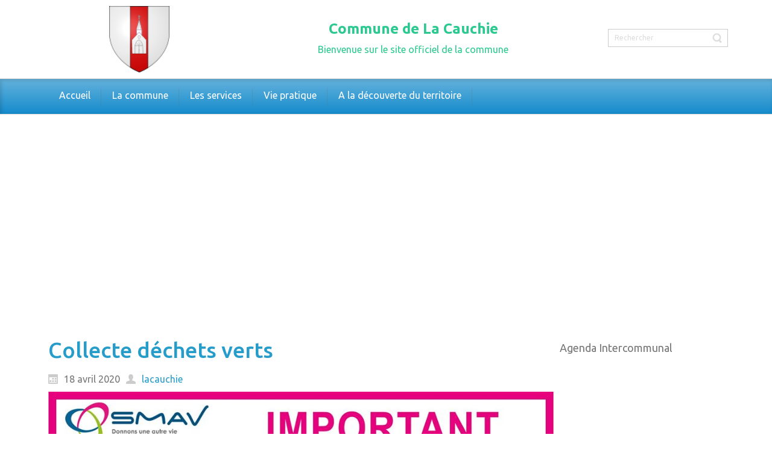

--- FILE ---
content_type: text/html; charset=UTF-8
request_url: https://lacauchie.fr/accueil/collecte-dechets-verts/
body_size: 49059
content:
<!DOCTYPE html>
<html dir="ltr" lang="fr-FR">
<head>
    <meta charset="UTF-8" />
    
    <link rel="pingback" href="https://lacauchie.fr/xmlrpc.php" />
    <script>
    var themeHasJQuery = !!window.jQuery;
</script>
<script src="https://lacauchie.fr/wp-content/themes/wpcommune2/jquery.js?ver=1.0.344"></script>
<script>
    window._$ = jQuery.noConflict(themeHasJQuery);
</script>
    <meta name="viewport" content="width=device-width, initial-scale=1.0">
<link class="" href='//fonts.googleapis.com/css?family=Ubuntu:300,300italic,regular,italic,500,500italic,700,700italic&subset=latin' rel='stylesheet' type='text/css'>
<script src="https://lacauchie.fr/wp-content/themes/wpcommune2/CloudZoom.js?ver=1.0.344" type="text/javascript"></script>
    
    <title>Collecte déchets verts &#8211; La Cauchie</title>
<meta name='robots' content='max-image-preview:large' />
<link rel="alternate" type="application/rss+xml" title="La Cauchie &raquo; Flux" href="https://lacauchie.fr/feed/" />
<link rel="alternate" type="application/rss+xml" title="La Cauchie &raquo; Flux des commentaires" href="https://lacauchie.fr/comments/feed/" />
<link rel="alternate" title="oEmbed (JSON)" type="application/json+oembed" href="https://lacauchie.fr/wp-json/oembed/1.0/embed?url=https%3A%2F%2Flacauchie.fr%2Faccueil%2Fcollecte-dechets-verts%2F" />
<link rel="alternate" title="oEmbed (XML)" type="text/xml+oembed" href="https://lacauchie.fr/wp-json/oembed/1.0/embed?url=https%3A%2F%2Flacauchie.fr%2Faccueil%2Fcollecte-dechets-verts%2F&#038;format=xml" />
<style id='wp-img-auto-sizes-contain-inline-css' type='text/css'>
img:is([sizes=auto i],[sizes^="auto," i]){contain-intrinsic-size:3000px 1500px}
/*# sourceURL=wp-img-auto-sizes-contain-inline-css */
</style>
<style id='wp-emoji-styles-inline-css' type='text/css'>

	img.wp-smiley, img.emoji {
		display: inline !important;
		border: none !important;
		box-shadow: none !important;
		height: 1em !important;
		width: 1em !important;
		margin: 0 0.07em !important;
		vertical-align: -0.1em !important;
		background: none !important;
		padding: 0 !important;
	}
/*# sourceURL=wp-emoji-styles-inline-css */
</style>
<style id='wp-block-library-inline-css' type='text/css'>
:root{--wp-block-synced-color:#7a00df;--wp-block-synced-color--rgb:122,0,223;--wp-bound-block-color:var(--wp-block-synced-color);--wp-editor-canvas-background:#ddd;--wp-admin-theme-color:#007cba;--wp-admin-theme-color--rgb:0,124,186;--wp-admin-theme-color-darker-10:#006ba1;--wp-admin-theme-color-darker-10--rgb:0,107,160.5;--wp-admin-theme-color-darker-20:#005a87;--wp-admin-theme-color-darker-20--rgb:0,90,135;--wp-admin-border-width-focus:2px}@media (min-resolution:192dpi){:root{--wp-admin-border-width-focus:1.5px}}.wp-element-button{cursor:pointer}:root .has-very-light-gray-background-color{background-color:#eee}:root .has-very-dark-gray-background-color{background-color:#313131}:root .has-very-light-gray-color{color:#eee}:root .has-very-dark-gray-color{color:#313131}:root .has-vivid-green-cyan-to-vivid-cyan-blue-gradient-background{background:linear-gradient(135deg,#00d084,#0693e3)}:root .has-purple-crush-gradient-background{background:linear-gradient(135deg,#34e2e4,#4721fb 50%,#ab1dfe)}:root .has-hazy-dawn-gradient-background{background:linear-gradient(135deg,#faaca8,#dad0ec)}:root .has-subdued-olive-gradient-background{background:linear-gradient(135deg,#fafae1,#67a671)}:root .has-atomic-cream-gradient-background{background:linear-gradient(135deg,#fdd79a,#004a59)}:root .has-nightshade-gradient-background{background:linear-gradient(135deg,#330968,#31cdcf)}:root .has-midnight-gradient-background{background:linear-gradient(135deg,#020381,#2874fc)}:root{--wp--preset--font-size--normal:16px;--wp--preset--font-size--huge:42px}.has-regular-font-size{font-size:1em}.has-larger-font-size{font-size:2.625em}.has-normal-font-size{font-size:var(--wp--preset--font-size--normal)}.has-huge-font-size{font-size:var(--wp--preset--font-size--huge)}.has-text-align-center{text-align:center}.has-text-align-left{text-align:left}.has-text-align-right{text-align:right}.has-fit-text{white-space:nowrap!important}#end-resizable-editor-section{display:none}.aligncenter{clear:both}.items-justified-left{justify-content:flex-start}.items-justified-center{justify-content:center}.items-justified-right{justify-content:flex-end}.items-justified-space-between{justify-content:space-between}.screen-reader-text{border:0;clip-path:inset(50%);height:1px;margin:-1px;overflow:hidden;padding:0;position:absolute;width:1px;word-wrap:normal!important}.screen-reader-text:focus{background-color:#ddd;clip-path:none;color:#444;display:block;font-size:1em;height:auto;left:5px;line-height:normal;padding:15px 23px 14px;text-decoration:none;top:5px;width:auto;z-index:100000}html :where(.has-border-color){border-style:solid}html :where([style*=border-top-color]){border-top-style:solid}html :where([style*=border-right-color]){border-right-style:solid}html :where([style*=border-bottom-color]){border-bottom-style:solid}html :where([style*=border-left-color]){border-left-style:solid}html :where([style*=border-width]){border-style:solid}html :where([style*=border-top-width]){border-top-style:solid}html :where([style*=border-right-width]){border-right-style:solid}html :where([style*=border-bottom-width]){border-bottom-style:solid}html :where([style*=border-left-width]){border-left-style:solid}html :where(img[class*=wp-image-]){height:auto;max-width:100%}:where(figure){margin:0 0 1em}html :where(.is-position-sticky){--wp-admin--admin-bar--position-offset:var(--wp-admin--admin-bar--height,0px)}@media screen and (max-width:600px){html :where(.is-position-sticky){--wp-admin--admin-bar--position-offset:0px}}

/*# sourceURL=wp-block-library-inline-css */
</style><style id='wp-block-image-inline-css' type='text/css'>
.wp-block-image>a,.wp-block-image>figure>a{display:inline-block}.wp-block-image img{box-sizing:border-box;height:auto;max-width:100%;vertical-align:bottom}@media not (prefers-reduced-motion){.wp-block-image img.hide{visibility:hidden}.wp-block-image img.show{animation:show-content-image .4s}}.wp-block-image[style*=border-radius] img,.wp-block-image[style*=border-radius]>a{border-radius:inherit}.wp-block-image.has-custom-border img{box-sizing:border-box}.wp-block-image.aligncenter{text-align:center}.wp-block-image.alignfull>a,.wp-block-image.alignwide>a{width:100%}.wp-block-image.alignfull img,.wp-block-image.alignwide img{height:auto;width:100%}.wp-block-image .aligncenter,.wp-block-image .alignleft,.wp-block-image .alignright,.wp-block-image.aligncenter,.wp-block-image.alignleft,.wp-block-image.alignright{display:table}.wp-block-image .aligncenter>figcaption,.wp-block-image .alignleft>figcaption,.wp-block-image .alignright>figcaption,.wp-block-image.aligncenter>figcaption,.wp-block-image.alignleft>figcaption,.wp-block-image.alignright>figcaption{caption-side:bottom;display:table-caption}.wp-block-image .alignleft{float:left;margin:.5em 1em .5em 0}.wp-block-image .alignright{float:right;margin:.5em 0 .5em 1em}.wp-block-image .aligncenter{margin-left:auto;margin-right:auto}.wp-block-image :where(figcaption){margin-bottom:1em;margin-top:.5em}.wp-block-image.is-style-circle-mask img{border-radius:9999px}@supports ((-webkit-mask-image:none) or (mask-image:none)) or (-webkit-mask-image:none){.wp-block-image.is-style-circle-mask img{border-radius:0;-webkit-mask-image:url('data:image/svg+xml;utf8,<svg viewBox="0 0 100 100" xmlns="http://www.w3.org/2000/svg"><circle cx="50" cy="50" r="50"/></svg>');mask-image:url('data:image/svg+xml;utf8,<svg viewBox="0 0 100 100" xmlns="http://www.w3.org/2000/svg"><circle cx="50" cy="50" r="50"/></svg>');mask-mode:alpha;-webkit-mask-position:center;mask-position:center;-webkit-mask-repeat:no-repeat;mask-repeat:no-repeat;-webkit-mask-size:contain;mask-size:contain}}:root :where(.wp-block-image.is-style-rounded img,.wp-block-image .is-style-rounded img){border-radius:9999px}.wp-block-image figure{margin:0}.wp-lightbox-container{display:flex;flex-direction:column;position:relative}.wp-lightbox-container img{cursor:zoom-in}.wp-lightbox-container img:hover+button{opacity:1}.wp-lightbox-container button{align-items:center;backdrop-filter:blur(16px) saturate(180%);background-color:#5a5a5a40;border:none;border-radius:4px;cursor:zoom-in;display:flex;height:20px;justify-content:center;opacity:0;padding:0;position:absolute;right:16px;text-align:center;top:16px;width:20px;z-index:100}@media not (prefers-reduced-motion){.wp-lightbox-container button{transition:opacity .2s ease}}.wp-lightbox-container button:focus-visible{outline:3px auto #5a5a5a40;outline:3px auto -webkit-focus-ring-color;outline-offset:3px}.wp-lightbox-container button:hover{cursor:pointer;opacity:1}.wp-lightbox-container button:focus{opacity:1}.wp-lightbox-container button:focus,.wp-lightbox-container button:hover,.wp-lightbox-container button:not(:hover):not(:active):not(.has-background){background-color:#5a5a5a40;border:none}.wp-lightbox-overlay{box-sizing:border-box;cursor:zoom-out;height:100vh;left:0;overflow:hidden;position:fixed;top:0;visibility:hidden;width:100%;z-index:100000}.wp-lightbox-overlay .close-button{align-items:center;cursor:pointer;display:flex;justify-content:center;min-height:40px;min-width:40px;padding:0;position:absolute;right:calc(env(safe-area-inset-right) + 16px);top:calc(env(safe-area-inset-top) + 16px);z-index:5000000}.wp-lightbox-overlay .close-button:focus,.wp-lightbox-overlay .close-button:hover,.wp-lightbox-overlay .close-button:not(:hover):not(:active):not(.has-background){background:none;border:none}.wp-lightbox-overlay .lightbox-image-container{height:var(--wp--lightbox-container-height);left:50%;overflow:hidden;position:absolute;top:50%;transform:translate(-50%,-50%);transform-origin:top left;width:var(--wp--lightbox-container-width);z-index:9999999999}.wp-lightbox-overlay .wp-block-image{align-items:center;box-sizing:border-box;display:flex;height:100%;justify-content:center;margin:0;position:relative;transform-origin:0 0;width:100%;z-index:3000000}.wp-lightbox-overlay .wp-block-image img{height:var(--wp--lightbox-image-height);min-height:var(--wp--lightbox-image-height);min-width:var(--wp--lightbox-image-width);width:var(--wp--lightbox-image-width)}.wp-lightbox-overlay .wp-block-image figcaption{display:none}.wp-lightbox-overlay button{background:none;border:none}.wp-lightbox-overlay .scrim{background-color:#fff;height:100%;opacity:.9;position:absolute;width:100%;z-index:2000000}.wp-lightbox-overlay.active{visibility:visible}@media not (prefers-reduced-motion){.wp-lightbox-overlay.active{animation:turn-on-visibility .25s both}.wp-lightbox-overlay.active img{animation:turn-on-visibility .35s both}.wp-lightbox-overlay.show-closing-animation:not(.active){animation:turn-off-visibility .35s both}.wp-lightbox-overlay.show-closing-animation:not(.active) img{animation:turn-off-visibility .25s both}.wp-lightbox-overlay.zoom.active{animation:none;opacity:1;visibility:visible}.wp-lightbox-overlay.zoom.active .lightbox-image-container{animation:lightbox-zoom-in .4s}.wp-lightbox-overlay.zoom.active .lightbox-image-container img{animation:none}.wp-lightbox-overlay.zoom.active .scrim{animation:turn-on-visibility .4s forwards}.wp-lightbox-overlay.zoom.show-closing-animation:not(.active){animation:none}.wp-lightbox-overlay.zoom.show-closing-animation:not(.active) .lightbox-image-container{animation:lightbox-zoom-out .4s}.wp-lightbox-overlay.zoom.show-closing-animation:not(.active) .lightbox-image-container img{animation:none}.wp-lightbox-overlay.zoom.show-closing-animation:not(.active) .scrim{animation:turn-off-visibility .4s forwards}}@keyframes show-content-image{0%{visibility:hidden}99%{visibility:hidden}to{visibility:visible}}@keyframes turn-on-visibility{0%{opacity:0}to{opacity:1}}@keyframes turn-off-visibility{0%{opacity:1;visibility:visible}99%{opacity:0;visibility:visible}to{opacity:0;visibility:hidden}}@keyframes lightbox-zoom-in{0%{transform:translate(calc((-100vw + var(--wp--lightbox-scrollbar-width))/2 + var(--wp--lightbox-initial-left-position)),calc(-50vh + var(--wp--lightbox-initial-top-position))) scale(var(--wp--lightbox-scale))}to{transform:translate(-50%,-50%) scale(1)}}@keyframes lightbox-zoom-out{0%{transform:translate(-50%,-50%) scale(1);visibility:visible}99%{visibility:visible}to{transform:translate(calc((-100vw + var(--wp--lightbox-scrollbar-width))/2 + var(--wp--lightbox-initial-left-position)),calc(-50vh + var(--wp--lightbox-initial-top-position))) scale(var(--wp--lightbox-scale));visibility:hidden}}
/*# sourceURL=https://lacauchie.fr/wp-includes/blocks/image/style.min.css */
</style>
<style id='wp-block-paragraph-inline-css' type='text/css'>
.is-small-text{font-size:.875em}.is-regular-text{font-size:1em}.is-large-text{font-size:2.25em}.is-larger-text{font-size:3em}.has-drop-cap:not(:focus):first-letter{float:left;font-size:8.4em;font-style:normal;font-weight:100;line-height:.68;margin:.05em .1em 0 0;text-transform:uppercase}body.rtl .has-drop-cap:not(:focus):first-letter{float:none;margin-left:.1em}p.has-drop-cap.has-background{overflow:hidden}:root :where(p.has-background){padding:1.25em 2.375em}:where(p.has-text-color:not(.has-link-color)) a{color:inherit}p.has-text-align-left[style*="writing-mode:vertical-lr"],p.has-text-align-right[style*="writing-mode:vertical-rl"]{rotate:180deg}
/*# sourceURL=https://lacauchie.fr/wp-includes/blocks/paragraph/style.min.css */
</style>
<style id='global-styles-inline-css' type='text/css'>
:root{--wp--preset--aspect-ratio--square: 1;--wp--preset--aspect-ratio--4-3: 4/3;--wp--preset--aspect-ratio--3-4: 3/4;--wp--preset--aspect-ratio--3-2: 3/2;--wp--preset--aspect-ratio--2-3: 2/3;--wp--preset--aspect-ratio--16-9: 16/9;--wp--preset--aspect-ratio--9-16: 9/16;--wp--preset--color--black: #000000;--wp--preset--color--cyan-bluish-gray: #abb8c3;--wp--preset--color--white: #ffffff;--wp--preset--color--pale-pink: #f78da7;--wp--preset--color--vivid-red: #cf2e2e;--wp--preset--color--luminous-vivid-orange: #ff6900;--wp--preset--color--luminous-vivid-amber: #fcb900;--wp--preset--color--light-green-cyan: #7bdcb5;--wp--preset--color--vivid-green-cyan: #00d084;--wp--preset--color--pale-cyan-blue: #8ed1fc;--wp--preset--color--vivid-cyan-blue: #0693e3;--wp--preset--color--vivid-purple: #9b51e0;--wp--preset--gradient--vivid-cyan-blue-to-vivid-purple: linear-gradient(135deg,rgb(6,147,227) 0%,rgb(155,81,224) 100%);--wp--preset--gradient--light-green-cyan-to-vivid-green-cyan: linear-gradient(135deg,rgb(122,220,180) 0%,rgb(0,208,130) 100%);--wp--preset--gradient--luminous-vivid-amber-to-luminous-vivid-orange: linear-gradient(135deg,rgb(252,185,0) 0%,rgb(255,105,0) 100%);--wp--preset--gradient--luminous-vivid-orange-to-vivid-red: linear-gradient(135deg,rgb(255,105,0) 0%,rgb(207,46,46) 100%);--wp--preset--gradient--very-light-gray-to-cyan-bluish-gray: linear-gradient(135deg,rgb(238,238,238) 0%,rgb(169,184,195) 100%);--wp--preset--gradient--cool-to-warm-spectrum: linear-gradient(135deg,rgb(74,234,220) 0%,rgb(151,120,209) 20%,rgb(207,42,186) 40%,rgb(238,44,130) 60%,rgb(251,105,98) 80%,rgb(254,248,76) 100%);--wp--preset--gradient--blush-light-purple: linear-gradient(135deg,rgb(255,206,236) 0%,rgb(152,150,240) 100%);--wp--preset--gradient--blush-bordeaux: linear-gradient(135deg,rgb(254,205,165) 0%,rgb(254,45,45) 50%,rgb(107,0,62) 100%);--wp--preset--gradient--luminous-dusk: linear-gradient(135deg,rgb(255,203,112) 0%,rgb(199,81,192) 50%,rgb(65,88,208) 100%);--wp--preset--gradient--pale-ocean: linear-gradient(135deg,rgb(255,245,203) 0%,rgb(182,227,212) 50%,rgb(51,167,181) 100%);--wp--preset--gradient--electric-grass: linear-gradient(135deg,rgb(202,248,128) 0%,rgb(113,206,126) 100%);--wp--preset--gradient--midnight: linear-gradient(135deg,rgb(2,3,129) 0%,rgb(40,116,252) 100%);--wp--preset--font-size--small: 13px;--wp--preset--font-size--medium: 20px;--wp--preset--font-size--large: 36px;--wp--preset--font-size--x-large: 42px;--wp--preset--spacing--20: 0.44rem;--wp--preset--spacing--30: 0.67rem;--wp--preset--spacing--40: 1rem;--wp--preset--spacing--50: 1.5rem;--wp--preset--spacing--60: 2.25rem;--wp--preset--spacing--70: 3.38rem;--wp--preset--spacing--80: 5.06rem;--wp--preset--shadow--natural: 6px 6px 9px rgba(0, 0, 0, 0.2);--wp--preset--shadow--deep: 12px 12px 50px rgba(0, 0, 0, 0.4);--wp--preset--shadow--sharp: 6px 6px 0px rgba(0, 0, 0, 0.2);--wp--preset--shadow--outlined: 6px 6px 0px -3px rgb(255, 255, 255), 6px 6px rgb(0, 0, 0);--wp--preset--shadow--crisp: 6px 6px 0px rgb(0, 0, 0);}:where(.is-layout-flex){gap: 0.5em;}:where(.is-layout-grid){gap: 0.5em;}body .is-layout-flex{display: flex;}.is-layout-flex{flex-wrap: wrap;align-items: center;}.is-layout-flex > :is(*, div){margin: 0;}body .is-layout-grid{display: grid;}.is-layout-grid > :is(*, div){margin: 0;}:where(.wp-block-columns.is-layout-flex){gap: 2em;}:where(.wp-block-columns.is-layout-grid){gap: 2em;}:where(.wp-block-post-template.is-layout-flex){gap: 1.25em;}:where(.wp-block-post-template.is-layout-grid){gap: 1.25em;}.has-black-color{color: var(--wp--preset--color--black) !important;}.has-cyan-bluish-gray-color{color: var(--wp--preset--color--cyan-bluish-gray) !important;}.has-white-color{color: var(--wp--preset--color--white) !important;}.has-pale-pink-color{color: var(--wp--preset--color--pale-pink) !important;}.has-vivid-red-color{color: var(--wp--preset--color--vivid-red) !important;}.has-luminous-vivid-orange-color{color: var(--wp--preset--color--luminous-vivid-orange) !important;}.has-luminous-vivid-amber-color{color: var(--wp--preset--color--luminous-vivid-amber) !important;}.has-light-green-cyan-color{color: var(--wp--preset--color--light-green-cyan) !important;}.has-vivid-green-cyan-color{color: var(--wp--preset--color--vivid-green-cyan) !important;}.has-pale-cyan-blue-color{color: var(--wp--preset--color--pale-cyan-blue) !important;}.has-vivid-cyan-blue-color{color: var(--wp--preset--color--vivid-cyan-blue) !important;}.has-vivid-purple-color{color: var(--wp--preset--color--vivid-purple) !important;}.has-black-background-color{background-color: var(--wp--preset--color--black) !important;}.has-cyan-bluish-gray-background-color{background-color: var(--wp--preset--color--cyan-bluish-gray) !important;}.has-white-background-color{background-color: var(--wp--preset--color--white) !important;}.has-pale-pink-background-color{background-color: var(--wp--preset--color--pale-pink) !important;}.has-vivid-red-background-color{background-color: var(--wp--preset--color--vivid-red) !important;}.has-luminous-vivid-orange-background-color{background-color: var(--wp--preset--color--luminous-vivid-orange) !important;}.has-luminous-vivid-amber-background-color{background-color: var(--wp--preset--color--luminous-vivid-amber) !important;}.has-light-green-cyan-background-color{background-color: var(--wp--preset--color--light-green-cyan) !important;}.has-vivid-green-cyan-background-color{background-color: var(--wp--preset--color--vivid-green-cyan) !important;}.has-pale-cyan-blue-background-color{background-color: var(--wp--preset--color--pale-cyan-blue) !important;}.has-vivid-cyan-blue-background-color{background-color: var(--wp--preset--color--vivid-cyan-blue) !important;}.has-vivid-purple-background-color{background-color: var(--wp--preset--color--vivid-purple) !important;}.has-black-border-color{border-color: var(--wp--preset--color--black) !important;}.has-cyan-bluish-gray-border-color{border-color: var(--wp--preset--color--cyan-bluish-gray) !important;}.has-white-border-color{border-color: var(--wp--preset--color--white) !important;}.has-pale-pink-border-color{border-color: var(--wp--preset--color--pale-pink) !important;}.has-vivid-red-border-color{border-color: var(--wp--preset--color--vivid-red) !important;}.has-luminous-vivid-orange-border-color{border-color: var(--wp--preset--color--luminous-vivid-orange) !important;}.has-luminous-vivid-amber-border-color{border-color: var(--wp--preset--color--luminous-vivid-amber) !important;}.has-light-green-cyan-border-color{border-color: var(--wp--preset--color--light-green-cyan) !important;}.has-vivid-green-cyan-border-color{border-color: var(--wp--preset--color--vivid-green-cyan) !important;}.has-pale-cyan-blue-border-color{border-color: var(--wp--preset--color--pale-cyan-blue) !important;}.has-vivid-cyan-blue-border-color{border-color: var(--wp--preset--color--vivid-cyan-blue) !important;}.has-vivid-purple-border-color{border-color: var(--wp--preset--color--vivid-purple) !important;}.has-vivid-cyan-blue-to-vivid-purple-gradient-background{background: var(--wp--preset--gradient--vivid-cyan-blue-to-vivid-purple) !important;}.has-light-green-cyan-to-vivid-green-cyan-gradient-background{background: var(--wp--preset--gradient--light-green-cyan-to-vivid-green-cyan) !important;}.has-luminous-vivid-amber-to-luminous-vivid-orange-gradient-background{background: var(--wp--preset--gradient--luminous-vivid-amber-to-luminous-vivid-orange) !important;}.has-luminous-vivid-orange-to-vivid-red-gradient-background{background: var(--wp--preset--gradient--luminous-vivid-orange-to-vivid-red) !important;}.has-very-light-gray-to-cyan-bluish-gray-gradient-background{background: var(--wp--preset--gradient--very-light-gray-to-cyan-bluish-gray) !important;}.has-cool-to-warm-spectrum-gradient-background{background: var(--wp--preset--gradient--cool-to-warm-spectrum) !important;}.has-blush-light-purple-gradient-background{background: var(--wp--preset--gradient--blush-light-purple) !important;}.has-blush-bordeaux-gradient-background{background: var(--wp--preset--gradient--blush-bordeaux) !important;}.has-luminous-dusk-gradient-background{background: var(--wp--preset--gradient--luminous-dusk) !important;}.has-pale-ocean-gradient-background{background: var(--wp--preset--gradient--pale-ocean) !important;}.has-electric-grass-gradient-background{background: var(--wp--preset--gradient--electric-grass) !important;}.has-midnight-gradient-background{background: var(--wp--preset--gradient--midnight) !important;}.has-small-font-size{font-size: var(--wp--preset--font-size--small) !important;}.has-medium-font-size{font-size: var(--wp--preset--font-size--medium) !important;}.has-large-font-size{font-size: var(--wp--preset--font-size--large) !important;}.has-x-large-font-size{font-size: var(--wp--preset--font-size--x-large) !important;}
/*# sourceURL=global-styles-inline-css */
</style>

<style id='classic-theme-styles-inline-css' type='text/css'>
/*! This file is auto-generated */
.wp-block-button__link{color:#fff;background-color:#32373c;border-radius:9999px;box-shadow:none;text-decoration:none;padding:calc(.667em + 2px) calc(1.333em + 2px);font-size:1.125em}.wp-block-file__button{background:#32373c;color:#fff;text-decoration:none}
/*# sourceURL=/wp-includes/css/classic-themes.min.css */
</style>
<link rel='stylesheet' id='theme-bootstrap-css' href='//lacauchie.fr/wp-content/themes/wpcommune2/bootstrap.min.css?ver=1.0.344' type='text/css' media='all' />
<link rel='stylesheet' id='theme-style-css' href='//lacauchie.fr/wp-content/themes/wpcommune2/style.min.css?ver=1.0.344' type='text/css' media='all' />
<script type="text/javascript" src="https://lacauchie.fr/wp-includes/js/jquery/jquery.min.js?ver=3.7.1" id="jquery-core-js"></script>
<script type="text/javascript" src="https://lacauchie.fr/wp-includes/js/jquery/jquery-migrate.min.js?ver=3.4.1" id="jquery-migrate-js"></script>
<script type="text/javascript" id="ai-js-js-extra">
/* <![CDATA[ */
var MyAjax = {"ajaxurl":"https://lacauchie.fr/wp-admin/admin-ajax.php","security":"05cc94234a"};
//# sourceURL=ai-js-js-extra
/* ]]> */
</script>
<script type="text/javascript" src="https://lacauchie.fr/wp-content/plugins/advanced-iframe/js/ai.min.js?ver=736682" id="ai-js-js"></script>
<script type="text/javascript" src="//lacauchie.fr/wp-content/themes/wpcommune2/bootstrap.min.js?ver=1.0.344" id="theme-bootstrap-js"></script>
<script type="text/javascript" src="//lacauchie.fr/wp-content/themes/wpcommune2/script.js?ver=1.0.344" id="theme-script-js"></script>
<link rel="https://api.w.org/" href="https://lacauchie.fr/wp-json/" /><link rel="alternate" title="JSON" type="application/json" href="https://lacauchie.fr/wp-json/wp/v2/posts/686" /><link rel="EditURI" type="application/rsd+xml" title="RSD" href="https://lacauchie.fr/xmlrpc.php?rsd" />
<link rel="canonical" href="https://lacauchie.fr/accueil/collecte-dechets-verts/" />
<link rel='shortlink' href='https://lacauchie.fr/?p=686' />
    
    <!--[if lte IE 9]>
    <link rel="stylesheet" type="text/css" href="https://lacauchie.fr/wp-content/themes/wpcommune2/style.ie.css?ver=1.0.344" />
    <![endif]-->
</head>
<body class="wp-singular post-template-default single single-post postid-686 single-format-standard wp-theme-wpcommune2  bootstrap bd-body-6 bd-pagebackground post-template">
<header class=" bd-headerarea-1">
        <section class=" bd-section-5 bd-tagstyles bd-aligncontent bd-aligncontent-2" data-aligncontent-size="sheet" id="section5" data-section-title="3 Columns">
    <div class="bd-section-inner">
        <div class="bd-section-align-wrapper">
            <div class=" bd-layoutcontainer-11 bd-columns
    
        bd-columns-flex
        
 bd-columns-align-middle
    ">
    <div class="bd-container-inner">
        <div class="container-fluid">
            <div class="row">
                <div class=" bd-columnwrapper-7 
 col-lg-3
 col-sm-4">
    <div class="bd-layoutcolumn-7 bd-column" ><div class="bd-vertical-align-wrapper"><div  class=" bd-sidebar-16 clearfix" data-position="Area-3"><div class=" bd-block-11 widget widget_text" data-block-id="text-2">
<div class="bd-container-inner">
        <div class=" bd-blockcontent bd-tagstyles ">
			<div class="textwidget"><div class="bd-vertical-align-wrapper text-center"><a href="/" class="bd-imagelink-3  "> <img src="http://lacauchie.fr/wp-content/uploads/2016/04/Blason-La-Cauchie.png" width="100" alt="Blason" /> </a></div></div>
		</div>
</div>
</div></div></div></div>
</div>
	
		<div class=" bd-columnwrapper-20 
 col-lg-7
 col-sm-4
 hidden-sm hidden-xs">
    <div class="bd-layoutcolumn-20 hidden-sm hidden-xs bd-column" ><div class="bd-vertical-align-wrapper"><div  class=" bd-sidebar-18 clearfix" data-position="Area-5"><div class=" bd-block-10 widget widget_text" data-block-id="text-3">
<div class="bd-container-inner">
        <div class=" bd-blockcontent bd-tagstyles ">
			<div class="textwidget"><p><span style="color: #2bc98f; font-size: x-large;"><strong>Commune de La Cauchie</strong></span></p>
<p><span style="color: #2bc98f; font-size: medium;">Bienvenue sur le site officiel de la commune</span></p></div>
		</div>
</div>
</div></div></div></div>
</div>
	
		<div class=" bd-columnwrapper-24 
 col-lg-2
 col-sm-4">
    <div class="bd-layoutcolumn-24 bd-column" ><div class="bd-vertical-align-wrapper"><form id="search-10" class=" bd-search-10 form-inline" method="get" name="searchform" action="https://lacauchie.fr/">
    <div class="bd-container-inner">
        <div class="bd-search-wrapper">
            
                <input name="s" type="text" class=" bd-bootstrapinput-8 form-control input-sm" value="" placeholder="Rechercher">
                <a href="#" class="bd-icon-25 bd-icon " link-disable="true"></a>
        </div>
    </div>
        <script>
        (function (jQuery, $) {
            jQuery('.bd-search-10 .bd-icon-25').on('click', function (e) {
                e.preventDefault();
                jQuery('#search-10').submit();
            });
        })(window._$, window._$);
    </script>
</form></div></div>
</div>
            </div>
        </div>
    </div>
</div>
        </div>
    </div>
</section>
	
		<section class=" bd-section-1 bd-tagstyles" id="section1" data-section-title="">
    <div class="bd-section-inner">
        <div class="bd-section-align-wrapper">
                <div data-affix
     data-offset=""
     data-fix-at-screen="top"
     data-clip-at-control="top"
     
 data-enable-lg
     
 data-enable-md
     
 data-enable-sm
     
     class=" bd-affix-1">
    <nav class=" bd-hmenu-1 bd-background-width  " data-responsive-menu="true" data-responsive-levels="">
        
            <div class=" bd-responsivemenu-11 collapse-button">
    <div class="bd-container-inner">
        <div class=" bd-menuitem-4">
            <a  data-toggle="collapse"
                data-target=".bd-hmenu-1 .collapse-button + .navbar-collapse"
                href="#" onclick="return false;">
                    <span>Menu</span>
            </a>
        </div>
    </div>
</div>
            <div class="navbar-collapse collapse">
        
        <div class=" bd-horizontalmenu-1 clearfix">
            <div class="bd-container-inner">
            
<ul class=" bd-menu-1 nav nav-pills navbar-left">
    	<li class=" bd-menuitem-1 ">
    <a class=" "  href="http://lacauchie.fr/">
        <span>
            Accueil        </span>
    </a>
	    </li>
    

	<li class=" bd-menuitem-1  bd-submenu-icon-only">
    <a class=" "  href="#">
        <span>
            La commune        </span>
    </a>
	<div class="bd-menu-2-popup">
    <ul class=" bd-menu-2 ">
		<li class=" bd-menuitem-2 ">
    <a class=" "  href="https://lacauchie.fr/categorie/la-commune/les-actualites-du-territoire/">
        <span>
            Agenda Intercommunal        </span>
    </a>
		    </li>
    

		<li class=" bd-menuitem-2 ">
    <a class=" "  href="https://lacauchie.fr/categorie/la-commune/la-mairie/">
        <span>
            La mairie        </span>
    </a>
		    </li>
    

		<li class=" bd-menuitem-2 ">
    <a class=" "  href="https://lacauchie.fr/categorie/la-commune/les-permanences/">
        <span>
            Les permanences        </span>
    </a>
		    </li>
    

		<li class=" bd-menuitem-2 ">
    <a class=" "  href="https://lacauchie.fr/categorie/la-commune/le-conseil-municipal/">
        <span>
            Le conseil municipal        </span>
    </a>
		    </li>
    

		<li class=" bd-menuitem-2 ">
    <a class=" "  href="https://lacauchie.fr/categorie/la-commune/la-commune-en-photos/">
        <span>
            La commune en photos        </span>
    </a>
		    </li>
    

		<li class=" bd-menuitem-2 ">
    <a class=" "  href="https://lacauchie.fr/categorie/la-commune/lecole/">
        <span>
            L’école        </span>
    </a>
		    </li>
    

		<li class=" bd-menuitem-2 ">
    <a class=" "  href="https://lacauchie.fr/categorie/la-commune/histoire-et-patrimoine/">
        <span>
            Histoire et patrimoine        </span>
    </a>
		    </li>
    

	        </ul>
    </div>
    

	    </li>
    

	<li class=" bd-menuitem-1  bd-submenu-icon-only">
    <a class=" "  href="#">
        <span>
            Les services        </span>
    </a>
	<div class="bd-menu-2-popup">
    <ul class=" bd-menu-2 ">
		<li class=" bd-menuitem-2 ">
    <a class=" "  href="https://lacauchie.fr/categorie/les-services/demarches-administratives/">
        <span>
            Démarches administratives        </span>
    </a>
		    </li>
    

		<li class=" bd-menuitem-2 ">
    <a class=" "  href="https://lacauchie.fr/categorie/les-services/la-salle-des-fetes/">
        <span>
            La salle des fêtes        </span>
    </a>
		    </li>
    

		<li class=" bd-menuitem-2 ">
    <a class=" "  href="https://lacauchie.fr/categorie/les-services/etat-civil/">
        <span>
            Etat civil        </span>
    </a>
		    </li>
    

		<li class=" bd-menuitem-2 ">
    <a class=" "  href="https://lacauchie.fr/categorie/les-services/social/">
        <span>
            Social        </span>
    </a>
		    </li>
    

		<li class=" bd-menuitem-2 ">
    <a class=" "  href="https://lacauchie.fr/categorie/les-services/urbanisme/">
        <span>
            Urbanisme        </span>
    </a>
		    </li>
    

	        </ul>
    </div>
    

	    </li>
    

	<li class=" bd-menuitem-1  bd-submenu-icon-only">
    <a class=" "  href="#">
        <span>
            Vie pratique        </span>
    </a>
	<div class="bd-menu-2-popup">
    <ul class=" bd-menu-2 ">
		<li class=" bd-menuitem-2 ">
    <a class=" "  href="https://lacauchie.fr/categorie/vie-pratique/les-associations/">
        <span>
            Les associations        </span>
    </a>
		    </li>
    

		<li class=" bd-menuitem-2 ">
    <a class=" "  href="https://lacauchie.fr/categorie/vie-pratique/les-artisans-et-commercants/">
        <span>
            Les artisans et commerçants        </span>
    </a>
		    </li>
    

		<li class=" bd-menuitem-2 ">
    <a class=" "  href="https://lacauchie.fr/categorie/vie-pratique/informations-pratiques/">
        <span>
            Informations pratiques        </span>
    </a>
		    </li>
    

		<li class=" bd-menuitem-2 ">
    <a class=" "  href="https://lacauchie.fr/categorie/vie-pratique/les-assistantes-maternelles/">
        <span>
            Les assistantes maternelles        </span>
    </a>
		    </li>
    

		<li class=" bd-menuitem-2 ">
    <a class=" "  href="https://lacauchie.fr/categorie/vie-pratique/gestion-des-dechets/">
        <span>
            Gestion des déchets        </span>
    </a>
		    </li>
    

	        </ul>
    </div>
    

	    </li>
    

	<li class=" bd-menuitem-1  bd-submenu-icon-only">
    <a class=" "  href="#">
        <span>
            A la découverte du territoire        </span>
    </a>
	<div class="bd-menu-2-popup">
    <ul class=" bd-menu-2 ">
		<li class=" bd-menuitem-2 ">
    <a class=" "  href="https://lacauchie.fr/categorie/a-la-decouverte-du-territoire/sentiers-de-randonnee/">
        <span>
            Sentiers de randonnée        </span>
    </a>
		    </li>
    

	        </ul>
    </div>
    

	    </li>
    

</ul>            </div>
        </div>
        
        
            </div>
    </nav>
    </div>
        </div>
    </div>
</section>
	
		<div class="bd-containereffect-2 container "><div class=" bd-layoutcontainer-8  bd-columns
    
    ">
    <div class="bd-container-inner">
        <div class="container-fluid">
            <div class="row">
                <div class=" bd-columnwrapper-9 
 col-md-12">
    <div class="bd-layoutcolumn-9 bd-column" ><div class="bd-vertical-align-wrapper"><div  class=" bd-sidebar-14 clearfix" data-position="Area-1"><div class=" bd-block widget_text widget widget_custom_html" data-block-id="custom_html-3">
<div class="bd-container-inner">
        <div class=" bd-blockcontent bd-tagstyles ">
<div class="textwidget custom-html-widget">
<!-- iframe plugin v.6.0 wordpress.org/plugins/iframe/ -->
<iframe src="https://carousel.campagnesartois.fr/?c=24" width="100%" height="340" scrolling="yes" class="iframe-class" frameborder="0"></iframe>
</div></div>
</div>
</div></div></div></div>
</div>
            </div>
        </div>
    </div>
</div></div>
</header>
	
		<div class=" bd-stretchtobottom-4 bd-stretch-to-bottom" data-control-selector=".bd-contentlayout-6">
<div class="bd-contentlayout-6  bd-sheetstyles ">
    <div class="bd-container-inner">

        
        <div class="bd-flex-vertical bd-stretch-inner">
            
 
                                        <div class="bd-flex-horizontal bd-flex-wide">
                
 
                                            <div class="bd-flex-vertical bd-flex-wide">
                    

                    <div class=" bd-layoutitemsbox-20 bd-flex-wide">
    <div class=" bd-content-15">
    <div class="bd-container-inner">
    
            <div class=" bd-blog-2">
        
                    
        <div class=" bd-grid-5">
          <div class="container-fluid">
            <div class="separated-grid row">
                
                <div class="separated-item-34 col-md-12 ">
                
                    <div class="bd-griditem-34">
                        <article id="post-686" class=" bd-article-3 clearfix post-686 post type-post status-publish format-standard hentry category-accueil">
    <h2 class=" bd-postheader-3">
    Collecte déchets verts</h2>
	
		<div class=" bd-layoutbox-8 clearfix">
    <div class="bd-container-inner">
        <div class=" bd-posticondate-4">
    <span class=" bd-icon bd-icon-39"><span>18 avril 2020</span></span>
</div>
	
		<div class=" bd-posticonauthor-5">
    <a href="https://lacauchie.fr/author/lacauchie/" title="View all posts by lacauchie">
        <span class=" bd-icon bd-icon-41"><span>lacauchie</span></span>
    </a>
</div>
	
		<div class=" bd-posticonedit-6">
    </div>
    </div>
</div>
	
		<div class=" bd-layoutbox-10 clearfix">
    <div class="bd-container-inner">
        	
		<div class=" bd-postcontent-2 bd-tagstyles ">
    <div class="bd-container-inner" >
        
<figure class="wp-block-image size-large"><img fetchpriority="high" decoding="async" width="960" height="960" src="http://lacauchie.fr/wp-content/uploads/2020/04/smav.jpg" alt="" class="wp-image-687" srcset="https://lacauchie.fr/wp-content/uploads/2020/04/smav.jpg 960w, https://lacauchie.fr/wp-content/uploads/2020/04/smav-300x300.jpg 300w, https://lacauchie.fr/wp-content/uploads/2020/04/smav-150x150.jpg 150w, https://lacauchie.fr/wp-content/uploads/2020/04/smav-768x768.jpg 768w" sizes="(max-width: 960px) 100vw, 960px" /></figure>



<p>Pour les habitants de La Cauchie , ce sera le mardi à Avesnes le comte.</p>



<p></p>
    </div>
</div>
    </div>
</div>
	
		<div class=" bd-layoutbox-12 clearfix">
    <div class="bd-container-inner">
        <div class=" bd-posticontags-8">
        </div>
	
		<div class=" bd-posticoncategory-7">
        <span class=" bd-icon bd-icon-44"><span><a href="https://lacauchie.fr/categorie/accueil/" rel="category tag">Accueil</a></span></span>
    </div>
    </div>
</div>
</article>
                                                                                                </div>
                </div>
                </div>
            </div>
        </div>
        <div class=" bd-blogpagination-2">
    <ul class="bd-pagination-15 pagination">
        <li class="bd-paginationitem-15">
        <a href="https://lacauchie.fr/accueil/releve-des-compteurs-deau/" title="Relevé des compteurs d&rsquo;eau" rel="prev">&laquo; Relevé des compteurs d&rsquo;eau</a>    </li>
    
        <li class="bd-paginationitem-15">
        <a href="https://lacauchie.fr/accueil/flash-info/" title="Flash info" rel="next">Flash info &raquo;</a>    </li>
    </ul>
</div>
    </div>
    </div>
</div>
</div>

        
                    
                </div>
                
 
                                    <aside class="bd-sidebararea-1-column  bd-flex-vertical bd-flex-fixed">
                    <div class="bd-sidebararea-1 bd-flex-wide">
                        
                        <div  class=" bd-secondarywidgetarea-12 clearfix" data-position="secondary"><div class=" bd-block widget_text widget widget_custom_html" data-block-id="custom_html-2">
<div class="bd-container-inner">
        
    <div class=" bd-blockheader bd-tagstyles">
        <h4>Agenda Intercommunal</h4>
    </div>
    
    <div class=" bd-blockcontent bd-tagstyles ">
<div class="textwidget custom-html-widget">
<!-- iframe plugin v.6.0 wordpress.org/plugins/iframe/ -->
<iframe src="https://evenements.campagnesartois.fr/eve_module.php?c=24&#038;nb=6" width="100%" height="320" scrolling="yes" class="iframe-class" frameborder="0"></iframe>
</div></div>
</div>
</div></div>                        
                    </div>
                </aside>
                                </div>
            
        </div>

    </div>
</div></div>
	
		<footer class=" bd-footerarea-1">
            <section class=" bd-section-2 bd-tagstyles" id="section2" data-section-title="">
    <div class="bd-section-inner">
        <div class="bd-section-align-wrapper">
            <div class="bd-containereffect-3 container "><div class=" bd-layoutcontainer-28  bd-columns
    
    ">
    <div class="bd-container-inner">
        <div class="container-fluid">
            <div class="row">
                <div class=" bd-columnwrapper-62 
 col-md-4
 col-sm-6
 col-xs-12">
    <div class="bd-layoutcolumn-62 bd-column" ><div class="bd-vertical-align-wrapper"><div  class=" bd-footerwidgetarea-3 clearfix" data-position="footer1"><div class=" bd-block-2 widget widget_text" data-block-id="text-5">
<div class="bd-container-inner">
        
    <div class=" bd-blockheader bd-tagstyles">
        <h4>Nous contacter</h4>
    </div>
    
    <div class=" bd-blockcontent bd-tagstyles ">
			<div class="textwidget"><span style="color: #ffffff;">

Mairie de La Cauchie<br/><br/>

2, rue du Maréchal de Lattre de Tassigny- 62158 La Cauchie<br/>
Tél : 03 21 48 96 74<br/>

E-mail : mairielacauchie@neuf.fr<br/><br/>

Ouverture : les jeudis de 15h à 16h et vendredis de 16h à 18h.<br/>
Permanence du Maire sur rendez-vous jeudi ou vendredi après midi.
</span></div>
		</div>
</div>
</div></div></div></div>
</div>
	
		<div class=" bd-columnwrapper-63 
 col-md-4
 col-sm-6
 col-xs-12">
    <div class="bd-layoutcolumn-63 bd-column" ><div class="bd-vertical-align-wrapper"><div  class=" bd-footerwidgetarea-4 clearfix" data-position="footer2"><div class=" bd-block-8 widget widget_recent_entries" data-block-id="recent-posts-2">
<div class="bd-container-inner">
        
    <div class=" bd-blockheader bd-tagstyles">
        <h4>Articles récents</h4>
    </div>
    
    <div class=" bd-blockcontent bd-tagstyles ">

		
		
		<ul>
											<li>
					<a href="https://lacauchie.fr/accueil/chti-journal-n9/">chti journal n°9</a>
									</li>
											<li>
					<a href="https://lacauchie.fr/accueil/plan-communal-de-sauvegarde/">Plan communal de sauvegarde</a>
									</li>
											<li>
					<a href="https://lacauchie.fr/vie-pratique/les-associations/comite-des-fetes/">Comité des fêtes</a>
									</li>
											<li>
					<a href="https://lacauchie.fr/accueil/fetes-de-fin-dannee-2/">Fêtes de fin d&rsquo;année</a>
									</li>
											<li>
					<a href="https://lacauchie.fr/accueil/horaires-de-bus/">HORAIRES DE BUS</a>
									</li>
					</ul>

		</div>
</div>
</div></div></div></div>
</div>
	
		<div class=" bd-columnwrapper-6 
 col-md-4
 col-sm-6">
    <div class="bd-layoutcolumn-6 bd-background-width  bd-column" ><div class="bd-vertical-align-wrapper"><div  class=" bd-footerwidgetarea-13 clearfix" data-position="footer1"><div class=" bd-block-9 widget widget_nav_menu" data-block-id="nav_menu-2">
<div class="bd-container-inner">
        
    <div class=" bd-blockheader bd-tagstyles">
        <h4>Liens utiles</h4>
    </div>
    
    <div class=" bd-blockcontent bd-tagstyles ">
<div class="menu-menu-footer-container"><ul id="menu-menu-footer"><li id="menu-item-324" class="menu-item menu-item-type-custom menu-item-object-custom menu-item-324"><a href="http://lacauchie.fr/la-commune/la-mairie/pour-nous-joindre/">Nous contacter</a></li>
<li id="menu-item-327" class="menu-item menu-item-type-custom menu-item-object-custom menu-item-327"><a href="http://lacauchie.fr/categorie/la-commune/les-actualites-du-territoire/">Agenda</a></li>
<li id="menu-item-325" class="menu-item menu-item-type-custom menu-item-object-custom menu-item-325"><a href="http://annuaire.laportedesvallees.fr/">Annuaire en ligne</a></li>
<li id="menu-item-326" class="menu-item menu-item-type-custom menu-item-object-custom menu-item-326"><a href="http://laportedesvallees.fr/">Intercommunalité La Porte des Vallées</a></li>
<li id="menu-item-323" class="menu-item menu-item-type-post_type menu-item-object-post menu-item-323"><a href="https://lacauchie.fr/accueil/mentions-legales/">Mentions légales</a></li>
</ul></div></div>
</div>
</div></div></div></div>
</div>
            </div>
        </div>
    </div>
</div></div>
	
		<div class="bd-containereffect-1 container "><div class=" bd-layoutcontainer-3  bd-columns
    
    ">
    <div class="bd-container-inner">
        <div class="container-fluid">
            <div class="row">
                <div class=" bd-columnwrapper-19 
 col-md-12">
    <div class="bd-layoutcolumn-19 bd-column" ><div class="bd-vertical-align-wrapper"><div  class=" bd-footerwidgetarea-14 clearfix" data-position="footer1"><div class=" bd-block-3 widget widget_text" data-block-id="text-7">
<div class="bd-container-inner">
        <div class=" bd-blockcontent bd-tagstyles ">
			<div class="textwidget"><p style="text-align: center;"><span style="color: #ffffff;">Copyright 2016&copy; Tous droits r&eacute;serv&eacute;s.</span></p></div>
		</div>
</div>
</div></div></div></div>
</div>
            </div>
        </div>
    </div>
</div></div>
        </div>
    </div>
</section>
    </footer>
	
		<div data-smooth-scroll data-animation-time="250" class=" bd-smoothscroll-3"><a href="#" class=" bd-backtotop-1 ">
    <span class="bd-icon-67 bd-icon "></span>
</a></div>
<div id="wp-footer">
    <script type="speculationrules">
{"prefetch":[{"source":"document","where":{"and":[{"href_matches":"/*"},{"not":{"href_matches":["/wp-*.php","/wp-admin/*","/wp-content/uploads/*","/wp-content/*","/wp-content/plugins/*","/wp-content/themes/wpcommune2/*","/*\\?(.+)"]}},{"not":{"selector_matches":"a[rel~=\"nofollow\"]"}},{"not":{"selector_matches":".no-prefetch, .no-prefetch a"}}]},"eagerness":"conservative"}]}
</script>
<script type="text/javascript" src="https://lacauchie.fr/wp-includes/js/comment-reply.min.js?ver=6.9" id="comment-reply-js" async="async" data-wp-strategy="async" fetchpriority="low"></script>
<script id="wp-emoji-settings" type="application/json">
{"baseUrl":"https://s.w.org/images/core/emoji/17.0.2/72x72/","ext":".png","svgUrl":"https://s.w.org/images/core/emoji/17.0.2/svg/","svgExt":".svg","source":{"concatemoji":"https://lacauchie.fr/wp-includes/js/wp-emoji-release.min.js?ver=6.9"}}
</script>
<script type="module">
/* <![CDATA[ */
/*! This file is auto-generated */
const a=JSON.parse(document.getElementById("wp-emoji-settings").textContent),o=(window._wpemojiSettings=a,"wpEmojiSettingsSupports"),s=["flag","emoji"];function i(e){try{var t={supportTests:e,timestamp:(new Date).valueOf()};sessionStorage.setItem(o,JSON.stringify(t))}catch(e){}}function c(e,t,n){e.clearRect(0,0,e.canvas.width,e.canvas.height),e.fillText(t,0,0);t=new Uint32Array(e.getImageData(0,0,e.canvas.width,e.canvas.height).data);e.clearRect(0,0,e.canvas.width,e.canvas.height),e.fillText(n,0,0);const a=new Uint32Array(e.getImageData(0,0,e.canvas.width,e.canvas.height).data);return t.every((e,t)=>e===a[t])}function p(e,t){e.clearRect(0,0,e.canvas.width,e.canvas.height),e.fillText(t,0,0);var n=e.getImageData(16,16,1,1);for(let e=0;e<n.data.length;e++)if(0!==n.data[e])return!1;return!0}function u(e,t,n,a){switch(t){case"flag":return n(e,"\ud83c\udff3\ufe0f\u200d\u26a7\ufe0f","\ud83c\udff3\ufe0f\u200b\u26a7\ufe0f")?!1:!n(e,"\ud83c\udde8\ud83c\uddf6","\ud83c\udde8\u200b\ud83c\uddf6")&&!n(e,"\ud83c\udff4\udb40\udc67\udb40\udc62\udb40\udc65\udb40\udc6e\udb40\udc67\udb40\udc7f","\ud83c\udff4\u200b\udb40\udc67\u200b\udb40\udc62\u200b\udb40\udc65\u200b\udb40\udc6e\u200b\udb40\udc67\u200b\udb40\udc7f");case"emoji":return!a(e,"\ud83e\u1fac8")}return!1}function f(e,t,n,a){let r;const o=(r="undefined"!=typeof WorkerGlobalScope&&self instanceof WorkerGlobalScope?new OffscreenCanvas(300,150):document.createElement("canvas")).getContext("2d",{willReadFrequently:!0}),s=(o.textBaseline="top",o.font="600 32px Arial",{});return e.forEach(e=>{s[e]=t(o,e,n,a)}),s}function r(e){var t=document.createElement("script");t.src=e,t.defer=!0,document.head.appendChild(t)}a.supports={everything:!0,everythingExceptFlag:!0},new Promise(t=>{let n=function(){try{var e=JSON.parse(sessionStorage.getItem(o));if("object"==typeof e&&"number"==typeof e.timestamp&&(new Date).valueOf()<e.timestamp+604800&&"object"==typeof e.supportTests)return e.supportTests}catch(e){}return null}();if(!n){if("undefined"!=typeof Worker&&"undefined"!=typeof OffscreenCanvas&&"undefined"!=typeof URL&&URL.createObjectURL&&"undefined"!=typeof Blob)try{var e="postMessage("+f.toString()+"("+[JSON.stringify(s),u.toString(),c.toString(),p.toString()].join(",")+"));",a=new Blob([e],{type:"text/javascript"});const r=new Worker(URL.createObjectURL(a),{name:"wpTestEmojiSupports"});return void(r.onmessage=e=>{i(n=e.data),r.terminate(),t(n)})}catch(e){}i(n=f(s,u,c,p))}t(n)}).then(e=>{for(const n in e)a.supports[n]=e[n],a.supports.everything=a.supports.everything&&a.supports[n],"flag"!==n&&(a.supports.everythingExceptFlag=a.supports.everythingExceptFlag&&a.supports[n]);var t;a.supports.everythingExceptFlag=a.supports.everythingExceptFlag&&!a.supports.flag,a.supports.everything||((t=a.source||{}).concatemoji?r(t.concatemoji):t.wpemoji&&t.twemoji&&(r(t.twemoji),r(t.wpemoji)))});
//# sourceURL=https://lacauchie.fr/wp-includes/js/wp-emoji-loader.min.js
/* ]]> */
</script>
    <!-- 57 queries. 0,085 seconds. -->
</div>
</body>
</html>

--- FILE ---
content_type: text/css
request_url: https://lacauchie.fr/wp-content/themes/wpcommune2/style.min.css?ver=1.0.344
body_size: 295970
content:
body,h6{font-size:16px;line-height:22.86px}h4,h5{color:#777}#todays-events,.bd-body-1,.bd-body-7,.bd-container-inner,.bd-container-inner-wrapper,.bd-content,.separated-item-28,body,div.avatar,div.bd-center-inner,div.bd-center-wrapper,span.page-navi-inner,span.page-navi-outer{position:relative}.bd-columns:before,.bd-contentlayout-1,.bd-contentlayout-2,.bd-contentlayout-3,.bd-contentlayout-4,.bd-contentlayout-6,.bd-contentlayout-7,.bd-contentlayout-8,.bd-contentlayout-9,.bd-empty-grid-item,.bd-products,.bd-productsgridbar-37,.bd-productsslider-1,.bd-slider,.gallery{clear:both}.bd-container-37,.bd-text404-1,.bd-text404-2,.bd-text404-3,p{word-wrap:break-word}.woocommerce #content div.product div.images,.woocommerce div.product div.images,.woocommerce-page #content div.product div.images,.woocommerce-page div.product div.images{float:none;width:auto}.bd-flex-wide:not(.bd-flex-horizontal),.bd-slide,.bd-slides{width:100%}html{height:100%;overflow:auto}.bd-layoutbox-10,.bd-layoutbox-12,.bd-layoutbox-14,.bd-layoutbox-16,.bd-layoutbox-18,.bd-layoutbox-2,.bd-layoutbox-4,.bd-layoutbox-8,.bd-parallax-image-wrapper,.bd-productnewicon,.bd-productoutofstockicon,.bd-productsslider-1.carousel carousel-inner,.bd-slidesWrapper,.gallery,body{overflow:hidden}body{height:auto;min-height:100%}a{color:#269ccb}a:hover{color:#d9534f;text-decoration:underline}h1 a:hover,h2,h2 a:hover,h3,h3 a:hover,h6,h6 a:hover{text-decoration:none}h5{line-height:25.71px;text-decoration:none;font-size:18px;text-transform:none}h4{line-height:34.29px;text-decoration:none;font-size:24px;text-transform:uppercase}.carousel-inner>[data-url]{cursor:pointer}.bd-slides{height:100%}.bd-slide{-webkit-box-sizing:border-box;-moz-box-sizing:border-box;-o-box-sizing:border-box;-ms-box-sizing:border-box;box-sizing:border-box;height:100%;z-index:0}.bd-section-align-wrapper{margin-left:auto;margin-right:auto}.bd-affix-fake{display:none}.bd-flex-horizontal,.bd-flex-vertical{display:-webkit-box;display:-webkit-flex;display:-ms-flexbox;display:flex}.bd-flex-vertical{-webkit-box-orient:vertical;-webkit-box-direction:normal;-webkit-flex-direction:column;-ms-flex-direction:column;flex-direction:column}.bd-flex-wide{-webkit-flex-basis:auto;-ms-flex-preferred-size:auto;flex-basis:auto;-webkit-box-flex:1;-webkit-flex-grow:1;-ms-flex-positive:1;flex-grow:1;-webkit-flex-shrink:1;-ms-flex-negative:1;flex-shrink:1;min-width:0;min-height:0}.bd-flex-fixed{-webkit-flex-basis:auto;-ms-flex-preferred-size:auto;flex-basis:auto;-webkit-box-flex:0;-webkit-flex-grow:0;-ms-flex-positive:0;flex-grow:0;-webkit-flex-shrink:0;-ms-flex-negative:0;flex-shrink:0}@media (min-width:768px){html[dir=rtl] .navbar-left{float:right!important}}html[dir=rtl] .navbar-left>li{float:right}@media (min-width:768px){html[dir=rtl] .navbar-right{float:left!important}}html[dir=rtl] .navbar-right>li{float:right}.alignleft,div.avatar{float:left}.comment-form textarea{width:99%}.comments-list,.comments-list li{background:0 0;padding:0;white-space:normal}.comments-list li li{margin-left:20px}div.avatar{margin:7px;border:1px solid #aaa;padding:1px;background:#fff}div.avatar img,div.avatar img.wp-post-image{margin:0!important;padding:0;border:none}span.page-navi-inner,span.page-navi-outer{display:block;float:left;margin:0;padding:0}span.page-navi-outer{margin:1px;border:1px solid #aaa}span.page-navi-inner{padding:1px;min-width:14px;line-height:18px;text-align:center;border:2px solid #fff;font-weight:700}a span.page-navi-inner,span.page-navi-caption span.page-navi-inner{border-width:1px;font-weight:400}a span.page-navi-outer,span.page-navi-caption{margin:2px 1px}.comments-list li cite{font-size:1.2em}#commentform{text-align:left}.rtl #commentform{text-align:right}.navigation,.wp-caption,.wp-caption p,p.aligncenter,p.center{text-align:center}img.wp-smiley{border:none;margin:1px;vertical-align:middle;padding:0}.navigation{display:block}.aligncenter,.aligncenter img,.aligncenter img.bd-article,.bd-article .aligncenter img,div.aligncenter,img.aligncenter{display:block;margin-left:auto;margin-right:auto}.alignright{float:right}.wp-caption{border:1px solid #ddd;background-color:#f3f3f3;padding-top:4px;margin:10px}.wp-caption img{margin:0;padding:0;border:0}.wp-caption p.wp-caption-text{font-size:11px;line-height:17px;padding:0 4px 5px;margin:0}#cancel-comment-reply-link,.comment-respond .form-allowed-tags{line-height:18px;font-size:12px}.gallery{margin:0 auto 18px;letter-spacing:normal}.gallery .gallery-item{float:left;margin-top:0;text-align:center;width:33%}.gallery .gallery-caption{color:#888;font-size:12px;margin:0 0 12px}.gallery dl{margin:0}.gallery img{border:10px solid #f1f1f1}.gallery br+br,.hidden{display:none}#wp-calendar a,.screen-reader-text:focus,a.added_to_cart{display:block}#wp-calendar{empty-cells:show;margin:10px auto 0;width:155px}#wp-calendar #next a{padding-right:10px;text-align:right}#wp-calendar #prev a{padding-left:10px;text-align:left}#wp-calendar caption{text-align:center;width:100%}#wp-calendar td{padding:3px 0;text-align:center}.bd-content{z-index:1}#todays-events{z-index:11}#upcoming-events{position:relative;z-index:10}.comments-list li{list-style-image:none;background:0 0;list-style-type:none}div.bd-footer-1 div.bd-content-layout{margin:0 auto;width:100%}div.bd-layout-cell-size1{width:100%}div.bd-layout-cell-size2{width:50%}div.bd-layout-cell-size3{width:33%}div.bd-layout-cell-size4{width:25%}.bd-widget-title{padding:0 0 0 24px;margin-bottom:0}div.bd-center-wrapper{float:right;right:50%}div.bd-center-inner{float:left;left:50%}.firefox2 div.bd-center-inner{float:none}.comment-respond p,div.breadcrumbs h4,div.breadcrumbs p,h3#reply-title,h4#comments,h4.box-title,li.pingback p{margin:0}.comment-respond .comment-notes{margin-bottom:1em}.form-allowed-tags{line-height:1em}.form-allowed-tags code{white-space:normal}.comments-list .comment-respond{margin-left:20px!important}#cancel-comment-reply-link{font-weight:400}.comment-respond .required{color:#ff4b33;font-weight:700}.comment-respond input{margin:0 0 9px;width:98%}.comment-respond textarea{width:98%}.comment-respond .form-allowed-tags code{font-size:11px}.comment-respond .form-submit{margin:12px 0}.comment-respond .form-submit input{width:auto}.bd-footer-1 .bd-widget-title{font-size:1.2em;padding:0}.bd-footer-1 .bd-widget,.bd-footer-1 .bd-widget a,.bd-footer-1 .bd-widget a:hover,.bd-footer-1 .bd-widget a:link,.bd-footer-1 .bd-widget a:visited{text-align:left}DIV[id^=GMPmap] IMG{margin:0}.quantity input.qty{margin-bottom:0}.screen-reader-text{clip:rect(1px,1px,1px,1px);position:absolute}.screen-reader-text:focus{background-color:#f1f1f1;border-radius:3px;box-shadow:0 0 2px 2px rgba(0,0,0,.6);clip:auto;color:#21759b;font-size:14px;font-weight:700;height:auto;line-height:normal;padding:15px 23px 14px;position:absolute;left:5px;top:5px;text-decoration:none;text-transform:none;width:auto;z-index:100000}.wc-add-to-cart.single_add_to_cart_button:disabled{opacity:.5;cursor:not-allowed}input[type=number],input[type=email],input[type=url],input[type=search],input[type=tel],input[type=color],input[type=text],input[type=password],input[type=datetime],input[type=datetime-local],input[type=date],input[type=month],input[type=time],input[type=week],select,textarea{display:block;width:100%;height:34px;padding:6px 12px;font-size:14px;line-height:1.42857143;color:#777;background-color:#fff;background-image:none;border:1px solid #ccc;border-radius:4px;-webkit-box-shadow:inset 0 1px 1px rgba(0,0,0,.075);box-shadow:inset 0 1px 1px rgba(0,0,0,.075);-webkit-transition:border-color ease-in-out .15s,box-shadow ease-in-out .15s;transition:border-color ease-in-out .15s,box-shadow ease-in-out .15s}input[type=number]:focus,input[type=email]:focus,input[type=url]:focus,input[type=search]:focus,input[type=tel]:focus,input[type=color]:focus,input[type=text]:focus,input[type=password]:focus,input[type=datetime]:focus,input[type=datetime-local]:focus,input[type=date]:focus,input[type=month]:focus,input[type=time]:focus,input[type=week]:focus,select:focus,textarea:focus{border-color:#66afe9;outline:0;-webkit-box-shadow:inset 0 1px 1px rgba(0,0,0,.075),0 0 8px rgba(102,175,233,.6);box-shadow:inset 0 1px 1px rgba(0,0,0,.075),0 0 8px rgba(102,175,233,.6)}input[type=number]::-moz-placeholder,input[type=email]::-moz-placeholder,input[type=url]::-moz-placeholder,input[type=search]::-moz-placeholder,input[type=tel]::-moz-placeholder,input[type=color]::-moz-placeholder,input[type=text]::-moz-placeholder,input[type=password]::-moz-placeholder,input[type=datetime]::-moz-placeholder,input[type=datetime-local]::-moz-placeholder,input[type=date]::-moz-placeholder,input[type=month]::-moz-placeholder,input[type=time]::-moz-placeholder,input[type=week]::-moz-placeholder,select::-moz-placeholder,textarea::-moz-placeholder{color:#ddd;opacity:1}input[type=number]:-ms-input-placeholder,input[type=email]:-ms-input-placeholder,input[type=url]:-ms-input-placeholder,input[type=search]:-ms-input-placeholder,input[type=tel]:-ms-input-placeholder,input[type=color]:-ms-input-placeholder,input[type=text]:-ms-input-placeholder,input[type=password]:-ms-input-placeholder,input[type=datetime]:-ms-input-placeholder,input[type=datetime-local]:-ms-input-placeholder,input[type=date]:-ms-input-placeholder,input[type=month]:-ms-input-placeholder,input[type=time]:-ms-input-placeholder,input[type=week]:-ms-input-placeholder,select:-ms-input-placeholder,textarea:-ms-input-placeholder{color:#ddd}input[type=number]::-webkit-input-placeholder,input[type=email]::-webkit-input-placeholder,input[type=url]::-webkit-input-placeholder,input[type=search]::-webkit-input-placeholder,input[type=tel]::-webkit-input-placeholder,input[type=color]::-webkit-input-placeholder,input[type=text]::-webkit-input-placeholder,input[type=password]::-webkit-input-placeholder,input[type=datetime]::-webkit-input-placeholder,input[type=datetime-local]::-webkit-input-placeholder,input[type=date]::-webkit-input-placeholder,input[type=month]::-webkit-input-placeholder,input[type=time]::-webkit-input-placeholder,input[type=week]::-webkit-input-placeholder,select::-webkit-input-placeholder,textarea::-webkit-input-placeholder{color:#ddd}fieldset[disabled] input[type=number],fieldset[disabled] input[type=email],fieldset[disabled] input[type=url],fieldset[disabled] input[type=search],fieldset[disabled] input[type=tel],fieldset[disabled] input[type=color],fieldset[disabled] input[type=text],fieldset[disabled] input[type=password],fieldset[disabled] input[type=datetime],fieldset[disabled] input[type=datetime-local],fieldset[disabled] input[type=date],fieldset[disabled] input[type=month],fieldset[disabled] input[type=time],fieldset[disabled] input[type=week],fieldset[disabled] select,fieldset[disabled] textarea,input[type=number][disabled],input[type=number][readonly],input[type=email][disabled],input[type=email][readonly],input[type=url][disabled],input[type=url][readonly],input[type=search][disabled],input[type=search][readonly],input[type=tel][disabled],input[type=tel][readonly],input[type=color][disabled],input[type=color][readonly],input[type=text][disabled],input[type=text][readonly],input[type=password][disabled],input[type=password][readonly],input[type=datetime][disabled],input[type=datetime][readonly],input[type=datetime-local][disabled],input[type=datetime-local][readonly],input[type=date][disabled],input[type=date][readonly],input[type=month][disabled],input[type=month][readonly],input[type=time][disabled],input[type=time][readonly],input[type=week][disabled],input[type=week][readonly],select[disabled],select[readonly],textarea[disabled],textarea[readonly]{cursor:not-allowed;background-color:#f5f5f5;opacity:1}textarea,textareainput[type=number],textareainput[type=email],textareainput[type=url],textareainput[type=search],textareainput[type=tel],textareainput[type=color],textareainput[type=text],textareainput[type=password],textareainput[type=datetime],textareainput[type=datetime-local],textareainput[type=date],textareainput[type=month],textareainput[type=time],textareainput[type=week],textareaselect,textareatextarea{height:auto}input[type=number].input-lg,input[type=email].input-lg,input[type=url].input-lg,input[type=search].input-lg,input[type=tel].input-lg,input[type=color].input-lg,input[type=text].input-lg,input[type=password].input-lg,input[type=datetime].input-lg,input[type=datetime-local].input-lg,input[type=date].input-lg,input[type=month].input-lg,input[type=time].input-lg,input[type=week].input-lg{height:46px;padding:10px 16px;font-size:18px;line-height:1.33;border-radius:6px}selectinput[type=number].input-lg,selectinput[type=email].input-lg,selectinput[type=url].input-lg,selectinput[type=search].input-lg,selectinput[type=tel].input-lg,selectinput[type=color].input-lg,selectinput[type=text].input-lg,selectinput[type=password].input-lg,selectinput[type=datetime].input-lg,selectinput[type=datetime-local].input-lg,selectinput[type=date].input-lg,selectinput[type=month].input-lg,selectinput[type=time].input-lg,selectinput[type=week].input-lg{height:46px;line-height:46px}select[multiple]input[type=number].input-lg,select[multiple]input[type=email].input-lg,select[multiple]input[type=url].input-lg,select[multiple]input[type=search].input-lg,select[multiple]input[type=tel].input-lg,select[multiple]input[type=color].input-lg,select[multiple]input[type=text].input-lg,select[multiple]input[type=password].input-lg,select[multiple]input[type=datetime].input-lg,select[multiple]input[type=datetime-local].input-lg,select[multiple]input[type=date].input-lg,select[multiple]input[type=month].input-lg,select[multiple]input[type=time].input-lg,select[multiple]input[type=week].input-lg,textareainput[type=number].input-lg,textareainput[type=email].input-lg,textareainput[type=url].input-lg,textareainput[type=search].input-lg,textareainput[type=tel].input-lg,textareainput[type=color].input-lg,textareainput[type=text].input-lg,textareainput[type=password].input-lg,textareainput[type=datetime].input-lg,textareainput[type=datetime-local].input-lg,textareainput[type=date].input-lg,textareainput[type=month].input-lg,textareainput[type=time].input-lg,textareainput[type=week].input-lg{height:auto}input[type=number].input-sm,input[type=email].input-sm,input[type=url].input-sm,input[type=search].input-sm,input[type=tel].input-sm,input[type=color].input-sm,input[type=text].input-sm,input[type=password].input-sm,input[type=datetime].input-sm,input[type=datetime-local].input-sm,input[type=date].input-sm,input[type=month].input-sm,input[type=time].input-sm,input[type=week].input-sm{height:30px;padding:5px 10px;font-size:12px;line-height:1.5;border-radius:3px}selectinput[type=number].input-sm,selectinput[type=email].input-sm,selectinput[type=url].input-sm,selectinput[type=search].input-sm,selectinput[type=tel].input-sm,selectinput[type=color].input-sm,selectinput[type=text].input-sm,selectinput[type=password].input-sm,selectinput[type=datetime].input-sm,selectinput[type=datetime-local].input-sm,selectinput[type=date].input-sm,selectinput[type=month].input-sm,selectinput[type=time].input-sm,selectinput[type=week].input-sm{height:30px;line-height:30px}select[multiple]input[type=number].input-sm,select[multiple]input[type=email].input-sm,select[multiple]input[type=url].input-sm,select[multiple]input[type=search].input-sm,select[multiple]input[type=tel].input-sm,select[multiple]input[type=color].input-sm,select[multiple]input[type=text].input-sm,select[multiple]input[type=password].input-sm,select[multiple]input[type=datetime].input-sm,select[multiple]input[type=datetime-local].input-sm,select[multiple]input[type=date].input-sm,select[multiple]input[type=month].input-sm,select[multiple]input[type=time].input-sm,select[multiple]input[type=week].input-sm,textareainput[type=number].input-sm,textareainput[type=email].input-sm,textareainput[type=url].input-sm,textareainput[type=search].input-sm,textareainput[type=tel].input-sm,textareainput[type=color].input-sm,textareainput[type=text].input-sm,textareainput[type=password].input-sm,textareainput[type=datetime].input-sm,textareainput[type=datetime-local].input-sm,textareainput[type=date].input-sm,textareainput[type=month].input-sm,textareainput[type=time].input-sm,textareainput[type=week].input-sm{height:auto}.bd-tagstyles:not(.shape-only).bd-bootstrap-btn button,.bd-tagstyles:not(.shape-only).bd-bootstrap-btn input[type=submit],.bd-tagstyles:not(.shape-only).bd-bootstrap-btn input[type=button]{display:inline-block;margin-bottom:0;font-weight:400;text-align:center;vertical-align:middle;cursor:pointer;background-image:none;border:1px solid transparent;white-space:nowrap;padding:6px 12px;font-size:14px;line-height:1.42857143;border-radius:4px;-webkit-user-select:none;-moz-user-select:none;-ms-user-select:none;user-select:none}.bd-tagstyles:not(.shape-only).bd-bootstrap-btn button.active:focus,.bd-tagstyles:not(.shape-only).bd-bootstrap-btn button:active:focus,.bd-tagstyles:not(.shape-only).bd-bootstrap-btn button:focus,.bd-tagstyles:not(.shape-only).bd-bootstrap-btn input[type=submit].active:focus,.bd-tagstyles:not(.shape-only).bd-bootstrap-btn input[type=submit]:active:focus,.bd-tagstyles:not(.shape-only).bd-bootstrap-btn input[type=submit]:focus,.bd-tagstyles:not(.shape-only).bd-bootstrap-btn input[type=button].active:focus,.bd-tagstyles:not(.shape-only).bd-bootstrap-btn input[type=button]:active:focus,.bd-tagstyles:not(.shape-only).bd-bootstrap-btn input[type=button]:focus{outline:dotted thin;outline:-webkit-focus-ring-color auto 5px;outline-offset:-2px}.bd-accordion .bd-menuitem-8>a:focus,.bd-hmenu-1 .collapse-button .bd-menuitem-4>a:focus,.bd-indicators>li>a:focus,.bd-menu-1.nav-pills .bd-menuitem-1>a:focus,.bd-menu-11.nav-pills .bd-menuitem-11>a:focus,.bd-menu-12.nav-tabs .bd-menuitem-12>a:focus,.bd-menu-13 .bd-menuitem-13>a:focus,.bd-menu-2 .bd-menuitem-2>a:focus,.bd-menu-23 .bd-menuitem-23>a:focus,.bd-menu-24 .bd-menuitem-24>a:focus,.bd-menu-45 .bd-menuitem-43>a:focus,.bd-menu-47.nav-pills .bd-menuitem-39>a:focus,.bd-responsivemenu-11 .bd-menuitem-4>a:focus{outline-width:0}.bd-tagstyles:not(.shape-only).bd-bootstrap-btn button:focus,.bd-tagstyles:not(.shape-only).bd-bootstrap-btn button:hover,.bd-tagstyles:not(.shape-only).bd-bootstrap-btn input[type=submit]:focus,.bd-tagstyles:not(.shape-only).bd-bootstrap-btn input[type=submit]:hover,.bd-tagstyles:not(.shape-only).bd-bootstrap-btn input[type=button]:focus,.bd-tagstyles:not(.shape-only).bd-bootstrap-btn input[type=button]:hover{color:#333;text-decoration:none}.bd-tagstyles:not(.shape-only).bd-bootstrap-btn button.active,.bd-tagstyles:not(.shape-only).bd-bootstrap-btn button:active,.bd-tagstyles:not(.shape-only).bd-bootstrap-btn input[type=submit].active,.bd-tagstyles:not(.shape-only).bd-bootstrap-btn input[type=submit]:active,.bd-tagstyles:not(.shape-only).bd-bootstrap-btn input[type=button].active,.bd-tagstyles:not(.shape-only).bd-bootstrap-btn input[type=button]:active{outline:0;background-image:none;-webkit-box-shadow:inset 0 3px 5px rgba(0,0,0,.125);box-shadow:inset 0 3px 5px rgba(0,0,0,.125)}.bd-tagstyles:not(.shape-only).bd-bootstrap-btn button.disabled,.bd-tagstyles:not(.shape-only).bd-bootstrap-btn button[disabled],.bd-tagstyles:not(.shape-only).bd-bootstrap-btn input[type=submit].disabled,.bd-tagstyles:not(.shape-only).bd-bootstrap-btn input[type=submit][disabled],.bd-tagstyles:not(.shape-only).bd-bootstrap-btn input[type=button].disabled,.bd-tagstyles:not(.shape-only).bd-bootstrap-btn input[type=button][disabled],fieldset[disabled] .bd-tagstyles:not(.shape-only).bd-bootstrap-btn button,fieldset[disabled] .bd-tagstyles:not(.shape-only).bd-bootstrap-btn input[type=submit],fieldset[disabled] .bd-tagstyles:not(.shape-only).bd-bootstrap-btn input[type=button]{cursor:not-allowed;pointer-events:none;opacity:.65;filter:alpha(opacity=65);-webkit-box-shadow:none;box-shadow:none}.bd-pagination-5 span,.bd-pagination-6 span{cursor:default}.bd-btn-default.bd-tagstyles:not(.shape-only).bd-bootstrap-btn button,.bd-btn-default.bd-tagstyles:not(.shape-only).bd-bootstrap-btn input[type=submit],.bd-btn-default.bd-tagstyles:not(.shape-only).bd-bootstrap-btn input[type=button]{color:#333;background-color:#fff;border-color:#ccc}.bd-btn-default.bd-tagstyles:not(.shape-only).bd-bootstrap-btn button.active,.bd-btn-default.bd-tagstyles:not(.shape-only).bd-bootstrap-btn button:active,.bd-btn-default.bd-tagstyles:not(.shape-only).bd-bootstrap-btn button:focus,.bd-btn-default.bd-tagstyles:not(.shape-only).bd-bootstrap-btn button:hover,.bd-btn-default.bd-tagstyles:not(.shape-only).bd-bootstrap-btn input[type=submit].active,.bd-btn-default.bd-tagstyles:not(.shape-only).bd-bootstrap-btn input[type=submit]:active,.bd-btn-default.bd-tagstyles:not(.shape-only).bd-bootstrap-btn input[type=submit]:focus,.bd-btn-default.bd-tagstyles:not(.shape-only).bd-bootstrap-btn input[type=submit]:hover,.bd-btn-default.bd-tagstyles:not(.shape-only).bd-bootstrap-btn input[type=button].active,.bd-btn-default.bd-tagstyles:not(.shape-only).bd-bootstrap-btn input[type=button]:active,.bd-btn-default.bd-tagstyles:not(.shape-only).bd-bootstrap-btn input[type=button]:focus,.bd-btn-default.bd-tagstyles:not(.shape-only).bd-bootstrap-btn input[type=button]:hover,.open .dropdown-toggle.bd-btn-default.bd-tagstyles:not(.shape-only).bd-bootstrap-btn button,.open .dropdown-toggle.bd-btn-default.bd-tagstyles:not(.shape-only).bd-bootstrap-btn input[type=submit],.open .dropdown-toggle.bd-btn-default.bd-tagstyles:not(.shape-only).bd-bootstrap-btn input[type=button]{color:#333;background-color:#ebebeb;border-color:#adadad}.bd-btn-default.bd-tagstyles:not(.shape-only).bd-bootstrap-btn button.active,.bd-btn-default.bd-tagstyles:not(.shape-only).bd-bootstrap-btn button:active,.bd-btn-default.bd-tagstyles:not(.shape-only).bd-bootstrap-btn input[type=submit].active,.bd-btn-default.bd-tagstyles:not(.shape-only).bd-bootstrap-btn input[type=submit]:active,.bd-btn-default.bd-tagstyles:not(.shape-only).bd-bootstrap-btn input[type=button].active,.bd-btn-default.bd-tagstyles:not(.shape-only).bd-bootstrap-btn input[type=button]:active,.open .dropdown-toggle.bd-btn-default.bd-tagstyles:not(.shape-only).bd-bootstrap-btn button,.open .dropdown-toggle.bd-btn-default.bd-tagstyles:not(.shape-only).bd-bootstrap-btn input[type=submit],.open .dropdown-toggle.bd-btn-default.bd-tagstyles:not(.shape-only).bd-bootstrap-btn input[type=button]{background-image:none}.bd-btn-default.bd-tagstyles:not(.shape-only).bd-bootstrap-btn button.disabled,.bd-btn-default.bd-tagstyles:not(.shape-only).bd-bootstrap-btn button.disabled.active,.bd-btn-default.bd-tagstyles:not(.shape-only).bd-bootstrap-btn button.disabled:active,.bd-btn-default.bd-tagstyles:not(.shape-only).bd-bootstrap-btn button.disabled:focus,.bd-btn-default.bd-tagstyles:not(.shape-only).bd-bootstrap-btn button.disabled:hover,.bd-btn-default.bd-tagstyles:not(.shape-only).bd-bootstrap-btn button[disabled],.bd-btn-default.bd-tagstyles:not(.shape-only).bd-bootstrap-btn button[disabled].active,.bd-btn-default.bd-tagstyles:not(.shape-only).bd-bootstrap-btn button[disabled]:active,.bd-btn-default.bd-tagstyles:not(.shape-only).bd-bootstrap-btn button[disabled]:focus,.bd-btn-default.bd-tagstyles:not(.shape-only).bd-bootstrap-btn button[disabled]:hover,.bd-btn-default.bd-tagstyles:not(.shape-only).bd-bootstrap-btn input[type=submit].disabled,.bd-btn-default.bd-tagstyles:not(.shape-only).bd-bootstrap-btn input[type=submit].disabled.active,.bd-btn-default.bd-tagstyles:not(.shape-only).bd-bootstrap-btn input[type=submit].disabled:active,.bd-btn-default.bd-tagstyles:not(.shape-only).bd-bootstrap-btn input[type=submit].disabled:focus,.bd-btn-default.bd-tagstyles:not(.shape-only).bd-bootstrap-btn input[type=submit].disabled:hover,.bd-btn-default.bd-tagstyles:not(.shape-only).bd-bootstrap-btn input[type=submit][disabled],.bd-btn-default.bd-tagstyles:not(.shape-only).bd-bootstrap-btn input[type=submit][disabled].active,.bd-btn-default.bd-tagstyles:not(.shape-only).bd-bootstrap-btn input[type=submit][disabled]:active,.bd-btn-default.bd-tagstyles:not(.shape-only).bd-bootstrap-btn input[type=submit][disabled]:focus,.bd-btn-default.bd-tagstyles:not(.shape-only).bd-bootstrap-btn input[type=submit][disabled]:hover,.bd-btn-default.bd-tagstyles:not(.shape-only).bd-bootstrap-btn input[type=button].disabled,.bd-btn-default.bd-tagstyles:not(.shape-only).bd-bootstrap-btn input[type=button].disabled.active,.bd-btn-default.bd-tagstyles:not(.shape-only).bd-bootstrap-btn input[type=button].disabled:active,.bd-btn-default.bd-tagstyles:not(.shape-only).bd-bootstrap-btn input[type=button].disabled:focus,.bd-btn-default.bd-tagstyles:not(.shape-only).bd-bootstrap-btn input[type=button].disabled:hover,.bd-btn-default.bd-tagstyles:not(.shape-only).bd-bootstrap-btn input[type=button][disabled],.bd-btn-default.bd-tagstyles:not(.shape-only).bd-bootstrap-btn input[type=button][disabled].active,.bd-btn-default.bd-tagstyles:not(.shape-only).bd-bootstrap-btn input[type=button][disabled]:active,.bd-btn-default.bd-tagstyles:not(.shape-only).bd-bootstrap-btn input[type=button][disabled]:focus,.bd-btn-default.bd-tagstyles:not(.shape-only).bd-bootstrap-btn input[type=button][disabled]:hover,fieldset[disabled] .bd-btn-default.bd-tagstyles:not(.shape-only).bd-bootstrap-btn button,fieldset[disabled] .bd-btn-default.bd-tagstyles:not(.shape-only).bd-bootstrap-btn button.active,fieldset[disabled] .bd-btn-default.bd-tagstyles:not(.shape-only).bd-bootstrap-btn button:active,fieldset[disabled] .bd-btn-default.bd-tagstyles:not(.shape-only).bd-bootstrap-btn button:focus,fieldset[disabled] .bd-btn-default.bd-tagstyles:not(.shape-only).bd-bootstrap-btn button:hover,fieldset[disabled] .bd-btn-default.bd-tagstyles:not(.shape-only).bd-bootstrap-btn input[type=submit],fieldset[disabled] .bd-btn-default.bd-tagstyles:not(.shape-only).bd-bootstrap-btn input[type=submit].active,fieldset[disabled] .bd-btn-default.bd-tagstyles:not(.shape-only).bd-bootstrap-btn input[type=submit]:active,fieldset[disabled] .bd-btn-default.bd-tagstyles:not(.shape-only).bd-bootstrap-btn input[type=submit]:focus,fieldset[disabled] .bd-btn-default.bd-tagstyles:not(.shape-only).bd-bootstrap-btn input[type=submit]:hover,fieldset[disabled] .bd-btn-default.bd-tagstyles:not(.shape-only).bd-bootstrap-btn input[type=button],fieldset[disabled] .bd-btn-default.bd-tagstyles:not(.shape-only).bd-bootstrap-btn input[type=button].active,fieldset[disabled] .bd-btn-default.bd-tagstyles:not(.shape-only).bd-bootstrap-btn input[type=button]:active,fieldset[disabled] .bd-btn-default.bd-tagstyles:not(.shape-only).bd-bootstrap-btn input[type=button]:focus,fieldset[disabled] .bd-btn-default.bd-tagstyles:not(.shape-only).bd-bootstrap-btn input[type=button]:hover{background-color:#fff;border-color:#ccc}.bd-btn-default.bd-tagstyles:not(.shape-only).bd-bootstrap-btn button .badge,.bd-btn-default.bd-tagstyles:not(.shape-only).bd-bootstrap-btn input[type=submit] .badge,.bd-btn-default.bd-tagstyles:not(.shape-only).bd-bootstrap-btn input[type=button] .badge{color:#fff;background-color:#333}.bd-btn-primary.bd-tagstyles:not(.shape-only).bd-bootstrap-btn button,.bd-btn-primary.bd-tagstyles:not(.shape-only).bd-bootstrap-btn input[type=submit],.bd-btn-primary.bd-tagstyles:not(.shape-only).bd-bootstrap-btn input[type=button]{color:#fff;background-color:#428bca;border-color:#357ebd}.bd-btn-primary.bd-tagstyles:not(.shape-only).bd-bootstrap-btn button.active,.bd-btn-primary.bd-tagstyles:not(.shape-only).bd-bootstrap-btn button:active,.bd-btn-primary.bd-tagstyles:not(.shape-only).bd-bootstrap-btn button:focus,.bd-btn-primary.bd-tagstyles:not(.shape-only).bd-bootstrap-btn button:hover,.bd-btn-primary.bd-tagstyles:not(.shape-only).bd-bootstrap-btn input[type=submit].active,.bd-btn-primary.bd-tagstyles:not(.shape-only).bd-bootstrap-btn input[type=submit]:active,.bd-btn-primary.bd-tagstyles:not(.shape-only).bd-bootstrap-btn input[type=submit]:focus,.bd-btn-primary.bd-tagstyles:not(.shape-only).bd-bootstrap-btn input[type=submit]:hover,.bd-btn-primary.bd-tagstyles:not(.shape-only).bd-bootstrap-btn input[type=button].active,.bd-btn-primary.bd-tagstyles:not(.shape-only).bd-bootstrap-btn input[type=button]:active,.bd-btn-primary.bd-tagstyles:not(.shape-only).bd-bootstrap-btn input[type=button]:focus,.bd-btn-primary.bd-tagstyles:not(.shape-only).bd-bootstrap-btn input[type=button]:hover,.open .dropdown-toggle.bd-btn-primary.bd-tagstyles:not(.shape-only).bd-bootstrap-btn button,.open .dropdown-toggle.bd-btn-primary.bd-tagstyles:not(.shape-only).bd-bootstrap-btn input[type=submit],.open .dropdown-toggle.bd-btn-primary.bd-tagstyles:not(.shape-only).bd-bootstrap-btn input[type=button]{color:#fff;background-color:#3276b1;border-color:#285e8e}.bd-btn-primary.bd-tagstyles:not(.shape-only).bd-bootstrap-btn button.active,.bd-btn-primary.bd-tagstyles:not(.shape-only).bd-bootstrap-btn button:active,.bd-btn-primary.bd-tagstyles:not(.shape-only).bd-bootstrap-btn input[type=submit].active,.bd-btn-primary.bd-tagstyles:not(.shape-only).bd-bootstrap-btn input[type=submit]:active,.bd-btn-primary.bd-tagstyles:not(.shape-only).bd-bootstrap-btn input[type=button].active,.bd-btn-primary.bd-tagstyles:not(.shape-only).bd-bootstrap-btn input[type=button]:active,.open .dropdown-toggle.bd-btn-primary.bd-tagstyles:not(.shape-only).bd-bootstrap-btn button,.open .dropdown-toggle.bd-btn-primary.bd-tagstyles:not(.shape-only).bd-bootstrap-btn input[type=submit],.open .dropdown-toggle.bd-btn-primary.bd-tagstyles:not(.shape-only).bd-bootstrap-btn input[type=button]{background-image:none}.bd-btn-primary.bd-tagstyles:not(.shape-only).bd-bootstrap-btn button.disabled,.bd-btn-primary.bd-tagstyles:not(.shape-only).bd-bootstrap-btn button.disabled.active,.bd-btn-primary.bd-tagstyles:not(.shape-only).bd-bootstrap-btn button.disabled:active,.bd-btn-primary.bd-tagstyles:not(.shape-only).bd-bootstrap-btn button.disabled:focus,.bd-btn-primary.bd-tagstyles:not(.shape-only).bd-bootstrap-btn button.disabled:hover,.bd-btn-primary.bd-tagstyles:not(.shape-only).bd-bootstrap-btn button[disabled],.bd-btn-primary.bd-tagstyles:not(.shape-only).bd-bootstrap-btn button[disabled].active,.bd-btn-primary.bd-tagstyles:not(.shape-only).bd-bootstrap-btn button[disabled]:active,.bd-btn-primary.bd-tagstyles:not(.shape-only).bd-bootstrap-btn button[disabled]:focus,.bd-btn-primary.bd-tagstyles:not(.shape-only).bd-bootstrap-btn button[disabled]:hover,.bd-btn-primary.bd-tagstyles:not(.shape-only).bd-bootstrap-btn input[type=submit].disabled,.bd-btn-primary.bd-tagstyles:not(.shape-only).bd-bootstrap-btn input[type=submit].disabled.active,.bd-btn-primary.bd-tagstyles:not(.shape-only).bd-bootstrap-btn input[type=submit].disabled:active,.bd-btn-primary.bd-tagstyles:not(.shape-only).bd-bootstrap-btn input[type=submit].disabled:focus,.bd-btn-primary.bd-tagstyles:not(.shape-only).bd-bootstrap-btn input[type=submit].disabled:hover,.bd-btn-primary.bd-tagstyles:not(.shape-only).bd-bootstrap-btn input[type=submit][disabled],.bd-btn-primary.bd-tagstyles:not(.shape-only).bd-bootstrap-btn input[type=submit][disabled].active,.bd-btn-primary.bd-tagstyles:not(.shape-only).bd-bootstrap-btn input[type=submit][disabled]:active,.bd-btn-primary.bd-tagstyles:not(.shape-only).bd-bootstrap-btn input[type=submit][disabled]:focus,.bd-btn-primary.bd-tagstyles:not(.shape-only).bd-bootstrap-btn input[type=submit][disabled]:hover,.bd-btn-primary.bd-tagstyles:not(.shape-only).bd-bootstrap-btn input[type=button].disabled,.bd-btn-primary.bd-tagstyles:not(.shape-only).bd-bootstrap-btn input[type=button].disabled.active,.bd-btn-primary.bd-tagstyles:not(.shape-only).bd-bootstrap-btn input[type=button].disabled:active,.bd-btn-primary.bd-tagstyles:not(.shape-only).bd-bootstrap-btn input[type=button].disabled:focus,.bd-btn-primary.bd-tagstyles:not(.shape-only).bd-bootstrap-btn input[type=button].disabled:hover,.bd-btn-primary.bd-tagstyles:not(.shape-only).bd-bootstrap-btn input[type=button][disabled],.bd-btn-primary.bd-tagstyles:not(.shape-only).bd-bootstrap-btn input[type=button][disabled].active,.bd-btn-primary.bd-tagstyles:not(.shape-only).bd-bootstrap-btn input[type=button][disabled]:active,.bd-btn-primary.bd-tagstyles:not(.shape-only).bd-bootstrap-btn input[type=button][disabled]:focus,.bd-btn-primary.bd-tagstyles:not(.shape-only).bd-bootstrap-btn input[type=button][disabled]:hover,fieldset[disabled] .bd-btn-primary.bd-tagstyles:not(.shape-only).bd-bootstrap-btn button,fieldset[disabled] .bd-btn-primary.bd-tagstyles:not(.shape-only).bd-bootstrap-btn button.active,fieldset[disabled] .bd-btn-primary.bd-tagstyles:not(.shape-only).bd-bootstrap-btn button:active,fieldset[disabled] .bd-btn-primary.bd-tagstyles:not(.shape-only).bd-bootstrap-btn button:focus,fieldset[disabled] .bd-btn-primary.bd-tagstyles:not(.shape-only).bd-bootstrap-btn button:hover,fieldset[disabled] .bd-btn-primary.bd-tagstyles:not(.shape-only).bd-bootstrap-btn input[type=submit],fieldset[disabled] .bd-btn-primary.bd-tagstyles:not(.shape-only).bd-bootstrap-btn input[type=submit].active,fieldset[disabled] .bd-btn-primary.bd-tagstyles:not(.shape-only).bd-bootstrap-btn input[type=submit]:active,fieldset[disabled] .bd-btn-primary.bd-tagstyles:not(.shape-only).bd-bootstrap-btn input[type=submit]:focus,fieldset[disabled] .bd-btn-primary.bd-tagstyles:not(.shape-only).bd-bootstrap-btn input[type=submit]:hover,fieldset[disabled] .bd-btn-primary.bd-tagstyles:not(.shape-only).bd-bootstrap-btn input[type=button],fieldset[disabled] .bd-btn-primary.bd-tagstyles:not(.shape-only).bd-bootstrap-btn input[type=button].active,fieldset[disabled] .bd-btn-primary.bd-tagstyles:not(.shape-only).bd-bootstrap-btn input[type=button]:active,fieldset[disabled] .bd-btn-primary.bd-tagstyles:not(.shape-only).bd-bootstrap-btn input[type=button]:focus,fieldset[disabled] .bd-btn-primary.bd-tagstyles:not(.shape-only).bd-bootstrap-btn input[type=button]:hover{background-color:#428bca;border-color:#357ebd}.bd-btn-primary.bd-tagstyles:not(.shape-only).bd-bootstrap-btn button .badge,.bd-btn-primary.bd-tagstyles:not(.shape-only).bd-bootstrap-btn input[type=submit] .badge,.bd-btn-primary.bd-tagstyles:not(.shape-only).bd-bootstrap-btn input[type=button] .badge{color:#428bca;background-color:#fff}.bd-btn-warning.bd-tagstyles:not(.shape-only).bd-bootstrap-btn button,.bd-btn-warning.bd-tagstyles:not(.shape-only).bd-bootstrap-btn input[type=submit],.bd-btn-warning.bd-tagstyles:not(.shape-only).bd-bootstrap-btn input[type=button]{color:#fff;background-color:#f0ad4e;border-color:#eea236}.bd-btn-warning.bd-tagstyles:not(.shape-only).bd-bootstrap-btn button.active,.bd-btn-warning.bd-tagstyles:not(.shape-only).bd-bootstrap-btn button:active,.bd-btn-warning.bd-tagstyles:not(.shape-only).bd-bootstrap-btn button:focus,.bd-btn-warning.bd-tagstyles:not(.shape-only).bd-bootstrap-btn button:hover,.bd-btn-warning.bd-tagstyles:not(.shape-only).bd-bootstrap-btn input[type=submit].active,.bd-btn-warning.bd-tagstyles:not(.shape-only).bd-bootstrap-btn input[type=submit]:active,.bd-btn-warning.bd-tagstyles:not(.shape-only).bd-bootstrap-btn input[type=submit]:focus,.bd-btn-warning.bd-tagstyles:not(.shape-only).bd-bootstrap-btn input[type=submit]:hover,.bd-btn-warning.bd-tagstyles:not(.shape-only).bd-bootstrap-btn input[type=button].active,.bd-btn-warning.bd-tagstyles:not(.shape-only).bd-bootstrap-btn input[type=button]:active,.bd-btn-warning.bd-tagstyles:not(.shape-only).bd-bootstrap-btn input[type=button]:focus,.bd-btn-warning.bd-tagstyles:not(.shape-only).bd-bootstrap-btn input[type=button]:hover,.open .dropdown-toggle.bd-btn-warning.bd-tagstyles:not(.shape-only).bd-bootstrap-btn button,.open .dropdown-toggle.bd-btn-warning.bd-tagstyles:not(.shape-only).bd-bootstrap-btn input[type=submit],.open .dropdown-toggle.bd-btn-warning.bd-tagstyles:not(.shape-only).bd-bootstrap-btn input[type=button]{color:#fff;background-color:#ed9c28;border-color:#d58512}.bd-btn-warning.bd-tagstyles:not(.shape-only).bd-bootstrap-btn button.active,.bd-btn-warning.bd-tagstyles:not(.shape-only).bd-bootstrap-btn button:active,.bd-btn-warning.bd-tagstyles:not(.shape-only).bd-bootstrap-btn input[type=submit].active,.bd-btn-warning.bd-tagstyles:not(.shape-only).bd-bootstrap-btn input[type=submit]:active,.bd-btn-warning.bd-tagstyles:not(.shape-only).bd-bootstrap-btn input[type=button].active,.bd-btn-warning.bd-tagstyles:not(.shape-only).bd-bootstrap-btn input[type=button]:active,.open .dropdown-toggle.bd-btn-warning.bd-tagstyles:not(.shape-only).bd-bootstrap-btn button,.open .dropdown-toggle.bd-btn-warning.bd-tagstyles:not(.shape-only).bd-bootstrap-btn input[type=submit],.open .dropdown-toggle.bd-btn-warning.bd-tagstyles:not(.shape-only).bd-bootstrap-btn input[type=button]{background-image:none}.bd-btn-warning.bd-tagstyles:not(.shape-only).bd-bootstrap-btn button.disabled,.bd-btn-warning.bd-tagstyles:not(.shape-only).bd-bootstrap-btn button.disabled.active,.bd-btn-warning.bd-tagstyles:not(.shape-only).bd-bootstrap-btn button.disabled:active,.bd-btn-warning.bd-tagstyles:not(.shape-only).bd-bootstrap-btn button.disabled:focus,.bd-btn-warning.bd-tagstyles:not(.shape-only).bd-bootstrap-btn button.disabled:hover,.bd-btn-warning.bd-tagstyles:not(.shape-only).bd-bootstrap-btn button[disabled],.bd-btn-warning.bd-tagstyles:not(.shape-only).bd-bootstrap-btn button[disabled].active,.bd-btn-warning.bd-tagstyles:not(.shape-only).bd-bootstrap-btn button[disabled]:active,.bd-btn-warning.bd-tagstyles:not(.shape-only).bd-bootstrap-btn button[disabled]:focus,.bd-btn-warning.bd-tagstyles:not(.shape-only).bd-bootstrap-btn button[disabled]:hover,.bd-btn-warning.bd-tagstyles:not(.shape-only).bd-bootstrap-btn input[type=submit].disabled,.bd-btn-warning.bd-tagstyles:not(.shape-only).bd-bootstrap-btn input[type=submit].disabled.active,.bd-btn-warning.bd-tagstyles:not(.shape-only).bd-bootstrap-btn input[type=submit].disabled:active,.bd-btn-warning.bd-tagstyles:not(.shape-only).bd-bootstrap-btn input[type=submit].disabled:focus,.bd-btn-warning.bd-tagstyles:not(.shape-only).bd-bootstrap-btn input[type=submit].disabled:hover,.bd-btn-warning.bd-tagstyles:not(.shape-only).bd-bootstrap-btn input[type=submit][disabled],.bd-btn-warning.bd-tagstyles:not(.shape-only).bd-bootstrap-btn input[type=submit][disabled].active,.bd-btn-warning.bd-tagstyles:not(.shape-only).bd-bootstrap-btn input[type=submit][disabled]:active,.bd-btn-warning.bd-tagstyles:not(.shape-only).bd-bootstrap-btn input[type=submit][disabled]:focus,.bd-btn-warning.bd-tagstyles:not(.shape-only).bd-bootstrap-btn input[type=submit][disabled]:hover,.bd-btn-warning.bd-tagstyles:not(.shape-only).bd-bootstrap-btn input[type=button].disabled,.bd-btn-warning.bd-tagstyles:not(.shape-only).bd-bootstrap-btn input[type=button].disabled.active,.bd-btn-warning.bd-tagstyles:not(.shape-only).bd-bootstrap-btn input[type=button].disabled:active,.bd-btn-warning.bd-tagstyles:not(.shape-only).bd-bootstrap-btn input[type=button].disabled:focus,.bd-btn-warning.bd-tagstyles:not(.shape-only).bd-bootstrap-btn input[type=button].disabled:hover,.bd-btn-warning.bd-tagstyles:not(.shape-only).bd-bootstrap-btn input[type=button][disabled],.bd-btn-warning.bd-tagstyles:not(.shape-only).bd-bootstrap-btn input[type=button][disabled].active,.bd-btn-warning.bd-tagstyles:not(.shape-only).bd-bootstrap-btn input[type=button][disabled]:active,.bd-btn-warning.bd-tagstyles:not(.shape-only).bd-bootstrap-btn input[type=button][disabled]:focus,.bd-btn-warning.bd-tagstyles:not(.shape-only).bd-bootstrap-btn input[type=button][disabled]:hover,fieldset[disabled] .bd-btn-warning.bd-tagstyles:not(.shape-only).bd-bootstrap-btn button,fieldset[disabled] .bd-btn-warning.bd-tagstyles:not(.shape-only).bd-bootstrap-btn button.active,fieldset[disabled] .bd-btn-warning.bd-tagstyles:not(.shape-only).bd-bootstrap-btn button:active,fieldset[disabled] .bd-btn-warning.bd-tagstyles:not(.shape-only).bd-bootstrap-btn button:focus,fieldset[disabled] .bd-btn-warning.bd-tagstyles:not(.shape-only).bd-bootstrap-btn button:hover,fieldset[disabled] .bd-btn-warning.bd-tagstyles:not(.shape-only).bd-bootstrap-btn input[type=submit],fieldset[disabled] .bd-btn-warning.bd-tagstyles:not(.shape-only).bd-bootstrap-btn input[type=submit].active,fieldset[disabled] .bd-btn-warning.bd-tagstyles:not(.shape-only).bd-bootstrap-btn input[type=submit]:active,fieldset[disabled] .bd-btn-warning.bd-tagstyles:not(.shape-only).bd-bootstrap-btn input[type=submit]:focus,fieldset[disabled] .bd-btn-warning.bd-tagstyles:not(.shape-only).bd-bootstrap-btn input[type=submit]:hover,fieldset[disabled] .bd-btn-warning.bd-tagstyles:not(.shape-only).bd-bootstrap-btn input[type=button],fieldset[disabled] .bd-btn-warning.bd-tagstyles:not(.shape-only).bd-bootstrap-btn input[type=button].active,fieldset[disabled] .bd-btn-warning.bd-tagstyles:not(.shape-only).bd-bootstrap-btn input[type=button]:active,fieldset[disabled] .bd-btn-warning.bd-tagstyles:not(.shape-only).bd-bootstrap-btn input[type=button]:focus,fieldset[disabled] .bd-btn-warning.bd-tagstyles:not(.shape-only).bd-bootstrap-btn input[type=button]:hover{background-color:#f0ad4e;border-color:#eea236}.bd-btn-warning.bd-tagstyles:not(.shape-only).bd-bootstrap-btn button .badge,.bd-btn-warning.bd-tagstyles:not(.shape-only).bd-bootstrap-btn input[type=submit] .badge,.bd-btn-warning.bd-tagstyles:not(.shape-only).bd-bootstrap-btn input[type=button] .badge{color:#f0ad4e;background-color:#fff}.bd-btn-danger.bd-tagstyles:not(.shape-only).bd-bootstrap-btn button,.bd-btn-danger.bd-tagstyles:not(.shape-only).bd-bootstrap-btn input[type=submit],.bd-btn-danger.bd-tagstyles:not(.shape-only).bd-bootstrap-btn input[type=button]{color:#fff;background-color:#d9534f;border-color:#d43f3a}.bd-btn-danger.bd-tagstyles:not(.shape-only).bd-bootstrap-btn button.active,.bd-btn-danger.bd-tagstyles:not(.shape-only).bd-bootstrap-btn button:active,.bd-btn-danger.bd-tagstyles:not(.shape-only).bd-bootstrap-btn button:focus,.bd-btn-danger.bd-tagstyles:not(.shape-only).bd-bootstrap-btn button:hover,.bd-btn-danger.bd-tagstyles:not(.shape-only).bd-bootstrap-btn input[type=submit].active,.bd-btn-danger.bd-tagstyles:not(.shape-only).bd-bootstrap-btn input[type=submit]:active,.bd-btn-danger.bd-tagstyles:not(.shape-only).bd-bootstrap-btn input[type=submit]:focus,.bd-btn-danger.bd-tagstyles:not(.shape-only).bd-bootstrap-btn input[type=submit]:hover,.bd-btn-danger.bd-tagstyles:not(.shape-only).bd-bootstrap-btn input[type=button].active,.bd-btn-danger.bd-tagstyles:not(.shape-only).bd-bootstrap-btn input[type=button]:active,.bd-btn-danger.bd-tagstyles:not(.shape-only).bd-bootstrap-btn input[type=button]:focus,.bd-btn-danger.bd-tagstyles:not(.shape-only).bd-bootstrap-btn input[type=button]:hover,.open .dropdown-toggle.bd-btn-danger.bd-tagstyles:not(.shape-only).bd-bootstrap-btn button,.open .dropdown-toggle.bd-btn-danger.bd-tagstyles:not(.shape-only).bd-bootstrap-btn input[type=submit],.open .dropdown-toggle.bd-btn-danger.bd-tagstyles:not(.shape-only).bd-bootstrap-btn input[type=button]{color:#fff;background-color:#d2322d;border-color:#ac2925}.bd-btn-danger.bd-tagstyles:not(.shape-only).bd-bootstrap-btn button.active,.bd-btn-danger.bd-tagstyles:not(.shape-only).bd-bootstrap-btn button:active,.bd-btn-danger.bd-tagstyles:not(.shape-only).bd-bootstrap-btn input[type=submit].active,.bd-btn-danger.bd-tagstyles:not(.shape-only).bd-bootstrap-btn input[type=submit]:active,.bd-btn-danger.bd-tagstyles:not(.shape-only).bd-bootstrap-btn input[type=button].active,.bd-btn-danger.bd-tagstyles:not(.shape-only).bd-bootstrap-btn input[type=button]:active,.open .dropdown-toggle.bd-btn-danger.bd-tagstyles:not(.shape-only).bd-bootstrap-btn button,.open .dropdown-toggle.bd-btn-danger.bd-tagstyles:not(.shape-only).bd-bootstrap-btn input[type=submit],.open .dropdown-toggle.bd-btn-danger.bd-tagstyles:not(.shape-only).bd-bootstrap-btn input[type=button]{background-image:none}.bd-btn-danger.bd-tagstyles:not(.shape-only).bd-bootstrap-btn button.disabled,.bd-btn-danger.bd-tagstyles:not(.shape-only).bd-bootstrap-btn button.disabled.active,.bd-btn-danger.bd-tagstyles:not(.shape-only).bd-bootstrap-btn button.disabled:active,.bd-btn-danger.bd-tagstyles:not(.shape-only).bd-bootstrap-btn button.disabled:focus,.bd-btn-danger.bd-tagstyles:not(.shape-only).bd-bootstrap-btn button.disabled:hover,.bd-btn-danger.bd-tagstyles:not(.shape-only).bd-bootstrap-btn button[disabled],.bd-btn-danger.bd-tagstyles:not(.shape-only).bd-bootstrap-btn button[disabled].active,.bd-btn-danger.bd-tagstyles:not(.shape-only).bd-bootstrap-btn button[disabled]:active,.bd-btn-danger.bd-tagstyles:not(.shape-only).bd-bootstrap-btn button[disabled]:focus,.bd-btn-danger.bd-tagstyles:not(.shape-only).bd-bootstrap-btn button[disabled]:hover,.bd-btn-danger.bd-tagstyles:not(.shape-only).bd-bootstrap-btn input[type=submit].disabled,.bd-btn-danger.bd-tagstyles:not(.shape-only).bd-bootstrap-btn input[type=submit].disabled.active,.bd-btn-danger.bd-tagstyles:not(.shape-only).bd-bootstrap-btn input[type=submit].disabled:active,.bd-btn-danger.bd-tagstyles:not(.shape-only).bd-bootstrap-btn input[type=submit].disabled:focus,.bd-btn-danger.bd-tagstyles:not(.shape-only).bd-bootstrap-btn input[type=submit].disabled:hover,.bd-btn-danger.bd-tagstyles:not(.shape-only).bd-bootstrap-btn input[type=submit][disabled],.bd-btn-danger.bd-tagstyles:not(.shape-only).bd-bootstrap-btn input[type=submit][disabled].active,.bd-btn-danger.bd-tagstyles:not(.shape-only).bd-bootstrap-btn input[type=submit][disabled]:active,.bd-btn-danger.bd-tagstyles:not(.shape-only).bd-bootstrap-btn input[type=submit][disabled]:focus,.bd-btn-danger.bd-tagstyles:not(.shape-only).bd-bootstrap-btn input[type=submit][disabled]:hover,.bd-btn-danger.bd-tagstyles:not(.shape-only).bd-bootstrap-btn input[type=button].disabled,.bd-btn-danger.bd-tagstyles:not(.shape-only).bd-bootstrap-btn input[type=button].disabled.active,.bd-btn-danger.bd-tagstyles:not(.shape-only).bd-bootstrap-btn input[type=button].disabled:active,.bd-btn-danger.bd-tagstyles:not(.shape-only).bd-bootstrap-btn input[type=button].disabled:focus,.bd-btn-danger.bd-tagstyles:not(.shape-only).bd-bootstrap-btn input[type=button].disabled:hover,.bd-btn-danger.bd-tagstyles:not(.shape-only).bd-bootstrap-btn input[type=button][disabled],.bd-btn-danger.bd-tagstyles:not(.shape-only).bd-bootstrap-btn input[type=button][disabled].active,.bd-btn-danger.bd-tagstyles:not(.shape-only).bd-bootstrap-btn input[type=button][disabled]:active,.bd-btn-danger.bd-tagstyles:not(.shape-only).bd-bootstrap-btn input[type=button][disabled]:focus,.bd-btn-danger.bd-tagstyles:not(.shape-only).bd-bootstrap-btn input[type=button][disabled]:hover,fieldset[disabled] .bd-btn-danger.bd-tagstyles:not(.shape-only).bd-bootstrap-btn button,fieldset[disabled] .bd-btn-danger.bd-tagstyles:not(.shape-only).bd-bootstrap-btn button.active,fieldset[disabled] .bd-btn-danger.bd-tagstyles:not(.shape-only).bd-bootstrap-btn button:active,fieldset[disabled] .bd-btn-danger.bd-tagstyles:not(.shape-only).bd-bootstrap-btn button:focus,fieldset[disabled] .bd-btn-danger.bd-tagstyles:not(.shape-only).bd-bootstrap-btn button:hover,fieldset[disabled] .bd-btn-danger.bd-tagstyles:not(.shape-only).bd-bootstrap-btn input[type=submit],fieldset[disabled] .bd-btn-danger.bd-tagstyles:not(.shape-only).bd-bootstrap-btn input[type=submit].active,fieldset[disabled] .bd-btn-danger.bd-tagstyles:not(.shape-only).bd-bootstrap-btn input[type=submit]:active,fieldset[disabled] .bd-btn-danger.bd-tagstyles:not(.shape-only).bd-bootstrap-btn input[type=submit]:focus,fieldset[disabled] .bd-btn-danger.bd-tagstyles:not(.shape-only).bd-bootstrap-btn input[type=submit]:hover,fieldset[disabled] .bd-btn-danger.bd-tagstyles:not(.shape-only).bd-bootstrap-btn input[type=button],fieldset[disabled] .bd-btn-danger.bd-tagstyles:not(.shape-only).bd-bootstrap-btn input[type=button].active,fieldset[disabled] .bd-btn-danger.bd-tagstyles:not(.shape-only).bd-bootstrap-btn input[type=button]:active,fieldset[disabled] .bd-btn-danger.bd-tagstyles:not(.shape-only).bd-bootstrap-btn input[type=button]:focus,fieldset[disabled] .bd-btn-danger.bd-tagstyles:not(.shape-only).bd-bootstrap-btn input[type=button]:hover{background-color:#d9534f;border-color:#d43f3a}.bd-btn-danger.bd-tagstyles:not(.shape-only).bd-bootstrap-btn button .badge,.bd-btn-danger.bd-tagstyles:not(.shape-only).bd-bootstrap-btn input[type=submit] .badge,.bd-btn-danger.bd-tagstyles:not(.shape-only).bd-bootstrap-btn input[type=button] .badge{color:#d9534f;background-color:#fff}.bd-btn-success.bd-tagstyles:not(.shape-only).bd-bootstrap-btn button,.bd-btn-success.bd-tagstyles:not(.shape-only).bd-bootstrap-btn input[type=submit],.bd-btn-success.bd-tagstyles:not(.shape-only).bd-bootstrap-btn input[type=button]{color:#fff;background-color:#5cb85c;border-color:#4cae4c}.bd-btn-success.bd-tagstyles:not(.shape-only).bd-bootstrap-btn button.active,.bd-btn-success.bd-tagstyles:not(.shape-only).bd-bootstrap-btn button:active,.bd-btn-success.bd-tagstyles:not(.shape-only).bd-bootstrap-btn button:focus,.bd-btn-success.bd-tagstyles:not(.shape-only).bd-bootstrap-btn button:hover,.bd-btn-success.bd-tagstyles:not(.shape-only).bd-bootstrap-btn input[type=submit].active,.bd-btn-success.bd-tagstyles:not(.shape-only).bd-bootstrap-btn input[type=submit]:active,.bd-btn-success.bd-tagstyles:not(.shape-only).bd-bootstrap-btn input[type=submit]:focus,.bd-btn-success.bd-tagstyles:not(.shape-only).bd-bootstrap-btn input[type=submit]:hover,.bd-btn-success.bd-tagstyles:not(.shape-only).bd-bootstrap-btn input[type=button].active,.bd-btn-success.bd-tagstyles:not(.shape-only).bd-bootstrap-btn input[type=button]:active,.bd-btn-success.bd-tagstyles:not(.shape-only).bd-bootstrap-btn input[type=button]:focus,.bd-btn-success.bd-tagstyles:not(.shape-only).bd-bootstrap-btn input[type=button]:hover,.open .dropdown-toggle.bd-btn-success.bd-tagstyles:not(.shape-only).bd-bootstrap-btn button,.open .dropdown-toggle.bd-btn-success.bd-tagstyles:not(.shape-only).bd-bootstrap-btn input[type=submit],.open .dropdown-toggle.bd-btn-success.bd-tagstyles:not(.shape-only).bd-bootstrap-btn input[type=button]{color:#fff;background-color:#47a447;border-color:#398439}.bd-btn-success.bd-tagstyles:not(.shape-only).bd-bootstrap-btn button.active,.bd-btn-success.bd-tagstyles:not(.shape-only).bd-bootstrap-btn button:active,.bd-btn-success.bd-tagstyles:not(.shape-only).bd-bootstrap-btn input[type=submit].active,.bd-btn-success.bd-tagstyles:not(.shape-only).bd-bootstrap-btn input[type=submit]:active,.bd-btn-success.bd-tagstyles:not(.shape-only).bd-bootstrap-btn input[type=button].active,.bd-btn-success.bd-tagstyles:not(.shape-only).bd-bootstrap-btn input[type=button]:active,.open .dropdown-toggle.bd-btn-success.bd-tagstyles:not(.shape-only).bd-bootstrap-btn button,.open .dropdown-toggle.bd-btn-success.bd-tagstyles:not(.shape-only).bd-bootstrap-btn input[type=submit],.open .dropdown-toggle.bd-btn-success.bd-tagstyles:not(.shape-only).bd-bootstrap-btn input[type=button]{background-image:none}.bd-btn-success.bd-tagstyles:not(.shape-only).bd-bootstrap-btn button.disabled,.bd-btn-success.bd-tagstyles:not(.shape-only).bd-bootstrap-btn button.disabled.active,.bd-btn-success.bd-tagstyles:not(.shape-only).bd-bootstrap-btn button.disabled:active,.bd-btn-success.bd-tagstyles:not(.shape-only).bd-bootstrap-btn button.disabled:focus,.bd-btn-success.bd-tagstyles:not(.shape-only).bd-bootstrap-btn button.disabled:hover,.bd-btn-success.bd-tagstyles:not(.shape-only).bd-bootstrap-btn button[disabled],.bd-btn-success.bd-tagstyles:not(.shape-only).bd-bootstrap-btn button[disabled].active,.bd-btn-success.bd-tagstyles:not(.shape-only).bd-bootstrap-btn button[disabled]:active,.bd-btn-success.bd-tagstyles:not(.shape-only).bd-bootstrap-btn button[disabled]:focus,.bd-btn-success.bd-tagstyles:not(.shape-only).bd-bootstrap-btn button[disabled]:hover,.bd-btn-success.bd-tagstyles:not(.shape-only).bd-bootstrap-btn input[type=submit].disabled,.bd-btn-success.bd-tagstyles:not(.shape-only).bd-bootstrap-btn input[type=submit].disabled.active,.bd-btn-success.bd-tagstyles:not(.shape-only).bd-bootstrap-btn input[type=submit].disabled:active,.bd-btn-success.bd-tagstyles:not(.shape-only).bd-bootstrap-btn input[type=submit].disabled:focus,.bd-btn-success.bd-tagstyles:not(.shape-only).bd-bootstrap-btn input[type=submit].disabled:hover,.bd-btn-success.bd-tagstyles:not(.shape-only).bd-bootstrap-btn input[type=submit][disabled],.bd-btn-success.bd-tagstyles:not(.shape-only).bd-bootstrap-btn input[type=submit][disabled].active,.bd-btn-success.bd-tagstyles:not(.shape-only).bd-bootstrap-btn input[type=submit][disabled]:active,.bd-btn-success.bd-tagstyles:not(.shape-only).bd-bootstrap-btn input[type=submit][disabled]:focus,.bd-btn-success.bd-tagstyles:not(.shape-only).bd-bootstrap-btn input[type=submit][disabled]:hover,.bd-btn-success.bd-tagstyles:not(.shape-only).bd-bootstrap-btn input[type=button].disabled,.bd-btn-success.bd-tagstyles:not(.shape-only).bd-bootstrap-btn input[type=button].disabled.active,.bd-btn-success.bd-tagstyles:not(.shape-only).bd-bootstrap-btn input[type=button].disabled:active,.bd-btn-success.bd-tagstyles:not(.shape-only).bd-bootstrap-btn input[type=button].disabled:focus,.bd-btn-success.bd-tagstyles:not(.shape-only).bd-bootstrap-btn input[type=button].disabled:hover,.bd-btn-success.bd-tagstyles:not(.shape-only).bd-bootstrap-btn input[type=button][disabled],.bd-btn-success.bd-tagstyles:not(.shape-only).bd-bootstrap-btn input[type=button][disabled].active,.bd-btn-success.bd-tagstyles:not(.shape-only).bd-bootstrap-btn input[type=button][disabled]:active,.bd-btn-success.bd-tagstyles:not(.shape-only).bd-bootstrap-btn input[type=button][disabled]:focus,.bd-btn-success.bd-tagstyles:not(.shape-only).bd-bootstrap-btn input[type=button][disabled]:hover,fieldset[disabled] .bd-btn-success.bd-tagstyles:not(.shape-only).bd-bootstrap-btn button,fieldset[disabled] .bd-btn-success.bd-tagstyles:not(.shape-only).bd-bootstrap-btn button.active,fieldset[disabled] .bd-btn-success.bd-tagstyles:not(.shape-only).bd-bootstrap-btn button:active,fieldset[disabled] .bd-btn-success.bd-tagstyles:not(.shape-only).bd-bootstrap-btn button:focus,fieldset[disabled] .bd-btn-success.bd-tagstyles:not(.shape-only).bd-bootstrap-btn button:hover,fieldset[disabled] .bd-btn-success.bd-tagstyles:not(.shape-only).bd-bootstrap-btn input[type=submit],fieldset[disabled] .bd-btn-success.bd-tagstyles:not(.shape-only).bd-bootstrap-btn input[type=submit].active,fieldset[disabled] .bd-btn-success.bd-tagstyles:not(.shape-only).bd-bootstrap-btn input[type=submit]:active,fieldset[disabled] .bd-btn-success.bd-tagstyles:not(.shape-only).bd-bootstrap-btn input[type=submit]:focus,fieldset[disabled] .bd-btn-success.bd-tagstyles:not(.shape-only).bd-bootstrap-btn input[type=submit]:hover,fieldset[disabled] .bd-btn-success.bd-tagstyles:not(.shape-only).bd-bootstrap-btn input[type=button],fieldset[disabled] .bd-btn-success.bd-tagstyles:not(.shape-only).bd-bootstrap-btn input[type=button].active,fieldset[disabled] .bd-btn-success.bd-tagstyles:not(.shape-only).bd-bootstrap-btn input[type=button]:active,fieldset[disabled] .bd-btn-success.bd-tagstyles:not(.shape-only).bd-bootstrap-btn input[type=button]:focus,fieldset[disabled] .bd-btn-success.bd-tagstyles:not(.shape-only).bd-bootstrap-btn input[type=button]:hover{background-color:#5cb85c;border-color:#4cae4c}.bd-btn-success.bd-tagstyles:not(.shape-only).bd-bootstrap-btn button .badge,.bd-btn-success.bd-tagstyles:not(.shape-only).bd-bootstrap-btn input[type=submit] .badge,.bd-btn-success.bd-tagstyles:not(.shape-only).bd-bootstrap-btn input[type=button] .badge{color:#5cb85c;background-color:#fff}.bd-btn-info.bd-tagstyles:not(.shape-only).bd-bootstrap-btn button,.bd-btn-info.bd-tagstyles:not(.shape-only).bd-bootstrap-btn input[type=submit],.bd-btn-info.bd-tagstyles:not(.shape-only).bd-bootstrap-btn input[type=button]{color:#fff;background-color:#5bc0de;border-color:#46b8da}.bd-btn-info.bd-tagstyles:not(.shape-only).bd-bootstrap-btn button.active,.bd-btn-info.bd-tagstyles:not(.shape-only).bd-bootstrap-btn button:active,.bd-btn-info.bd-tagstyles:not(.shape-only).bd-bootstrap-btn button:focus,.bd-btn-info.bd-tagstyles:not(.shape-only).bd-bootstrap-btn button:hover,.bd-btn-info.bd-tagstyles:not(.shape-only).bd-bootstrap-btn input[type=submit].active,.bd-btn-info.bd-tagstyles:not(.shape-only).bd-bootstrap-btn input[type=submit]:active,.bd-btn-info.bd-tagstyles:not(.shape-only).bd-bootstrap-btn input[type=submit]:focus,.bd-btn-info.bd-tagstyles:not(.shape-only).bd-bootstrap-btn input[type=submit]:hover,.bd-btn-info.bd-tagstyles:not(.shape-only).bd-bootstrap-btn input[type=button].active,.bd-btn-info.bd-tagstyles:not(.shape-only).bd-bootstrap-btn input[type=button]:active,.bd-btn-info.bd-tagstyles:not(.shape-only).bd-bootstrap-btn input[type=button]:focus,.bd-btn-info.bd-tagstyles:not(.shape-only).bd-bootstrap-btn input[type=button]:hover,.open .dropdown-toggle.bd-btn-info.bd-tagstyles:not(.shape-only).bd-bootstrap-btn button,.open .dropdown-toggle.bd-btn-info.bd-tagstyles:not(.shape-only).bd-bootstrap-btn input[type=submit],.open .dropdown-toggle.bd-btn-info.bd-tagstyles:not(.shape-only).bd-bootstrap-btn input[type=button]{color:#fff;background-color:#39b3d7;border-color:#269abc}.bd-btn-info.bd-tagstyles:not(.shape-only).bd-bootstrap-btn button.active,.bd-btn-info.bd-tagstyles:not(.shape-only).bd-bootstrap-btn button:active,.bd-btn-info.bd-tagstyles:not(.shape-only).bd-bootstrap-btn input[type=submit].active,.bd-btn-info.bd-tagstyles:not(.shape-only).bd-bootstrap-btn input[type=submit]:active,.bd-btn-info.bd-tagstyles:not(.shape-only).bd-bootstrap-btn input[type=button].active,.bd-btn-info.bd-tagstyles:not(.shape-only).bd-bootstrap-btn input[type=button]:active,.open .dropdown-toggle.bd-btn-info.bd-tagstyles:not(.shape-only).bd-bootstrap-btn button,.open .dropdown-toggle.bd-btn-info.bd-tagstyles:not(.shape-only).bd-bootstrap-btn input[type=submit],.open .dropdown-toggle.bd-btn-info.bd-tagstyles:not(.shape-only).bd-bootstrap-btn input[type=button]{background-image:none}.bd-btn-info.bd-tagstyles:not(.shape-only).bd-bootstrap-btn button.disabled,.bd-btn-info.bd-tagstyles:not(.shape-only).bd-bootstrap-btn button.disabled.active,.bd-btn-info.bd-tagstyles:not(.shape-only).bd-bootstrap-btn button.disabled:active,.bd-btn-info.bd-tagstyles:not(.shape-only).bd-bootstrap-btn button.disabled:focus,.bd-btn-info.bd-tagstyles:not(.shape-only).bd-bootstrap-btn button.disabled:hover,.bd-btn-info.bd-tagstyles:not(.shape-only).bd-bootstrap-btn button[disabled],.bd-btn-info.bd-tagstyles:not(.shape-only).bd-bootstrap-btn button[disabled].active,.bd-btn-info.bd-tagstyles:not(.shape-only).bd-bootstrap-btn button[disabled]:active,.bd-btn-info.bd-tagstyles:not(.shape-only).bd-bootstrap-btn button[disabled]:focus,.bd-btn-info.bd-tagstyles:not(.shape-only).bd-bootstrap-btn button[disabled]:hover,.bd-btn-info.bd-tagstyles:not(.shape-only).bd-bootstrap-btn input[type=submit].disabled,.bd-btn-info.bd-tagstyles:not(.shape-only).bd-bootstrap-btn input[type=submit].disabled.active,.bd-btn-info.bd-tagstyles:not(.shape-only).bd-bootstrap-btn input[type=submit].disabled:active,.bd-btn-info.bd-tagstyles:not(.shape-only).bd-bootstrap-btn input[type=submit].disabled:focus,.bd-btn-info.bd-tagstyles:not(.shape-only).bd-bootstrap-btn input[type=submit].disabled:hover,.bd-btn-info.bd-tagstyles:not(.shape-only).bd-bootstrap-btn input[type=submit][disabled],.bd-btn-info.bd-tagstyles:not(.shape-only).bd-bootstrap-btn input[type=submit][disabled].active,.bd-btn-info.bd-tagstyles:not(.shape-only).bd-bootstrap-btn input[type=submit][disabled]:active,.bd-btn-info.bd-tagstyles:not(.shape-only).bd-bootstrap-btn input[type=submit][disabled]:focus,.bd-btn-info.bd-tagstyles:not(.shape-only).bd-bootstrap-btn input[type=submit][disabled]:hover,.bd-btn-info.bd-tagstyles:not(.shape-only).bd-bootstrap-btn input[type=button].disabled,.bd-btn-info.bd-tagstyles:not(.shape-only).bd-bootstrap-btn input[type=button].disabled.active,.bd-btn-info.bd-tagstyles:not(.shape-only).bd-bootstrap-btn input[type=button].disabled:active,.bd-btn-info.bd-tagstyles:not(.shape-only).bd-bootstrap-btn input[type=button].disabled:focus,.bd-btn-info.bd-tagstyles:not(.shape-only).bd-bootstrap-btn input[type=button].disabled:hover,.bd-btn-info.bd-tagstyles:not(.shape-only).bd-bootstrap-btn input[type=button][disabled],.bd-btn-info.bd-tagstyles:not(.shape-only).bd-bootstrap-btn input[type=button][disabled].active,.bd-btn-info.bd-tagstyles:not(.shape-only).bd-bootstrap-btn input[type=button][disabled]:active,.bd-btn-info.bd-tagstyles:not(.shape-only).bd-bootstrap-btn input[type=button][disabled]:focus,.bd-btn-info.bd-tagstyles:not(.shape-only).bd-bootstrap-btn input[type=button][disabled]:hover,fieldset[disabled] .bd-btn-info.bd-tagstyles:not(.shape-only).bd-bootstrap-btn button,fieldset[disabled] .bd-btn-info.bd-tagstyles:not(.shape-only).bd-bootstrap-btn button.active,fieldset[disabled] .bd-btn-info.bd-tagstyles:not(.shape-only).bd-bootstrap-btn button:active,fieldset[disabled] .bd-btn-info.bd-tagstyles:not(.shape-only).bd-bootstrap-btn button:focus,fieldset[disabled] .bd-btn-info.bd-tagstyles:not(.shape-only).bd-bootstrap-btn button:hover,fieldset[disabled] .bd-btn-info.bd-tagstyles:not(.shape-only).bd-bootstrap-btn input[type=submit],fieldset[disabled] .bd-btn-info.bd-tagstyles:not(.shape-only).bd-bootstrap-btn input[type=submit].active,fieldset[disabled] .bd-btn-info.bd-tagstyles:not(.shape-only).bd-bootstrap-btn input[type=submit]:active,fieldset[disabled] .bd-btn-info.bd-tagstyles:not(.shape-only).bd-bootstrap-btn input[type=submit]:focus,fieldset[disabled] .bd-btn-info.bd-tagstyles:not(.shape-only).bd-bootstrap-btn input[type=submit]:hover,fieldset[disabled] .bd-btn-info.bd-tagstyles:not(.shape-only).bd-bootstrap-btn input[type=button],fieldset[disabled] .bd-btn-info.bd-tagstyles:not(.shape-only).bd-bootstrap-btn input[type=button].active,fieldset[disabled] .bd-btn-info.bd-tagstyles:not(.shape-only).bd-bootstrap-btn input[type=button]:active,fieldset[disabled] .bd-btn-info.bd-tagstyles:not(.shape-only).bd-bootstrap-btn input[type=button]:focus,fieldset[disabled] .bd-btn-info.bd-tagstyles:not(.shape-only).bd-bootstrap-btn input[type=button]:hover{background-color:#5bc0de;border-color:#46b8da}.bd-btn-info.bd-tagstyles:not(.shape-only).bd-bootstrap-btn button .badge,.bd-btn-info.bd-tagstyles:not(.shape-only).bd-bootstrap-btn input[type=submit] .badge,.bd-btn-info.bd-tagstyles:not(.shape-only).bd-bootstrap-btn input[type=button] .badge{color:#5bc0de;background-color:#fff}.bd-btn-lg.bd-tagstyles:not(.shape-only).bd-bootstrap-btn button,.bd-btn-lg.bd-tagstyles:not(.shape-only).bd-bootstrap-btn input[type=submit],.bd-btn-lg.bd-tagstyles:not(.shape-only).bd-bootstrap-btn input[type=button]{padding:10px 16px;font-size:18px;line-height:1.33;border-radius:6px}.bd-btn-sm.bd-tagstyles:not(.shape-only).bd-bootstrap-btn button,.bd-btn-sm.bd-tagstyles:not(.shape-only).bd-bootstrap-btn input[type=submit],.bd-btn-sm.bd-tagstyles:not(.shape-only).bd-bootstrap-btn input[type=button]{padding:5px 10px;font-size:12px;line-height:1.5;border-radius:3px}.bd-btn-xs.bd-tagstyles:not(.shape-only).bd-bootstrap-btn button,.bd-btn-xs.bd-tagstyles:not(.shape-only).bd-bootstrap-btn input[type=submit],.bd-btn-xs.bd-tagstyles:not(.shape-only).bd-bootstrap-btn input[type=button]{padding:1px 5px;font-size:12px;line-height:1.5;border-radius:3px}.bd-img-responsive.bd-tagstyles:not(.shape-only).bd-bootstrap-img img{display:block;max-width:100%;height:auto}.bd-img-rounded.bd-tagstyles:not(.shape-only).bd-bootstrap-img img{border-radius:6px}.bd-img-thumbnail.bd-tagstyles:not(.shape-only).bd-bootstrap-img img{padding:4px;line-height:1.42857143;background-color:#fff;border:1px solid #ddd;border-radius:4px;-webkit-transition:all .2s ease-in-out;transition:all .2s ease-in-out;display:inline-block;max-width:100%;height:auto}.bd-img-circle.bd-tagstyles:not(.shape-only).bd-bootstrap-img img{border-radius:50%}.bd-tagstyles:not(.shape-only).bd-bootstrap-tables table{width:100%;margin-bottom:20px}.bd-tagstyles:not(.shape-only).bd-bootstrap-tables table>tbody>tr>td,.bd-tagstyles:not(.shape-only).bd-bootstrap-tables table>tbody>tr>th,.bd-tagstyles:not(.shape-only).bd-bootstrap-tables table>tfoot>tr>td,.bd-tagstyles:not(.shape-only).bd-bootstrap-tables table>tfoot>tr>th,.bd-tagstyles:not(.shape-only).bd-bootstrap-tables table>thead>tr>td,.bd-tagstyles:not(.shape-only).bd-bootstrap-tables table>thead>tr>th{padding:8px;line-height:1.42857143;vertical-align:top;border-top:1px solid #ddd}.bd-tagstyles:not(.shape-only).bd-bootstrap-tables table>thead>tr>th{vertical-align:bottom;border-bottom:2px solid #ddd}.bd-tagstyles:not(.shape-only).bd-bootstrap-tables table>caption+thead>tr:first-child>td,.bd-tagstyles:not(.shape-only).bd-bootstrap-tables table>caption+thead>tr:first-child>th,.bd-tagstyles:not(.shape-only).bd-bootstrap-tables table>colgroup+thead>tr:first-child>td,.bd-tagstyles:not(.shape-only).bd-bootstrap-tables table>colgroup+thead>tr:first-child>th,.bd-tagstyles:not(.shape-only).bd-bootstrap-tables table>thead:first-child>tr:first-child>td,.bd-tagstyles:not(.shape-only).bd-bootstrap-tables table>thead:first-child>tr:first-child>th{border-top:0}.bd-tagstyles:not(.shape-only).bd-bootstrap-tables table>tbody+tbody{border-top:2px solid #ddd}.bd-tagstyles:not(.shape-only).bd-bootstrap-tables table .table{background-color:#fff}.bd-table-condensed.bd-tagstyles:not(.shape-only).bd-bootstrap-tables table>tbody>tr>td,.bd-table-condensed.bd-tagstyles:not(.shape-only).bd-bootstrap-tables table>tbody>tr>th,.bd-table-condensed.bd-tagstyles:not(.shape-only).bd-bootstrap-tables table>tfoot>tr>td,.bd-table-condensed.bd-tagstyles:not(.shape-only).bd-bootstrap-tables table>tfoot>tr>th,.bd-table-condensed.bd-tagstyles:not(.shape-only).bd-bootstrap-tables table>thead>tr>td,.bd-table-condensed.bd-tagstyles:not(.shape-only).bd-bootstrap-tables table>thead>tr>th{padding:5px}.bd-table-bordered.bd-tagstyles:not(.shape-only).bd-bootstrap-tables table,.bd-table-bordered.bd-tagstyles:not(.shape-only).bd-bootstrap-tables table>tbody>tr>td,.bd-table-bordered.bd-tagstyles:not(.shape-only).bd-bootstrap-tables table>tbody>tr>th,.bd-table-bordered.bd-tagstyles:not(.shape-only).bd-bootstrap-tables table>tfoot>tr>td,.bd-table-bordered.bd-tagstyles:not(.shape-only).bd-bootstrap-tables table>tfoot>tr>th,.bd-table-bordered.bd-tagstyles:not(.shape-only).bd-bootstrap-tables table>thead>tr>td,.bd-table-bordered.bd-tagstyles:not(.shape-only).bd-bootstrap-tables table>thead>tr>th{border:1px solid #ddd}.bd-table-bordered.bd-tagstyles:not(.shape-only).bd-bootstrap-tables table>thead>tr>td,.bd-table-bordered.bd-tagstyles:not(.shape-only).bd-bootstrap-tables table>thead>tr>th{border-bottom-width:2px}.bd-table-striped.bd-tagstyles:not(.shape-only).bd-bootstrap-tables table>tbody>tr:nth-child(odd)>td,.bd-table-striped.bd-tagstyles:not(.shape-only).bd-bootstrap-tables table>tbody>tr:nth-child(odd)>th{background-color:#f9f9f9}.bd-table-hover.bd-tagstyles:not(.shape-only).bd-bootstrap-tables table>tbody>tr:hover>td,.bd-table-hover.bd-tagstyles:not(.shape-only).bd-bootstrap-tables table>tbody>tr:hover>th{background-color:#f5f5f5}.bd-container-inner,[data-aligncontent-size=sheet]>.bd-section-inner{margin-left:auto;margin-right:auto}.bd-pagination-5>:last-child,.bd-pagination-6>:last-child{margin-right:0}@media (max-width:767px){.bd-container-inner,[data-aligncontent-size=sheet]>.bd-section-inner{max-width:none}}@media (min-width:768px){.bd-container-inner,[data-aligncontent-size=sheet]>.bd-section-inner{max-width:740px}}@media (min-width:992px){.bd-container-inner,[data-aligncontent-size=sheet]>.bd-section-inner{max-width:960px}}.bd-container-inner,.bd-page-width .bd-background-width>.bd-container-inner,[data-aligncontent-size=sheet]>.bd-section-inner{height:100%;padding-left:20px;padding-right:20px}@media (max-width:767px){.bd-container-inner,.bd-page-width .bd-background-width>.bd-container-inner,[data-aligncontent-size=sheet]>.bd-section-inner{padding-left:10px;padding-right:10px}}.bd-container-inner .bd-container-inner,.bd-container-inner .container-fluid,.container .container-fluid{padding-left:0;padding-right:0}.bd-container-inner-wrapper{width:100%;height:100%}.bd-aligncontent[data-aligncontent-size=sheet]>.bd-section-inner>.bd-section-inner>.bd-section-align-wrapper,.bd-aligncontent[data-aligncontent-size=page]>.bd-container-inner,.bd-aligncontent[data-aligncontent-size=page]>.bd-section-inner,[data-affix].affix{height:auto}@media (max-width:1199px){.bd-body-6{position:relative}}@media (min-width:1200px){.bd-container-inner,[data-aligncontent-size=sheet]>.bd-section-inner{max-width:1160px}[data-affix][data-enable-lg]+.bd-affix-fake{display:block}}@media (min-width:992px)and (max-width:1199px){[data-affix][data-enable-md]+.bd-affix-fake{display:block}}@media (min-width:768px)and (max-width:991px){[data-affix][data-enable-sm]+.bd-affix-fake{display:block}}@media (max-width:767px){[data-affix][data-enable-xs]+.bd-affix-fake{display:block}}.bd-aligncontent[data-aligncontent-size=sheet]>.bd-section-inner{display:-webkit-box;display:-webkit-flex;display:-ms-flexbox;display:flex}.bd-aligncontent[data-aligncontent-size=page]{display:-webkit-box;display:-webkit-flex;display:-ms-flexbox;display:flex}.bd-pager-6 ul,.bd-pager-6 ul li{display:inline-block}/*!
Animate.css - http://daneden.me/animate
Licensed under the MIT license - http://opensource.org/licenses/MIT
Copyright (c) 2015 Daniel Eden
*/.animated{-webkit-animation-duration:1s;animation-duration:1s;-webkit-animation-fill-mode:both;animation-fill-mode:both}.animated.infinite{-webkit-animation-iteration-count:infinite;animation-iteration-count:infinite}.animated.hinge{-webkit-animation-duration:2s;animation-duration:2s}@-webkit-keyframes bounce{0%,100%,20%,53%,80%{-webkit-transition-timing-function:cubic-bezier(.215,.61,.355,1);transition-timing-function:cubic-bezier(.215,.61,.355,1);-webkit-transform:translate3d(0,0,0);transform:translate3d(0,0,0)}40%,43%{-webkit-transition-timing-function:cubic-bezier(.755,.05,.855,.06);transition-timing-function:cubic-bezier(.755,.05,.855,.06);-webkit-transform:translate3d(0,-30px,0);transform:translate3d(0,-30px,0)}70%{-webkit-transition-timing-function:cubic-bezier(.755,.05,.855,.06);transition-timing-function:cubic-bezier(.755,.05,.855,.06);-webkit-transform:translate3d(0,-15px,0);transform:translate3d(0,-15px,0)}90%{-webkit-transform:translate3d(0,-4px,0);transform:translate3d(0,-4px,0)}}@keyframes bounce{0%,100%,20%,53%,80%{-webkit-transition-timing-function:cubic-bezier(.215,.61,.355,1);transition-timing-function:cubic-bezier(.215,.61,.355,1);-webkit-transform:translate3d(0,0,0);-ms-transform:translate3d(0,0,0);transform:translate3d(0,0,0)}40%,43%{-webkit-transition-timing-function:cubic-bezier(.755,.05,.855,.06);transition-timing-function:cubic-bezier(.755,.05,.855,.06);-webkit-transform:translate3d(0,-30px,0);-ms-transform:translate3d(0,-30px,0);transform:translate3d(0,-30px,0)}70%{-webkit-transition-timing-function:cubic-bezier(.755,.05,.855,.06);transition-timing-function:cubic-bezier(.755,.05,.855,.06);-webkit-transform:translate3d(0,-15px,0);-ms-transform:translate3d(0,-15px,0);transform:translate3d(0,-15px,0)}90%{-webkit-transform:translate3d(0,-4px,0);-ms-transform:translate3d(0,-4px,0);transform:translate3d(0,-4px,0)}}.bounce{-webkit-animation-name:bounce;animation-name:bounce;-webkit-transform-origin:center bottom;-ms-transform-origin:center bottom;transform-origin:center bottom}@-webkit-keyframes flash{0%,100%,50%{opacity:1}25%,75%{opacity:0}}@keyframes flash{0%,100%,50%{opacity:1}25%,75%{opacity:0}}.flash{-webkit-animation-name:flash;animation-name:flash}@-webkit-keyframes pulse{0%,100%{-webkit-transform:scale3d(1,1,1);transform:scale3d(1,1,1)}50%{-webkit-transform:scale3d(1.05,1.05,1.05);transform:scale3d(1.05,1.05,1.05)}}@keyframes pulse{0%,100%{-webkit-transform:scale3d(1,1,1);-ms-transform:scale3d(1,1,1);transform:scale3d(1,1,1)}50%{-webkit-transform:scale3d(1.05,1.05,1.05);-ms-transform:scale3d(1.05,1.05,1.05);transform:scale3d(1.05,1.05,1.05)}}.pulse{-webkit-animation-name:pulse;animation-name:pulse}@-webkit-keyframes rubberBand{0%,100%{-webkit-transform:scale3d(1,1,1);transform:scale3d(1,1,1)}30%{-webkit-transform:scale3d(1.25,.75,1);transform:scale3d(1.25,.75,1)}40%{-webkit-transform:scale3d(.75,1.25,1);transform:scale3d(.75,1.25,1)}50%{-webkit-transform:scale3d(1.15,.85,1);transform:scale3d(1.15,.85,1)}65%{-webkit-transform:scale3d(.95,1.05,1);transform:scale3d(.95,1.05,1)}75%{-webkit-transform:scale3d(1.05,.95,1);transform:scale3d(1.05,.95,1)}}@keyframes rubberBand{0%,100%{-webkit-transform:scale3d(1,1,1);-ms-transform:scale3d(1,1,1);transform:scale3d(1,1,1)}30%{-webkit-transform:scale3d(1.25,.75,1);-ms-transform:scale3d(1.25,.75,1);transform:scale3d(1.25,.75,1)}40%{-webkit-transform:scale3d(.75,1.25,1);-ms-transform:scale3d(.75,1.25,1);transform:scale3d(.75,1.25,1)}50%{-webkit-transform:scale3d(1.15,.85,1);-ms-transform:scale3d(1.15,.85,1);transform:scale3d(1.15,.85,1)}65%{-webkit-transform:scale3d(.95,1.05,1);-ms-transform:scale3d(.95,1.05,1);transform:scale3d(.95,1.05,1)}75%{-webkit-transform:scale3d(1.05,.95,1);-ms-transform:scale3d(1.05,.95,1);transform:scale3d(1.05,.95,1)}}.rubberBand{-webkit-animation-name:rubberBand;animation-name:rubberBand}@-webkit-keyframes shake{0%,100%{-webkit-transform:translate3d(0,0,0);transform:translate3d(0,0,0)}10%,30%,50%,70%,90%{-webkit-transform:translate3d(-10px,0,0);transform:translate3d(-10px,0,0)}20%,40%,60%,80%{-webkit-transform:translate3d(10px,0,0);transform:translate3d(10px,0,0)}}@keyframes shake{0%,100%{-webkit-transform:translate3d(0,0,0);-ms-transform:translate3d(0,0,0);transform:translate3d(0,0,0)}10%,30%,50%,70%,90%{-webkit-transform:translate3d(-10px,0,0);-ms-transform:translate3d(-10px,0,0);transform:translate3d(-10px,0,0)}20%,40%,60%,80%{-webkit-transform:translate3d(10px,0,0);-ms-transform:translate3d(10px,0,0);transform:translate3d(10px,0,0)}}.shake{-webkit-animation-name:shake;animation-name:shake}@-webkit-keyframes swing{20%{-webkit-transform:rotate3d(0,0,1,15deg);transform:rotate3d(0,0,1,15deg)}40%{-webkit-transform:rotate3d(0,0,1,-10deg);transform:rotate3d(0,0,1,-10deg)}60%{-webkit-transform:rotate3d(0,0,1,5deg);transform:rotate3d(0,0,1,5deg)}80%{-webkit-transform:rotate3d(0,0,1,-5deg);transform:rotate3d(0,0,1,-5deg)}100%{-webkit-transform:rotate3d(0,0,1,0deg);transform:rotate3d(0,0,1,0deg)}}@keyframes swing{20%{-webkit-transform:rotate3d(0,0,1,15deg);-ms-transform:rotate3d(0,0,1,15deg);transform:rotate3d(0,0,1,15deg)}40%{-webkit-transform:rotate3d(0,0,1,-10deg);-ms-transform:rotate3d(0,0,1,-10deg);transform:rotate3d(0,0,1,-10deg)}60%{-webkit-transform:rotate3d(0,0,1,5deg);-ms-transform:rotate3d(0,0,1,5deg);transform:rotate3d(0,0,1,5deg)}80%{-webkit-transform:rotate3d(0,0,1,-5deg);-ms-transform:rotate3d(0,0,1,-5deg);transform:rotate3d(0,0,1,-5deg)}100%{-webkit-transform:rotate3d(0,0,1,0deg);-ms-transform:rotate3d(0,0,1,0deg);transform:rotate3d(0,0,1,0deg)}}.swing{-webkit-transform-origin:top center;-ms-transform-origin:top center;transform-origin:top center;-webkit-animation-name:swing;animation-name:swing}@-webkit-keyframes tada{0%,100%{-webkit-transform:scale3d(1,1,1);transform:scale3d(1,1,1)}10%,20%{-webkit-transform:scale3d(.9,.9,.9)rotate3d(0,0,1,-3deg);transform:scale3d(.9,.9,.9)rotate3d(0,0,1,-3deg)}30%,50%,70%,90%{-webkit-transform:scale3d(1.1,1.1,1.1)rotate3d(0,0,1,3deg);transform:scale3d(1.1,1.1,1.1)rotate3d(0,0,1,3deg)}40%,60%,80%{-webkit-transform:scale3d(1.1,1.1,1.1)rotate3d(0,0,1,-3deg);transform:scale3d(1.1,1.1,1.1)rotate3d(0,0,1,-3deg)}}@keyframes tada{0%,100%{-webkit-transform:scale3d(1,1,1);-ms-transform:scale3d(1,1,1);transform:scale3d(1,1,1)}10%,20%{-webkit-transform:scale3d(.9,.9,.9)rotate3d(0,0,1,-3deg);-ms-transform:scale3d(.9,.9,.9)rotate3d(0,0,1,-3deg);transform:scale3d(.9,.9,.9)rotate3d(0,0,1,-3deg)}30%,50%,70%,90%{-webkit-transform:scale3d(1.1,1.1,1.1)rotate3d(0,0,1,3deg);-ms-transform:scale3d(1.1,1.1,1.1)rotate3d(0,0,1,3deg);transform:scale3d(1.1,1.1,1.1)rotate3d(0,0,1,3deg)}40%,60%,80%{-webkit-transform:scale3d(1.1,1.1,1.1)rotate3d(0,0,1,-3deg);-ms-transform:scale3d(1.1,1.1,1.1)rotate3d(0,0,1,-3deg);transform:scale3d(1.1,1.1,1.1)rotate3d(0,0,1,-3deg)}}.tada{-webkit-animation-name:tada;animation-name:tada}@-webkit-keyframes wobble{0%,100%{-webkit-transform:none;transform:none}15%{-webkit-transform:translate3d(-25%,0,0)rotate3d(0,0,1,-5deg);transform:translate3d(-25%,0,0)rotate3d(0,0,1,-5deg)}30%{-webkit-transform:translate3d(20%,0,0)rotate3d(0,0,1,3deg);transform:translate3d(20%,0,0)rotate3d(0,0,1,3deg)}45%{-webkit-transform:translate3d(-15%,0,0)rotate3d(0,0,1,-3deg);transform:translate3d(-15%,0,0)rotate3d(0,0,1,-3deg)}60%{-webkit-transform:translate3d(10%,0,0)rotate3d(0,0,1,2deg);transform:translate3d(10%,0,0)rotate3d(0,0,1,2deg)}75%{-webkit-transform:translate3d(-5%,0,0)rotate3d(0,0,1,-1deg);transform:translate3d(-5%,0,0)rotate3d(0,0,1,-1deg)}}@keyframes wobble{0%,100%{-webkit-transform:none;-ms-transform:none;transform:none}15%{-webkit-transform:translate3d(-25%,0,0)rotate3d(0,0,1,-5deg);-ms-transform:translate3d(-25%,0,0)rotate3d(0,0,1,-5deg);transform:translate3d(-25%,0,0)rotate3d(0,0,1,-5deg)}30%{-webkit-transform:translate3d(20%,0,0)rotate3d(0,0,1,3deg);-ms-transform:translate3d(20%,0,0)rotate3d(0,0,1,3deg);transform:translate3d(20%,0,0)rotate3d(0,0,1,3deg)}45%{-webkit-transform:translate3d(-15%,0,0)rotate3d(0,0,1,-3deg);-ms-transform:translate3d(-15%,0,0)rotate3d(0,0,1,-3deg);transform:translate3d(-15%,0,0)rotate3d(0,0,1,-3deg)}60%{-webkit-transform:translate3d(10%,0,0)rotate3d(0,0,1,2deg);-ms-transform:translate3d(10%,0,0)rotate3d(0,0,1,2deg);transform:translate3d(10%,0,0)rotate3d(0,0,1,2deg)}75%{-webkit-transform:translate3d(-5%,0,0)rotate3d(0,0,1,-1deg);-ms-transform:translate3d(-5%,0,0)rotate3d(0,0,1,-1deg);transform:translate3d(-5%,0,0)rotate3d(0,0,1,-1deg)}}.wobble{-webkit-animation-name:wobble;animation-name:wobble}@-webkit-keyframes bounceIn{0%,100%,20%,40%,60%,80%{-webkit-transition-timing-function:cubic-bezier(.215,.61,.355,1);transition-timing-function:cubic-bezier(.215,.61,.355,1)}0%{opacity:0;-webkit-transform:scale3d(.3,.3,.3);transform:scale3d(.3,.3,.3)}20%{-webkit-transform:scale3d(1.1,1.1,1.1);transform:scale3d(1.1,1.1,1.1)}40%{-webkit-transform:scale3d(.9,.9,.9);transform:scale3d(.9,.9,.9)}60%{opacity:1;-webkit-transform:scale3d(1.03,1.03,1.03);transform:scale3d(1.03,1.03,1.03)}80%{-webkit-transform:scale3d(.97,.97,.97);transform:scale3d(.97,.97,.97)}100%{opacity:1;-webkit-transform:scale3d(1,1,1);transform:scale3d(1,1,1)}}@keyframes bounceIn{0%,100%,20%,40%,60%,80%{-webkit-transition-timing-function:cubic-bezier(.215,.61,.355,1);transition-timing-function:cubic-bezier(.215,.61,.355,1)}0%{opacity:0;-webkit-transform:scale3d(.3,.3,.3);-ms-transform:scale3d(.3,.3,.3);transform:scale3d(.3,.3,.3)}20%{-webkit-transform:scale3d(1.1,1.1,1.1);-ms-transform:scale3d(1.1,1.1,1.1);transform:scale3d(1.1,1.1,1.1)}40%{-webkit-transform:scale3d(.9,.9,.9);-ms-transform:scale3d(.9,.9,.9);transform:scale3d(.9,.9,.9)}60%{opacity:1;-webkit-transform:scale3d(1.03,1.03,1.03);-ms-transform:scale3d(1.03,1.03,1.03);transform:scale3d(1.03,1.03,1.03)}80%{-webkit-transform:scale3d(.97,.97,.97);-ms-transform:scale3d(.97,.97,.97);transform:scale3d(.97,.97,.97)}100%{opacity:1;-webkit-transform:scale3d(1,1,1);-ms-transform:scale3d(1,1,1);transform:scale3d(1,1,1)}}.bounceIn{-webkit-animation-name:bounceIn;animation-name:bounceIn;animation-duration:.75s}.bounceIn,.bounceOut{-webkit-animation-duration:.75s}@-webkit-keyframes bounceInDown{0%,100%,60%,75%,90%{-webkit-transition-timing-function:cubic-bezier(.215,.61,.355,1);transition-timing-function:cubic-bezier(.215,.61,.355,1)}0%{opacity:0;-webkit-transform:translate3d(0,-3000px,0);transform:translate3d(0,-3000px,0)}60%{opacity:1;-webkit-transform:translate3d(0,25px,0);transform:translate3d(0,25px,0)}75%{-webkit-transform:translate3d(0,-10px,0);transform:translate3d(0,-10px,0)}90%{-webkit-transform:translate3d(0,5px,0);transform:translate3d(0,5px,0)}100%{-webkit-transform:none;transform:none}}@keyframes bounceInDown{0%,100%,60%,75%,90%{-webkit-transition-timing-function:cubic-bezier(.215,.61,.355,1);transition-timing-function:cubic-bezier(.215,.61,.355,1)}0%{opacity:0;-webkit-transform:translate3d(0,-3000px,0);-ms-transform:translate3d(0,-3000px,0);transform:translate3d(0,-3000px,0)}60%{opacity:1;-webkit-transform:translate3d(0,25px,0);-ms-transform:translate3d(0,25px,0);transform:translate3d(0,25px,0)}75%{-webkit-transform:translate3d(0,-10px,0);-ms-transform:translate3d(0,-10px,0);transform:translate3d(0,-10px,0)}90%{-webkit-transform:translate3d(0,5px,0);-ms-transform:translate3d(0,5px,0);transform:translate3d(0,5px,0)}100%{-webkit-transform:none;-ms-transform:none;transform:none}}.bounceInDown{-webkit-animation-name:bounceInDown;animation-name:bounceInDown}@-webkit-keyframes bounceInLeft{0%,100%,60%,75%,90%{-webkit-transition-timing-function:cubic-bezier(.215,.61,.355,1);transition-timing-function:cubic-bezier(.215,.61,.355,1)}0%{opacity:0;-webkit-transform:translate3d(-3000px,0,0);transform:translate3d(-3000px,0,0)}60%{opacity:1;-webkit-transform:translate3d(25px,0,0);transform:translate3d(25px,0,0)}75%{-webkit-transform:translate3d(-10px,0,0);transform:translate3d(-10px,0,0)}90%{-webkit-transform:translate3d(5px,0,0);transform:translate3d(5px,0,0)}100%{-webkit-transform:none;transform:none}}@keyframes bounceInLeft{0%,100%,60%,75%,90%{-webkit-transition-timing-function:cubic-bezier(.215,.61,.355,1);transition-timing-function:cubic-bezier(.215,.61,.355,1)}0%{opacity:0;-webkit-transform:translate3d(-3000px,0,0);-ms-transform:translate3d(-3000px,0,0);transform:translate3d(-3000px,0,0)}60%{opacity:1;-webkit-transform:translate3d(25px,0,0);-ms-transform:translate3d(25px,0,0);transform:translate3d(25px,0,0)}75%{-webkit-transform:translate3d(-10px,0,0);-ms-transform:translate3d(-10px,0,0);transform:translate3d(-10px,0,0)}90%{-webkit-transform:translate3d(5px,0,0);-ms-transform:translate3d(5px,0,0);transform:translate3d(5px,0,0)}100%{-webkit-transform:none;-ms-transform:none;transform:none}}.bounceInLeft{-webkit-animation-name:bounceInLeft;animation-name:bounceInLeft}@-webkit-keyframes bounceInRight{0%,100%,60%,75%,90%{-webkit-transition-timing-function:cubic-bezier(.215,.61,.355,1);transition-timing-function:cubic-bezier(.215,.61,.355,1)}0%{opacity:0;-webkit-transform:translate3d(3000px,0,0);transform:translate3d(3000px,0,0)}60%{opacity:1;-webkit-transform:translate3d(-25px,0,0);transform:translate3d(-25px,0,0)}75%{-webkit-transform:translate3d(10px,0,0);transform:translate3d(10px,0,0)}90%{-webkit-transform:translate3d(-5px,0,0);transform:translate3d(-5px,0,0)}100%{-webkit-transform:none;transform:none}}@keyframes bounceInRight{0%,100%,60%,75%,90%{-webkit-transition-timing-function:cubic-bezier(.215,.61,.355,1);transition-timing-function:cubic-bezier(.215,.61,.355,1)}0%{opacity:0;-webkit-transform:translate3d(3000px,0,0);-ms-transform:translate3d(3000px,0,0);transform:translate3d(3000px,0,0)}60%{opacity:1;-webkit-transform:translate3d(-25px,0,0);-ms-transform:translate3d(-25px,0,0);transform:translate3d(-25px,0,0)}75%{-webkit-transform:translate3d(10px,0,0);-ms-transform:translate3d(10px,0,0);transform:translate3d(10px,0,0)}90%{-webkit-transform:translate3d(-5px,0,0);-ms-transform:translate3d(-5px,0,0);transform:translate3d(-5px,0,0)}100%{-webkit-transform:none;-ms-transform:none;transform:none}}.bounceInRight{-webkit-animation-name:bounceInRight;animation-name:bounceInRight}@-webkit-keyframes bounceInUp{0%,100%,60%,75%,90%{-webkit-transition-timing-function:cubic-bezier(.215,.61,.355,1);transition-timing-function:cubic-bezier(.215,.61,.355,1)}0%{opacity:0;-webkit-transform:translate3d(0,3000px,0);transform:translate3d(0,3000px,0)}60%{opacity:1;-webkit-transform:translate3d(0,-20px,0);transform:translate3d(0,-20px,0)}75%{-webkit-transform:translate3d(0,10px,0);transform:translate3d(0,10px,0)}90%{-webkit-transform:translate3d(0,-5px,0);transform:translate3d(0,-5px,0)}100%{-webkit-transform:translate3d(0,0,0);transform:translate3d(0,0,0)}}@keyframes bounceInUp{0%,100%,60%,75%,90%{-webkit-transition-timing-function:cubic-bezier(.215,.61,.355,1);transition-timing-function:cubic-bezier(.215,.61,.355,1)}0%{opacity:0;-webkit-transform:translate3d(0,3000px,0);-ms-transform:translate3d(0,3000px,0);transform:translate3d(0,3000px,0)}60%{opacity:1;-webkit-transform:translate3d(0,-20px,0);-ms-transform:translate3d(0,-20px,0);transform:translate3d(0,-20px,0)}75%{-webkit-transform:translate3d(0,10px,0);-ms-transform:translate3d(0,10px,0);transform:translate3d(0,10px,0)}90%{-webkit-transform:translate3d(0,-5px,0);-ms-transform:translate3d(0,-5px,0);transform:translate3d(0,-5px,0)}100%{-webkit-transform:translate3d(0,0,0);-ms-transform:translate3d(0,0,0);transform:translate3d(0,0,0)}}.bounceInUp{-webkit-animation-name:bounceInUp;animation-name:bounceInUp}@-webkit-keyframes bounceOut{20%{-webkit-transform:scale3d(.9,.9,.9);transform:scale3d(.9,.9,.9)}50%,55%{opacity:1;-webkit-transform:scale3d(1.1,1.1,1.1);transform:scale3d(1.1,1.1,1.1)}100%{opacity:0;-webkit-transform:scale3d(.3,.3,.3);transform:scale3d(.3,.3,.3)}}@keyframes bounceOut{20%{-webkit-transform:scale3d(.9,.9,.9);-ms-transform:scale3d(.9,.9,.9);transform:scale3d(.9,.9,.9)}50%,55%{opacity:1;-webkit-transform:scale3d(1.1,1.1,1.1);-ms-transform:scale3d(1.1,1.1,1.1);transform:scale3d(1.1,1.1,1.1)}100%{opacity:0;-webkit-transform:scale3d(.3,.3,.3);-ms-transform:scale3d(.3,.3,.3);transform:scale3d(.3,.3,.3)}}.bounceOut{-webkit-animation-name:bounceOut;animation-name:bounceOut;animation-duration:.75s}@-webkit-keyframes bounceOutDown{20%{-webkit-transform:translate3d(0,10px,0);transform:translate3d(0,10px,0)}40%,45%{opacity:1;-webkit-transform:translate3d(0,-20px,0);transform:translate3d(0,-20px,0)}100%{opacity:0;-webkit-transform:translate3d(0,2000px,0);transform:translate3d(0,2000px,0)}}@keyframes bounceOutDown{20%{-webkit-transform:translate3d(0,10px,0);-ms-transform:translate3d(0,10px,0);transform:translate3d(0,10px,0)}40%,45%{opacity:1;-webkit-transform:translate3d(0,-20px,0);-ms-transform:translate3d(0,-20px,0);transform:translate3d(0,-20px,0)}100%{opacity:0;-webkit-transform:translate3d(0,2000px,0);-ms-transform:translate3d(0,2000px,0);transform:translate3d(0,2000px,0)}}.bounceOutDown{-webkit-animation-name:bounceOutDown;animation-name:bounceOutDown}@-webkit-keyframes bounceOutLeft{20%{opacity:1;-webkit-transform:translate3d(20px,0,0);transform:translate3d(20px,0,0)}100%{opacity:0;-webkit-transform:translate3d(-2000px,0,0);transform:translate3d(-2000px,0,0)}}@keyframes bounceOutLeft{20%{opacity:1;-webkit-transform:translate3d(20px,0,0);-ms-transform:translate3d(20px,0,0);transform:translate3d(20px,0,0)}100%{opacity:0;-webkit-transform:translate3d(-2000px,0,0);-ms-transform:translate3d(-2000px,0,0);transform:translate3d(-2000px,0,0)}}.bounceOutLeft{-webkit-animation-name:bounceOutLeft;animation-name:bounceOutLeft}@-webkit-keyframes bounceOutRight{20%{opacity:1;-webkit-transform:translate3d(-20px,0,0);transform:translate3d(-20px,0,0)}100%{opacity:0;-webkit-transform:translate3d(2000px,0,0);transform:translate3d(2000px,0,0)}}@keyframes bounceOutRight{20%{opacity:1;-webkit-transform:translate3d(-20px,0,0);-ms-transform:translate3d(-20px,0,0);transform:translate3d(-20px,0,0)}100%{opacity:0;-webkit-transform:translate3d(2000px,0,0);-ms-transform:translate3d(2000px,0,0);transform:translate3d(2000px,0,0)}}.bounceOutRight{-webkit-animation-name:bounceOutRight;animation-name:bounceOutRight}@-webkit-keyframes bounceOutUp{20%{-webkit-transform:translate3d(0,-10px,0);transform:translate3d(0,-10px,0)}40%,45%{opacity:1;-webkit-transform:translate3d(0,20px,0);transform:translate3d(0,20px,0)}100%{opacity:0;-webkit-transform:translate3d(0,-2000px,0);transform:translate3d(0,-2000px,0)}}@keyframes bounceOutUp{20%{-webkit-transform:translate3d(0,-10px,0);-ms-transform:translate3d(0,-10px,0);transform:translate3d(0,-10px,0)}40%,45%{opacity:1;-webkit-transform:translate3d(0,20px,0);-ms-transform:translate3d(0,20px,0);transform:translate3d(0,20px,0)}100%{opacity:0;-webkit-transform:translate3d(0,-2000px,0);-ms-transform:translate3d(0,-2000px,0);transform:translate3d(0,-2000px,0)}}.bounceOutUp{-webkit-animation-name:bounceOutUp;animation-name:bounceOutUp}@-webkit-keyframes fadeIn{0%{opacity:0}100%{opacity:1}}@keyframes fadeIn{0%{opacity:0}100%{opacity:1}}.fadeIn{-webkit-animation-name:fadeIn;animation-name:fadeIn}@-webkit-keyframes fadeInDown{0%{opacity:0;-webkit-transform:translate3d(0,-100%,0);transform:translate3d(0,-100%,0)}100%{opacity:1;-webkit-transform:none;transform:none}}@keyframes fadeInDown{0%{opacity:0;-webkit-transform:translate3d(0,-100%,0);-ms-transform:translate3d(0,-100%,0);transform:translate3d(0,-100%,0)}100%{opacity:1;-webkit-transform:none;-ms-transform:none;transform:none}}.fadeInDown{-webkit-animation-name:fadeInDown;animation-name:fadeInDown}@-webkit-keyframes fadeInDownBig{0%{opacity:0;-webkit-transform:translate3d(0,-2000px,0);transform:translate3d(0,-2000px,0)}100%{opacity:1;-webkit-transform:none;transform:none}}@keyframes fadeInDownBig{0%{opacity:0;-webkit-transform:translate3d(0,-2000px,0);-ms-transform:translate3d(0,-2000px,0);transform:translate3d(0,-2000px,0)}100%{opacity:1;-webkit-transform:none;-ms-transform:none;transform:none}}.fadeInDownBig{-webkit-animation-name:fadeInDownBig;animation-name:fadeInDownBig}@-webkit-keyframes fadeInLeft{0%{opacity:0;-webkit-transform:translate3d(-100%,0,0);transform:translate3d(-100%,0,0)}100%{opacity:1;-webkit-transform:none;transform:none}}@keyframes fadeInLeft{0%{opacity:0;-webkit-transform:translate3d(-100%,0,0);-ms-transform:translate3d(-100%,0,0);transform:translate3d(-100%,0,0)}100%{opacity:1;-webkit-transform:none;-ms-transform:none;transform:none}}.fadeInLeft{-webkit-animation-name:fadeInLeft;animation-name:fadeInLeft}@-webkit-keyframes fadeInLeftBig{0%{opacity:0;-webkit-transform:translate3d(-2000px,0,0);transform:translate3d(-2000px,0,0)}100%{opacity:1;-webkit-transform:none;transform:none}}@keyframes fadeInLeftBig{0%{opacity:0;-webkit-transform:translate3d(-2000px,0,0);-ms-transform:translate3d(-2000px,0,0);transform:translate3d(-2000px,0,0)}100%{opacity:1;-webkit-transform:none;-ms-transform:none;transform:none}}.fadeInLeftBig{-webkit-animation-name:fadeInLeftBig;animation-name:fadeInLeftBig}@-webkit-keyframes fadeInRight{0%{opacity:0;-webkit-transform:translate3d(100%,0,0);transform:translate3d(100%,0,0)}100%{opacity:1;-webkit-transform:none;transform:none}}@keyframes fadeInRight{0%{opacity:0;-webkit-transform:translate3d(100%,0,0);-ms-transform:translate3d(100%,0,0);transform:translate3d(100%,0,0)}100%{opacity:1;-webkit-transform:none;-ms-transform:none;transform:none}}.fadeInRight{-webkit-animation-name:fadeInRight;animation-name:fadeInRight}@-webkit-keyframes fadeInRightBig{0%{opacity:0;-webkit-transform:translate3d(2000px,0,0);transform:translate3d(2000px,0,0)}100%{opacity:1;-webkit-transform:none;transform:none}}@keyframes fadeInRightBig{0%{opacity:0;-webkit-transform:translate3d(2000px,0,0);-ms-transform:translate3d(2000px,0,0);transform:translate3d(2000px,0,0)}100%{opacity:1;-webkit-transform:none;-ms-transform:none;transform:none}}.fadeInRightBig{-webkit-animation-name:fadeInRightBig;animation-name:fadeInRightBig}@-webkit-keyframes fadeInUp{0%{opacity:0;-webkit-transform:translate3d(0,100%,0);transform:translate3d(0,100%,0)}100%{opacity:1;-webkit-transform:none;transform:none}}@keyframes fadeInUp{0%{opacity:0;-webkit-transform:translate3d(0,100%,0);-ms-transform:translate3d(0,100%,0);transform:translate3d(0,100%,0)}100%{opacity:1;-webkit-transform:none;-ms-transform:none;transform:none}}.fadeInUp{-webkit-animation-name:fadeInUp;animation-name:fadeInUp}@-webkit-keyframes fadeInUpBig{0%{opacity:0;-webkit-transform:translate3d(0,2000px,0);transform:translate3d(0,2000px,0)}100%{opacity:1;-webkit-transform:none;transform:none}}@keyframes fadeInUpBig{0%{opacity:0;-webkit-transform:translate3d(0,2000px,0);-ms-transform:translate3d(0,2000px,0);transform:translate3d(0,2000px,0)}100%{opacity:1;-webkit-transform:none;-ms-transform:none;transform:none}}.fadeInUpBig{-webkit-animation-name:fadeInUpBig;animation-name:fadeInUpBig}@-webkit-keyframes fadeOut{0%{opacity:1}100%{opacity:0}}@keyframes fadeOut{0%{opacity:1}100%{opacity:0}}.fadeOut{-webkit-animation-name:fadeOut;animation-name:fadeOut}@-webkit-keyframes fadeOutDown{0%{opacity:1}100%{opacity:0;-webkit-transform:translate3d(0,100%,0);transform:translate3d(0,100%,0)}}@keyframes fadeOutDown{0%{opacity:1}100%{opacity:0;-webkit-transform:translate3d(0,100%,0);-ms-transform:translate3d(0,100%,0);transform:translate3d(0,100%,0)}}.fadeOutDown{-webkit-animation-name:fadeOutDown;animation-name:fadeOutDown}@-webkit-keyframes fadeOutDownBig{0%{opacity:1}100%{opacity:0;-webkit-transform:translate3d(0,2000px,0);transform:translate3d(0,2000px,0)}}@keyframes fadeOutDownBig{0%{opacity:1}100%{opacity:0;-webkit-transform:translate3d(0,2000px,0);-ms-transform:translate3d(0,2000px,0);transform:translate3d(0,2000px,0)}}.fadeOutDownBig{-webkit-animation-name:fadeOutDownBig;animation-name:fadeOutDownBig}@-webkit-keyframes fadeOutLeft{0%{opacity:1}100%{opacity:0;-webkit-transform:translate3d(-100%,0,0);transform:translate3d(-100%,0,0)}}@keyframes fadeOutLeft{0%{opacity:1}100%{opacity:0;-webkit-transform:translate3d(-100%,0,0);-ms-transform:translate3d(-100%,0,0);transform:translate3d(-100%,0,0)}}.fadeOutLeft{-webkit-animation-name:fadeOutLeft;animation-name:fadeOutLeft}@-webkit-keyframes fadeOutLeftBig{0%{opacity:1}100%{opacity:0;-webkit-transform:translate3d(-2000px,0,0);transform:translate3d(-2000px,0,0)}}@keyframes fadeOutLeftBig{0%{opacity:1}100%{opacity:0;-webkit-transform:translate3d(-2000px,0,0);-ms-transform:translate3d(-2000px,0,0);transform:translate3d(-2000px,0,0)}}.fadeOutLeftBig{-webkit-animation-name:fadeOutLeftBig;animation-name:fadeOutLeftBig}@-webkit-keyframes fadeOutRight{0%{opacity:1}100%{opacity:0;-webkit-transform:translate3d(100%,0,0);transform:translate3d(100%,0,0)}}@keyframes fadeOutRight{0%{opacity:1}100%{opacity:0;-webkit-transform:translate3d(100%,0,0);-ms-transform:translate3d(100%,0,0);transform:translate3d(100%,0,0)}}.fadeOutRight{-webkit-animation-name:fadeOutRight;animation-name:fadeOutRight}@-webkit-keyframes fadeOutRightBig{0%{opacity:1}100%{opacity:0;-webkit-transform:translate3d(2000px,0,0);transform:translate3d(2000px,0,0)}}@keyframes fadeOutRightBig{0%{opacity:1}100%{opacity:0;-webkit-transform:translate3d(2000px,0,0);-ms-transform:translate3d(2000px,0,0);transform:translate3d(2000px,0,0)}}.fadeOutRightBig{-webkit-animation-name:fadeOutRightBig;animation-name:fadeOutRightBig}@-webkit-keyframes fadeOutUp{0%{opacity:1}100%{opacity:0;-webkit-transform:translate3d(0,-100%,0);transform:translate3d(0,-100%,0)}}@keyframes fadeOutUp{0%{opacity:1}100%{opacity:0;-webkit-transform:translate3d(0,-100%,0);-ms-transform:translate3d(0,-100%,0);transform:translate3d(0,-100%,0)}}.fadeOutUp{-webkit-animation-name:fadeOutUp;animation-name:fadeOutUp}@-webkit-keyframes fadeOutUpBig{0%{opacity:1}100%{opacity:0;-webkit-transform:translate3d(0,-2000px,0);transform:translate3d(0,-2000px,0)}}@keyframes fadeOutUpBig{0%{opacity:1}100%{opacity:0;-webkit-transform:translate3d(0,-2000px,0);-ms-transform:translate3d(0,-2000px,0);transform:translate3d(0,-2000px,0)}}.fadeOutUpBig{-webkit-animation-name:fadeOutUpBig;animation-name:fadeOutUpBig}@-webkit-keyframes flip{0%{-webkit-transform:perspective(400px)rotate3d(0,1,0,-360deg);transform:perspective(400px)rotate3d(0,1,0,-360deg);-webkit-animation-timing-function:ease-out;animation-timing-function:ease-out}40%{-webkit-transform:perspective(400px)translate3d(0,0,150px)rotate3d(0,1,0,-190deg);transform:perspective(400px)translate3d(0,0,150px)rotate3d(0,1,0,-190deg);-webkit-animation-timing-function:ease-out;animation-timing-function:ease-out}50%{-webkit-transform:perspective(400px)translate3d(0,0,150px)rotate3d(0,1,0,-170deg);transform:perspective(400px)translate3d(0,0,150px)rotate3d(0,1,0,-170deg);-webkit-animation-timing-function:ease-in;animation-timing-function:ease-in}80%{-webkit-transform:perspective(400px)scale3d(.95,.95,.95);transform:perspective(400px)scale3d(.95,.95,.95);-webkit-animation-timing-function:ease-in;animation-timing-function:ease-in}100%{-webkit-transform:perspective(400px);transform:perspective(400px);-webkit-animation-timing-function:ease-in;animation-timing-function:ease-in}}@keyframes flip{0%{-webkit-transform:perspective(400px)rotate3d(0,1,0,-360deg);-ms-transform:perspective(400px)rotate3d(0,1,0,-360deg);transform:perspective(400px)rotate3d(0,1,0,-360deg);-webkit-animation-timing-function:ease-out;animation-timing-function:ease-out}40%{-webkit-transform:perspective(400px)translate3d(0,0,150px)rotate3d(0,1,0,-190deg);-ms-transform:perspective(400px)translate3d(0,0,150px)rotate3d(0,1,0,-190deg);transform:perspective(400px)translate3d(0,0,150px)rotate3d(0,1,0,-190deg);-webkit-animation-timing-function:ease-out;animation-timing-function:ease-out}50%{-webkit-transform:perspective(400px)translate3d(0,0,150px)rotate3d(0,1,0,-170deg);-ms-transform:perspective(400px)translate3d(0,0,150px)rotate3d(0,1,0,-170deg);transform:perspective(400px)translate3d(0,0,150px)rotate3d(0,1,0,-170deg);-webkit-animation-timing-function:ease-in;animation-timing-function:ease-in}80%{-webkit-transform:perspective(400px)scale3d(.95,.95,.95);-ms-transform:perspective(400px)scale3d(.95,.95,.95);transform:perspective(400px)scale3d(.95,.95,.95);-webkit-animation-timing-function:ease-in;animation-timing-function:ease-in}100%{-webkit-transform:perspective(400px);-ms-transform:perspective(400px);transform:perspective(400px);-webkit-animation-timing-function:ease-in;animation-timing-function:ease-in}}.animated.flip{-webkit-backface-visibility:visible;-ms-backface-visibility:visible;backface-visibility:visible;-webkit-animation-name:flip;animation-name:flip}@-webkit-keyframes flipInX{0%{-webkit-transform:perspective(400px)rotate3d(1,0,0,90deg);transform:perspective(400px)rotate3d(1,0,0,90deg);-webkit-transition-timing-function:ease-in;transition-timing-function:ease-in;opacity:0}40%{-webkit-transform:perspective(400px)rotate3d(1,0,0,-20deg);transform:perspective(400px)rotate3d(1,0,0,-20deg);-webkit-transition-timing-function:ease-in;transition-timing-function:ease-in}60%{-webkit-transform:perspective(400px)rotate3d(1,0,0,10deg);transform:perspective(400px)rotate3d(1,0,0,10deg);opacity:1}80%{-webkit-transform:perspective(400px)rotate3d(1,0,0,-5deg);transform:perspective(400px)rotate3d(1,0,0,-5deg)}100%{-webkit-transform:perspective(400px);transform:perspective(400px)}}@keyframes flipInX{0%{-webkit-transform:perspective(400px)rotate3d(1,0,0,90deg);-ms-transform:perspective(400px)rotate3d(1,0,0,90deg);transform:perspective(400px)rotate3d(1,0,0,90deg);-webkit-transition-timing-function:ease-in;transition-timing-function:ease-in;opacity:0}40%{-webkit-transform:perspective(400px)rotate3d(1,0,0,-20deg);-ms-transform:perspective(400px)rotate3d(1,0,0,-20deg);transform:perspective(400px)rotate3d(1,0,0,-20deg);-webkit-transition-timing-function:ease-in;transition-timing-function:ease-in}60%{-webkit-transform:perspective(400px)rotate3d(1,0,0,10deg);-ms-transform:perspective(400px)rotate3d(1,0,0,10deg);transform:perspective(400px)rotate3d(1,0,0,10deg);opacity:1}80%{-webkit-transform:perspective(400px)rotate3d(1,0,0,-5deg);-ms-transform:perspective(400px)rotate3d(1,0,0,-5deg);transform:perspective(400px)rotate3d(1,0,0,-5deg)}100%{-webkit-transform:perspective(400px);-ms-transform:perspective(400px);transform:perspective(400px)}}.flipInX{backface-visibility:visible!important;-webkit-animation-name:flipInX;animation-name:flipInX}.flipInX,.flipInY{-ms-backface-visibility:visible!important;-webkit-backface-visibility:visible!important}@-webkit-keyframes flipInY{0%{-webkit-transform:perspective(400px)rotate3d(0,1,0,90deg);transform:perspective(400px)rotate3d(0,1,0,90deg);-webkit-transition-timing-function:ease-in;transition-timing-function:ease-in;opacity:0}40%{-webkit-transform:perspective(400px)rotate3d(0,1,0,-20deg);transform:perspective(400px)rotate3d(0,1,0,-20deg);-webkit-transition-timing-function:ease-in;transition-timing-function:ease-in}60%{-webkit-transform:perspective(400px)rotate3d(0,1,0,10deg);transform:perspective(400px)rotate3d(0,1,0,10deg);opacity:1}80%{-webkit-transform:perspective(400px)rotate3d(0,1,0,-5deg);transform:perspective(400px)rotate3d(0,1,0,-5deg)}100%{-webkit-transform:perspective(400px);transform:perspective(400px)}}@keyframes flipInY{0%{-webkit-transform:perspective(400px)rotate3d(0,1,0,90deg);-ms-transform:perspective(400px)rotate3d(0,1,0,90deg);transform:perspective(400px)rotate3d(0,1,0,90deg);-webkit-transition-timing-function:ease-in;transition-timing-function:ease-in;opacity:0}40%{-webkit-transform:perspective(400px)rotate3d(0,1,0,-20deg);-ms-transform:perspective(400px)rotate3d(0,1,0,-20deg);transform:perspective(400px)rotate3d(0,1,0,-20deg);-webkit-transition-timing-function:ease-in;transition-timing-function:ease-in}60%{-webkit-transform:perspective(400px)rotate3d(0,1,0,10deg);-ms-transform:perspective(400px)rotate3d(0,1,0,10deg);transform:perspective(400px)rotate3d(0,1,0,10deg);opacity:1}80%{-webkit-transform:perspective(400px)rotate3d(0,1,0,-5deg);-ms-transform:perspective(400px)rotate3d(0,1,0,-5deg);transform:perspective(400px)rotate3d(0,1,0,-5deg)}100%{-webkit-transform:perspective(400px);-ms-transform:perspective(400px);transform:perspective(400px)}}.flipInY{backface-visibility:visible!important;-webkit-animation-name:flipInY;animation-name:flipInY}@-webkit-keyframes flipOutX{0%{-webkit-transform:perspective(400px);transform:perspective(400px)}30%{-webkit-transform:perspective(400px)rotate3d(1,0,0,-20deg);transform:perspective(400px)rotate3d(1,0,0,-20deg);opacity:1}100%{-webkit-transform:perspective(400px)rotate3d(1,0,0,90deg);transform:perspective(400px)rotate3d(1,0,0,90deg);opacity:0}}@keyframes flipOutX{0%{-webkit-transform:perspective(400px);-ms-transform:perspective(400px);transform:perspective(400px)}30%{-webkit-transform:perspective(400px)rotate3d(1,0,0,-20deg);-ms-transform:perspective(400px)rotate3d(1,0,0,-20deg);transform:perspective(400px)rotate3d(1,0,0,-20deg);opacity:1}100%{-webkit-transform:perspective(400px)rotate3d(1,0,0,90deg);-ms-transform:perspective(400px)rotate3d(1,0,0,90deg);transform:perspective(400px)rotate3d(1,0,0,90deg);opacity:0}}.flipOutX{-webkit-animation-name:flipOutX;animation-name:flipOutX;animation-duration:.75s;backface-visibility:visible!important}.flipOutX,.flipOutY{-ms-backface-visibility:visible!important;-webkit-backface-visibility:visible!important;-webkit-animation-duration:.75s}@-webkit-keyframes flipOutY{0%{-webkit-transform:perspective(400px);transform:perspective(400px)}30%{-webkit-transform:perspective(400px)rotate3d(0,1,0,-15deg);transform:perspective(400px)rotate3d(0,1,0,-15deg);opacity:1}100%{-webkit-transform:perspective(400px)rotate3d(0,1,0,90deg);transform:perspective(400px)rotate3d(0,1,0,90deg);opacity:0}}@keyframes flipOutY{0%{-webkit-transform:perspective(400px);-ms-transform:perspective(400px);transform:perspective(400px)}30%{-webkit-transform:perspective(400px)rotate3d(0,1,0,-15deg);-ms-transform:perspective(400px)rotate3d(0,1,0,-15deg);transform:perspective(400px)rotate3d(0,1,0,-15deg);opacity:1}100%{-webkit-transform:perspective(400px)rotate3d(0,1,0,90deg);-ms-transform:perspective(400px)rotate3d(0,1,0,90deg);transform:perspective(400px)rotate3d(0,1,0,90deg);opacity:0}}.flipOutY{backface-visibility:visible!important;-webkit-animation-name:flipOutY;animation-name:flipOutY;animation-duration:.75s}@-webkit-keyframes lightSpeedIn{0%{-webkit-transform:translate3d(100%,0,0)skewX(-30deg);transform:translate3d(100%,0,0)skewX(-30deg);opacity:0}60%{-webkit-transform:skewX(20deg);transform:skewX(20deg);opacity:1}80%{-webkit-transform:skewX(-5deg);transform:skewX(-5deg);opacity:1}100%{-webkit-transform:none;transform:none;opacity:1}}@keyframes lightSpeedIn{0%{-webkit-transform:translate3d(100%,0,0)skewX(-30deg);-ms-transform:translate3d(100%,0,0)skewX(-30deg);transform:translate3d(100%,0,0)skewX(-30deg);opacity:0}60%{-webkit-transform:skewX(20deg);-ms-transform:skewX(20deg);transform:skewX(20deg);opacity:1}80%{-webkit-transform:skewX(-5deg);-ms-transform:skewX(-5deg);transform:skewX(-5deg);opacity:1}100%{-webkit-transform:none;-ms-transform:none;transform:none;opacity:1}}.lightSpeedIn{-webkit-animation-name:lightSpeedIn;animation-name:lightSpeedIn;-webkit-animation-timing-function:ease-out;animation-timing-function:ease-out}@-webkit-keyframes lightSpeedOut{0%{opacity:1}100%{-webkit-transform:translate3d(100%,0,0)skewX(30deg);transform:translate3d(100%,0,0)skewX(30deg);opacity:0}}@keyframes lightSpeedOut{0%{opacity:1}100%{-webkit-transform:translate3d(100%,0,0)skewX(30deg);-ms-transform:translate3d(100%,0,0)skewX(30deg);transform:translate3d(100%,0,0)skewX(30deg);opacity:0}}.lightSpeedOut{-webkit-animation-name:lightSpeedOut;animation-name:lightSpeedOut;-webkit-animation-timing-function:ease-in;animation-timing-function:ease-in}@-webkit-keyframes rotateIn{0%{-webkit-transform-origin:center;transform-origin:center;-webkit-transform:rotate3d(0,0,1,-200deg);transform:rotate3d(0,0,1,-200deg);opacity:0}100%{-webkit-transform-origin:center;transform-origin:center;-webkit-transform:none;transform:none;opacity:1}}@keyframes rotateIn{0%{-webkit-transform-origin:center;-ms-transform-origin:center;transform-origin:center;-webkit-transform:rotate3d(0,0,1,-200deg);-ms-transform:rotate3d(0,0,1,-200deg);transform:rotate3d(0,0,1,-200deg);opacity:0}100%{-webkit-transform-origin:center;-ms-transform-origin:center;transform-origin:center;-webkit-transform:none;-ms-transform:none;transform:none;opacity:1}}.rotateIn{-webkit-animation-name:rotateIn;animation-name:rotateIn}@-webkit-keyframes rotateInDownLeft{0%{-webkit-transform-origin:left bottom;transform-origin:left bottom;-webkit-transform:rotate3d(0,0,1,-45deg);transform:rotate3d(0,0,1,-45deg);opacity:0}100%{-webkit-transform-origin:left bottom;transform-origin:left bottom;-webkit-transform:none;transform:none;opacity:1}}@keyframes rotateInDownLeft{0%{-webkit-transform-origin:left bottom;-ms-transform-origin:left bottom;transform-origin:left bottom;-webkit-transform:rotate3d(0,0,1,-45deg);-ms-transform:rotate3d(0,0,1,-45deg);transform:rotate3d(0,0,1,-45deg);opacity:0}100%{-webkit-transform-origin:left bottom;-ms-transform-origin:left bottom;transform-origin:left bottom;-webkit-transform:none;-ms-transform:none;transform:none;opacity:1}}.rotateInDownLeft{-webkit-animation-name:rotateInDownLeft;animation-name:rotateInDownLeft}@-webkit-keyframes rotateInDownRight{0%{-webkit-transform-origin:right bottom;transform-origin:right bottom;-webkit-transform:rotate3d(0,0,1,45deg);transform:rotate3d(0,0,1,45deg);opacity:0}100%{-webkit-transform-origin:right bottom;transform-origin:right bottom;-webkit-transform:none;transform:none;opacity:1}}@keyframes rotateInDownRight{0%{-webkit-transform-origin:right bottom;-ms-transform-origin:right bottom;transform-origin:right bottom;-webkit-transform:rotate3d(0,0,1,45deg);-ms-transform:rotate3d(0,0,1,45deg);transform:rotate3d(0,0,1,45deg);opacity:0}100%{-webkit-transform-origin:right bottom;-ms-transform-origin:right bottom;transform-origin:right bottom;-webkit-transform:none;-ms-transform:none;transform:none;opacity:1}}.rotateInDownRight{-webkit-animation-name:rotateInDownRight;animation-name:rotateInDownRight}@-webkit-keyframes rotateInUpLeft{0%{-webkit-transform-origin:left bottom;transform-origin:left bottom;-webkit-transform:rotate3d(0,0,1,45deg);transform:rotate3d(0,0,1,45deg);opacity:0}100%{-webkit-transform-origin:left bottom;transform-origin:left bottom;-webkit-transform:none;transform:none;opacity:1}}@keyframes rotateInUpLeft{0%{-webkit-transform-origin:left bottom;-ms-transform-origin:left bottom;transform-origin:left bottom;-webkit-transform:rotate3d(0,0,1,45deg);-ms-transform:rotate3d(0,0,1,45deg);transform:rotate3d(0,0,1,45deg);opacity:0}100%{-webkit-transform-origin:left bottom;-ms-transform-origin:left bottom;transform-origin:left bottom;-webkit-transform:none;-ms-transform:none;transform:none;opacity:1}}.rotateInUpLeft{-webkit-animation-name:rotateInUpLeft;animation-name:rotateInUpLeft}@-webkit-keyframes rotateInUpRight{0%{-webkit-transform-origin:right bottom;transform-origin:right bottom;-webkit-transform:rotate3d(0,0,1,-90deg);transform:rotate3d(0,0,1,-90deg);opacity:0}100%{-webkit-transform-origin:right bottom;transform-origin:right bottom;-webkit-transform:none;transform:none;opacity:1}}@keyframes rotateInUpRight{0%{-webkit-transform-origin:right bottom;-ms-transform-origin:right bottom;transform-origin:right bottom;-webkit-transform:rotate3d(0,0,1,-90deg);-ms-transform:rotate3d(0,0,1,-90deg);transform:rotate3d(0,0,1,-90deg);opacity:0}100%{-webkit-transform-origin:right bottom;-ms-transform-origin:right bottom;transform-origin:right bottom;-webkit-transform:none;-ms-transform:none;transform:none;opacity:1}}.rotateInUpRight{-webkit-animation-name:rotateInUpRight;animation-name:rotateInUpRight}@-webkit-keyframes rotateOut{0%{-webkit-transform-origin:center;transform-origin:center;opacity:1}100%{-webkit-transform-origin:center;transform-origin:center;-webkit-transform:rotate3d(0,0,1,200deg);transform:rotate3d(0,0,1,200deg);opacity:0}}@keyframes rotateOut{0%{-webkit-transform-origin:center;-ms-transform-origin:center;transform-origin:center;opacity:1}100%{-webkit-transform-origin:center;-ms-transform-origin:center;transform-origin:center;-webkit-transform:rotate3d(0,0,1,200deg);-ms-transform:rotate3d(0,0,1,200deg);transform:rotate3d(0,0,1,200deg);opacity:0}}.rotateOut{-webkit-animation-name:rotateOut;animation-name:rotateOut}@-webkit-keyframes rotateOutDownLeft{0%{-webkit-transform-origin:left bottom;transform-origin:left bottom;opacity:1}100%{-webkit-transform-origin:left bottom;transform-origin:left bottom;-webkit-transform:rotate3d(0,0,1,45deg);transform:rotate3d(0,0,1,45deg);opacity:0}}@keyframes rotateOutDownLeft{0%{-webkit-transform-origin:left bottom;-ms-transform-origin:left bottom;transform-origin:left bottom;opacity:1}100%{-webkit-transform-origin:left bottom;-ms-transform-origin:left bottom;transform-origin:left bottom;-webkit-transform:rotate3d(0,0,1,45deg);-ms-transform:rotate3d(0,0,1,45deg);transform:rotate3d(0,0,1,45deg);opacity:0}}.rotateOutDownLeft{-webkit-animation-name:rotateOutDownLeft;animation-name:rotateOutDownLeft}@-webkit-keyframes rotateOutDownRight{0%{-webkit-transform-origin:right bottom;transform-origin:right bottom;opacity:1}100%{-webkit-transform-origin:right bottom;transform-origin:right bottom;-webkit-transform:rotate3d(0,0,1,-45deg);transform:rotate3d(0,0,1,-45deg);opacity:0}}@keyframes rotateOutDownRight{0%{-webkit-transform-origin:right bottom;-ms-transform-origin:right bottom;transform-origin:right bottom;opacity:1}100%{-webkit-transform-origin:right bottom;-ms-transform-origin:right bottom;transform-origin:right bottom;-webkit-transform:rotate3d(0,0,1,-45deg);-ms-transform:rotate3d(0,0,1,-45deg);transform:rotate3d(0,0,1,-45deg);opacity:0}}.rotateOutDownRight{-webkit-animation-name:rotateOutDownRight;animation-name:rotateOutDownRight}@-webkit-keyframes rotateOutUpLeft{0%{-webkit-transform-origin:left bottom;transform-origin:left bottom;opacity:1}100%{-webkit-transform-origin:left bottom;transform-origin:left bottom;-webkit-transform:rotate3d(0,0,1,-45deg);transform:rotate3d(0,0,1,-45deg);opacity:0}}@keyframes rotateOutUpLeft{0%{-webkit-transform-origin:left bottom;-ms-transform-origin:left bottom;transform-origin:left bottom;opacity:1}100%{-webkit-transform-origin:left bottom;-ms-transform-origin:left bottom;transform-origin:left bottom;-webkit-transform:rotate3d(0,0,1,-45deg);-ms-transform:rotate3d(0,0,1,-45deg);transform:rotate3d(0,0,1,-45deg);opacity:0}}.rotateOutUpLeft{-webkit-animation-name:rotateOutUpLeft;animation-name:rotateOutUpLeft}@-webkit-keyframes rotateOutUpRight{0%{-webkit-transform-origin:right bottom;transform-origin:right bottom;opacity:1}100%{-webkit-transform-origin:right bottom;transform-origin:right bottom;-webkit-transform:rotate3d(0,0,1,90deg);transform:rotate3d(0,0,1,90deg);opacity:0}}@keyframes rotateOutUpRight{0%{-webkit-transform-origin:right bottom;-ms-transform-origin:right bottom;transform-origin:right bottom;opacity:1}100%{-webkit-transform-origin:right bottom;-ms-transform-origin:right bottom;transform-origin:right bottom;-webkit-transform:rotate3d(0,0,1,90deg);-ms-transform:rotate3d(0,0,1,90deg);transform:rotate3d(0,0,1,90deg);opacity:0}}.rotateOutUpRight{-webkit-animation-name:rotateOutUpRight;animation-name:rotateOutUpRight}@-webkit-keyframes hinge{0%{-webkit-transform-origin:top left;transform-origin:top left;-webkit-animation-timing-function:ease-in-out;animation-timing-function:ease-in-out}20%,60%{-webkit-transform:rotate3d(0,0,1,80deg);transform:rotate3d(0,0,1,80deg);-webkit-transform-origin:top left;transform-origin:top left;-webkit-animation-timing-function:ease-in-out;animation-timing-function:ease-in-out}40%,80%{-webkit-transform:rotate3d(0,0,1,60deg);transform:rotate3d(0,0,1,60deg);-webkit-transform-origin:top left;transform-origin:top left;-webkit-animation-timing-function:ease-in-out;animation-timing-function:ease-in-out;opacity:1}100%{-webkit-transform:translate3d(0,700px,0);transform:translate3d(0,700px,0);opacity:0}}@keyframes hinge{0%{-webkit-transform-origin:top left;-ms-transform-origin:top left;transform-origin:top left;-webkit-animation-timing-function:ease-in-out;animation-timing-function:ease-in-out}20%,60%{-webkit-transform:rotate3d(0,0,1,80deg);-ms-transform:rotate3d(0,0,1,80deg);transform:rotate3d(0,0,1,80deg);-webkit-transform-origin:top left;-ms-transform-origin:top left;transform-origin:top left;-webkit-animation-timing-function:ease-in-out;animation-timing-function:ease-in-out}40%,80%{-webkit-transform:rotate3d(0,0,1,60deg);-ms-transform:rotate3d(0,0,1,60deg);transform:rotate3d(0,0,1,60deg);-webkit-transform-origin:top left;-ms-transform-origin:top left;transform-origin:top left;-webkit-animation-timing-function:ease-in-out;animation-timing-function:ease-in-out;opacity:1}100%{-webkit-transform:translate3d(0,700px,0);-ms-transform:translate3d(0,700px,0);transform:translate3d(0,700px,0);opacity:0}}.hinge{-webkit-animation-name:hinge;animation-name:hinge}@-webkit-keyframes rollIn{0%{opacity:0;-webkit-transform:translate3d(-100%,0,0)rotate3d(0,0,1,-120deg);transform:translate3d(-100%,0,0)rotate3d(0,0,1,-120deg)}100%{opacity:1;-webkit-transform:none;transform:none}}@keyframes rollIn{0%{opacity:0;-webkit-transform:translate3d(-100%,0,0)rotate3d(0,0,1,-120deg);-ms-transform:translate3d(-100%,0,0)rotate3d(0,0,1,-120deg);transform:translate3d(-100%,0,0)rotate3d(0,0,1,-120deg)}100%{opacity:1;-webkit-transform:none;-ms-transform:none;transform:none}}.rollIn{-webkit-animation-name:rollIn;animation-name:rollIn}@-webkit-keyframes rollOut{0%{opacity:1}100%{opacity:0;-webkit-transform:translate3d(100%,0,0)rotate3d(0,0,1,120deg);transform:translate3d(100%,0,0)rotate3d(0,0,1,120deg)}}@keyframes rollOut{0%{opacity:1}100%{opacity:0;-webkit-transform:translate3d(100%,0,0)rotate3d(0,0,1,120deg);-ms-transform:translate3d(100%,0,0)rotate3d(0,0,1,120deg);transform:translate3d(100%,0,0)rotate3d(0,0,1,120deg)}}.rollOut{-webkit-animation-name:rollOut;animation-name:rollOut}@-webkit-keyframes zoomIn{0%{opacity:0;-webkit-transform:scale3d(.3,.3,.3);transform:scale3d(.3,.3,.3)}50%{opacity:1}}@keyframes zoomIn{0%{opacity:0;-webkit-transform:scale3d(.3,.3,.3);-ms-transform:scale3d(.3,.3,.3);transform:scale3d(.3,.3,.3)}50%{opacity:1}}.zoomIn{-webkit-animation-name:zoomIn;animation-name:zoomIn}@-webkit-keyframes zoomInDown{0%{opacity:0;-webkit-transform:scale3d(.1,.1,.1)translate3d(0,-1000px,0);transform:scale3d(.1,.1,.1)translate3d(0,-1000px,0);-webkit-animation-timing-function:cubic-bezier(.55,.055,.675,.19);animation-timing-function:cubic-bezier(.55,.055,.675,.19)}60%{opacity:1;-webkit-transform:scale3d(.475,.475,.475)translate3d(0,60px,0);transform:scale3d(.475,.475,.475)translate3d(0,60px,0);-webkit-animation-timing-function:cubic-bezier(.175,.885,.32,1);animation-timing-function:cubic-bezier(.175,.885,.32,1)}}@keyframes zoomInDown{0%{opacity:0;-webkit-transform:scale3d(.1,.1,.1)translate3d(0,-1000px,0);-ms-transform:scale3d(.1,.1,.1)translate3d(0,-1000px,0);transform:scale3d(.1,.1,.1)translate3d(0,-1000px,0);-webkit-animation-timing-function:cubic-bezier(.55,.055,.675,.19);animation-timing-function:cubic-bezier(.55,.055,.675,.19)}60%{opacity:1;-webkit-transform:scale3d(.475,.475,.475)translate3d(0,60px,0);-ms-transform:scale3d(.475,.475,.475)translate3d(0,60px,0);transform:scale3d(.475,.475,.475)translate3d(0,60px,0);-webkit-animation-timing-function:cubic-bezier(.175,.885,.32,1);animation-timing-function:cubic-bezier(.175,.885,.32,1)}}.zoomInDown{-webkit-animation-name:zoomInDown;animation-name:zoomInDown}@-webkit-keyframes zoomInLeft{0%{opacity:0;-webkit-transform:scale3d(.1,.1,.1)translate3d(-1000px,0,0);transform:scale3d(.1,.1,.1)translate3d(-1000px,0,0);-webkit-animation-timing-function:cubic-bezier(.55,.055,.675,.19);animation-timing-function:cubic-bezier(.55,.055,.675,.19)}60%{opacity:1;-webkit-transform:scale3d(.475,.475,.475)translate3d(10px,0,0);transform:scale3d(.475,.475,.475)translate3d(10px,0,0);-webkit-animation-timing-function:cubic-bezier(.175,.885,.32,1);animation-timing-function:cubic-bezier(.175,.885,.32,1)}}@keyframes zoomInLeft{0%{opacity:0;-webkit-transform:scale3d(.1,.1,.1)translate3d(-1000px,0,0);-ms-transform:scale3d(.1,.1,.1)translate3d(-1000px,0,0);transform:scale3d(.1,.1,.1)translate3d(-1000px,0,0);-webkit-animation-timing-function:cubic-bezier(.55,.055,.675,.19);animation-timing-function:cubic-bezier(.55,.055,.675,.19)}60%{opacity:1;-webkit-transform:scale3d(.475,.475,.475)translate3d(10px,0,0);-ms-transform:scale3d(.475,.475,.475)translate3d(10px,0,0);transform:scale3d(.475,.475,.475)translate3d(10px,0,0);-webkit-animation-timing-function:cubic-bezier(.175,.885,.32,1);animation-timing-function:cubic-bezier(.175,.885,.32,1)}}.zoomInLeft{-webkit-animation-name:zoomInLeft;animation-name:zoomInLeft}@-webkit-keyframes zoomInRight{0%{opacity:0;-webkit-transform:scale3d(.1,.1,.1)translate3d(1000px,0,0);transform:scale3d(.1,.1,.1)translate3d(1000px,0,0);-webkit-animation-timing-function:cubic-bezier(.55,.055,.675,.19);animation-timing-function:cubic-bezier(.55,.055,.675,.19)}60%{opacity:1;-webkit-transform:scale3d(.475,.475,.475)translate3d(-10px,0,0);transform:scale3d(.475,.475,.475)translate3d(-10px,0,0);-webkit-animation-timing-function:cubic-bezier(.175,.885,.32,1);animation-timing-function:cubic-bezier(.175,.885,.32,1)}}@keyframes zoomInRight{0%{opacity:0;-webkit-transform:scale3d(.1,.1,.1)translate3d(1000px,0,0);-ms-transform:scale3d(.1,.1,.1)translate3d(1000px,0,0);transform:scale3d(.1,.1,.1)translate3d(1000px,0,0);-webkit-animation-timing-function:cubic-bezier(.55,.055,.675,.19);animation-timing-function:cubic-bezier(.55,.055,.675,.19)}60%{opacity:1;-webkit-transform:scale3d(.475,.475,.475)translate3d(-10px,0,0);-ms-transform:scale3d(.475,.475,.475)translate3d(-10px,0,0);transform:scale3d(.475,.475,.475)translate3d(-10px,0,0);-webkit-animation-timing-function:cubic-bezier(.175,.885,.32,1);animation-timing-function:cubic-bezier(.175,.885,.32,1)}}.zoomInRight{-webkit-animation-name:zoomInRight;animation-name:zoomInRight}@-webkit-keyframes zoomInUp{0%{opacity:0;-webkit-transform:scale3d(.1,.1,.1)translate3d(0,1000px,0);transform:scale3d(.1,.1,.1)translate3d(0,1000px,0);-webkit-animation-timing-function:cubic-bezier(.55,.055,.675,.19);animation-timing-function:cubic-bezier(.55,.055,.675,.19)}60%{opacity:1;-webkit-transform:scale3d(.475,.475,.475)translate3d(0,-60px,0);transform:scale3d(.475,.475,.475)translate3d(0,-60px,0);-webkit-animation-timing-function:cubic-bezier(.175,.885,.32,1);animation-timing-function:cubic-bezier(.175,.885,.32,1)}}@keyframes zoomInUp{0%{opacity:0;-webkit-transform:scale3d(.1,.1,.1)translate3d(0,1000px,0);-ms-transform:scale3d(.1,.1,.1)translate3d(0,1000px,0);transform:scale3d(.1,.1,.1)translate3d(0,1000px,0);-webkit-animation-timing-function:cubic-bezier(.55,.055,.675,.19);animation-timing-function:cubic-bezier(.55,.055,.675,.19)}60%{opacity:1;-webkit-transform:scale3d(.475,.475,.475)translate3d(0,-60px,0);-ms-transform:scale3d(.475,.475,.475)translate3d(0,-60px,0);transform:scale3d(.475,.475,.475)translate3d(0,-60px,0);-webkit-animation-timing-function:cubic-bezier(.175,.885,.32,1);animation-timing-function:cubic-bezier(.175,.885,.32,1)}}.zoomInUp{-webkit-animation-name:zoomInUp;animation-name:zoomInUp}@-webkit-keyframes zoomOut{0%{opacity:1}50%{opacity:0;-webkit-transform:scale3d(.3,.3,.3);transform:scale3d(.3,.3,.3)}100%{opacity:0}}@keyframes zoomOut{0%{opacity:1}50%{opacity:0;-webkit-transform:scale3d(.3,.3,.3);-ms-transform:scale3d(.3,.3,.3);transform:scale3d(.3,.3,.3)}100%{opacity:0}}.zoomOut{-webkit-animation-name:zoomOut;animation-name:zoomOut}@-webkit-keyframes zoomOutDown{40%{opacity:1;-webkit-transform:scale3d(.475,.475,.475)translate3d(0,-60px,0);transform:scale3d(.475,.475,.475)translate3d(0,-60px,0);-webkit-animation-timing-function:cubic-bezier(.55,.055,.675,.19);animation-timing-function:cubic-bezier(.55,.055,.675,.19)}100%{opacity:0;-webkit-transform:scale3d(.1,.1,.1)translate3d(0,2000px,0);transform:scale3d(.1,.1,.1)translate3d(0,2000px,0);-webkit-transform-origin:center bottom;transform-origin:center bottom;-webkit-animation-timing-function:cubic-bezier(.175,.885,.32,1);animation-timing-function:cubic-bezier(.175,.885,.32,1)}}@keyframes zoomOutDown{40%{opacity:1;-webkit-transform:scale3d(.475,.475,.475)translate3d(0,-60px,0);-ms-transform:scale3d(.475,.475,.475)translate3d(0,-60px,0);transform:scale3d(.475,.475,.475)translate3d(0,-60px,0);-webkit-animation-timing-function:cubic-bezier(.55,.055,.675,.19);animation-timing-function:cubic-bezier(.55,.055,.675,.19)}100%{opacity:0;-webkit-transform:scale3d(.1,.1,.1)translate3d(0,2000px,0);-ms-transform:scale3d(.1,.1,.1)translate3d(0,2000px,0);transform:scale3d(.1,.1,.1)translate3d(0,2000px,0);-webkit-transform-origin:center bottom;-ms-transform-origin:center bottom;transform-origin:center bottom;-webkit-animation-timing-function:cubic-bezier(.175,.885,.32,1);animation-timing-function:cubic-bezier(.175,.885,.32,1)}}.zoomOutDown{-webkit-animation-name:zoomOutDown;animation-name:zoomOutDown}@-webkit-keyframes zoomOutLeft{40%{opacity:1;-webkit-transform:scale3d(.475,.475,.475)translate3d(42px,0,0);transform:scale3d(.475,.475,.475)translate3d(42px,0,0)}100%{opacity:0;-webkit-transform:scale(.1)translate3d(-2000px,0,0);transform:scale(.1)translate3d(-2000px,0,0);-webkit-transform-origin:left center;transform-origin:left center}}@keyframes zoomOutLeft{40%{opacity:1;-webkit-transform:scale3d(.475,.475,.475)translate3d(42px,0,0);-ms-transform:scale3d(.475,.475,.475)translate3d(42px,0,0);transform:scale3d(.475,.475,.475)translate3d(42px,0,0)}100%{opacity:0;-webkit-transform:scale(.1)translate3d(-2000px,0,0);-ms-transform:scale(.1)translate3d(-2000px,0,0);transform:scale(.1)translate3d(-2000px,0,0);-webkit-transform-origin:left center;-ms-transform-origin:left center;transform-origin:left center}}.zoomOutLeft{-webkit-animation-name:zoomOutLeft;animation-name:zoomOutLeft}@-webkit-keyframes zoomOutRight{40%{opacity:1;-webkit-transform:scale3d(.475,.475,.475)translate3d(-42px,0,0);transform:scale3d(.475,.475,.475)translate3d(-42px,0,0)}100%{opacity:0;-webkit-transform:scale(.1)translate3d(2000px,0,0);transform:scale(.1)translate3d(2000px,0,0);-webkit-transform-origin:right center;transform-origin:right center}}@keyframes zoomOutRight{40%{opacity:1;-webkit-transform:scale3d(.475,.475,.475)translate3d(-42px,0,0);-ms-transform:scale3d(.475,.475,.475)translate3d(-42px,0,0);transform:scale3d(.475,.475,.475)translate3d(-42px,0,0)}100%{opacity:0;-webkit-transform:scale(.1)translate3d(2000px,0,0);-ms-transform:scale(.1)translate3d(2000px,0,0);transform:scale(.1)translate3d(2000px,0,0);-webkit-transform-origin:right center;-ms-transform-origin:right center;transform-origin:right center}}.zoomOutRight{-webkit-animation-name:zoomOutRight;animation-name:zoomOutRight}@-webkit-keyframes zoomOutUp{40%{opacity:1;-webkit-transform:scale3d(.475,.475,.475)translate3d(0,60px,0);transform:scale3d(.475,.475,.475)translate3d(0,60px,0);-webkit-animation-timing-function:cubic-bezier(.55,.055,.675,.19);animation-timing-function:cubic-bezier(.55,.055,.675,.19)}100%{opacity:0;-webkit-transform:scale3d(.1,.1,.1)translate3d(0,-2000px,0);transform:scale3d(.1,.1,.1)translate3d(0,-2000px,0);-webkit-transform-origin:center bottom;transform-origin:center bottom;-webkit-animation-timing-function:cubic-bezier(.175,.885,.32,1);animation-timing-function:cubic-bezier(.175,.885,.32,1)}}@keyframes zoomOutUp{40%{opacity:1;-webkit-transform:scale3d(.475,.475,.475)translate3d(0,60px,0);-ms-transform:scale3d(.475,.475,.475)translate3d(0,60px,0);transform:scale3d(.475,.475,.475)translate3d(0,60px,0);-webkit-animation-timing-function:cubic-bezier(.55,.055,.675,.19);animation-timing-function:cubic-bezier(.55,.055,.675,.19)}100%{opacity:0;-webkit-transform:scale3d(.1,.1,.1)translate3d(0,-2000px,0);-ms-transform:scale3d(.1,.1,.1)translate3d(0,-2000px,0);transform:scale3d(.1,.1,.1)translate3d(0,-2000px,0);-webkit-transform-origin:center bottom;-ms-transform-origin:center bottom;transform-origin:center bottom;-webkit-animation-timing-function:cubic-bezier(.175,.885,.32,1);animation-timing-function:cubic-bezier(.175,.885,.32,1)}}.zoomOutUp{-webkit-animation-name:zoomOutUp;animation-name:zoomOutUp}@-webkit-keyframes slideInDown{0%{-webkit-transform:translateY(-100%);transform:translateY(-100%);visibility:visible}100%{-webkit-transform:translateY(0);transform:translateY(0)}}@keyframes slideInDown{0%{-webkit-transform:translateY(-100%);-ms-transform:translateY(-100%);transform:translateY(-100%);visibility:visible}100%{-webkit-transform:translateY(0);-ms-transform:translateY(0);transform:translateY(0)}}.slideInDown{-webkit-animation-name:slideInDown;animation-name:slideInDown}@-webkit-keyframes slideInLeft{0%{-webkit-transform:translateX(-100%);transform:translateX(-100%);visibility:visible}100%{-webkit-transform:translateX(0);transform:translateX(0)}}@keyframes slideInLeft{0%{-webkit-transform:translateX(-100%);-ms-transform:translateX(-100%);transform:translateX(-100%);visibility:visible}100%{-webkit-transform:translateX(0);-ms-transform:translateX(0);transform:translateX(0)}}.slideInLeft{-webkit-animation-name:slideInLeft;animation-name:slideInLeft}@-webkit-keyframes slideInLeftMedium{0%{-webkit-transform:translateX(-60%);transform:translateX(-60%);visibility:visible}100%{-webkit-transform:translateX(0);transform:translateX(0)}}@keyframes slideInLeftMedium{0%{-webkit-transform:translateX(-60%);-ms-transform:translateX(-60%);transform:translateX(-60%);visibility:visible}100%{-webkit-transform:translateX(0);-ms-transform:translateX(0);transform:translateX(0)}}.slideInLeftMedium{-webkit-animation-name:slideInLeftMedium;animation-name:slideInLeftMedium}@-webkit-keyframes slideInLeftShort{0%{-webkit-transform:translateX(-30%);transform:translateX(-30%);visibility:visible}100%{-webkit-transform:translateX(0);transform:translateX(0)}}@keyframes slideInLeftShort{0%{-webkit-transform:translateX(-30%);-ms-transform:translateX(-30%);transform:translateX(-30%);visibility:visible}100%{-webkit-transform:translateX(0);-ms-transform:translateX(0);transform:translateX(0)}}.slideInLeftShort{-webkit-animation-name:slideInLeftShort;animation-name:slideInLeftShort}@-webkit-keyframes slideInRight{0%{-webkit-transform:translateX(100%);transform:translateX(100%);visibility:visible}100%{-webkit-transform:translateX(0);transform:translateX(0)}}@keyframes slideInRight{0%{-webkit-transform:translateX(100%);-ms-transform:translateX(100%);transform:translateX(100%);visibility:visible}100%{-webkit-transform:translateX(0);-ms-transform:translateX(0);transform:translateX(0)}}.slideInRight{-webkit-animation-name:slideInRight;animation-name:slideInRight}@-webkit-keyframes slideInRightMedium{0%{-webkit-transform:translateX(60%);transform:translateX(60%);visibility:visible}100%{-webkit-transform:translateX(0);transform:translateX(0)}}@keyframes slideInRightMedium{0%{-webkit-transform:translateX(60%);-ms-transform:translateX(60%);transform:translateX(60%);visibility:visible}100%{-webkit-transform:translateX(0);-ms-transform:translateX(0);transform:translateX(0)}}.slideInRightMedium{-webkit-animation-name:slideInRightMedium;animation-name:slideInRightMedium}@-webkit-keyframes slideInRightShort{0%{-webkit-transform:translateX(30%);transform:translateX(30%);visibility:visible}100%{-webkit-transform:translateX(0);transform:translateX(0)}}@keyframes slideInRightShort{0%{-webkit-transform:translateX(30%);-ms-transform:translateX(30%);transform:translateX(30%);visibility:visible}100%{-webkit-transform:translateX(0);-ms-transform:translateX(0);transform:translateX(0)}}.slideInRightShort{-webkit-animation-name:slideInRightShort;animation-name:slideInRightShort}@-webkit-keyframes slideInUp{0%{-webkit-transform:translateY(100%);transform:translateY(100%);visibility:visible}100%{-webkit-transform:translateY(0);transform:translateY(0)}}@keyframes slideInUp{0%{-webkit-transform:translateY(100%);-ms-transform:translateY(100%);transform:translateY(100%);visibility:visible}100%{-webkit-transform:translateY(0);-ms-transform:translateY(0);transform:translateY(0)}}.slideInUp{-webkit-animation-name:slideInUp;animation-name:slideInUp}@-webkit-keyframes slideOutDown{0%{-webkit-transform:translateY(0);transform:translateY(0)}100%{visibility:hidden;-webkit-transform:translateY(100%);transform:translateY(100%)}}@keyframes slideOutDown{0%{-webkit-transform:translateY(0);-ms-transform:translateY(0);transform:translateY(0)}100%{visibility:hidden;-webkit-transform:translateY(100%);-ms-transform:translateY(100%);transform:translateY(100%)}}.slideOutDown{-webkit-animation-name:slideOutDown;animation-name:slideOutDown}@-webkit-keyframes slideOutLeft{0%{-webkit-transform:translateX(0);transform:translateX(0)}100%{visibility:hidden;-webkit-transform:translateX(-100%);transform:translateX(-100%)}}@keyframes slideOutLeft{0%{-webkit-transform:translateX(0);-ms-transform:translateX(0);transform:translateX(0)}100%{visibility:hidden;-webkit-transform:translateX(-100%);-ms-transform:translateX(-100%);transform:translateX(-100%)}}.slideOutLeft{-webkit-animation-name:slideOutLeft;animation-name:slideOutLeft}@-webkit-keyframes slideOutRight{0%{-webkit-transform:translateX(0);transform:translateX(0)}100%{visibility:hidden;-webkit-transform:translateX(100%);transform:translateX(100%)}}@keyframes slideOutRight{0%{-webkit-transform:translateX(0);-ms-transform:translateX(0);transform:translateX(0)}100%{visibility:hidden;-webkit-transform:translateX(100%);-ms-transform:translateX(100%);transform:translateX(100%)}}.slideOutRight{-webkit-animation-name:slideOutRight;animation-name:slideOutRight}@-webkit-keyframes slideOutUp{0%{-webkit-transform:translateY(0);transform:translateY(0)}100%{visibility:hidden;-webkit-transform:translateY(-100%);transform:translateY(-100%)}}@keyframes slideOutUp{0%{-webkit-transform:translateY(0);-ms-transform:translateY(0);transform:translateY(0)}100%{visibility:hidden;-webkit-transform:translateY(-100%);-ms-transform:translateY(-100%);transform:translateY(-100%)}}.slideOutUp{-webkit-animation-name:slideOutUp;animation-name:slideOutUp}.bd-pager-6 ul{-webkit-box-shadow:none;-moz-box-shadow:none;box-shadow:none;width:100%;margin:0}.bd-lightbox .lightbox-error,.bd-lightbox .loading{border:1px solid #b4b4b4;border-radius:10px;box-shadow:0 2px 5px #333}.bd-backSlide,.bd-comments-5 li,.bd-overSlide{display:block}.bd-pager-6 ul>li:first-child{float:left}.bd-pager-6 ul>li:last-child,.form-responsive-dependent-float{float:right}.bd-pager-6>.bd-pagination-5>li.bd-paginationitem-5>a,.bd-pager-6>.bd-pagination-5>li.bd-paginationitem-5>a:link,.bd-pager-6>.bd-pagination-5>li.bd-paginationitem-5>a:visited,.bd-pager-6>.bd-pagination-5>li.bd-paginationitem-5>span{border-radius:0}.bd-pagination-5.right{text-align:right}.bd-pagination-5.center{text-align:center}.pagination>ul.bd-pagination-5>.active>a,.pagination>ul.bd-pagination-5>.active>span{color:inherit;line-height:inherit}.bd-pagination-5>li.bd-paginationitem-5>a,.bd-pagination-5>li.bd-paginationitem-5>a:link,.bd-pagination-5>li.bd-paginationitem-5>a:visited,.bd-pagination-5>li.bd-paginationitem-5>span{color:#555;border:1px solid #fff;border-radius:0}.bd-pagination-5>li.bd-paginationitem-5>a:hover{background-color:#ddd;background-image:none}.bd-pagination-5>li.active.bd-paginationitem-5>a,.bd-pagination-5>li.active.bd-paginationitem-5>span{color:inherit;background-color:#f5f5f5;font-weight:700;background-image:none}.bd-comments-5 ul{margin:0;padding:0;list-style:none}.bd-comments-5 li>ul{margin-left:20px}.bd-comment-5{padding:5px}.bd-griditem-28{margin-bottom:20px}.separated-item-28{z-index:0}.separated-item-28:after,.separated-item-28:before{content:"";position:absolute;z-index:10}.separated-item-28:before{top:0;bottom:0;left:0}.separated-item-28:after{left:0;right:0;bottom:10px}.first-col.separated-item-28:after{left:5px}.last-col.separated-item-28:after{right:5px}.separated-item-28.first-col:before,.separated-item-28.last-row:after{content:none}.bd-pagination-6.right{text-align:right}.bd-pagination-6.center{text-align:center}.bd-indicators>li,.bd-lightbox,.bd-lightbox .close,.bd-lightbox .lightbox-image,.bd-menuitem-11>a,.bd-menuitem-8,.lightbox{cursor:pointer}.pagination>ul.bd-pagination-6>.active>a,.pagination>ul.bd-pagination-6>.active>span{color:inherit;line-height:inherit}.bd-pagination-6>li.bd-paginationitem-6>a,.bd-pagination-6>li.bd-paginationitem-6>a:link,.bd-pagination-6>li.bd-paginationitem-6>a:visited,.bd-pagination-6>li.bd-paginationitem-6>span{color:#555;border:1px solid #fff;border-radius:0}.bd-pagination-6>li.bd-paginationitem-6>a:hover{background-color:#ddd;background-image:none}.bd-pagination-6>li.active.bd-paginationitem-6>a,.bd-pagination-6>li.active.bd-paginationitem-6>span{color:inherit;background-color:#f5f5f5;font-weight:700;background-image:none}.bd-page-width .bd-container-inner{padding-left:0;padding-right:0}.bd-page-width :not(.bd-background-width)>.bd-container-inner,.bd-page-width>.bd-container-inner{max-width:none}.bd-backSlide,.bd-backSlide>*,.bd-overSlide,.bd-overSlide>*,.bd-slidesWrapper{width:100%;height:100%}.bd-slidesWrapper{position:relative}.bd-icon,[class*=" icon-"],[class^=icon-]{display:inline-block;text-decoration:none;speak:none}.bd-icon:before,[class*=" icon-"]:before,[class^=icon-]:before{display:inline-block;vertical-align:middle;text-decoration:none;font-style:normal;font-weight:400;text-align:center;text-transform:none;width:auto;opacity:1;font-family:'Billion Web Font'}.bd-icon>span:first-child,[class*=" icon-"]>span:first-child,[class^=icon-]>span:first-child{vertical-align:middle}.bd-iconlink{display:inline-block;color:#269ccb;font-size:30px}a.bd-iconlink:hover{text-decoration:none}.bd-imagescaling-img img{width:100%;height:100%;display:block;opacity:0}.bd-column{min-height:0;min-width:0}.bd-columns>.bd-container-inner>.container-fluid{height:100%}.bd-columns-flex.bd-columns>.bd-container-inner>.container-fluid>.row{height:100%;display:-webkit-box;display:-webkit-flex;display:-ms-flexbox;display:flex;-webkit-flex-wrap:wrap;-ms-flex-wrap:wrap;flex-wrap:wrap;-webkit-flex-direction:row;-ms-flex-direction:row;flex-direction:row}.bd-columns-flex.bd-columns>.bd-container-inner>.container-fluid>.row>[class*=bd-columnwrapper-]{display:-webkit-box;display:-webkit-flex;display:-ms-flexbox;display:flex;min-height:0;min-width:0}.bd-columns-flex.bd-columns>.bd-container-inner>.container-fluid>.row>[class*=bd-columnwrapper-]>.bd-column{display:-webkit-box;display:-webkit-flex;display:-ms-flexbox;display:flex;-webkit-box-flex:1;-webkit-flex-grow:1;-ms-flex-positive:1;flex-grow:1}.bd-columns-align-middle.bd-columns-flex.bd-columns>.bd-container-inner>.container-fluid>.row>[class*=bd-columnwrapper-]>.bd-column{-webkit-box-align:center;-ms-flex-align:center;-webkit-align-items:center;align-items:center}.bd-columns-align-bottom.bd-columns-flex.bd-columns>.bd-container-inner>.container-fluid>.row>[class*=bd-columnwrapper-]>.bd-column{-webkit-box-align:end;-ms-flex-align:end;-webkit-align-items:flex-end;align-items:flex-end}.bd-columns-flex.bd-columns>.bd-container-inner>.container-fluid>.row>[class*=bd-columnwrapper-]>.bd-column>.bd-vertical-align-wrapper{-webkit-box-flex:1;-webkit-flex-grow:1;-ms-flex-positive:1;flex-grow:1;min-height:0;min-width:0}.bd-columns-flex.bd-columns>.bd-container-inner>.container-fluid>.row:after,.bd-columns-flex.bd-columns>.bd-container-inner>.container-fluid>.row:before{display:none}.bd-columns-auto-height.bd-columns>.bd-container-inner>.container-fluid>.row{height:100%}.bd-columns-auto-height.bd-columns>.bd-container-inner>.container-fluid>.row>[class*=bd-columnwrapper-]>.bd-column{white-space:nowrap}.bd-columns-auto-height.bd-columns>.bd-container-inner>.container-fluid>.row>[class*=bd-columnwrapper-]>.bd-column:before,.bd-columns-auto-height.bd-columns>.bd-container-inner>.container-fluid>.row>[class*=bd-columnwrapper-]>.bd-column>.bd-vertical-align-wrapper{display:inline-block}.bd-columns-align-top.bd-columns-auto-height.bd-columns>.bd-container-inner>.container-fluid>.row>[class*=bd-columnwrapper-]>.bd-column:before,.bd-columns-align-top.bd-columns-auto-height.bd-columns>.bd-container-inner>.container-fluid>.row>[class*=bd-columnwrapper-]>.bd-column>.bd-vertical-align-wrapper{vertical-align:top}.bd-columns-align-middle.bd-columns-auto-height.bd-columns>.bd-container-inner>.container-fluid>.row>[class*=bd-columnwrapper-]>.bd-column:before,.bd-columns-align-middle.bd-columns-auto-height.bd-columns>.bd-container-inner>.container-fluid>.row>[class*=bd-columnwrapper-]>.bd-column>.bd-vertical-align-wrapper{vertical-align:middle}.bd-columns-align-bottom.bd-columns-auto-height.bd-columns>.bd-container-inner>.container-fluid>.row>[class*=bd-columnwrapper-]>.bd-column:before,.bd-columns-align-bottom.bd-columns-auto-height.bd-columns>.bd-container-inner>.container-fluid>.row>[class*=bd-columnwrapper-]>.bd-column>.bd-vertical-align-wrapper{vertical-align:bottom}.bd-columns-auto-height.bd-columns>.bd-container-inner>.container-fluid>.row>[class*=bd-columnwrapper-]>.bd-column>.bd-vertical-align-wrapper{white-space:normal;width:100%}.bd-columns-auto-height.bd-columns>.bd-container-inner>.container-fluid>.row>[class*=bd-columnwrapper-]>.bd-column:before{content:"";height:100%;width:0}.bd-columns>.bd-container-inner>.container-fluid,.bd-columns>.bd-container-inner>.container-fluid>.row{height:100%}.bd-lightbox{background:#333;background:rgba(0,0,0,.8);bottom:0;left:0;padding:0 100px;position:fixed;right:0;text-align:center;top:0;z-index:1000000}.bd-lightbox .lightbox-image{border:6px solid #fff;border-radius:3px;display:none;max-width:100%;vertical-align:middle}.bd-lightbox .lightbox-image.active{display:inline-block}.bd-lightbox .lightbox-error{background:#fff;height:80px;opacity:.95;padding:20px;position:fixed;width:300px;z-index:100}.bd-lightbox .loading{background:url(images/preloader01.gif)center center no-repeat #fff;height:32px;opacity:.5;padding:10px;position:fixed;width:32px;z-index:10100}.bd-lightbox .arrow{cursor:pointer;height:100px;opacity:.5;filter:alpha(opacity=50);position:fixed;width:82px;z-index:10003}.bd-lightbox .arrow.left{left:9px}.bd-lightbox .arrow.right{right:9px}.bd-lightbox .arrow:hover{opacity:1;filter:alpha(opacity=100)}.bd-lightbox .arrow.disabled{display:none}.bd-lightbox .arrow-b,.bd-lightbox .arrow-t{background-color:#fff;border-radius:3px;height:6px;position:relative;width:30px}html[dir=rtl] .bd-lightbox .arrow-b,html[dir=rtl] .bd-lightbox .arrow-t{right:26px}html[dir=ltr] .bd-lightbox .arrow-b,html[dir=ltr] .bd-lightbox .arrow-t{left:26px}.bd-lightbox .arrow-t{top:38px}.bd-lightbox .arrow-b{top:50px}.bd-lightbox .close{height:22px;opacity:.5;filter:alpha(opacity=50);position:fixed;right:39px;top:30px;width:22px;z-index:10003}.bd-lightbox .close:hover{opacity:1;filter:alpha(opacity=100)}.bd-lightbox .close .ccw,.bd-lightbox .close .cw{background-color:#fff;border-radius:3px;height:6px;position:absolute;left:-4px;top:8px;width:30px}.bd-lightbox .cw{transform:rotate(45deg);-ms-transform:rotate(45deg);-webkit-transform:rotate(45deg);-o-transform:rotate(45deg);-moz-transform:rotate(45deg)}.bd-lightbox .ccw{transform:rotate(-45deg);-ms-transform:rotate(-45deg);-webkit-transform:rotate(-45deg);-o-transform:rotate(-45deg);-moz-transform:rotate(-45deg)}.bd-lightbox .arrow-left-alt,.bd-lightbox .arrow-right-alt,.bd-lightbox .close-alt{color:#fff;display:none;font-size:2.5em;line-height:100%}.ie8 .bd-lightbox .arrow-left-alt,.ie8 .bd-lightbox .arrow-right-alt,.ie8 .bd-lightbox .close-alt{display:block}.ie8 .bd-lightbox .ccw,.ie8 .bd-lightbox .cw{display:none}.bd-parallax-image{min-width:100vw;min-height:100vh;position:absolute;background-size:cover;left:0;top:0;width:auto}.bd-footerarea-1,.bd-headerarea-1,.bd-productoverview,.bd-productsgridbar-35{min-height:25px}.bd-menu-13,.bd-menu-2,.bd-menu-24,.bd-menu-45{min-width:160px}.bd-parallax-image-wrapper{height:100%;width:100%;position:absolute;top:0;left:0;z-index:0}.bd-parallax-bg-effect{position:relative}.bd-parallax-bg-effect[data-control-selector*=".bd-layoutcolumn-"]{position:absolute;left:0;right:0;bottom:0;top:0}.separated-item-11{position:relative;z-index:0}.separated-item-11:after,.separated-item-11:before{content:"";position:absolute;z-index:10}.separated-item-11:before{top:0;bottom:0;left:0}.separated-item-11:after{left:0;right:0;bottom:0}.first-col.separated-item-11:after{left:5px}.last-col.separated-item-11:after{right:5px}.separated-item-11.first-col:before,.separated-item-11.last-row:after{content:none}.bd-productsgridbar-37{min-height:25px}.bd-container-54 h2{line-height:48px;font-size:48px;text-transform:none;color:#269ccb;margin-top:0;margin-bottom:0}.bd-griditem-4{position:relative;margin-bottom:10px;text-align:center;padding:20px;border:1px solid #e6e6e6}.bd-griditem-4:hover{border:1px solid #87cde8}.separated-item-4{position:relative;z-index:0}.separated-item-4:after,.separated-item-4:before{content:"";position:absolute;z-index:10}.separated-item-4:before{top:0;bottom:0;left:0}.separated-item-4:after{left:0;right:0;bottom:5px}.first-col.separated-item-4:after{left:5px}.last-col.separated-item-4:after{right:5px}.separated-item-4.first-col:before,.separated-item-4.last-row:after{content:none}.bd-icon-65{margin-right:5px;padding:0 3px}.bd-icon-65:before{content:'\27f';visibility:inherit;font-size:24px;color:#ddd;margin-bottom:undefined;line-height:34.29px;line-height:24px}.bd-icon-65:hover:before{color:#ccc}.bd-griditem-5{position:relative;margin-right:10px;margin-bottom:10px;padding:15px 25px;border:1px solid #e6e6e6}.bd-griditem-5:hover{border:1px solid #87cde8}.separated-item-5{position:relative;z-index:0}.separated-item-5:after,.separated-item-5:before{content:"";position:absolute;z-index:10}.separated-item-5:before{top:0;bottom:0;left:5px}.separated-item-5:after{left:0;right:0;bottom:5px}.first-col.separated-item-5:after{left:5px}.last-col.separated-item-5:after{right:5px}.separated-item-5.first-col:before,.separated-item-5.last-row:after{content:none}.bd-icon-66{padding:0 3px}.bd-icon-66:before{content:'\190';visibility:inherit;color:#ddd;font-size:24px;margin-bottom:undefined;line-height:34.29px;line-height:24px}.bd-icon-66:hover:before{color:#ccc}.bd-ribbon-core.bd-ribbon{padding-left:2em;padding-right:2em;padding-bottom:1em;z-index:500}.bd-ribbon-core.bd-ribbon .ribbon-inner:after,.bd-ribbon-core.bd-ribbon .ribbon-inner:before{bottom:-1em;content:'';display:block;position:absolute;z-index:-2}.bd-ribbon-core.bd-ribbon .ribbon-inner .ribbon-content:after,.bd-ribbon-core.bd-ribbon .ribbon-inner .ribbon-content:before{border-style:solid;bottom:-1em;content:'';display:block;position:absolute;z-index:-1}.bd-ribbon-core.bd-ribbon .ribbon-inner{position:relative;text-align:center;top:auto!important;right:auto!important;bottom:auto!important;left:auto!important;height:100%;width:100%}.bd-ribbon-core.bd-ribbon .ribbon-content div{height:auto;margin:0;padding:15px 10px;word-wrap:break-word}.bd-ribbon-core.bd-ribbon .ribbon-inner:before{border-left-color:transparent;border-right-width:1.5em;left:-2em}.bd-ribbon-core.bd-ribbon .ribbon-inner:after{border-left-width:1.5em;border-right-color:transparent;right:-2em}.bd-ribbon-core.bd-ribbon .ribbon-inner .ribbon-content:before{border-width:1em 0 0 1em;left:0}.bd-ribbon-core.bd-ribbon .ribbon-inner .ribbon-content:after{border-width:1em 1em 0 0;right:0}.bd-ribbon-core.bd-ribbon .ribbon-inner .ribbon-stitches-bottom,.bd-ribbon-core.bd-ribbon .ribbon-inner .ribbon-stitches-top{position:absolute;width:100%}.bd-ribbon-core.bd-ribbon .ribbon-content>div:after{content:'\0000a0';display:inline-block;width:1px}.bd-ribbon-core.bd-ribbon.ribbon-shadow .ribbon-inner{-moz-box-shadow:rgba(0,0,0,.3)0 1px 1px;-webkit-box-shadow:rgba(0,0,0,.3)0 1px 1px;box-shadow:rgba(0,0,0,.3)0 1px 1px}.bd-ribbon-core.bd-ribbon.ribbon-shadow .ribbon-inner:before{-moz-box-shadow:rgba(0,0,0,.4)1px 1px 1px;-webkit-box-shadow:rgba(0,0,0,.4)1px 1px 1px;box-shadow:rgba(0,0,0,.4)1px 1px 1px}.bd-ribbon-core.bd-ribbon.ribbon-shadow .ribbon-inner:after{-moz-box-shadow:rgba(0,0,0,.4)-1px 1px 1px;-webkit-box-shadow:rgba(0,0,0,.4)-1px 1px 1px;box-shadow:rgba(0,0,0,.4)-1px 1px 1px}.bd-ribbon-core.bd-ribbon.ribbon-shadow .ribbon-inner .ribbon-stitches-top{-moz-box-shadow:0 0 2px rgba(0,0,0,.5);-webkit-box-shadow:0 0 2px rgba(0,0,0,.5);box-shadow:0 0 2px rgba(255,255,255,.5)}.bd-ribbon-core.bd-ribbon.ribbon-shadow .ribbon-stitches-bottom{-moz-box-shadow:0 0 2px rgba(0,0,0,.3);-webkit-box-shadow:0 0 2px rgba(0,0,0,.3);box-shadow:0 0 2px rgba(255,255,255,.3)}.bd-separator-center .bd-container-inner,.bd-separator-left .bd-container-inner,.bd-separator-right .bd-container-inner{display:-webkit-box;display:-webkit-flex;display:-ms-flexbox;display:flex}.bd-separator-left .bd-separator-inner{margin-right:auto}.bd-separator-right .bd-separator-inner{margin-left:auto}.bd-separator-center .bd-separator-inner{margin:0 auto}.bd-separator-inner{display:-webkit-box;display:-webkit-flex;display:-ms-flexbox;display:flex;-webkit-flex-wrap:nowrap;-ms-flex-wrap:nowrap;flex-wrap:nowrap;-webkit-box-align:center;-ms-flex-align:center;-webkit-align-items:center;align-items:center;width:100%}.bd-separator-inner:after,.bd-separator-inner:before{display:none;content:'';-webkit-box-flex:1;-webkit-flex:1 1 auto;-ms-flex:1 1 auto;flex:1 1 auto}.bd-separator-content-center .bd-separator-inner:after,.bd-separator-content-center .bd-separator-inner:before,.bd-separator-content-left .bd-separator-inner:after,.bd-separator-content-right .bd-separator-inner:before{display:block}.bd-separator-inner .bd-separator-content{-webkit-box-flex:0;-webkit-flex:0 0 auto;-ms-flex:0 0 auto;flex:0 0 auto}.bd-separator-content-left .bd-separator-inner .bd-separator-content{margin-left:0}.bd-separator-content-right .bd-separator-inner .bd-separator-content{margin-right:0}.bd-shoppingcart{margin-bottom:25px}.bd-block-4{margin:20px 50px 0 0}.bd-block-4 .bd-blockcontent:not(.shape-only) blockquote,.bd-blockquotes-10{border-top-width:0;border-right-width:0;border-bottom-width:0;border-left:5px solid #ddd;border-radius:0}.bd-block-4 .bd-blockcontent:not(.shape-only) blockquote,.bd-block-4 .bd-blockcontent:not(.shape-only) blockquote p,.bd-blockquotes-10,.bd-blockquotes-10 p{line-height:20px;font-size:14px;font-style:italic}.bd-button-10 a{line-height:20px;font-size:14px}.bd-block-4 .bd-blockcontent:not(.shape-only) .bd-button-10,.bd-block-4 .bd-blockcontent:not(.shape-only) .bd-button-10:link,.bd-block-4 .bd-blockcontent:not(.shape-only) .bd-button-10:visited,.bd-block-4 .bd-blockcontent:not(.shape-only) a.bd-button-10[href],.bd-block-4 .bd-blockcontent:not(.shape-only) a.bd-button-10[href]:link,.bd-block-4 .bd-blockcontent:not(.shape-only) a.bd-button-10[href]:visited,.bd-block-4 .bd-blockcontent:not(.shape-only) button,.bd-block-4 .bd-blockcontent:not(.shape-only) button:link,.bd-block-4 .bd-blockcontent:not(.shape-only) button:visited,.bd-block-4 .bd-blockcontent:not(.shape-only) input[type=submit],.bd-block-4 .bd-blockcontent:not(.shape-only) input[type=submit]:link,.bd-block-4 .bd-blockcontent:not(.shape-only) input[type=submit]:visited,.bd-block-4 .bd-blockcontent:not(.shape-only) input[type=button],.bd-block-4 .bd-blockcontent:not(.shape-only) input[type=button]:link,.bd-block-4 .bd-blockcontent:not(.shape-only) input[type=button]:visited,.bd-button-10,.bd-button-10:link,.bd-button-10:visited,a.bd-button-10[href],a.bd-button-10[href]:link,a.bd-button-10[href]:visited,button.bd-button-10,button.bd-button-10:link,button.bd-button-10:visited,input.bd-button-10,input.bd-button-10:link,input.bd-button-10:visited{color:#fff;background-color:#269ccb;vertical-align:middle;display:inline-block;text-align:center;padding:7px 15px;border:0 solid #fff;background-image:none}.bd-block-4 .bd-blockcontent:not(.shape-only) .bd-button-10:focus,.bd-block-4 .bd-blockcontent:not(.shape-only) .bd-button-10:hover,.bd-block-4 .bd-blockcontent:not(.shape-only) a.bd-button-10[href]:focus,.bd-block-4 .bd-blockcontent:not(.shape-only) a.bd-button-10[href]:hover,.bd-block-4 .bd-blockcontent:not(.shape-only) button:focus,.bd-block-4 .bd-blockcontent:not(.shape-only) button:hover,.bd-block-4 .bd-blockcontent:not(.shape-only) input[type=submit]:focus,.bd-block-4 .bd-blockcontent:not(.shape-only) input[type=submit]:hover,.bd-block-4 .bd-blockcontent:not(.shape-only) input[type=button]:focus,.bd-block-4 .bd-blockcontent:not(.shape-only) input[type=button]:hover,.bd-button-10:focus,.bd-button-10:hover,a.bd-button-10[href]:focus,a.bd-button-10[href]:hover,button.bd-button-10:focus,button.bd-button-10:hover,input.bd-button-10:focus,input.bd-button-10:hover{background-color:#0777a3;text-decoration:none;color:#fff;background-image:none}.bd-imagestyles-10{vertical-align:middle;display:inline-block;text-align:center;border:0 solid #777;border-radius:0}.bd-block-4 .bd-blockcontent:not(.shape-only) img{max-width:100%;vertical-align:middle;display:inline-block;text-align:center;border:0 solid #777;border-radius:0}.bd-block-4 .bd-blockcontent:not(.shape-only) table,.bd-table-12{border-collapse:collapse;width:100%}.bd-block-4 .bd-blockcontent:not(.shape-only) table thead td,.bd-block-4 .bd-blockcontent:not(.shape-only) table thead th,.bd-table-12 thead td,.bd-table-12 thead th{border-bottom:1px solid #ddd}.bd-block-4 .bd-blockcontent:not(.shape-only) table td,.bd-block-4 .bd-blockcontent:not(.shape-only) table th,.bd-table-12 td,.bd-table-12 th{padding:5px}.bd-block-4 .bd-blockcontent:not(.shape-only) table tbody>tr:nth-child(odd)>td,.bd-block-4 .bd-blockcontent:not(.shape-only) table tbody>tr:nth-child(odd)>th,.bd-table-12 tbody>tr:nth-child(odd)>td,.bd-table-12 tbody>tr:nth-child(odd)>th{background-color:#f5f5f5;background-image:none}.bd-block-4 .bd-blockheader h5,.bd-block-4 .bd-blockheader h6{color:#269ccb;margin:0}.bd-block-4 .bd-blockheader h4{line-height:25.71px;font-size:18px;color:#777;font-weight:400;text-transform:none;margin:0}.bd-block-4 .bd-blockheader h1,.bd-block-4 .bd-blockheader h2,.bd-block-4 .bd-blockheader h3{color:#269ccb;margin:0}.bd-block-4 .bd-blockheader:not(.shape-only) blockquote,.bd-blockquotes-6{border-top-width:0;border-right-width:0;border-bottom-width:0;border-left:5px solid #ddd;border-radius:0}.bd-block-4 .bd-blockheader:not(.shape-only) blockquote,.bd-block-4 .bd-blockheader:not(.shape-only) blockquote p,.bd-blockquotes-6,.bd-blockquotes-6 p{line-height:20px;font-size:14px;font-style:italic}.bd-button-6 a{line-height:20px;font-size:14px}.bd-block-4 .bd-blockheader:not(.shape-only) .bd-button-6,.bd-block-4 .bd-blockheader:not(.shape-only) .bd-button-6:link,.bd-block-4 .bd-blockheader:not(.shape-only) .bd-button-6:visited,.bd-block-4 .bd-blockheader:not(.shape-only) a.bd-button-6[href],.bd-block-4 .bd-blockheader:not(.shape-only) a.bd-button-6[href]:link,.bd-block-4 .bd-blockheader:not(.shape-only) a.bd-button-6[href]:visited,.bd-block-4 .bd-blockheader:not(.shape-only) button,.bd-block-4 .bd-blockheader:not(.shape-only) button:link,.bd-block-4 .bd-blockheader:not(.shape-only) button:visited,.bd-block-4 .bd-blockheader:not(.shape-only) input[type=submit],.bd-block-4 .bd-blockheader:not(.shape-only) input[type=submit]:link,.bd-block-4 .bd-blockheader:not(.shape-only) input[type=submit]:visited,.bd-block-4 .bd-blockheader:not(.shape-only) input[type=button],.bd-block-4 .bd-blockheader:not(.shape-only) input[type=button]:link,.bd-block-4 .bd-blockheader:not(.shape-only) input[type=button]:visited,.bd-button-6,.bd-button-6:link,.bd-button-6:visited,a.bd-button-6[href],a.bd-button-6[href]:link,a.bd-button-6[href]:visited,button.bd-button-6,button.bd-button-6:link,button.bd-button-6:visited,input.bd-button-6,input.bd-button-6:link,input.bd-button-6:visited{color:#fff;background-color:#269ccb;vertical-align:middle;display:inline-block;text-align:center;padding:7px 15px;border:0 solid #fff;background-image:none}.bd-block-4 .bd-blockheader:not(.shape-only) .bd-button-6:focus,.bd-block-4 .bd-blockheader:not(.shape-only) .bd-button-6:hover,.bd-block-4 .bd-blockheader:not(.shape-only) a.bd-button-6[href]:focus,.bd-block-4 .bd-blockheader:not(.shape-only) a.bd-button-6[href]:hover,.bd-block-4 .bd-blockheader:not(.shape-only) button:focus,.bd-block-4 .bd-blockheader:not(.shape-only) button:hover,.bd-block-4 .bd-blockheader:not(.shape-only) input[type=submit]:focus,.bd-block-4 .bd-blockheader:not(.shape-only) input[type=submit]:hover,.bd-block-4 .bd-blockheader:not(.shape-only) input[type=button]:focus,.bd-block-4 .bd-blockheader:not(.shape-only) input[type=button]:hover,.bd-button-6:focus,.bd-button-6:hover,a.bd-button-6[href]:focus,a.bd-button-6[href]:hover,button.bd-button-6:focus,button.bd-button-6:hover,input.bd-button-6:focus,input.bd-button-6:hover{background-color:#0777a3;text-decoration:none;color:#fff;background-image:none}.bd-imagestyles-6{vertical-align:middle;display:inline-block;text-align:center;border:0 solid #777;border-radius:0}.bd-block-4 .bd-blockheader:not(.shape-only) img{max-width:100%;vertical-align:middle;display:inline-block;text-align:center;border:0 solid #777;border-radius:0}.bd-block-4 .bd-blockheader:not(.shape-only) table,.bd-table-11{border-collapse:collapse;width:100%}.bd-block-4 .bd-blockheader:not(.shape-only) table thead td,.bd-block-4 .bd-blockheader:not(.shape-only) table thead th,.bd-table-11 thead td,.bd-table-11 thead th{border-bottom:1px solid #ddd}.bd-block-4 .bd-blockheader:not(.shape-only) table td,.bd-block-4 .bd-blockheader:not(.shape-only) table th,.bd-table-11 td,.bd-table-11 th{padding:5px}.bd-block-4 .bd-blockheader:not(.shape-only) table tbody>tr:nth-child(odd)>td,.bd-block-4 .bd-blockheader:not(.shape-only) table tbody>tr:nth-child(odd)>th,.bd-table-11 tbody>tr:nth-child(odd)>td,.bd-table-11 tbody>tr:nth-child(odd)>th{background-color:#f5f5f5;background-image:none}.bd-shoppingcartgrandtotal-1{width:100%}.bd-shoppingcartgrandtotal-1.cart-totals.grand-totals table,.bd-table-4{border-collapse:collapse;width:100%}.bd-shoppingcartgrandtotal-1.cart-totals.grand-totals table thead td,.bd-shoppingcartgrandtotal-1.cart-totals.grand-totals table thead th,.bd-table-4 thead td,.bd-table-4 thead th{border-bottom:1px solid #777}.bd-shoppingcartgrandtotal-1.cart-totals.grand-totals table td,.bd-shoppingcartgrandtotal-1.cart-totals.grand-totals table th,.bd-table-4 td,.bd-table-4 th{font-size:12px;line-height:17.14px}.bd-button-15 a,.bd-shoppingcarttable-1{font-size:14px;line-height:20px}.bd-shoppingcarttable-1{width:100%;color:#555}.bd-shoppingcarttable-1 .input-medium{width:auto}a.removelink:hover{text-decoration:none}.bd-button-15,.bd-button-15:link,.bd-button-15:visited,.bd-container-53:not(.shape-only) .bd-button-15,.bd-container-53:not(.shape-only) .bd-button-15:link,.bd-container-53:not(.shape-only) .bd-button-15:visited,.bd-container-53:not(.shape-only) a.bd-button-15[href],.bd-container-53:not(.shape-only) a.bd-button-15[href]:link,.bd-container-53:not(.shape-only) a.bd-button-15[href]:visited,.bd-container-53:not(.shape-only) button,.bd-container-53:not(.shape-only) button:link,.bd-container-53:not(.shape-only) button:visited,.bd-container-53:not(.shape-only) input[type=submit],.bd-container-53:not(.shape-only) input[type=submit]:link,.bd-container-53:not(.shape-only) input[type=submit]:visited,.bd-container-53:not(.shape-only) input[type=button],.bd-container-53:not(.shape-only) input[type=button]:link,.bd-container-53:not(.shape-only) input[type=button]:visited,a.bd-button-15[href],a.bd-button-15[href]:link,a.bd-button-15[href]:visited,button.bd-button-15,button.bd-button-15:link,button.bd-button-15:visited,input.bd-button-15,input.bd-button-15:link,input.bd-button-15:visited{color:#fff;background-color:#269ccb;vertical-align:middle;display:inline-block;text-align:center;margin-right:10px;padding:5px 15px;border:0 solid #fff;background-image:none}.bd-button-15:focus,.bd-button-15:hover,.bd-container-53:not(.shape-only) .bd-button-15:focus,.bd-container-53:not(.shape-only) .bd-button-15:hover,.bd-container-53:not(.shape-only) a.bd-button-15[href]:focus,.bd-container-53:not(.shape-only) a.bd-button-15[href]:hover,.bd-container-53:not(.shape-only) button:focus,.bd-container-53:not(.shape-only) button:hover,.bd-container-53:not(.shape-only) input[type=submit]:focus,.bd-container-53:not(.shape-only) input[type=submit]:hover,.bd-container-53:not(.shape-only) input[type=button]:focus,.bd-container-53:not(.shape-only) input[type=button]:hover,a.bd-button-15[href]:focus,a.bd-button-15[href]:hover,button.bd-button-15:focus,button.bd-button-15:hover,input.bd-button-15:focus,input.bd-button-15:hover{background-color:#33add6;text-decoration:none;color:#fff;background-image:none}.bd-button-15:active,.bd-container-53:not(.shape-only) .bd-button-15:active,.bd-container-53:not(.shape-only) a.bd-button-15[href]:active,.bd-container-53:not(.shape-only) button:active,.bd-container-53:not(.shape-only) input[type=submit]:active,.bd-container-53:not(.shape-only) input[type=button]:active,a.bd-button-15[href]:active,button.bd-button-15:active,input.bd-button-15:active{background-color:#0777a3;background-image:none}.bd-icon-69:before{content:'\234';visibility:inherit;font-size:12px;color:rgba(120,120,120,.5);margin-bottom:2px;line-height:17.14px;line-height:12px}.bd-icon-69:hover:before{color:#d9534f}.bd-carttitle-1 h2{line-height:48px;color:#269ccb;font-size:48px;text-transform:none;margin-top:0;margin-bottom:0}.bd-carttitle-1 h2 a{color:#269ccb;text-transform:none;text-decoration:none}.bd-slider{min-height:20px}.bd-left-button,.bd-right-button{display:inline-block;font-size:0;pointer-events:none;position:absolute;top:0;bottom:0}.bd-left-button:before,.bd-right-button:before{content:"";display:inline-block;height:100%;vertical-align:middle;width:0}.bd-left-button>a,.bd-right-button>a{display:inline-block;vertical-align:middle;font-size:14px;pointer-events:auto}.bd-left-button>a>span,.bd-right-button>a>span{display:inline-block}.bd-left-button{left:0}.bd-left-button>a{-webkit-transform:matrix(1,0,0,1,0,0);-moz-transform:matrix(1,0,0,1,0,0);-ms-transform:matrix(1,0,0,1,0,0);-o-transform:matrix(1,0,0,1,0,0);transform:matrix(1,0,0,1,0,0)}.bd-right-button{right:0}.bd-right-button>a{-webkit-transform:matrix(-1,0,0,1,0,0);-moz-transform:matrix(-1,0,0,1,0,0);-ms-transform:matrix(-1,0,0,1,0,0);-o-transform:matrix(-1,0,0,1,0,0);transform:matrix(-1,0,0,1,0,0)}.carousel{line-height:inherit}.carousel.bd-carousel-fade .item{left:0!important;-webkit-transition-property:opacity;transition-property:opacity}.carousel.bd-carousel-fade .next,.carousel.bd-carousel-fade .prev{opacity:0}.carousel.bd-carousel-fade .next.left,.carousel.bd-carousel-fade .prev.right{opacity:1;z-index:1}.carousel.bd-carousel-fade .active.left,.carousel.bd-carousel-fade .active.right{opacity:0;z-index:2}.carousel.bd-carousel-fade .bd-left-button,.carousel.bd-carousel-fade .bd-right-button,.carousel.bd-carousel-fade .bd-slider-indicators{z-index:3}.carousel.bd-carousel-right .next{left:-100%}.carousel.bd-carousel-right .active.left,.carousel.bd-carousel-right .prev{left:100%}.carousel.bd-carousel-right .active.right{left:-100%}.carousel.bd-carousel-top .item{left:0;-webkit-transition-property:top;transition-property:top}.carousel.bd-carousel-top .active{top:0}.carousel.bd-carousel-top .next{top:100%}.carousel.bd-carousel-top .prev{top:-100%}.carousel.bd-carousel-top .next.left,.carousel.bd-carousel-top .prev.right{top:0}.carousel.bd-carousel-top .active.left{top:-100%}.carousel.bd-carousel-top .active.right{top:100%}.carousel.bd-carousel-bottom .item{left:0;-webkit-transition-property:top;transition-property:top}.carousel.bd-carousel-bottom .active{top:0}.carousel.bd-carousel-bottom .next{top:-100%}.carousel.bd-carousel-bottom .prev{top:100%}.carousel.bd-carousel-bottom .next.left,.carousel.bd-carousel-bottom .prev.right{top:0}.carousel.bd-carousel-bottom .active.left{top:100%}.carousel.bd-carousel-bottom .active.right{top:-100%}.carousel.bd-vertical-items .bd-left-button,.carousel.bd-vertical-items .bd-right-button{position:relative}.carousel.bd-vertical-items.bd-vertical-arrows .bd-right-button>a{-webkit-transform:matrix(1,0,0,-1,0,0);-moz-transform:matrix(1,0,0,-1,0,0);-ms-transform:matrix(1,0,0,-1,0,0);-o-transform:matrix(1,0,0,-1,0,0);transform:matrix(1,0,0,-1,0,0)}.bd-slider-indicators{display:block;position:absolute;top:0;left:0;right:0;bottom:0;white-space:nowrap;pointer-events:none!important}.bd-slider-indicators:before{content:'';display:inline-block;height:100%;width:0}.bd-slider-indicators ol{pointer-events:auto}@media (max-width:991px){.form-responsive-dependent-float{float:left}.bd-media-sm.media-object.pull-left,.bd-media-sm.media-object.pull-right{float:none!important}}@media (max-width:1199px){.bd-media-md.media-object.pull-left,.bd-media-md.media-object.pull-right{float:none!important}}@media (min-width:1200px){.bd-media-lg.media-object.pull-left,.bd-media-lg.media-object.pull-right{float:none!important}}.bd-textureoverlay{position:relative;z-index:0}.bd-textureoverlay:before{content:'';position:absolute;top:0;left:0;width:100%;height:100%;z-index:-1;display:block;-webkit-transform:translate3d(0,0,0);transform:translate3d(0,0,0)}.bd-container-41{padding:10px 20px}.bd-accordion .bd-menuitem-8{list-style:none;position:relative}.bd-accordion .bd-menuitem-8>a,.bd-accordion .bd-menuitem-8>a:link,.bd-accordion .bd-menuitem-8>a:visited{background-color:#f5f5f5;color:#777;text-decoration:none;padding:10px 20px;background-image:none;display:block;white-space:nowrap}.bd-accordion .bd-menuitem-8>a:before,.bd-accordion .bd-menuitem-8>a:link:before,.bd-accordion .bd-menuitem-8>a:visited:before{display:inline-block;vertical-align:middle;text-decoration:none;font-style:normal;font-weight:400;text-align:center;text-transform:none;width:auto;opacity:1;font-family:'Billion Web Font'}.bd-accordion .bd-menuitem-8.active>a,.bd-accordion .bd-menuitem-8:hover:not(.active)>a:not(.active),.bd-accordion .bd-menuitem-8:not(.active)>a.hover:not(.active),.bd-accordion .bd-menuitem-8:not(.active)>a:focus:not(.active),.bd-accordion .bd-menuitem-8:not(.active)>a:hover:not(.active),.bd-accordion .bd-menuitem-8>a.active{background-color:#ededed;color:#333;background-image:none}.bd-block{margin-top:10px;margin-bottom:10px}.bd-block .bd-blockheader h5,.bd-block .bd-blockheader h6{color:#269ccb;margin:0}.bd-block .bd-blockheader h4{line-height:25.71px;font-weight:400;margin-bottom:5px;color:#777;font-size:18px;text-transform:none}.bd-block .bd-blockheader h1,.bd-block .bd-blockheader h2,.bd-block .bd-blockheader h3{color:#269ccb;margin:0}@media (max-width:767px){.bd-media-xs.media-object.pull-left,.bd-media-xs.media-object.pull-right{float:none!important}.bd-block .bd-blockcontent:not(.shape-only),.bd-block .bd-blockheader h4{text-align:left}}.bd-blockquotes,.bd-tagstyles:not(.bd-custom-blockquotes) blockquote,blockquote:not([class]){border-top-width:0;border-right-width:0;border-bottom-width:0;margin-left:5px;border-left:3px solid #ddd;border-radius:0}.bd-blockquotes,.bd-blockquotes p,.bd-tagstyles:not(.bd-custom-blockquotes) blockquote,.bd-tagstyles:not(.bd-custom-blockquotes) blockquote p,blockquote:not([class]),blockquote:not([class]) p{line-height:20px;font-size:14px;font-style:italic}.bd-bulletlist,.bd-tagstyles:not(.bd-custom-bulletlist):not(.shape-only) ul:not([class*=menu]){padding-left:5px}.bd-bulletlist li,.bd-tagstyles:not(.bd-custom-bulletlist):not(.shape-only) ul:not([class*=menu]) li{list-style:none}.bd-bulletlist li:before,.bd-tagstyles:not(.bd-custom-bulletlist):not(.shape-only) ul:not([class*=menu]) li:before{display:inline-block;vertical-align:middle;text-decoration:none;font-style:normal;font-weight:400;text-align:center;text-transform:none;width:auto;opacity:1;font-family:'Billion Web Font'}.bd-bulletlist li:before,.bd-icon-1:before,.bd-tagstyles:not(.bd-custom-bulletlist):not(.shape-only) ul:not([class*=menu]) li:before{content:'\133';visibility:inherit;margin-right:5px}.bd-menu-11,.bd-menu-13{padding:0;margin:0}.bd-button a{line-height:20px;font-size:14px}.bd-button,.bd-button:link,.bd-button:visited,.bd-tagstyles:not(.bd-custom-button):not(.shape-only) button,.bd-tagstyles:not(.bd-custom-button):not(.shape-only) button:link,.bd-tagstyles:not(.bd-custom-button):not(.shape-only) button:visited,.bd-tagstyles:not(.bd-custom-button):not(.shape-only) input[type=submit],.bd-tagstyles:not(.bd-custom-button):not(.shape-only) input[type=submit]:link,.bd-tagstyles:not(.bd-custom-button):not(.shape-only) input[type=submit]:visited,.bd-tagstyles:not(.bd-custom-button):not(.shape-only) input[type=button],.bd-tagstyles:not(.bd-custom-button):not(.shape-only) input[type=button]:link,.bd-tagstyles:not(.bd-custom-button):not(.shape-only) input[type=button]:visited,a.bd-button[href],a.bd-button[href]:link,a.bd-button[href]:visited,button.bd-button,button.bd-button:link,button.bd-button:visited,button:not([class]),button:not([class]):link,button:not([class]):visited,input.bd-button,input.bd-button:link,input.bd-button:visited,input[type=submit]:not([class]),input[type=submit]:not([class]):link,input[type=submit]:not([class]):visited,input[type=button]:not([class]),input[type=button]:not([class]):link,input[type=button]:not([class]):visited{border-width:0;color:#fff;background-color:#269ccb;vertical-align:middle;display:inline-block;text-align:center;padding:5px 15px;background-image:none}.bd-button:focus,.bd-button:hover,.bd-tagstyles:not(.bd-custom-button):not(.shape-only) button:focus,.bd-tagstyles:not(.bd-custom-button):not(.shape-only) button:hover,.bd-tagstyles:not(.bd-custom-button):not(.shape-only) input[type=submit]:focus,.bd-tagstyles:not(.bd-custom-button):not(.shape-only) input[type=submit]:hover,.bd-tagstyles:not(.bd-custom-button):not(.shape-only) input[type=button]:focus,.bd-tagstyles:not(.bd-custom-button):not(.shape-only) input[type=button]:hover,a.bd-button[href]:focus,a.bd-button[href]:hover,button.bd-button:focus,button.bd-button:hover,button:not([class]):focus,button:not([class]):hover,input.bd-button:focus,input.bd-button:hover,input[type=submit]:not([class]):focus,input[type=submit]:not([class]):hover,input[type=button]:not([class]):focus,input[type=button]:not([class]):hover{background-color:#33add6;text-decoration:none;color:#fff;background-image:none}.bd-button:active,.bd-tagstyles:not(.bd-custom-button):not(.shape-only) button:active,.bd-tagstyles:not(.bd-custom-button):not(.shape-only) input[type=submit]:active,.bd-tagstyles:not(.bd-custom-button):not(.shape-only) input[type=button]:active,a.bd-button[href]:active,button.bd-button:active,button:not([class]):active,input.bd-button:active,input[type=submit]:not([class]):active,input[type=button]:not([class]):active{background-color:#0777a3;background-image:none}.bd-carousel{display:inline-block}.bd-carousel span:before{content:'\1fa';visibility:inherit;font-size:60px;color:rgba(204,204,204,.5);line-height:85.71px;line-height:60px}.bd-carousel span:hover:before{text-decoration:none;background-color:rgba(255,255,255,0);color:rgba(120,120,120,.5)}label{font-weight:400}html[dir=rtl] [data-responsive-menu=false] .bd-horizontalmenu .bd-menuitem-11:last-child>a{border-left-width:0!important}html[dir=ltr] [data-responsive-menu=false] .bd-horizontalmenu .bd-menuitem-11:last-child>a{border-right-width:0!important}.bd-menu-11.nav.nav-pills>li+li{margin:0}.bd-menu-11.nav-pills .bd-menuitem-11{list-style:none;position:relative}.bd-menu-11.nav-pills .bd-menuitem-11>a,.bd-menu-11.nav-pills .bd-menuitem-11>a:link,.bd-menu-11.nav-pills .bd-menuitem-11>a:visited{color:#555;border-radius:0;display:block;white-space:nowrap}.bd-menu-11.nav-pills .bd-menuitem-11>a:before,.bd-menu-11.nav-pills .bd-menuitem-11>a:link:before,.bd-menu-11.nav-pills .bd-menuitem-11>a:visited:before{display:inline-block;vertical-align:middle;text-decoration:none;font-style:normal;font-weight:400;text-align:center;text-transform:none;width:auto;opacity:1;font-family:'Billion Web Font'}.bd-menu-11.nav-pills .bd-menuitem-11:hover:not(.active)>a:not(.active),.bd-menu-11.nav-pills .bd-menuitem-11:not(.active)>a.hover:not(.active),.bd-menu-11.nav-pills .bd-menuitem-11:not(.active)>a:focus:not(.active),.bd-menu-11.nav-pills .bd-menuitem-11:not(.active)>a:hover:not(.active){color:#269ccb;text-decoration:none;background-color:#ededed;background-image:none}.bd-menu-11.nav-pills .bd-menuitem-11.active>a,.bd-menu-11.nav-pills .bd-menuitem-11>a.active{color:#269ccb;background-color:#f5f5f5;background-image:none}.bd-menu-13-popup{visibility:hidden;pointer-events:none;position:absolute;z-index:1001}.bd-indicators,.bd-indicators>li,.bd-menu-13,.bd-menu-13 .bd-menuitem-13,.bd-menuitem-43,.bd-orderedlist li,.bd-tagstyles:not(.bd-custom-orderedlist) ol:not([class*=bd-indicators]) li{position:relative}.bd-menu-13-popup.bd-popup-left{left:auto;right:0}.bd-menu-13-popup,.bd-menu-13-popup.bd-popup-right{left:0;right:auto}.bd-menuitem-13>.bd-menu-13-popup{top:-1px}.bd-menuitem-13>.bd-menu-13-popup.bd-popup-left{left:auto;right:100%}.bd-menuitem-13>.bd-menu-13-popup,.bd-menuitem-13>.bd-menu-13-popup.bd-popup-right{left:100%;right:auto}.bd-menu-13 .bd-menuitem-13:last-child>a.active,.bd-menu-13 .bd-menuitem-13:last-child>a:hover,.bd-menu-13 .bd-menuitem-13:last-child>a:not(.active):not(:hover){border-bottom-width:0}.bd-menu-13{background-color:#fff;-webkit-box-shadow:4px 4px 0 0 rgba(0,0,0,.09);-o-box-shadow:4px 4px 0 0 rgba(0,0,0,.09);-ms-box-shadow:4px 4px 0 0 rgba(0,0,0,.09);-moz-box-shadow:4px 4px 0 0 rgba(0,0,0,.09);box-shadow:4px 4px 0 0 rgba(0,0,0,.09);border:1px solid #ccc}.bd-menu-13 .bd-menuitem-13{list-style:none}.bd-menu-13 .bd-menuitem-13>a,.bd-menu-13 .bd-menuitem-13>a:link,.bd-menu-13 .bd-menuitem-13>a:visited{color:#777;text-decoration:none;padding:10px;display:block;white-space:nowrap}.bd-menu-13 .bd-menuitem-13>a:before,.bd-menu-13 .bd-menuitem-13>a:link:before,.bd-menu-13 .bd-menuitem-13>a:visited:before{display:inline-block;vertical-align:middle;text-decoration:none;font-style:normal;font-weight:400;text-align:center;text-transform:none;width:auto;opacity:1;font-family:'Billion Web Font'}.bd-menu-13 .bd-menuitem-13:hover:not(.active)>a:not(.active),.bd-menu-13 .bd-menuitem-13:not(.active)>a.hover:not(.active),.bd-menu-13 .bd-menuitem-13:not(.active)>a:focus:not(.active),.bd-menu-13 .bd-menuitem-13:not(.active)>a:hover:not(.active){color:#269ccb;text-decoration:none;background-color:#ededed;background-image:none}.bd-menu-13 .bd-menuitem-13.active>a,.bd-menu-13 .bd-menuitem-13>a.active{color:#269ccb;background-color:#f7f7f7;background-image:none}.bd-imagestyles,img:not([class]){vertical-align:middle;display:inline-block;text-align:center}.bd-tagstyles:not(.bd-custom-image):not(.shape-only) img{max-width:100%;vertical-align:middle;display:inline-block;text-align:center}.bd-indicators{padding:0;text-align:center;line-height:0;display:inline-block;z-index:1;margin:10px}.bd-indicators>li>a,.bd-indicators>li>a:link,.bd-indicators>li>a:visited{width:12px;height:12px;margin-right:2px;margin-left:2px;border:1px solid #269ccb;border-radius:50%;display:block;white-space:nowrap}.bd-indicators>li>a:before,.bd-indicators>li>a:link:before,.bd-indicators>li>a:visited:before{display:inline-block;vertical-align:middle;text-decoration:none;font-style:normal;font-weight:400;text-align:center;text-transform:none;width:auto;opacity:1;font-family:'Billion Web Font';color:#ddd}.bd-productnewicon,.bd-productsaleicon{color:#fff;line-height:17.14px;text-transform:uppercase}.bd-indicators>li:hover:not(.active)>a:not(.active),.bd-indicators>li:not(.active)>a.hover:not(.active),.bd-indicators>li:not(.active)>a:focus:not(.active),.bd-indicators>li:not(.active)>a:hover:not(.active){background-color:#87cde8;background-image:none}.bd-indicators>li:hover:not(.active)>a:not(.active):before,.bd-indicators>li:not(.active)>a.hover:not(.active):before,.bd-indicators>li:not(.active)>a:focus:not(.active):before,.bd-indicators>li:not(.active)>a:hover:not(.active):before{color:#269ccb}.bd-indicators>li.active>a,.bd-indicators>li>a.active{background-color:#269ccb;background-image:none}.bd-indicators>li.active>a:before,.bd-indicators>li>a.active:before{color:#777}.bd-indicators>li{list-style:none;display:inline-block}.bd-tagstyles:not(.bd-custom-inputs) input[type=number],.bd-tagstyles:not(.bd-custom-inputs) input[type=email],.bd-tagstyles:not(.bd-custom-inputs) input[type=url],.bd-tagstyles:not(.bd-custom-inputs) input[type=search],.bd-tagstyles:not(.bd-custom-inputs) input[type=tel],.bd-tagstyles:not(.bd-custom-inputs) input[type=color],.bd-tagstyles:not(.bd-custom-inputs) input[type=text],.bd-tagstyles:not(.bd-custom-inputs) input[type=password],.bd-tagstyles:not(.bd-custom-inputs) input[type=datetime],.bd-tagstyles:not(.bd-custom-inputs) input[type=datetime-local],.bd-tagstyles:not(.bd-custom-inputs) input[type=date],.bd-tagstyles:not(.bd-custom-inputs) input[type=month],.bd-tagstyles:not(.bd-custom-inputs) input[type=time],.bd-tagstyles:not(.bd-custom-inputs) input[type=week],.bd-tagstyles:not(.bd-custom-inputs) select,.bd-tagstyles:not(.bd-custom-inputs) textarea,input[type=number].bd-bootstrapinput.form-control,input[type=number]:not([class]),input[type=email].bd-bootstrapinput.form-control,input[type=email]:not([class]),input[type=url].bd-bootstrapinput.form-control,input[type=url]:not([class]),input[type=search].bd-bootstrapinput.form-control,input[type=search]:not([class]),input[type=tel].bd-bootstrapinput.form-control,input[type=tel]:not([class]),input[type=color].bd-bootstrapinput.form-control,input[type=color]:not([class]),input[type=text].bd-bootstrapinput.form-control,input[type=text]:not([class]),input[type=password].bd-bootstrapinput.form-control,input[type=password]:not([class]),input[type=datetime].bd-bootstrapinput.form-control,input[type=datetime]:not([class]),input[type=datetime-local].bd-bootstrapinput.form-control,input[type=datetime-local]:not([class]),input[type=date].bd-bootstrapinput.form-control,input[type=date]:not([class]),input[type=month].bd-bootstrapinput.form-control,input[type=month]:not([class]),input[type=time].bd-bootstrapinput.form-control,input[type=time]:not([class]),input[type=week].bd-bootstrapinput.form-control,input[type=week]:not([class]),select.bd-bootstrapinput.form-control,select:not([class]),textarea.bd-bootstrapinput.form-control,textarea:not([class]){-webkit-box-shadow:none;-o-box-shadow:none;-ms-box-shadow:none;-moz-box-shadow:none;box-shadow:none;background-color:#fff;border-radius:0}.bd-orderedlist,.bd-tagstyles:not(.bd-custom-orderedlist) ol:not([class*=bd-indicators]){padding-left:28px}.bd-pagebackground{background-attachment:fixed}.bd-pagination.right{text-align:right}.bd-pagination.center{text-align:center}.bd-pagination>:last-child{margin-right:0}.bd-pagination span{cursor:default}.bd-menuitem-23>a,.bd-menuitem-39>a{cursor:pointer}.pagination>ul.bd-pagination>.active>a,.pagination>ul.bd-pagination>.active>span{color:inherit;line-height:inherit}.bd-pagination>li.bd-paginationitem-1>a,.bd-pagination>li.bd-paginationitem-1>a:link,.bd-pagination>li.bd-paginationitem-1>a:visited,.bd-pagination>li.bd-paginationitem-1>span{color:#555;border:1px solid #fff;border-radius:0}.bd-pagination>li.active.bd-paginationitem-1>a,.bd-pagination>li.active.bd-paginationitem-1>span{color:inherit;background-color:#ededed;font-weight:700;background-image:none}.bd-productnewicon{display:inline-block;vertical-align:middle;background-color:rgba(92,183,92,.75);padding:16px 10px;border-radius:50%;text-align:center;font-size:12px}.bd-productoutofstockicon{display:inline-block;vertical-align:middle;background-color:rgba(119,119,119,.5);padding:5px;line-height:17.14px;text-align:center;font-size:12px;color:#fff}.bd-productsaleicon{display:inline-block;overflow:hidden;vertical-align:middle;background-color:rgba(216,84,79,.75);padding:16px 10px;border-radius:100%;text-align:center;font-size:12px}.bd-errormessage-1,.bd-informationmessage-1{border-radius:0}.bd-rating{display:table}.bd-rating span{display:table-cell}.bd-icon-3:before{content:'\25f';visibility:inherit;color:#f0ad4e;font-size:18px;line-height:25.71px;line-height:18px}.bd-icon-3.active:before,.bd-icon-3:hover.active:before{color:#1f98c8}.bd-sheetstyles{min-height:100px;background-color:#fff}.bd-table,.bd-tagstyles:not(.bd-custom-table) table,table:not([class]){border-collapse:collapse;width:100%}.bd-table thead td,.bd-table thead th,.bd-tagstyles:not(.bd-custom-table) table thead td,.bd-tagstyles:not(.bd-custom-table) table thead th,table:not([class]) thead td,table:not([class]) thead th{border-bottom:1px solid #ddd}.bd-menu-24 .bd-menuitem-24:last-child>a.active,.bd-menu-24 .bd-menuitem-24:last-child>a:hover,.bd-menu-24 .bd-menuitem-24:last-child>a:not(.active):not(:hover),.bd-menu-45 .bd-menuitem-43:last-child>a.active,.bd-menu-45 .bd-menuitem-43:last-child>a:hover,.bd-menu-45 .bd-menuitem-43:last-child>a:not(.active):not(:hover){border-bottom-width:0}.bd-table td,.bd-table th,.bd-tagstyles:not(.bd-custom-table) table td,.bd-tagstyles:not(.bd-custom-table) table th,table:not([class]) td,table:not([class]) th{padding:5px}.bd-table tbody>tr:nth-child(odd)>td,.bd-table tbody>tr:nth-child(odd)>th,.bd-tagstyles:not(.bd-custom-table) table tbody>tr:nth-child(odd)>td,.bd-tagstyles:not(.bd-custom-table) table tbody>tr:nth-child(odd)>th,table:not([class]) tbody>tr:nth-child(odd)>td,table:not([class]) tbody>tr:nth-child(odd)>th{background-color:#f5f5f5;background-image:none}.bd-verticalmenu{display:block}.bd-verticalmenu .nav-pills>li,.bd-verticalmenu .nav-tabs>li{float:none}.bd-verticalmenu .bd-menu-45-popup{top:0;left:100%}.bd-menu-47.nav.nav-pills>li+li{margin:0}.bd-menu-47{padding:0;margin:0}.bd-menu-47.nav-pills .bd-menuitem-39{list-style:none;position:relative}.bd-menu-47.nav-pills .bd-menuitem-39>a,.bd-menu-47.nav-pills .bd-menuitem-39>a:link,.bd-menu-47.nav-pills .bd-menuitem-39>a:visited{color:#777;padding:10px;border-radius:0;display:block;white-space:nowrap}.bd-menu-47.nav-pills .bd-menuitem-39>a:before,.bd-menu-47.nav-pills .bd-menuitem-39>a:link:before,.bd-menu-47.nav-pills .bd-menuitem-39>a:visited:before{display:inline-block;vertical-align:middle;text-decoration:none;font-style:normal;font-weight:400;text-align:center;text-transform:none;width:auto;opacity:1;font-family:'Billion Web Font'}.bd-menu-47.nav-pills .bd-menuitem-39:hover:not(.active)>a:not(.active),.bd-menu-47.nav-pills .bd-menuitem-39:not(.active)>a.hover:not(.active),.bd-menu-47.nav-pills .bd-menuitem-39:not(.active)>a:focus:not(.active),.bd-menu-47.nav-pills .bd-menuitem-39:not(.active)>a:hover:not(.active){color:#269ccb;text-decoration:none;background-color:#ededed;background-image:none}.bd-menu-47.nav-pills .bd-menuitem-39.active>a,.bd-menu-47.nav-pills .bd-menuitem-39>a.active{color:#269ccb;background-color:#f7f7f7;background-image:none}.bd-menu-45-popup{visibility:hidden;pointer-events:none;position:absolute;z-index:1001}.bd-menu-45-popup.bd-popup-left{left:auto;right:0}.bd-menu-45-popup,.bd-menu-45-popup.bd-popup-right{left:0;right:auto}.bd-menuitem-43>.bd-menu-45-popup{top:-1px}.bd-menuitem-43>.bd-menu-45-popup.bd-popup-left{left:auto;right:100%}.bd-menuitem-43>.bd-menu-45-popup,.bd-menuitem-43>.bd-menu-45-popup.bd-popup-right{left:100%;right:auto}.bd-menu-45{padding:0;background-color:#fff;position:relative;box-shadow:4px 4px 0 0 rgba(0,0,0,.09);margin:0 2px 0 0;border:1px solid #ccc}.bd-menu-24,.bd-menu-45{-moz-box-shadow:4px 4px 0 0 rgba(0,0,0,.09);-ms-box-shadow:4px 4px 0 0 rgba(0,0,0,.09);-o-box-shadow:4px 4px 0 0 rgba(0,0,0,.09);-webkit-box-shadow:4px 4px 0 0 rgba(0,0,0,.09)}.bd-menu-45 .bd-menuitem-43{list-style:none;position:relative}.bd-menu-45 .bd-menuitem-43>a,.bd-menu-45 .bd-menuitem-43>a:link,.bd-menu-45 .bd-menuitem-43>a:visited{color:#777;padding:10px;display:block;white-space:nowrap}.bd-menu-45 .bd-menuitem-43>a:before,.bd-menu-45 .bd-menuitem-43>a:link:before,.bd-menu-45 .bd-menuitem-43>a:visited:before{display:inline-block;vertical-align:middle;text-decoration:none;font-style:normal;font-weight:400;text-align:center;text-transform:none;width:auto;opacity:1;font-family:'Billion Web Font'}.bd-menu-45 .bd-menuitem-43:hover:not(.active)>a:not(.active),.bd-menu-45 .bd-menuitem-43:not(.active)>a.hover:not(.active),.bd-menu-45 .bd-menuitem-43:not(.active)>a:focus:not(.active),.bd-menu-45 .bd-menuitem-43:not(.active)>a:hover:not(.active){color:#269ccb;text-decoration:none;background-color:#ededed;background-image:none}.bd-menu-45 .bd-menuitem-43.active>a,.bd-menu-45 .bd-menuitem-43>a.active{color:#269ccb;background-color:#f7f7f7;background-image:none}.bd-boxalign{text-align:center!important}.bd-boxalign>*{text-align:left!important;display:inline-block!important}.bd-animation.animated.bounce{-webkit-animation-duration:1000ms;animation-duration:1000ms;-webkit-animation-delay:0ms;animation-delay:0ms}.bd-effect-fade .bd-overSlide{left:0;top:0;opacity:0;position:absolute;-webkit-transition:all 300ms ease;transition:all 300ms ease}.bd-effect-fade.bd-effect-active .bd-overSlide,.bd-effect-fade:hover .bd-overSlide{opacity:1}.bd-effect-over-left .bd-overSlide{top:0;left:0;position:absolute;-webkit-transform:translate(-100%,0);-ms-transform:translate(-100%,0);transform:translate(-100%,0);-webkit-transition:all 300ms ease;transition:all 300ms ease}.bd-effect-over-left.bd-effect-active .bd-overSlide,.bd-effect-over-left:hover .bd-overSlide{-webkit-transform:translate(0,0);-ms-transform:translate(0,0);transform:translate(0,0)}.bd-effect-over-right .bd-overSlide{top:0;left:0;position:absolute;-webkit-transform:translate(100%,0);-ms-transform:translate(100%,0);transform:translate(100%,0);-webkit-transition:all 300ms ease;transition:all 300ms ease}.bd-effect-over-right.bd-effect-active .bd-overSlide,.bd-effect-over-right:hover .bd-overSlide{-webkit-transform:translate(0,0);-ms-transform:translate(0,0);transform:translate(0,0)}.bd-effect-over-top .bd-overSlide{top:0;left:0;position:absolute;-webkit-transform:translate(0,-100%);-ms-transform:translate(0,-100%);transform:translate(0,-100%);-webkit-transition:all 300ms ease;transition:all 300ms ease}.bd-effect-over-top.bd-effect-active .bd-overSlide,.bd-effect-over-top:hover .bd-overSlide{-webkit-transform:translate(0,0);-ms-transform:translate(0,0);transform:translate(0,0)}.bd-effect-over-bottom .bd-overSlide{top:0;left:0;position:absolute;-webkit-transform:translate(0,100%);-ms-transform:translate(0,100%);transform:translate(0,100%);-webkit-transition:all 300ms ease;transition:all 300ms ease}.bd-effect-over-bottom.bd-effect-active .bd-overSlide,.bd-effect-over-bottom:hover .bd-overSlide{-webkit-transform:translate(0,0);-ms-transform:translate(0,0);transform:translate(0,0)}.bd-effect-over-topleft .bd-overSlide{top:0;left:0;position:absolute;-webkit-transform:translate(-100%,-100%);-ms-transform:translate(-100%,-100%);transform:translate(-100%,-100%);-webkit-transition:all 300ms ease;transition:all 300ms ease}.bd-effect-over-topleft.bd-effect-active .bd-overSlide,.bd-effect-over-topleft:hover .bd-overSlide{-webkit-transform:translate(0,0);-ms-transform:translate(0,0);transform:translate(0,0)}.bd-effect-over-topright .bd-overSlide{top:0;left:0;position:absolute;-webkit-transform:translate(100%,-100%);-ms-transform:translate(100%,-100%);transform:translate(100%,-100%);-webkit-transition:all 300ms ease;transition:all 300ms ease}.bd-effect-over-topright.bd-effect-active .bd-overSlide,.bd-effect-over-topright:hover .bd-overSlide{-webkit-transform:translate(0,0);-ms-transform:translate(0,0);transform:translate(0,0)}.bd-effect-over-bottomleft .bd-overSlide{top:0;left:0;position:absolute;-webkit-transform:translate(-100%,100%);-ms-transform:translate(-100%,100%);transform:translate(-100%,100%);-webkit-transition:all 300ms ease;transition:all 300ms ease}.bd-effect-over-bottomleft.bd-effect-active .bd-overSlide,.bd-effect-over-bottomleft:hover .bd-overSlide{-webkit-transform:translate(0,0);-ms-transform:translate(0,0);transform:translate(0,0)}.bd-effect-over-bottomright .bd-overSlide{top:0;left:0;position:absolute;-webkit-transform:translate(100%,100%);-ms-transform:translate(100%,100%);transform:translate(100%,100%);-webkit-transition:all 300ms ease;transition:all 300ms ease}.bd-effect-over-bottomright.bd-effect-active .bd-overSlide,.bd-effect-over-bottomright:hover .bd-overSlide{-webkit-transform:translate(0,0);-ms-transform:translate(0,0);transform:translate(0,0)}.bd-effect-slide-left .bd-overSlide{top:0;left:0;position:absolute;-webkit-transform:translate(-100%,0);-ms-transform:translate(-100%,0);transform:translate(-100%,0);-webkit-transition:all 300ms ease;transition:all 300ms ease}.bd-effect-slide-left.bd-effect-active .bd-overSlide,.bd-effect-slide-left:hover .bd-overSlide{-webkit-transform:translate(0,0);-ms-transform:translate(0,0);transform:translate(0,0)}.bd-effect-slide-left .bd-backSlide{-webkit-transition:all 300ms ease;transition:all 300ms ease}.bd-effect-slide-left.bd-effect-active .bd-backSlide,.bd-effect-slide-left:hover .bd-backSlide{-webkit-transform:translate(100%,0);-ms-transform:translate(100%,0);transform:translate(100%,0)}.bd-effect-slide-right .bd-overSlide{top:0;left:0;position:absolute;-webkit-transform:translate(100%,0);-ms-transform:translate(100%,0);transform:translate(100%,0);-webkit-transition:all 300ms ease;transition:all 300ms ease}.bd-effect-slide-right.bd-effect-active .bd-overSlide,.bd-effect-slide-right:hover .bd-overSlide{-webkit-transform:translate(0,0);-ms-transform:translate(0,0);transform:translate(0,0)}.bd-effect-slide-right .bd-backSlide{-webkit-transition:all 300ms ease;transition:all 300ms ease}.bd-effect-slide-right.bd-effect-active .bd-backSlide,.bd-effect-slide-right:hover .bd-backSlide{-webkit-transform:translate(-100%,0);-ms-transform:translate(-100%,0);transform:translate(-100%,0)}.bd-effect-slide-top .bd-overSlide{top:0;left:0;position:absolute;-webkit-transform:translate(0,-100%);-ms-transform:translate(0,-100%);transform:translate(0,-100%);-webkit-transition:all 300ms ease;transition:all 300ms ease}.bd-effect-slide-top.bd-effect-active .bd-overSlide,.bd-effect-slide-top:hover .bd-overSlide{-webkit-transform:translate(0,0);-ms-transform:translate(0,0);transform:translate(0,0)}.bd-effect-slide-top .bd-backSlide{-webkit-transition:all 300ms ease;transition:all 300ms ease}.bd-effect-slide-top.bd-effect-active .bd-backSlide,.bd-effect-slide-top:hover .bd-backSlide{-webkit-transform:translate(0,100%);-ms-transform:translate(0,100%);transform:translate(0,100%)}.bd-effect-slide-bottom .bd-overSlide{top:0;left:0;position:absolute;-webkit-transform:translate(0,100%);-ms-transform:translate(0,100%);transform:translate(0,100%);-webkit-transition:all 300ms ease;transition:all 300ms ease}.bd-effect-slide-bottom.bd-effect-active .bd-overSlide,.bd-effect-slide-bottom:hover .bd-overSlide{-webkit-transform:translate(0,0);-ms-transform:translate(0,0);transform:translate(0,0)}.bd-effect-slide-bottom .bd-backSlide{-webkit-transition:all 300ms ease;transition:all 300ms ease}.bd-effect-slide-bottom.bd-effect-active .bd-backSlide,.bd-effect-slide-bottom:hover .bd-backSlide{-webkit-transform:translate(0,-100%);-ms-transform:translate(0,-100%);transform:translate(0,-100%)}.bd-effect-slide-topleft .bd-overSlide{top:0;left:0;position:absolute;-webkit-transform:translate(-100%,-100%);-ms-transform:translate(-100%,-100%);transform:translate(-100%,-100%);-webkit-transition:all 300ms ease;transition:all 300ms ease}.bd-effect-slide-topleft.bd-effect-active .bd-overSlide,.bd-effect-slide-topleft:hover .bd-overSlide{-webkit-transform:translate(0,0);-ms-transform:translate(0,0);transform:translate(0,0)}.bd-effect-slide-topleft .bd-backSlide{-webkit-transition:all 300ms ease;transition:all 300ms ease}.bd-effect-slide-topleft.bd-effect-active .bd-backSlide,.bd-effect-slide-topleft:hover .bd-backSlide{-webkit-transform:translate(100%,100%);-ms-transform:translate(100%,100%);transform:translate(100%,100%)}.bd-effect-slide-topright .bd-overSlide{top:0;left:0;position:absolute;-webkit-transform:translate(100%,-100%);-ms-transform:translate(100%,-100%);transform:translate(100%,-100%);-webkit-transition:all 300ms ease;transition:all 300ms ease}.bd-effect-slide-topright.bd-effect-active .bd-overSlide,.bd-effect-slide-topright:hover .bd-overSlide{-webkit-transform:translate(0,0);-ms-transform:translate(0,0);transform:translate(0,0)}.bd-effect-slide-topright .bd-backSlide{-webkit-transition:all 300ms ease;transition:all 300ms ease}.bd-effect-slide-topright.bd-effect-active .bd-backSlide,.bd-effect-slide-topright:hover .bd-backSlide{-webkit-transform:translate(-100%,100%);-ms-transform:translate(-100%,100%);transform:translate(-100%,100%)}.bd-effect-slide-bottomleft .bd-overSlide{top:0;left:0;position:absolute;-webkit-transform:translate(-100%,100%);-ms-transform:translate(-100%,100%);transform:translate(-100%,100%);-webkit-transition:all 300ms ease;transition:all 300ms ease}.bd-effect-slide-bottomleft.bd-effect-active .bd-overSlide,.bd-effect-slide-bottomleft:hover .bd-overSlide{-webkit-transform:translate(0,0);-ms-transform:translate(0,0);transform:translate(0,0)}.bd-effect-slide-bottomleft .bd-backSlide{-webkit-transition:all 300ms ease;transition:all 300ms ease}.bd-effect-slide-bottomleft.bd-effect-active .bd-backSlide,.bd-effect-slide-bottomleft:hover .bd-backSlide{-webkit-transform:translate(100%,-100%);-ms-transform:translate(100%,-100%);transform:translate(100%,-100%)}.bd-effect-slide-bottomright .bd-overSlide{top:0;left:0;position:absolute;-webkit-transform:translate(100%,100%);-ms-transform:translate(100%,100%);transform:translate(100%,100%);-webkit-transition:all 300ms ease;transition:all 300ms ease}.bd-effect-slide-bottomright.bd-effect-active .bd-overSlide,.bd-effect-slide-bottomright:hover .bd-overSlide{-webkit-transform:translate(0,0);-ms-transform:translate(0,0);transform:translate(0,0)}.bd-effect-slide-bottomright .bd-backSlide{-webkit-transition:all 300ms ease;transition:all 300ms ease}.bd-effect-slide-bottomright.bd-effect-active .bd-backSlide,.bd-effect-slide-bottomright:hover .bd-backSlide{-webkit-transform:translate(-100%,-100%);-ms-transform:translate(-100%,-100%);transform:translate(-100%,-100%)}.bd-effect-flip-left,.bd-effect-flip-left .bd-slidesWrapper{-webkit-perspective:300px;-moz-perspective:300px;perspective:300px}.bd-effect-flip-left .bd-overSlide{top:0;left:0;opacity:0;position:absolute;-webkit-transform:rotateY(130deg);-ms-transform:rotateY(130deg);transform:rotateY(130deg);-webkit-transform-origin:center left;-moz-transform-origin:center left;-ms-transform-origin:center left;transform-origin:center left;-webkit-transition:-webkit-transform 300ms ease,-webkit-transform-origin 300ms ease,opacity 0ms ease 300ms;-moz-transition:-moz-transform 300ms ease,-moz-transform-origin 300ms ease,opacity 0ms ease 300ms;-o-transition:-o-transform 300ms ease,-o-transform-origin 300ms ease,opacity 0ms ease 300ms;transition:transform 300ms ease,transform-origin 300ms ease,opacity 0ms ease 300ms}.bd-effect-flip-left.bd-effect-active .bd-overSlide,.bd-effect-flip-left:hover .bd-overSlide{opacity:1;-webkit-transform:rotateY(0);-ms-transform:rotateY(0);transform:rotateY(0);-webkit-transition:-webkit-transform 300ms ease,-webkit-transform-origin 300ms ease;-moz-transition:-moz-transform 300ms ease,-moz-transform-origin 300ms ease;-o-transition:-o-transform 300ms ease,-o-transform-origin 300ms ease;transition:transform 300ms ease,transform-origin 300ms ease}.bd-effect-flip-right,.bd-effect-flip-right .bd-slidesWrapper{-webkit-perspective:300px;-moz-perspective:300px;perspective:300px}.bd-effect-flip-right .bd-overSlide{top:0;left:0;opacity:0;position:absolute;-webkit-transform:rotateY(-130deg);-ms-transform:rotateY(-130deg);transform:rotateY(-130deg);-webkit-transform-origin:center right;-moz-transform-origin:center right;-ms-transform-origin:center right;transform-origin:center right;-webkit-transition:-webkit-transform 300ms ease,-webkit-transform-origin 300ms ease,opacity 0ms ease 300ms;-moz-transition:-moz-transform 300ms ease,-moz-transform-origin 300ms ease,opacity 0ms ease 300ms;-o-transition:-o-transform 300ms ease,-o-transform-origin 300ms ease,opacity 0ms ease 300ms;transition:transform 300ms ease,transform-origin 300ms ease,opacity 0ms ease 300ms}.bd-effect-flip-right.bd-effect-active .bd-overSlide,.bd-effect-flip-right:hover .bd-overSlide{opacity:1;-webkit-transform:rotateY(0);-ms-transform:rotateY(0);transform:rotateY(0);-webkit-transition:-webkit-transform 300ms ease,-webkit-transform-origin 300ms ease;-moz-transition:-moz-transform 300ms ease,-moz-transform-origin 300ms ease;-o-transition:-o-transform 300ms ease,-o-transform-origin 300ms ease;transition:transform 300ms ease,transform-origin 300ms ease}.bd-effect-flip-top,.bd-effect-flip-top .bd-slidesWrapper{-webkit-perspective:300px;-moz-perspective:300px;perspective:300px}.bd-effect-flip-top .bd-overSlide{top:0;left:0;opacity:0;position:absolute;-webkit-transform:rotateX(-130deg);-ms-transform:rotateX(-130deg);transform:rotateX(-130deg);-webkit-transform-origin:center top;-moz-transform-origin:center top;-ms-transform-origin:center top;transform-origin:center top;-webkit-transition:-webkit-transform 300ms ease,-webkit-transform-origin 300ms ease,opacity 0ms ease 300ms;-moz-transition:-moz-transform 300ms ease,-moz-transform-origin 300ms ease,opacity 0ms ease 300ms;-o-transition:-o-transform 300ms ease,-o-transform-origin 300ms ease,opacity 0ms ease 300ms;transition:transform 300ms ease,transform-origin 300ms ease,opacity 0ms ease 300ms}.bd-effect-flip-top.bd-effect-active .bd-overSlide,.bd-effect-flip-top:hover .bd-overSlide{opacity:1;-webkit-transform:rotateX(0);-ms-transform:rotateX(0);transform:rotateX(0);-webkit-transition:-webkit-transform 300ms ease,-webkit-transform-origin 300ms ease;-moz-transition:-moz-transform 300ms ease,-moz-transform-origin 300ms ease;-o-transition:-o-transform 300ms ease,-o-transform-origin 300ms ease;transition:transform 300ms ease,transform-origin 300ms ease}.bd-effect-flip-bottom,.bd-effect-flip-bottom .bd-slidesWrapper{-webkit-perspective:300px;-moz-perspective:300px;perspective:300px}.bd-effect-flip-bottom .bd-overSlide{top:0;left:0;opacity:0;position:absolute;-webkit-transform:rotateX(130deg);-ms-transform:rotateX(130deg);transform:rotateX(130deg);-webkit-transform-origin:center bottom;-moz-transform-origin:center bottom;-ms-transform-origin:center bottom;transform-origin:center bottom;-webkit-transition:-webkit-transform 300ms ease,-webkit-transform-origin 300ms ease,opacity 0ms ease 300ms;-moz-transition:-moz-transform 300ms ease,-moz-transform-origin 300ms ease,opacity 0ms ease 300ms;-o-transition:-o-transform 300ms ease,-o-transform-origin 300ms ease,opacity 0ms ease 300ms;transition:transform 300ms ease,transform-origin 300ms ease,opacity 0ms ease 300ms}.bd-effect-flip-bottom.bd-effect-active .bd-overSlide,.bd-effect-flip-bottom:hover .bd-overSlide{opacity:1;-webkit-transform:rotateX(0);-ms-transform:rotateX(0);transform:rotateX(0);-webkit-transition:-webkit-transform 300ms ease,-webkit-transform-origin 300ms ease;-moz-transition:-moz-transform 300ms ease,-moz-transform-origin 300ms ease;-o-transition:-o-transform 300ms ease,-o-transform-origin 300ms ease;transition:transform 300ms ease,transform-origin 300ms ease}.bd-effect-wobble-left,.bd-effect-wobble-left .bd-slidesWrapper{-webkit-perspective:300px;-moz-perspective:300px;perspective:300px}.bd-effect-wobble-left .bd-overSlide{top:0;left:0;opacity:0;position:absolute;-webkit-transform:rotateY(130deg);-ms-transform:rotateY(130deg);transform:rotateY(130deg);-webkit-transform-origin:center left;-moz-transform-origin:center left;-ms-transform-origin:center left;transform-origin:center left;-webkit-transition:-webkit-transform 300ms ease,-webkit-transform-origin 300ms ease,opacity 0ms ease 300ms;-moz-transition:-moz-transform 300ms ease,-moz-transform-origin 300ms ease,opacity 0ms ease 300ms;-o-transition:-o-transform 300ms ease,-o-transform-origin 300ms ease,opacity 0ms ease 300ms;transition:transform 300ms ease,transform-origin 300ms ease,opacity 0ms ease 300ms}.bd-effect-wobble-left.bd-effect-active .bd-overSlide,.bd-effect-wobble-left:hover .bd-overSlide{opacity:1;-webkit-transform:rotateY(0);-ms-transform:rotateY(0);transform:rotateY(0);-webkit-transform-origin:center right;-moz-transform-origin:center right;-ms-transform-origin:center right;transform-origin:center right;-webkit-transition:-webkit-transform 300ms ease,-webkit-transform-origin 300ms ease;-moz-transition:-moz-transform 300ms ease,-moz-transform-origin 300ms ease;-o-transition:-o-transform 300ms ease,-o-transform-origin 300ms ease;transition:transform 300ms ease,transform-origin 300ms ease}.bd-effect-wobble-right,.bd-effect-wobble-right .bd-slidesWrapper{-webkit-perspective:300px;-moz-perspective:300px;perspective:300px}.bd-effect-wobble-right .bd-overSlide{top:0;left:0;opacity:0;position:absolute;-webkit-transform:rotateY(-130deg);-ms-transform:rotateY(-130deg);transform:rotateY(-130deg);-webkit-transform-origin:center right;-moz-transform-origin:center right;-ms-transform-origin:center right;transform-origin:center right;-webkit-transition:-webkit-transform 300ms ease,-webkit-transform-origin 300ms ease,opacity 0ms ease 300ms;-moz-transition:-moz-transform 300ms ease,-moz-transform-origin 300ms ease,opacity 0ms ease 300ms;-o-transition:-o-transform 300ms ease,-o-transform-origin 300ms ease,opacity 0ms ease 300ms;transition:transform 300ms ease,transform-origin 300ms ease,opacity 0ms ease 300ms}.bd-effect-wobble-right.bd-effect-active .bd-overSlide,.bd-effect-wobble-right:hover .bd-overSlide{opacity:1;-webkit-transform:rotateY(0);-ms-transform:rotateY(0);transform:rotateY(0);-webkit-transform-origin:center left;-moz-transform-origin:center left;-ms-transform-origin:center left;transform-origin:center left;-webkit-transition:-webkit-transform 300ms ease,-webkit-transform-origin 300ms ease;-moz-transition:-moz-transform 300ms ease,-moz-transform-origin 300ms ease;-o-transition:-o-transform 300ms ease,-o-transform-origin 300ms ease;transition:transform 300ms ease,transform-origin 300ms ease}.bd-effect-wobble-top,.bd-effect-wobble-top .bd-slidesWrapper{-webkit-perspective:300px;-moz-perspective:300px;perspective:300px}.bd-effect-wobble-top .bd-overSlide{top:0;left:0;opacity:0;position:absolute;-webkit-transform:rotateX(-130deg);-ms-transform:rotateX(-130deg);transform:rotateX(-130deg);-webkit-transform-origin:center top;-moz-transform-origin:center top;-ms-transform-origin:center top;transform-origin:center top;-webkit-transition:-webkit-transform 300ms ease,-webkit-transform-origin 300ms ease,opacity 0ms ease 300ms;-moz-transition:-moz-transform 300ms ease,-moz-transform-origin 300ms ease,opacity 0ms ease 300ms;-o-transition:-o-transform 300ms ease,-o-transform-origin 300ms ease,opacity 0ms ease 300ms;transition:transform 300ms ease,transform-origin 300ms ease,opacity 0ms ease 300ms}.bd-effect-wobble-top.bd-effect-active .bd-overSlide,.bd-effect-wobble-top:hover .bd-overSlide{opacity:1;-webkit-transform:rotateX(0);-ms-transform:rotateX(0);transform:rotateX(0);-webkit-transform-origin:center bottom;-moz-transform-origin:center bottom;-ms-transform-origin:center bottom;transform-origin:center bottom;-webkit-transition:-webkit-transform 300ms ease,-webkit-transform-origin 300ms ease;-moz-transition:-moz-transform 300ms ease,-moz-transform-origin 300ms ease;-o-transition:-o-transform 300ms ease,-o-transform-origin 300ms ease;transition:transform 300ms ease,transform-origin 300ms ease}.bd-effect-wobble-bottom,.bd-effect-wobble-bottom .bd-slidesWrapper{-webkit-perspective:300px;-moz-perspective:300px;perspective:300px}.bd-effect-wobble-bottom .bd-overSlide{top:0;left:0;opacity:0;position:absolute;-webkit-transform:rotateX(130deg);-ms-transform:rotateX(130deg);transform:rotateX(130deg);-webkit-transform-origin:center bottom;-moz-transform-origin:center bottom;-ms-transform-origin:center bottom;transform-origin:center bottom;-webkit-transition:-webkit-transform 300ms ease,-webkit-transform-origin 300ms ease,opacity 0ms ease 300ms;-moz-transition:-moz-transform 300ms ease,-moz-transform-origin 300ms ease,opacity 0ms ease 300ms;-o-transition:-o-transform 300ms ease,-o-transform-origin 300ms ease,opacity 0ms ease 300ms;transition:transform 300ms ease,transform-origin 300ms ease,opacity 0ms ease 300ms}.bd-effect-wobble-bottom.bd-effect-active .bd-overSlide,.bd-effect-wobble-bottom:hover .bd-overSlide{opacity:1;-webkit-transform:rotateX(0);-ms-transform:rotateX(0);transform:rotateX(0);-webkit-transform-origin:center top;-moz-transform-origin:center top;-ms-transform-origin:center top;transform-origin:center top;-webkit-transition:-webkit-transform 300ms ease,-webkit-transform-origin 300ms ease;-moz-transition:-moz-transform 300ms ease,-moz-transform-origin 300ms ease;-o-transition:-o-transform 300ms ease,-o-transform-origin 300ms ease;transition:transform 300ms ease,transform-origin 300ms ease}.bd-effect-zoom .bd-overSlide{left:0;top:0;position:absolute;-webkit-transition:all 300ms ease;transition:all 300ms ease;-webkit-transform:scale(0,0);-ms-transform:scale(0,0);transform:scale(0,0)}.bd-effect-zoom.bd-effect-active .bd-overSlide,.bd-effect-zoom:hover .bd-overSlide{-webkit-transform:scale(1,1);-ms-transform:scale(1,1);transform:scale(1,1)}.bd-effect-zoom-rotate .bd-overSlide{left:0;top:0;position:absolute;-webkit-transition:all 300ms ease;transition:all 300ms ease;-webkit-transform:rotate(0)scale(0,0);-ms-transform:rotate(0)scale(0,0);transform:rotate(0)scale(0,0)}.bd-effect-zoom-rotate.bd-effect-active .bd-overSlide,.bd-effect-zoom-rotate:hover .bd-overSlide{-webkit-transform:rotate(360deg)scale(1,1);-ms-transform:rotate(360deg)scale(1,1);transform:rotate(360deg)scale(1,1)}.bd-effect-zoom-rotateX .bd-overSlide{left:0;top:0;position:absolute;-webkit-transition:all 300ms ease;transition:all 300ms ease;-webkit-transform:rotateX(0)scale(0,0);-ms-transform:rotateX(0)scale(0,0);transform:rotateX(0)scale(0,0)}.bd-effect-zoom-rotateX.bd-effect-active .bd-overSlide,.bd-effect-zoom-rotateX:hover .bd-overSlide{-webkit-transform:rotateX(360deg)scale(1,1);-ms-transform:rotateX(360deg)scale(1,1);transform:rotateX(360deg)scale(1,1)}.bd-effect-zoom-rotateY .bd-overSlide{left:0;top:0;position:absolute;-webkit-transition:all 300ms ease;transition:all 300ms ease;-webkit-transform:rotateY(0)scale(0,0);-ms-transform:rotateY(0)scale(0,0);transform:rotateY(0)scale(0,0)}.bd-effect-zoom-rotateY.bd-effect-active .bd-overSlide,.bd-effect-zoom-rotateY:hover .bd-overSlide{-webkit-transform:rotateY(360deg)scale(1,1);-ms-transform:rotateY(360deg)scale(1,1);transform:rotateY(360deg)scale(1,1)}.bd-productsslider-1>.carousel-control.left,.bd-productsslider-1>.carousel-control.right{color:#fff;text-decoration:none}.bd-productsslider-1.carousel .item{text-align:initial!important}.bd-productsslider-1{position:relative;width:100%}.bd-productsslider-1.single{padding-left:0;padding-right:0}.bd-productsslider-1 .carousel,.bd-productsslider-1 .carousel .carousel-inner{height:100%}.bd-top-navigation{display:table;width:100%}.bd-productsslider-1 .bd-top-navigation-wrapper{display:table-cell;width:1%;white-space:nowrap;direction:ltr}.bd-carousel-2,.form-inline.bd-searchwidget-2{display:inline-block}.bd-productsslider-1 .bd-top-navigation-wrapper .bd-left-button,.bd-productsslider-1 .bd-top-navigation-wrapper .bd-right-button{position:relative;top:auto;bottom:auto;left:auto;right:auto}.bd-grid-41{margin-bottom:20px}.bd-griditem-2{text-align:center}.separated-item-2{position:relative;z-index:0}.separated-item-2:after,.separated-item-2:before{content:"";position:absolute;z-index:10}.separated-item-2:before{top:0;bottom:0;left:0}.separated-item-2:after{left:0;right:0;bottom:0}.first-col.separated-item-2:after{left:5px}.last-col.separated-item-2:after{right:5px}.separated-item-2.first-col:before,.separated-item-2.last-row:after{content:none}.bd-icon-14:before{content:'\20e';visibility:inherit}.bd-carousel-2 span:before{content:'\1fa';visibility:inherit;font-size:30px;color:rgba(204,204,204,.5);border:0 solid #fff;line-height:42.86px;line-height:30px}.bd-carousel-2 span:hover:before{text-decoration:none;background-color:rgba(255,255,255,0);color:rgba(120,120,120,.5)}.bd-ribbon .ribbon-content:after,.bd-ribbon .ribbon-content:before,.bd-ribbon .ribbon-inner:after,.bd-ribbon .ribbon-inner:before{font-size:0!important}.bd-ribbon .ribbon-inner:after,.bd-ribbon .ribbon-inner:before{border:1.5em solid}.bd-ribbon .ribbon-inner .ribbon-content:after,.bd-ribbon .ribbon-inner .ribbon-content:before{border-color:transparent}.bd-ribbon .ribbon-inner .ribbon-stitches-top{border-top:1px dashed;top:2px}.bd-ribbon .ribbon-inner .ribbon-stitches-bottom{border-top:1px dashed;bottom:2px}.bd-searchwidget-2{position:relative}.bd-searchwidget-2 .bd-search-wrapper{width:100%}.form-inline.bd-searchwidget-2 .bd-search-wrapper{display:table;position:relative;white-space:nowrap}.form-inline.bd-searchwidget-2 .bd-search-wrapper>:not(script){display:table-cell;vertical-align:middle}.form-inline.bd-searchwidget-2 .bd-search-wrapper .bd-icon-6{display:none}.form-inline.bd-searchwidget-2 .bd-search-wrapper>:last-child>*{border-top-left-radius:0!important;border-bottom-left-radius:0!important;margin-left:0!important}.form-inline.bd-searchwidget-2 .bd-search-wrapper>:first-child>*{border-top-right-radius:0!important;border-bottom-right-radius:0!important;margin-right:0!important}.form-inline.bd-searchwidget-2 .bd-search-wrapper>:not(:first-child):not(:last-child)>*{border-radius:0!important;margin-left:0!important;margin-right:0!important}.bd-icon-6:before{color:#dedede;padding-left:5px;padding-right:5px}.bd-icon-6:hover:before{color:#787878;text-decoration:none}.bd-bootstrapinput-2.form-control{width:auto;border-radius:0}.bd-socialicon-23,.bd-socialicon-25,.bd-socialicon-27,.bd-socialicon-29,.bd-socialicon-31,.bd-socialicon-33,.bd-socialicon-34,.bd-socialicon-35,.bd-socialicon-37,.bd-socialicon-39{float:left}.bd-successmessage-1{border-radius:0}@media (min-width:768px){html[dir=rtl] [data-responsive-menu=true] .bd-horizontalmenu .bd-menuitem-11:last-child>a{border-left-width:0!important}html[dir=ltr] [data-responsive-menu=true] .bd-horizontalmenu .bd-menuitem-11:last-child>a{border-right-width:0!important}.bd-vmenu-1 .bd-verticalmenu-3 .bd-menuitem-23.hover>.bd-menu-24-popup,.bd-vmenu-1 .bd-verticalmenu-3 .bd-menuitem-23:hover>.bd-menu-24-popup,.bd-vmenu-1 .bd-verticalmenu-3 .bd-menuitem-24.hover>.bd-menu-24-popup,.bd-vmenu-1 .bd-verticalmenu-3 .bd-menuitem-24:hover>.bd-menu-24-popup{display:block;visibility:visible;pointer-events:auto}}@media (max-width:767px){.bd-cartcontainer-1{text-align:center}.bd-vmenu-1 .bd-verticalmenu-3 .bd-menuitem-23>.bd-menu-24-popup,.bd-vmenu-1 .bd-verticalmenu-3 .bd-menuitem-24>.bd-menu-24-popup{visibility:hidden}.bd-vmenu-1 .bd-verticalmenu-3 .bd-menu-24-popup{position:static;display:none}.bd-vmenu-1 .bd-verticalmenu-3 .bd-menu-24-popup.show{display:block;visibility:visible;pointer-events:auto}.bd-vmenu-1 .bd-verticalmenu-3 .bd-menu-24{float:none}}.bd-responsivemenu-13 .bd-menuitem-5{list-style:none;position:relative}.bd-responsivemenu-13 .bd-menuitem-5>a,.bd-responsivemenu-13 .bd-menuitem-5>a:link,.bd-responsivemenu-13 .bd-menuitem-5>a:visited{display:block;white-space:nowrap}.bd-responsivemenu-13 .bd-menuitem-5>a:before,.bd-responsivemenu-13 .bd-menuitem-5>a:link:before,.bd-responsivemenu-13 .bd-menuitem-5>a:visited:before{display:inline-block;vertical-align:middle;text-decoration:none;font-style:normal;font-weight:400;text-align:center;text-transform:none;width:auto;opacity:1;font-family:'Billion Web Font'}.bd-responsivemenu-13 .bd-menuitem-5>a:focus{outline-width:0}.bd-verticalmenu-3{display:block}.bd-menuitem-24{position:relative}.bd-verticalmenu-3 .nav-pills>li,.bd-verticalmenu-3 .nav-tabs>li{float:none}.bd-verticalmenu-3 .bd-menu-24-popup{top:0;left:100%}.bd-menu-23.nav.nav-pills>li+li{margin:0}.bd-menu-23{padding:0;margin:0}.bd-menu-23 .bd-menuitem-23{list-style:none;position:relative}.bd-menu-23 .bd-menuitem-23>a,.bd-menu-23 .bd-menuitem-23>a:link,.bd-menu-23 .bd-menuitem-23>a:visited{color:#777;padding:5px;border-radius:0;display:block;white-space:nowrap}.bd-menu-23 .bd-menuitem-23>a:before,.bd-menu-23 .bd-menuitem-23>a:link:before,.bd-menu-23 .bd-menuitem-23>a:visited:before{display:inline-block;vertical-align:middle;text-decoration:none;font-style:normal;font-weight:400;text-align:center;text-transform:none;width:auto;opacity:1;font-family:'Billion Web Font'}.bd-menu-23 .bd-menuitem-23:hover:not(.active)>a:not(.active),.bd-menu-23 .bd-menuitem-23:not(.active)>a.hover:not(.active),.bd-menu-23 .bd-menuitem-23:not(.active)>a:focus:not(.active),.bd-menu-23 .bd-menuitem-23:not(.active)>a:hover:not(.active){color:#33add6;text-decoration:none;background-color:#f5f5f5;background-image:none}.bd-menu-23 .bd-menuitem-23.active>a,.bd-menu-23 .bd-menuitem-23>a.active{color:#fff;background-color:#ededed;background-image:none}.bd-menu-24-popup{visibility:hidden;pointer-events:none;position:absolute;z-index:1001}.bd-menu-24-popup.bd-popup-left{left:auto;right:0}.bd-menu-24-popup,.bd-menu-24-popup.bd-popup-right{left:0;right:auto}.bd-menuitem-24>.bd-menu-24-popup{top:-1px}.bd-menuitem-24>.bd-menu-24-popup.bd-popup-left{left:auto;right:100%}.bd-menuitem-24>.bd-menu-24-popup,.bd-menuitem-24>.bd-menu-24-popup.bd-popup-right{left:100%;right:auto}.bd-menu-24{padding:0;background-color:#fff;position:relative;box-shadow:4px 4px 0 0 rgba(0,0,0,.09);margin:0 2px 0 0;border:1px solid #f7f7f7}.bd-menu-24 .bd-menuitem-24{list-style:none;position:relative}.bd-menu-24 .bd-menuitem-24>a,.bd-menu-24 .bd-menuitem-24>a:link,.bd-menu-24 .bd-menuitem-24>a:visited{color:#777;padding:5px 10px 5px 15px;display:block;white-space:nowrap}.bd-pager-1 ul,.bd-pager-1 ul li{display:inline-block}.bd-menu-24 .bd-menuitem-24>a:before,.bd-menu-24 .bd-menuitem-24>a:link:before,.bd-menu-24 .bd-menuitem-24>a:visited:before{display:inline-block;vertical-align:middle;text-decoration:none;font-style:normal;font-weight:400;text-align:center;text-transform:none;width:auto;opacity:1;font-family:'Billion Web Font'}.bd-menu-24 .bd-menuitem-24:hover:not(.active)>a:not(.active),.bd-menu-24 .bd-menuitem-24:not(.active)>a.hover:not(.active),.bd-menu-24 .bd-menuitem-24:not(.active)>a:focus:not(.active),.bd-menu-24 .bd-menuitem-24:not(.active)>a:hover:not(.active){color:#33add6;text-decoration:none;background-color:#f5f5f5;background-image:none}.bd-menu-24 .bd-menuitem-24.active>a,.bd-menu-24 .bd-menuitem-24>a.active{color:#0777a3;background-color:#269ccb;background-image:none}.bd-warningmessage-1{border-radius:0}.bd-pager-1 ul{-webkit-box-shadow:none;-moz-box-shadow:none;box-shadow:none;width:100%;margin:0}.bd-contentlayout-5 .bd-flex-horizontal,.bd-contentlayout-9 .bd-flex-horizontal{margin-right:-5px;margin-left:-5px}.bd-pager-1 ul>li:first-child{float:left}.bd-pager-1 ul>li:last-child{float:right}.bd-pager-1>.bd-pagination-13>li.bd-paginationitem-13>a,.bd-pager-1>.bd-pagination-13>li.bd-paginationitem-13>a:link,.bd-pager-1>.bd-pagination-13>li.bd-paginationitem-13>a:visited,.bd-pager-1>.bd-pagination-13>li.bd-paginationitem-13>span{border-radius:0}.bd-pagination-13.right{text-align:right}.bd-pagination-13.center{text-align:center}.bd-pagination-13>:last-child{margin-right:0}.bd-postimage-2,.bd-postimage-5{margin-bottom:10px;margin-right:10px}.bd-pagination-13 span{cursor:default}.pagination>ul.bd-pagination-13>.active>a,.pagination>ul.bd-pagination-13>.active>span{color:inherit;line-height:inherit}.bd-pagination-13>li.bd-paginationitem-13>a,.bd-pagination-13>li.bd-paginationitem-13>a:link,.bd-pagination-13>li.bd-paginationitem-13>a:visited,.bd-pagination-13>li.bd-paginationitem-13>span{color:#555;border:1px solid #fff;border-radius:0}.bd-pagination-13>li.bd-paginationitem-13>a:hover{background-color:#ddd;background-image:none}.bd-pagination-13>li.active.bd-paginationitem-13>a,.bd-pagination-13>li.active.bd-paginationitem-13>span{color:inherit;background-color:#f5f5f5;font-weight:700;background-image:none}.bd-lightbox-5{background:#333;background:rgba(0,0,0,.8);bottom:0;left:0;padding:0 100px;position:fixed;right:0;text-align:center;top:0;z-index:1000000}.bd-lightbox-5 .lightbox-image{border:6px solid #fff;border-radius:3px;display:none;max-width:100%;vertical-align:middle}.bd-lightbox-5 .lightbox-image.active{display:inline-block}.bd-lightbox-5 .lightbox-error{background:#fff;border:1px solid #b4b4b4;border-radius:10px;box-shadow:0 2px 5px #333;height:80px;opacity:.95;padding:20px;position:fixed;width:300px;z-index:100}.bd-lightbox-5 .loading{background:url(images/preloader01.gif)center center no-repeat #fff;border:1px solid #b4b4b4;border-radius:10px;box-shadow:0 2px 5px #333;height:32px;opacity:.5;padding:10px;position:fixed;width:32px;z-index:10100}.bd-lightbox-5 .arrow{cursor:pointer;height:100px;opacity:.5;filter:alpha(opacity=50);position:fixed;width:82px;z-index:10003}.bd-lightbox-5 .arrow.left{left:9px}.bd-lightbox-5 .arrow.right{right:9px}.bd-lightbox-5 .arrow:hover{opacity:1;filter:alpha(opacity=100)}.bd-lightbox-5 .arrow.disabled{display:none}.bd-lightbox-5 .arrow-b,.bd-lightbox-5 .arrow-t{background-color:#fff;border-radius:3px;height:6px;position:relative;width:30px}html[dir=rtl] .bd-lightbox-5 .arrow-b,html[dir=rtl] .bd-lightbox-5 .arrow-t{right:26px}html[dir=ltr] .bd-lightbox-5 .arrow-b,html[dir=ltr] .bd-lightbox-5 .arrow-t{left:26px}.bd-lightbox-5 .arrow-t{top:38px}.bd-lightbox-5 .arrow-b{top:50px}.bd-lightbox-5 .close{cursor:pointer;height:22px;opacity:.5;filter:alpha(opacity=50);position:fixed;right:39px;top:30px;width:22px;z-index:10003}.bd-lightbox-5 .close:hover{opacity:1;filter:alpha(opacity=100)}.bd-lightbox-5 .close .ccw,.bd-lightbox-5 .close .cw{background-color:#fff;border-radius:3px;height:6px;position:absolute;left:-4px;top:8px;width:30px}.bd-lightbox-5 .cw{transform:rotate(45deg);-ms-transform:rotate(45deg);-webkit-transform:rotate(45deg);-o-transform:rotate(45deg);-moz-transform:rotate(45deg)}.bd-lightbox-5 .ccw{transform:rotate(-45deg);-ms-transform:rotate(-45deg);-webkit-transform:rotate(-45deg);-o-transform:rotate(-45deg);-moz-transform:rotate(-45deg)}.bd-lightbox-5 .arrow-left-alt,.bd-lightbox-5 .arrow-right-alt,.bd-lightbox-5 .close-alt{color:#fff;display:none;font-size:2.5em;line-height:100%}.ie8 .bd-lightbox-5 .arrow-left-alt,.ie8 .bd-lightbox-5 .arrow-right-alt,.ie8 .bd-lightbox-5 .close-alt{display:block}.ie8 .bd-lightbox-5 .ccw,.ie8 .bd-lightbox-5 .cw{display:none}.bd-lightbox-5 .lightbox-image,.bd-postcontent-1 img:not(.no-lightbox){cursor:pointer}.bd-postcontent-2{position:relative}.bd-lightbox-2{background:#333;background:rgba(0,0,0,.8);bottom:0;left:0;padding:0 100px;position:fixed;right:0;text-align:center;top:0;z-index:1000000}.bd-lightbox-2 .lightbox-image{border:6px solid #fff;border-radius:3px;display:none;max-width:100%;vertical-align:middle}.bd-lightbox-2 .lightbox-image.active{display:inline-block}.bd-lightbox-2 .lightbox-error{background:#fff;border:1px solid #b4b4b4;border-radius:10px;box-shadow:0 2px 5px #333;height:80px;opacity:.95;padding:20px;position:fixed;width:300px;z-index:100}.bd-lightbox-2 .loading{background:url(images/preloader01.gif)center center no-repeat #fff;border:1px solid #b4b4b4;border-radius:10px;box-shadow:0 2px 5px #333;height:32px;opacity:.5;padding:10px;position:fixed;width:32px;z-index:10100}.bd-lightbox-2 .arrow{cursor:pointer;height:100px;opacity:.5;filter:alpha(opacity=50);position:fixed;width:82px;z-index:10003}.bd-lightbox-2 .arrow.left{left:9px}.bd-lightbox-2 .arrow.right{right:9px}.bd-lightbox-2 .arrow:hover{opacity:1;filter:alpha(opacity=100)}.bd-lightbox-2 .arrow.disabled{display:none}.bd-lightbox-2 .arrow-b,.bd-lightbox-2 .arrow-t{background-color:#fff;border-radius:3px;height:6px;position:relative;width:30px}html[dir=rtl] .bd-lightbox-2 .arrow-b,html[dir=rtl] .bd-lightbox-2 .arrow-t{right:26px}html[dir=ltr] .bd-lightbox-2 .arrow-b,html[dir=ltr] .bd-lightbox-2 .arrow-t{left:26px}.bd-lightbox-2 .arrow-t{top:38px}.bd-lightbox-2 .arrow-b{top:50px}.bd-lightbox-2 .close{cursor:pointer;height:22px;opacity:.5;filter:alpha(opacity=50);position:fixed;right:39px;top:30px;width:22px;z-index:10003}.bd-lightbox-2 .close:hover{opacity:1;filter:alpha(opacity=100)}.bd-lightbox-2 .close .ccw,.bd-lightbox-2 .close .cw{background-color:#fff;border-radius:3px;height:6px;position:absolute;left:-4px;top:8px;width:30px}.bd-lightbox-2 .cw{transform:rotate(45deg);-ms-transform:rotate(45deg);-webkit-transform:rotate(45deg);-o-transform:rotate(45deg);-moz-transform:rotate(45deg)}.bd-lightbox-2 .ccw{transform:rotate(-45deg);-ms-transform:rotate(-45deg);-webkit-transform:rotate(-45deg);-o-transform:rotate(-45deg);-moz-transform:rotate(-45deg)}.bd-lightbox-2 .arrow-left-alt,.bd-lightbox-2 .arrow-right-alt,.bd-lightbox-2 .close-alt{color:#fff;display:none;font-size:2.5em;line-height:100%}.ie8 .bd-lightbox-2 .arrow-left-alt,.ie8 .bd-lightbox-2 .arrow-right-alt,.ie8 .bd-lightbox-2 .close-alt{display:block}.ie8 .bd-lightbox-2 .ccw,.ie8 .bd-lightbox-2 .cw{display:none}.bd-lightbox-2 .lightbox-image,.bd-postcontent-2 img:not(.no-lightbox){cursor:pointer}.bd-postcontent-3{font-family:Ubuntu,Arial,'Arial Unicode MS',Helvetica,sans-serif}.bd-lightbox-3{background:#333;background:rgba(0,0,0,.8);bottom:0;left:0;padding:0 100px;position:fixed;right:0;text-align:center;top:0;z-index:1000000}.bd-backtotop-1,.bd-postimage-4{left:auto;top:auto;right:auto;bottom:auto}.bd-lightbox-3 .lightbox-image{border:6px solid #fff;border-radius:3px;display:none;max-width:100%;vertical-align:middle}.bd-lightbox-3 .lightbox-image.active{display:inline-block}.bd-lightbox-3 .lightbox-error{background:#fff;border:1px solid #b4b4b4;border-radius:10px;box-shadow:0 2px 5px #333;height:80px;opacity:.95;padding:20px;position:fixed;width:300px;z-index:100}.bd-lightbox-3 .loading{background:url(images/preloader01.gif)center center no-repeat #fff;border:1px solid #b4b4b4;border-radius:10px;box-shadow:0 2px 5px #333;height:32px;opacity:.5;padding:10px;position:fixed;width:32px;z-index:10100}.bd-lightbox-3 .arrow{cursor:pointer;height:100px;opacity:.5;filter:alpha(opacity=50);position:fixed;width:82px;z-index:10003}.bd-lightbox-3 .arrow.left{left:9px}.bd-lightbox-3 .arrow.right{right:9px}.bd-lightbox-3 .arrow:hover{opacity:1;filter:alpha(opacity=100)}.bd-lightbox-3 .arrow.disabled{display:none}.bd-lightbox-3 .arrow-b,.bd-lightbox-3 .arrow-t{background-color:#fff;border-radius:3px;height:6px;position:relative;width:30px}html[dir=rtl] .bd-lightbox-3 .arrow-b,html[dir=rtl] .bd-lightbox-3 .arrow-t{right:26px}html[dir=ltr] .bd-lightbox-3 .arrow-b,html[dir=ltr] .bd-lightbox-3 .arrow-t{left:26px}.bd-lightbox-3 .arrow-t{top:38px}.bd-lightbox-3 .arrow-b{top:50px}.bd-lightbox-3 .close{cursor:pointer;height:22px;opacity:.5;filter:alpha(opacity=50);position:fixed;right:39px;top:30px;width:22px;z-index:10003}.bd-lightbox-3 .close:hover{opacity:1;filter:alpha(opacity=100)}.bd-lightbox-3 .close .ccw,.bd-lightbox-3 .close .cw{background-color:#fff;border-radius:3px;height:6px;position:absolute;left:-4px;top:8px;width:30px}.bd-backtotop-1,.bd-postcontent-10,.bd-postcontent-8,.bd-postimage-2,.bd-postimage-4,.bd-postimage-5{position:relative}.bd-lightbox-3 .cw{transform:rotate(45deg);-ms-transform:rotate(45deg);-webkit-transform:rotate(45deg);-o-transform:rotate(45deg);-moz-transform:rotate(45deg)}.bd-lightbox-3 .ccw{transform:rotate(-45deg);-ms-transform:rotate(-45deg);-webkit-transform:rotate(-45deg);-o-transform:rotate(-45deg);-moz-transform:rotate(-45deg)}.bd-lightbox-3 .arrow-left-alt,.bd-lightbox-3 .arrow-right-alt,.bd-lightbox-3 .close-alt{color:#fff;display:none;font-size:2.5em;line-height:100%}.ie8 .bd-lightbox-3 .arrow-left-alt,.ie8 .bd-lightbox-3 .arrow-right-alt,.ie8 .bd-lightbox-3 .close-alt{display:block}.ie8 .bd-lightbox-3 .ccw,.ie8 .bd-lightbox-3 .cw{display:none}.ie7 .arrow-left-alt,.ie7 .arrow-right-alt,.ie7 .close-alt{display:block!important}.ie7 .ccw,.ie7 .cw{display:none!important}.bd-lightbox-3 .lightbox-image,.bd-postcontent-3 img:not(.no-lightbox){cursor:pointer}.bd-pagination-10 span,.bd-pagination-11 span,.bd-pagination-12 span,.bd-pagination-14 span,.bd-pagination-15 span,.bd-pagination-3 span,.bd-pagination-7 span,.bd-pagination-8 span,.bd-pagination-9 span{cursor:default}.bd-postcontent-9{font-family:Calibri}.bd-imagestyles-11{vertical-align:middle;display:inline-block;text-align:center;padding:5px}.bd-postcontent-9:not(.shape-only) img{max-width:100%;vertical-align:middle;display:inline-block;text-align:center;padding:5px}.bd-imagestyles-8{vertical-align:middle;display:inline-block;text-align:center;padding:5px}.bd-postcontent-10:not(.shape-only) img{max-width:100%;vertical-align:middle;display:inline-block;text-align:center;padding:5px}.bd-postheader-1{margin-top:0;padding-top:20px}h2.bd-postheader-2{line-height:48px;text-transform:none;font-size:48px;margin-top:0;margin-bottom:0}h2.bd-postheader-2 a:hover{text-decoration:none}h2.bd-postheader-3{line-height:51.43px;font-size:36px;text-transform:none;color:#269ccb;margin-top:0;margin-bottom:0}h2.bd-postheader-4{line-height:68.57px;font-size:48px;text-transform:none;color:#269ccb;margin-top:0}h2.bd-postheader-5{line-height:51.43px;font-size:36px;text-transform:none;color:#269ccb}h2.bd-postheader-6{line-height:51.43px;text-transform:none;font-size:36px;margin-top:0;margin-bottom:0}h2.bd-postheader-6 a{line-height:14px}.bd-postimage-1 img{width:100%;height:100%}.bd-postimage-2{float:left;z-index:1;display:inline-block}.bd-postimage-2 img,.bd-postimage-3 img{width:100%;height:100%}.bd-postimage-4{display:inline-block;float:left;z-index:1}.bd-postimage-4 img{width:100%;height:100%}.bd-postimage-5{float:left;display:inline-block}.bd-postimage-5 img{width:100%;height:100%}.bd-pagination-14.right{text-align:right}.bd-pagination-14.center{text-align:center}.bd-pagination-14>:last-child{margin-right:0}.pagination>ul.bd-pagination-14>.active>a,.pagination>ul.bd-pagination-14>.active>span{color:inherit;line-height:inherit}.bd-pagination-14>li.bd-paginationitem-14>a,.bd-pagination-14>li.bd-paginationitem-14>a:link,.bd-pagination-14>li.bd-paginationitem-14>a:visited,.bd-pagination-14>li.bd-paginationitem-14>span{color:#555;border:1px solid #fff;border-radius:0}.bd-pagination-14>li.bd-paginationitem-14>a:hover{background-color:#ddd;background-image:none}.bd-pagination-14>li.active.bd-paginationitem-14>a,.bd-pagination-14>li.active.bd-paginationitem-14>span{color:inherit;background-color:#f5f5f5;font-weight:700;background-image:none}a.bd-backtotop-1:hover{text-decoration:none}.bd-backtotop-1{z-index:auto}@media (max-width:1199px){.bd-backtotop-1{position:relative;left:auto;right:auto;top:auto;bottom:auto}}@media (max-width:991px){.bd-backtotop-1{position:relative;left:auto;right:auto;top:auto;bottom:auto}}@media (max-width:767px){.bd-backtotop-1{position:relative;left:auto;right:auto;top:auto;bottom:auto}}.bd-smoothscroll-3{position:fixed;left:auto;right:10.014%;top:81.441%;bottom:auto;z-index:9999}@media (max-width:1199px){.bd-smoothscroll-3{position:fixed;left:auto;right:-.051%;top:85.192%;bottom:auto}}@media (max-width:991px){.bd-smoothscroll-3{position:fixed;left:auto;right:1.87%;top:89.798%;bottom:auto}}@media (max-width:767px){.bd-smoothscroll-3{position:fixed;left:auto;right:1.558%;top:49.039%;bottom:auto}}.bd-contentlayout-5,.bd-contentlayout-9,.bd-footerarea-1,.bd-headerarea-1,.bd-layoutbox-10,.bd-layoutbox-12,.bd-layoutbox-14,.bd-layoutbox-16,.bd-layoutbox-18,.bd-layoutbox-2,.bd-layoutbox-6,.bd-layoutbox-8,.bd-layoutcolumn-19,.bd-layoutcolumn-24,.bd-layoutcontainer-9,.bd-posticontags-18,.bd-posticontags-20,.bd-postimage-7,.bd-postreadmore-4,.bd-postreadmore-6,.bd-primarywidgetarea-14,.bd-stretchtobottom-3,.bd-stretchtobottom-5,.form-inline.bd-search-10 .bd-search-wrapper{position:relative}.bd-icon-67:before{content:'\216';visibility:inherit;color:rgba(255,255,255,.5);text-align:center;background-color:rgba(12,50,64,.25);font-size:30px;padding:10px;line-height:42.86px;line-height:30px}.bd-contentlayout-5 .bd-flex-horizontal>*,.bd-contentlayout-9 .bd-flex-horizontal>*{padding-left:5px;padding-right:5px}.bd-icon-10:before,.bd-icon-15:before{content:'\1c8'}.bd-icon-67:hover:before{background-color:rgba(21,86,112,.5);color:#fff}.bd-categoryname-1{padding:5px}.bd-contentlayout-5{clear:both}.bd-stretchtobottom-3 .bd-contentlayout-5{height:100%}.bd-stretchtobottom-5 .bd-contentlayout-9{height:100%}.bd-block-9{margin-top:10px;margin-bottom:10px}.bd-block-9 .bd-blockcontent:not(.shape-only),.bd-block-9 .bd-blockcontent:not(.shape-only) a,.bd-block-9 .bd-blockcontent:not(.shape-only) a:hover{color:#fff}.bd-block-9 .bd-blockheader h5,.bd-block-9 .bd-blockheader h6{color:#269ccb;margin:0}.bd-block-9 .bd-blockheader h4{line-height:25.71px;font-weight:400;margin-bottom:5px;color:#fff;font-size:18px;text-transform:none}.bd-block-3 .bd-blockheader h5,.bd-block-3 .bd-blockheader h6,.bd-block-9 .bd-blockheader h1,.bd-block-9 .bd-blockheader h2,.bd-block-9 .bd-blockheader h3{margin:0;color:#269ccb}.bd-block-3 .bd-blockheader h4{line-height:25.71px;font-weight:400;margin-bottom:5px;color:#777;font-size:18px;text-transform:none}.bd-button-13 a,.bd-button-14 a{line-height:20px;font-size:14px}.bd-block-3 .bd-blockheader h1,.bd-block-3 .bd-blockheader h2,.bd-block-3 .bd-blockheader h3{color:#269ccb;margin:0}.bd-layoutbox-12,.bd-layoutbox-14,.bd-layoutbox-18,.bd-layoutbox-2,.bd-layoutbox-6,.bd-layoutbox-8{margin-bottom:10px;margin-top:10px}@media (max-width:767px){.bd-contentlayout-5 .bd-flex-horizontal{-webkit-box-orient:vertical;-webkit-box-direction:normal;-webkit-flex-direction:column;-ms-flex-direction:column;flex-direction:column}.bd-contentlayout-5 .bd-flex-horizontal>*{width:100%}.bd-contentlayout-9 .bd-flex-horizontal{-webkit-box-orient:vertical;-webkit-box-direction:normal;-webkit-flex-direction:column;-ms-flex-direction:column;flex-direction:column}.bd-contentlayout-9 .bd-flex-horizontal>*{width:100%}.bd-block-3 .bd-blockcontent:not(.shape-only),.bd-block-3 .bd-blockheader h4,.bd-block-9 .bd-blockcontent:not(.shape-only),.bd-block-9 .bd-blockheader h4{text-align:left}}.bd-layoutbox-4{position:relative}.bd-layoutcolumn-20,.bd-layoutcolumn-24,.bd-layoutcolumn-7{text-align:center}.bd-layoutcolumn-74,.bd-layoutcolumn-75{padding:10px}.bd-posticontags-18{color:#777;text-transform:none;float:left;margin-right:10px}.bd-posticontags-18 .bd-icon-10{white-space:nowrap}.bd-posticontags-18 .bd-icon-10>span{white-space:normal}.bd-icon-10:before{visibility:inherit;margin-right:10px;color:#ccc}.bd-posticontags-20{color:#777;text-transform:none;float:left;margin-right:10px}.bd-posticontags-20 .bd-icon-15{white-space:nowrap}.bd-posticontags-20 .bd-icon-15>span{white-space:normal}.bd-icon-15:before{visibility:inherit;color:#ccc;margin-right:10px}.bd-postimage-7{margin-right:10px;margin-bottom:10px;float:left;display:inline-block}.bd-postimage-7 img{width:100%;height:100%}.bd-block-5{margin:20px 0 0}.bd-block-5 .bd-blockcontent:not(.shape-only) blockquote,.bd-blockquotes-14{border-top-width:0;border-right-width:0;border-bottom-width:0;border-left:5px solid #ddd;border-radius:0}.bd-block-5 .bd-blockcontent:not(.shape-only) blockquote,.bd-block-5 .bd-blockcontent:not(.shape-only) blockquote p,.bd-blockquotes-14,.bd-blockquotes-14 p{line-height:20px;font-size:14px;font-style:italic}.bd-block-5 .bd-blockcontent:not(.shape-only) .bd-button-14,.bd-block-5 .bd-blockcontent:not(.shape-only) .bd-button-14:link,.bd-block-5 .bd-blockcontent:not(.shape-only) .bd-button-14:visited,.bd-block-5 .bd-blockcontent:not(.shape-only) a.bd-button-14[href],.bd-block-5 .bd-blockcontent:not(.shape-only) a.bd-button-14[href]:link,.bd-block-5 .bd-blockcontent:not(.shape-only) a.bd-button-14[href]:visited,.bd-block-5 .bd-blockcontent:not(.shape-only) button,.bd-block-5 .bd-blockcontent:not(.shape-only) button:link,.bd-block-5 .bd-blockcontent:not(.shape-only) button:visited,.bd-block-5 .bd-blockcontent:not(.shape-only) input[type=submit],.bd-block-5 .bd-blockcontent:not(.shape-only) input[type=submit]:link,.bd-block-5 .bd-blockcontent:not(.shape-only) input[type=submit]:visited,.bd-block-5 .bd-blockcontent:not(.shape-only) input[type=button],.bd-block-5 .bd-blockcontent:not(.shape-only) input[type=button]:link,.bd-block-5 .bd-blockcontent:not(.shape-only) input[type=button]:visited,.bd-button-14,.bd-button-14:link,.bd-button-14:visited,a.bd-button-14[href],a.bd-button-14[href]:link,a.bd-button-14[href]:visited,button.bd-button-14,button.bd-button-14:link,button.bd-button-14:visited,input.bd-button-14,input.bd-button-14:link,input.bd-button-14:visited{color:#fff;background-color:#269ccb;vertical-align:middle;display:inline-block;text-align:center;padding:7px 15px;border:0 solid #fff;background-image:none}.bd-block-5 .bd-blockcontent:not(.shape-only) .bd-button-14:focus,.bd-block-5 .bd-blockcontent:not(.shape-only) .bd-button-14:hover,.bd-block-5 .bd-blockcontent:not(.shape-only) a.bd-button-14[href]:focus,.bd-block-5 .bd-blockcontent:not(.shape-only) a.bd-button-14[href]:hover,.bd-block-5 .bd-blockcontent:not(.shape-only) button:focus,.bd-block-5 .bd-blockcontent:not(.shape-only) button:hover,.bd-block-5 .bd-blockcontent:not(.shape-only) input[type=submit]:focus,.bd-block-5 .bd-blockcontent:not(.shape-only) input[type=submit]:hover,.bd-block-5 .bd-blockcontent:not(.shape-only) input[type=button]:focus,.bd-block-5 .bd-blockcontent:not(.shape-only) input[type=button]:hover,.bd-button-14:focus,.bd-button-14:hover,a.bd-button-14[href]:focus,a.bd-button-14[href]:hover,button.bd-button-14:focus,button.bd-button-14:hover,input.bd-button-14:focus,input.bd-button-14:hover{background-color:#0777a3;text-decoration:none;color:#fff;background-image:none}.bd-imagestyles-14{vertical-align:middle;display:inline-block;text-align:center;border:0 solid #777;border-radius:0}.bd-block-5 .bd-blockcontent:not(.shape-only) img{max-width:100%;vertical-align:middle;display:inline-block;text-align:center;border:0 solid #777;border-radius:0}.bd-block-5 .bd-blockcontent:not(.shape-only) table,.bd-table-15{border-collapse:collapse;width:100%}.bd-block-5 .bd-blockcontent:not(.shape-only) table thead td,.bd-block-5 .bd-blockcontent:not(.shape-only) table thead th,.bd-table-15 thead td,.bd-table-15 thead th{border-bottom:1px solid #ddd}.bd-block-5 .bd-blockcontent:not(.shape-only) table td,.bd-block-5 .bd-blockcontent:not(.shape-only) table th,.bd-table-15 td,.bd-table-15 th{padding:5px}.bd-block-5 .bd-blockcontent:not(.shape-only) table tbody>tr:nth-child(odd)>td,.bd-block-5 .bd-blockcontent:not(.shape-only) table tbody>tr:nth-child(odd)>th,.bd-table-15 tbody>tr:nth-child(odd)>td,.bd-table-15 tbody>tr:nth-child(odd)>th{background-color:#f5f5f5;background-image:none}.bd-block-5 .bd-blockheader{margin:0 auto 7px;padding:0}.bd-block-5 .bd-blockheader h1,.bd-block-5 .bd-blockheader h2,.bd-block-5 .bd-blockheader h3,.bd-block-5 .bd-blockheader h4,.bd-block-5 .bd-blockheader h5,.bd-block-5 .bd-blockheader h6{color:#269ccb;margin:0}.bd-block-5 .bd-blockheader:not(.shape-only) blockquote,.bd-blockquotes-13{border-top-width:0;border-right-width:0;border-bottom-width:0;border-left:5px solid #ddd;border-radius:0}.bd-block-5 .bd-blockheader:not(.shape-only) table thead td,.bd-block-5 .bd-blockheader:not(.shape-only) table thead th,.bd-horizontalmenu-1,.bd-table-14 thead td,.bd-table-14 thead th{border-bottom:1px solid #ddd}.bd-block-5 .bd-blockheader:not(.shape-only) blockquote,.bd-block-5 .bd-blockheader:not(.shape-only) blockquote p,.bd-blockquotes-13,.bd-blockquotes-13 p{line-height:20px;font-size:14px;font-style:italic}.bd-block-5 .bd-blockheader:not(.shape-only) .bd-button-13,.bd-block-5 .bd-blockheader:not(.shape-only) .bd-button-13:link,.bd-block-5 .bd-blockheader:not(.shape-only) .bd-button-13:visited,.bd-block-5 .bd-blockheader:not(.shape-only) a.bd-button-13[href],.bd-block-5 .bd-blockheader:not(.shape-only) a.bd-button-13[href]:link,.bd-block-5 .bd-blockheader:not(.shape-only) a.bd-button-13[href]:visited,.bd-block-5 .bd-blockheader:not(.shape-only) button,.bd-block-5 .bd-blockheader:not(.shape-only) button:link,.bd-block-5 .bd-blockheader:not(.shape-only) button:visited,.bd-block-5 .bd-blockheader:not(.shape-only) input[type=submit],.bd-block-5 .bd-blockheader:not(.shape-only) input[type=submit]:link,.bd-block-5 .bd-blockheader:not(.shape-only) input[type=submit]:visited,.bd-block-5 .bd-blockheader:not(.shape-only) input[type=button],.bd-block-5 .bd-blockheader:not(.shape-only) input[type=button]:link,.bd-block-5 .bd-blockheader:not(.shape-only) input[type=button]:visited,.bd-button-13,.bd-button-13:link,.bd-button-13:visited,a.bd-button-13[href],a.bd-button-13[href]:link,a.bd-button-13[href]:visited,button.bd-button-13,button.bd-button-13:link,button.bd-button-13:visited,input.bd-button-13,input.bd-button-13:link,input.bd-button-13:visited{color:#fff;background-color:#269ccb;vertical-align:middle;display:inline-block;text-align:center;padding:7px 15px;border:0 solid #fff;background-image:none}.bd-block-5 .bd-blockheader:not(.shape-only) .bd-button-13:focus,.bd-block-5 .bd-blockheader:not(.shape-only) .bd-button-13:hover,.bd-block-5 .bd-blockheader:not(.shape-only) a.bd-button-13[href]:focus,.bd-block-5 .bd-blockheader:not(.shape-only) a.bd-button-13[href]:hover,.bd-block-5 .bd-blockheader:not(.shape-only) button:focus,.bd-block-5 .bd-blockheader:not(.shape-only) button:hover,.bd-block-5 .bd-blockheader:not(.shape-only) input[type=submit]:focus,.bd-block-5 .bd-blockheader:not(.shape-only) input[type=submit]:hover,.bd-block-5 .bd-blockheader:not(.shape-only) input[type=button]:focus,.bd-block-5 .bd-blockheader:not(.shape-only) input[type=button]:hover,.bd-button-13:focus,.bd-button-13:hover,a.bd-button-13[href]:focus,a.bd-button-13[href]:hover,button.bd-button-13:focus,button.bd-button-13:hover,input.bd-button-13:focus,input.bd-button-13:hover{background-color:#0777a3;text-decoration:none;color:#fff;background-image:none}.bd-imagestyles-13{vertical-align:middle;display:inline-block;text-align:center;border:0 solid #777;border-radius:0}.bd-block-5 .bd-blockheader:not(.shape-only) img{max-width:100%;vertical-align:middle;display:inline-block;text-align:center;border:0 solid #777;border-radius:0}.bd-text404-12,.bd-text404-51{max-width:600px}.bd-block-5 .bd-blockheader:not(.shape-only) table,.bd-table-14{border-collapse:collapse;width:100%}.bd-block-5 .bd-blockheader:not(.shape-only) table td,.bd-block-5 .bd-blockheader:not(.shape-only) table th,.bd-table-14 td,.bd-table-14 th{padding:5px}.bd-block-5 .bd-blockheader:not(.shape-only) table tbody>tr:nth-child(odd)>td,.bd-block-5 .bd-blockheader:not(.shape-only) table tbody>tr:nth-child(odd)>th,.bd-table-14 tbody>tr:nth-child(odd)>td,.bd-table-14 tbody>tr:nth-child(odd)>th{background-color:#f5f5f5;background-image:none}.bd-primarywidgetarea-14{padding:10px}.form-inline.bd-search-10{display:inline-block}.form-inline.bd-search-10 .bd-search-wrapper{display:table;white-space:nowrap}.form-inline.bd-search-10 .bd-search-wrapper>:not(script){display:table-cell;vertical-align:middle}.form-inline.bd-search-10 .bd-search-wrapper .bd-icon-25:before{height:30px;width:auto;line-height:30px}.form-inline.bd-search-10 .bd-search-wrapper .bd-icon-25{position:absolute;z-index:1;top:50%;margin-top:-15px;right:0}.bd-blog-1,.bd-layoutcolumn-32,.bd-layoutcolumn-33,.bd-text404-12,.bd-text404-51{position:relative}.form-inline.bd-search-10 .bd-search-wrapper a.bd-icon-25{text-decoration:none}.bd-icon-25:before{content:'\1f1';visibility:inherit;color:#dedede;padding-left:10px;padding-right:10px}.bd-icon-25:hover:before{color:#787878}.bd-bootstrapinput-8.form-control.input-sm{width:auto}.bd-section-2{background-color:#63b2dc;padding-top:20px;padding-bottom:20px}.bd-section-5{font-family:Ubuntu,Arial,'Arial Unicode MS',Helvetica,sans-serif}.bd-aligncontent-2>.bd-container-inner,.bd-aligncontent-2>.bd-vertical-align-wrapper,.bd-aligncontent-2[data-aligncontent-size=sheet]>.bd-section-inner>.bd-section-align-wrapper,.bd-aligncontent-2[data-aligncontent-size=page]>.bd-section-inner{width:100%;margin:auto}.bd-block-11{margin-top:10px;margin-bottom:10px}.bd-block-11 .bd-blockheader h5,.bd-block-11 .bd-blockheader h6{color:#269ccb;margin:0}.bd-block-11 .bd-blockheader h4{line-height:25.71px;font-weight:400;margin-bottom:5px;color:#777;font-size:18px;text-transform:none}.bd-block-11 .bd-blockheader h1,.bd-block-11 .bd-blockheader h2,.bd-block-11 .bd-blockheader h3{color:#269ccb;margin:0}@media (max-width:767px){.bd-block-11 .bd-blockcontent:not(.shape-only),.bd-block-11 .bd-blockheader h4{text-align:left}}.bd-block-10{margin-top:10px;margin-bottom:10px}.bd-block-10 .bd-blockcontent:not(.shape-only){text-align:center}.bd-block-10 .bd-blockheader h5,.bd-block-10 .bd-blockheader h6{color:#269ccb;margin:0}.bd-block-10 .bd-blockheader h4{line-height:25.71px;font-weight:400;margin-bottom:5px;color:#777;font-size:18px;text-transform:none}.bd-block-10 .bd-blockheader h1,.bd-block-10 .bd-blockheader h2,.bd-block-10 .bd-blockheader h3{color:#269ccb;margin:0}.bd-sidebararea-1-column{width:25%}@media (max-width:1199px){.bd-sidebararea-1-column{width:30%}}@media (max-width:991px){.bd-sidebararea-1-column{width:30%}}@media (max-width:767px){.bd-block-10 .bd-blockcontent:not(.shape-only),.bd-block-10 .bd-blockheader h4{text-align:left}.bd-sidebararea-1-column{width:100%}}.bd-text404-12{margin-right:auto;margin-left:auto}.bd-pagination-10>:last-child,.bd-pagination-11>:last-child,.bd-pagination-12>:last-child,.bd-pagination-15>:last-child,.bd-pagination-3>:last-child,.bd-pagination-7>:last-child,.bd-pagination-8>:last-child,.bd-pagination-9>:last-child{margin-right:0}.bd-commentavatar-1{display:inline-block}.bd-commentavatar-1 img{display:block;width:100%;height:100%}.bd-pager-2 ul,.bd-pager-2 ul li{display:inline-block}.bd-pager-2 ul{box-shadow:none;width:100%;margin:0}.bd-pager-2 ul,.bd-pager-3 ul{-webkit-box-shadow:none;-moz-box-shadow:none}.bd-pager-2 ul>li:first-child{float:left}.bd-pager-2 ul>li:last-child{float:right}.bd-pager-2>.bd-pagination-11>li.bd-paginationitem-11>a,.bd-pager-2>.bd-pagination-11>li.bd-paginationitem-11>a:link,.bd-pager-2>.bd-pagination-11>li.bd-paginationitem-11>a:visited,.bd-pager-2>.bd-pagination-11>li.bd-paginationitem-11>span{border-radius:0}.bd-pagination-11.right{text-align:right}.bd-pagination-11.center{text-align:center}.pagination>ul.bd-pagination-11>.active>a,.pagination>ul.bd-pagination-11>.active>span{color:inherit;line-height:inherit}.bd-pagination-11>li.bd-paginationitem-11>a,.bd-pagination-11>li.bd-paginationitem-11>a:link,.bd-pagination-11>li.bd-paginationitem-11>a:visited,.bd-pagination-11>li.bd-paginationitem-11>span{color:#555;border:1px solid #fff;border-radius:0}.bd-pagination-11>li.bd-paginationitem-11>a:hover{background-color:#ddd;background-image:none}.bd-pagination-11>li.active.bd-paginationitem-11>a,.bd-pagination-11>li.active.bd-paginationitem-11>span{color:inherit;background-color:#f5f5f5;font-weight:700;background-image:none}.bd-comments-1 ul{margin:0;padding:0;list-style:none}.bd-comments-1 li{display:block}.bd-comments-1 li>ul{margin-left:20px}.bd-comment-1{padding:5px}.bd-griditem-18{margin-bottom:20px}.separated-item-18{position:relative;z-index:0}.separated-item-18:after,.separated-item-18:before{content:"";position:absolute;z-index:10}.separated-item-18:before{top:0;bottom:0;left:0}.separated-item-18:after{left:0;right:0;bottom:10px}.first-col.separated-item-18:after{left:5px}.last-col.separated-item-18:after{right:5px}.separated-item-18.first-col:before,.separated-item-18.last-row:after{content:none}.bd-pagination-12.right{text-align:right}.bd-pagination-12.center{text-align:center}.pagination>ul.bd-pagination-12>.active>a,.pagination>ul.bd-pagination-12>.active>span{color:inherit;line-height:inherit}.bd-pagination-12>li.bd-paginationitem-12>a,.bd-pagination-12>li.bd-paginationitem-12>a:link,.bd-pagination-12>li.bd-paginationitem-12>a:visited,.bd-pagination-12>li.bd-paginationitem-12>span{color:#555;border:1px solid #fff;border-radius:0}.bd-pagination-12>li.bd-paginationitem-12>a:hover{background-color:#ddd;background-image:none}.bd-pagination-12>li.active.bd-paginationitem-12>a,.bd-pagination-12>li.active.bd-paginationitem-12>span{color:inherit;background-color:#f5f5f5;font-weight:700;background-image:none}.bd-commentavatar-2{display:inline-block}.bd-commentavatar-2 img{display:block;width:100%;height:100%}.bd-pager-3 ul,.bd-pager-3 ul li{display:inline-block}.bd-blog-2,.bd-layoutcolumn-40,.bd-layoutcolumn-41{position:relative}.bd-pager-3 ul{box-shadow:none;width:100%;margin:0}.bd-pager-3 ul>li:first-child{float:left}.bd-pager-3 ul>li:last-child{float:right}.bd-pager-3>.bd-pagination-3>li.bd-paginationitem-3>a,.bd-pager-3>.bd-pagination-3>li.bd-paginationitem-3>a:link,.bd-pager-3>.bd-pagination-3>li.bd-paginationitem-3>a:visited,.bd-pager-3>.bd-pagination-3>li.bd-paginationitem-3>span{border-radius:0}.bd-pagination-3.right{text-align:right}.bd-pagination-3.center{text-align:center}.pagination>ul.bd-pagination-3>.active>a,.pagination>ul.bd-pagination-3>.active>span{color:inherit;line-height:inherit}.bd-pagination-3>li.bd-paginationitem-3>a,.bd-pagination-3>li.bd-paginationitem-3>a:link,.bd-pagination-3>li.bd-paginationitem-3>a:visited,.bd-pagination-3>li.bd-paginationitem-3>span{color:#555;border:1px solid #fff;border-radius:0}.bd-pagination-3>li.bd-paginationitem-3>a:hover{background-color:#ddd;background-image:none}.bd-pagination-3>li.active.bd-paginationitem-3>a,.bd-pagination-3>li.active.bd-paginationitem-3>span{color:inherit;background-color:#f5f5f5;font-weight:700;background-image:none}.bd-container-18 h2,.bd-container-19 h2{line-height:34.29px;font-size:24px;font-weight:400}.bd-comments-2 ul{margin:0;padding:0;list-style:none}.bd-comments-2 li{display:block}.bd-comments-2 li>ul{margin-left:20px}.bd-comment-2{padding:5px}.bd-container-19{line-height:25.71px;font-size:18px}.bd-container-18 h2,.bd-container-19 h2{text-transform:none}.separated-item-34{position:relative;z-index:0}.separated-item-34:after,.separated-item-34:before{content:"";position:absolute;z-index:10}.bd-blog-3,.bd-layoutcolumn-42,.bd-layoutcolumn-43{position:relative}.separated-item-34:before{top:0;bottom:0;left:0}.separated-item-34:after{left:0;right:0;bottom:0}.first-col.separated-item-34:after{left:5px}.last-col.separated-item-34:after{right:5px}.separated-item-34.first-col:before,.separated-item-34.last-row:after{content:none}.bd-pagination-15.right{text-align:right}.bd-pagination-15.center{text-align:center}.pagination>ul.bd-pagination-15>.active>a,.pagination>ul.bd-pagination-15>.active>span{color:inherit;line-height:inherit}.bd-pagination-15>li.bd-paginationitem-15>a,.bd-pagination-15>li.bd-paginationitem-15>a:link,.bd-pagination-15>li.bd-paginationitem-15>a:visited,.bd-pagination-15>li.bd-paginationitem-15>span{color:#555;border:1px solid #ddd;border-radius:0}.bd-pagination-15>li.active.bd-paginationitem-15>a,.bd-pagination-15>li.active.bd-paginationitem-15>span{color:inherit;background-color:#ededed;font-weight:700;background-image:none}.bd-commentavatar-3{display:inline-block}.bd-commentavatar-3 img{display:block;width:100%;height:100%}.bd-pager-4 ul,.bd-pager-4 ul li{display:inline-block}.bd-blog-3{left:auto;right:auto;top:auto;bottom:auto}.bd-pager-4 ul{box-shadow:none;width:100%;margin:0}.bd-pager-4 ul,.bd-pager-5 ul{-webkit-box-shadow:none;-moz-box-shadow:none}.bd-pager-4 ul>li:first-child{float:left}.bd-pager-4 ul>li:last-child{float:right}.bd-pager-4>.bd-pagination-9>li.bd-paginationitem-9>a,.bd-pager-4>.bd-pagination-9>li.bd-paginationitem-9>a:link,.bd-pager-4>.bd-pagination-9>li.bd-paginationitem-9>a:visited,.bd-pager-4>.bd-pagination-9>li.bd-paginationitem-9>span{border-radius:0}.bd-pagination-9.right{text-align:right}.bd-pagination-9.center{text-align:center}.pagination>ul.bd-pagination-9>.active>a,.pagination>ul.bd-pagination-9>.active>span{color:inherit;line-height:inherit}.bd-pagination-9>li.bd-paginationitem-9>a,.bd-pagination-9>li.bd-paginationitem-9>a:link,.bd-pagination-9>li.bd-paginationitem-9>a:visited,.bd-pagination-9>li.bd-paginationitem-9>span{color:#555;border:1px solid #fff;border-radius:0}.bd-pagination-9>li.bd-paginationitem-9>a:hover{background-color:#ddd;background-image:none}.bd-pagination-9>li.active.bd-paginationitem-9>a,.bd-pagination-9>li.active.bd-paginationitem-9>span{color:inherit;background-color:#f5f5f5;font-weight:700;background-image:none}.bd-comments-3 ul{margin:0;padding:0;list-style:none}.bd-comments-3 li{display:block}.bd-comments-3 li>ul{margin-left:20px}.bd-comment-3{padding:5px}.bd-container-22 h2{line-height:34.29px;text-transform:none;font-size:24px;font-weight:400}.bd-container-21 h2{line-height:25.71px;font-size:18px;text-transform:uppercase}.separated-item-21{position:relative;z-index:0}.separated-item-21:after,.separated-item-21:before{content:"";position:absolute;z-index:10}.separated-item-21:before{top:0;bottom:0;left:0}.separated-item-21:after{left:0;right:0;bottom:0}.first-col.separated-item-21:after{left:5px}.last-col.separated-item-21:after{right:5px}.separated-item-21.first-col:before,.separated-item-21.last-row:after{content:none}.bd-pagination-10.right{text-align:right}.bd-pagination-10.center{text-align:center}.pagination>ul.bd-pagination-10>.active>a,.pagination>ul.bd-pagination-10>.active>span{color:inherit;line-height:inherit}.bd-pagination-10>li.bd-paginationitem-10>a,.bd-pagination-10>li.bd-paginationitem-10>a:link,.bd-pagination-10>li.bd-paginationitem-10>a:visited,.bd-pagination-10>li.bd-paginationitem-10>span{color:#555;border:1px solid #fff;border-radius:0}.bd-pagination-10>li.bd-paginationitem-10>a:hover{background-color:#ddd;background-image:none}.bd-pagination-10>li.active.bd-paginationitem-10>a,.bd-pagination-10>li.active.bd-paginationitem-10>span{color:inherit;background-color:#f5f5f5;font-weight:700;background-image:none}.bd-commentavatar-4{display:inline-block}.bd-commentavatar-4 img{display:block;width:100%;height:100%}.bd-pager-5 ul,.bd-pager-5 ul li{display:inline-block}.bd-layoutcolumn-47,.bd-layoutcolumn-48{position:relative}.bd-pager-5 ul{box-shadow:none;width:100%;margin:0}.bd-pager-5 ul>li:first-child{float:left}.bd-pager-5 ul>li:last-child{float:right}.bd-pager-5>.bd-pagination-7>li.bd-paginationitem-7>a,.bd-pager-5>.bd-pagination-7>li.bd-paginationitem-7>a:link,.bd-pager-5>.bd-pagination-7>li.bd-paginationitem-7>a:visited,.bd-pager-5>.bd-pagination-7>li.bd-paginationitem-7>span{border-radius:0}.bd-pagination-7.right{text-align:right}.bd-pagination-7.center{text-align:center}.pagination>ul.bd-pagination-7>.active>a,.pagination>ul.bd-pagination-7>.active>span{color:inherit;line-height:inherit}.bd-pagination-7>li.bd-paginationitem-7>a,.bd-pagination-7>li.bd-paginationitem-7>a:link,.bd-pagination-7>li.bd-paginationitem-7>a:visited,.bd-pagination-7>li.bd-paginationitem-7>span{color:#555;border:1px solid #fff;border-radius:0}.bd-pagination-7>li.bd-paginationitem-7>a:hover{background-color:#ddd;background-image:none}.bd-pagination-7>li.active.bd-paginationitem-7>a,.bd-pagination-7>li.active.bd-paginationitem-7>span{color:inherit;background-color:#f5f5f5;font-weight:700;background-image:none}.bd-comments-4 ul{margin:0;padding:0;list-style:none}.bd-comments-4 li{display:block}.bd-comments-4 li>ul{margin-left:20px}.bd-comment-4{padding:5px}.separated-item-25{position:relative;z-index:0}.separated-item-25:after,.separated-item-25:before{content:"";position:absolute;z-index:10}.bd-breadcrumbs-1,.bd-containereffect-3,.bd-layoutcolumn-1,.bd-layoutcolumn-10,.bd-layoutcolumn-11,.bd-layoutcolumn-12,.bd-layoutcolumn-14,.bd-layoutcolumn-15,.bd-layoutcolumn-16,.bd-layoutcolumn-17,.bd-layoutcolumn-2,.bd-layoutcolumn-3,.bd-layoutcolumn-4,.bd-layoutcolumn-5,.bd-layoutcolumn-55,.bd-layoutcolumn-56,.bd-layoutcolumn-6,.bd-layoutcontainer-28{position:relative}.separated-item-25:before{top:0;bottom:0;left:0}.separated-item-25:after{left:0;right:0;bottom:0}.first-col.separated-item-25:after{left:5px}.last-col.separated-item-25:after{right:5px}.separated-item-25.first-col:before,.separated-item-25.last-row:after{content:none}.bd-pagination-8.right{text-align:right}.bd-pagination-8.center{text-align:center}.pagination>ul.bd-pagination-8>.active>a,.pagination>ul.bd-pagination-8>.active>span{color:inherit;line-height:inherit}.bd-pagination-8>li.bd-paginationitem-8>a,.bd-pagination-8>li.bd-paginationitem-8>a:link,.bd-pagination-8>li.bd-paginationitem-8>a:visited,.bd-pagination-8>li.bd-paginationitem-8>span{color:#555;border:1px solid #fff;border-radius:0}.bd-pagination-8>li.bd-paginationitem-8>a:hover{background-color:#ddd;background-image:none}.bd-pagination-8>li.active.bd-paginationitem-8>a,.bd-pagination-8>li.active.bd-paginationitem-8>span{color:inherit;background-color:#f5f5f5;font-weight:700;background-image:none}.bd-commentavatar-5{display:inline-block}.bd-commentavatar-5 img{display:block;width:100%;height:100%}.bd-breadcrumbs-1 .bd-breadcrumbslink-1,.bd-breadcrumbs-1 .bd-breadcrumbstext-1,.bd-itemeditlink-1,.bd-productimage-1{display:inline-block}.bd-breadcrumbs-1{background-color:#fff}.bd-breadcrumbs-1 .breadcrumb{padding:0;margin:0;background:0 0;-webkit-border-radius:0;-moz-border-radius:0;border-radius:0}.bd-breadcrumbs-1 .breadcrumb li+li:before{display:inline-block;vertical-align:middle;text-decoration:none;font-style:normal;font-weight:400;text-align:center;text-transform:none;width:auto;opacity:1;font-family:'Billion Web Font';content:"/"!important}.bd-breadcrumbstext-1 span{line-height:17.14px;color:#777;font-size:12px}.bd-breadcrumbslink-1 a{line-height:17.14px;color:#269ccb;font-size:12px}.bd-breadcrumbs-1 .breadcrumb li+li:before,.bd-icon-32:before{color:#555;margin-left:5px;margin-right:5px}a.bd-itemeditlink-1:hover{text-decoration:none}.bd-icon-9:before{content:'\13f';visibility:inherit}.bd-productimage-1{width:100%;text-align:center}@media (max-width:767px){.bd-productimage-1{width:46%}}.bd-productimage-1 img{display:block;width:100%;height:100%}.bd-itemremovelink-1,.bd-pricetext-3,.bd-pricetext-3 .bd-container-5,.bd-pricetext-3 .bd-label-3,.bd-pricetext-4{display:inline-block}a.bd-itemremovelink-1:hover{text-decoration:none}.bd-icon-11:before{content:'\234';visibility:inherit}.bd-layoutcolumn-12{padding:10px}.bd-layoutcolumn-13{position:relative}.bd-layoutcolumn-10{padding:10px}.bd-layoutcolumn-16,.bd-layoutcolumn-17{padding:10px}@media (max-width:1199px){.bd-layoutcolumn-17{padding-left:20px;padding-right:20px}}.bd-layoutcolumn-14,.bd-layoutcolumn-15{padding:10px}.bd-block-2 .bd-blockcontent:not(.shape-only),.bd-block-2 .bd-blockcontent:not(.shape-only) a,.bd-block-2 .bd-blockcontent:not(.shape-only) a:hover{color:#fff}.bd-block-2 .bd-blockheader{margin-bottom:10px;margin-top:10px}.bd-block-2 .bd-blockheader h5,.bd-block-2 .bd-blockheader h6{color:#269ccb;margin:0}.bd-block-2 .bd-blockheader h4{line-height:25.71px;font-weight:400;font-size:18px;text-transform:none;color:#fff;margin:0}.bd-block-2 .bd-blockheader h1,.bd-block-2 .bd-blockheader h2,.bd-block-2 .bd-blockheader h3{color:#269ccb;margin:0}@media (max-width:991px){.bd-block-8 .bd-blockcontent{padding-bottom:30px}}.bd-block-8 .bd-blockcontent:not(.shape-only),.bd-block-8 .bd-blockcontent:not(.shape-only) a,.bd-block-8 .bd-blockcontent:not(.shape-only) a:hover{color:#fff}.bd-block-8 .bd-blockheader{margin-bottom:10px;margin-top:10px}.bd-block-8 .bd-blockheader h5,.bd-block-8 .bd-blockheader h6{color:#269ccb;margin:0}.bd-block-8 .bd-blockheader h4{line-height:25.71px;font-weight:400;color:#fff;font-size:18px;text-transform:none;margin:0}.bd-block-8 .bd-blockheader h1,.bd-block-8 .bd-blockheader h2,.bd-block-8 .bd-blockheader h3{color:#269ccb;margin:0}@media (min-width:768px){.bd-hmenu-1 .bd-menuitem-1:hover>.bd-menu-2-popup,.bd-hmenu-1 .bd-menuitem-2:hover>.bd-menu-2-popup{display:block;visibility:visible;pointer-events:auto}}@media (max-width:767px){.bd-layoutcolumn-10{text-align:left;width:100%}.bd-block-2 .bd-blockcontent:not(.shape-only),.bd-block-2 .bd-blockheader h4,.bd-block-8 .bd-blockcontent:not(.shape-only),.bd-block-8 .bd-blockheader h4{text-align:left}.bd-hmenu-1 .navbar-collapse .bd-horizontalmenu-1 .bd-menu-2-popup{display:none;position:static}.bd-hmenu-1 .navbar-collapse .bd-horizontalmenu-1 .bd-menu-2-popup.show{display:block;visibility:visible;pointer-events:auto}.bd-hmenu-1 .navbar-collapse .bd-horizontalmenu-1 .nav{float:none!important;display:block!important}.bd-hmenu-1 .navbar-collapse .bd-horizontalmenu-1 .bd-menu-2,.bd-hmenu-1 .navbar-collapse .bd-horizontalmenu-1 .nav>li{float:none}.bd-hmenu-1 .navbar-toggle{display:block}.bd-hmenu-1 .navbar-collapse.collapse{display:none!important}.bd-hmenu-1 .navbar-collapse.collapse.in{display:block!important}.bd-hmenu-1 .collapsing{overflow:hidden!important}}.affix.bd-affix-1{z-index:100;position:fixed}.bd-horizontalmenu-1{border-right-width:0;border-right-style:none;border-left-width:0;border-left-style:none;-webkit-box-shadow:inset 2px 2px 6px 0 rgba(0,0,0,.15);-o-box-shadow:inset 2px 2px 6px 0 rgba(0,0,0,.15);-ms-box-shadow:inset 2px 2px 6px 0 rgba(0,0,0,.15);-moz-box-shadow:inset 2px 2px 6px 0 rgba(0,0,0,.15);box-shadow:inset 2px 2px 6px 0 rgba(0,0,0,.15);background-image:linear-gradient(180deg,#63b2dc 0,#168bcc 100%);background-image:-webkit-linear-gradient(270deg,#63b2dc 0,#168bcc 100%);background-image:-o-linear-gradient(270deg,#63b2dc 0,#168bcc 100%);background-image:-ms-linear-gradient(270deg,#63b2dc 0,#168bcc 100%);background-image:-moz-linear-gradient(270deg,#63b2dc 0,#168bcc 100%);background-repeat:repeat;background-attachment:scroll;background-position:0 0;padding:0;border-top:1px solid #ddd;border-radius:0}.bd-horizontalmenu-1 a{text-transform:uppercase;font-weight:400}.bd-menu-1.nav.nav-pills>li+li{margin:0}.bd-menu-1{padding:0;margin:0}.bd-menuitem-1>a{cursor:pointer}.bd-menu-1.nav-pills .bd-menuitem-1{list-style:none;position:relative}.bd-menu-1.nav-pills .bd-menuitem-1>a,.bd-menu-1.nav-pills .bd-menuitem-1>a:link,.bd-menu-1.nav-pills .bd-menuitem-1>a:visited{color:#fff;border-right-width:0;border-right-style:none;border-left-width:0;border-left-style:none;border-bottom-width:0;border-bottom-style:none;text-transform:none;background-image:url(images/a5b758ac4f7ffaf77600f90b25305f24_1.png);background-repeat:no-repeat;background-attachment:scroll;background-position:center right;font-weight:400;font-size:16px;padding:10px 18px 15px;border-top:2px solid transparent;border-radius:0;line-height:31px;display:block;white-space:nowrap}.bd-posticonauthor-2,.bd-posticonauthor-6,.bd-posticoncategory-1,.bd-posticoncategory-2,.bd-posticoncomments-1,.bd-posticondate-6,.bd-posticonedit-1,.bd-posticonedit-3,.bd-productnewicon-2,.bd-productnewicon-3,.bd-productoutofstockicon-3{font-size:12px;line-height:17.14px}.bd-menu-1.nav-pills .bd-menuitem-1>a:before,.bd-menu-1.nav-pills .bd-menuitem-1>a:link:before,.bd-menu-1.nav-pills .bd-menuitem-1>a:visited:before{display:inline-block;vertical-align:middle;text-decoration:none;font-style:normal;font-weight:400;text-align:center;text-transform:none;width:auto;opacity:1;font-family:'Billion Web Font';float:right}.bd-menu-1.nav-pills .bd-menuitem-1:hover:not(.active)>a:not(.active),.bd-menu-1.nav-pills .bd-menuitem-1:not(.active)>a.hover:not(.active),.bd-menu-1.nav-pills .bd-menuitem-1:not(.active)>a:focus:not(.active),.bd-menu-1.nav-pills .bd-menuitem-1:not(.active)>a:hover:not(.active){color:#fff;text-decoration:none;border-right-width:0;border-right-style:none;border-left-width:0;border-left-style:none;border-bottom-width:0;border-bottom-style:none;background-image:linear-gradient(180deg,#858585 0,#afb0b1 100%);background-image:-webkit-linear-gradient(270deg,#858585 0,#afb0b1 100%);background-image:-o-linear-gradient(270deg,#858585 0,#afb0b1 100%);background-image:-ms-linear-gradient(270deg,#858585 0,#afb0b1 100%);background-image:-moz-linear-gradient(270deg,#858585 0,#afb0b1 100%);background-repeat:repeat;background-attachment:scroll;background-position:center center;border-top:2px solid #269ccb;border-radius:0}.bd-menu-1.nav-pills .bd-menuitem-1.active>a,.bd-menu-1.nav-pills .bd-menuitem-1>a.active{color:#fff;border-right-width:0;border-right-style:none;border-left-width:0;border-left-style:none;border-bottom-width:0;border-bottom-style:none;border-top:2px solid #269ccb;border-radius:0}.bd-menu-2-popup{visibility:hidden;pointer-events:none;position:absolute;z-index:1001}.bd-menu-2-popup.bd-popup-left{left:auto;right:0}.bd-menu-2-popup,.bd-menu-2-popup.bd-popup-right{left:0;right:auto}.bd-menuitem-2>.bd-menu-2-popup{top:0}.bd-menuitem-2>.bd-menu-2-popup.bd-popup-left{left:auto;right:100%}.bd-menuitem-2>.bd-menu-2-popup,.bd-menuitem-2>.bd-menu-2-popup.bd-popup-right{left:100%;right:auto}.bd-menu-2>li:last-child>a{border-bottom-left-radius:-2px;border-bottom-right-radius:-2px}.bd-menu-2>li:first-child>a{border-top-left-radius:-1px;border-top-right-radius:-1px}.bd-menu-2 .bd-menuitem-2:last-child>a.active,.bd-menu-2 .bd-menuitem-2:last-child>a:hover,.bd-menu-2 .bd-menuitem-2:last-child>a:not(.active):not(:hover){border-bottom-width:0}.bd-menu-2{padding:0;margin:0;background-color:#fff;position:relative;border-right:1px solid #ddd;border-bottom:2px solid #269ccb;border-left:1px solid #ddd;border-radius:0}@media (max-width:767px){.bd-menu-2{background-color:#ddd;-webkit-box-shadow:none;-o-box-shadow:none;-ms-box-shadow:none;-moz-box-shadow:none;box-shadow:none}}.bd-menu-2 .bd-menuitem-2{list-style:none;position:relative}.bd-menu-2 .bd-menuitem-2>a,.bd-menu-2 .bd-menuitem-2>a:link,.bd-menu-2 .bd-menuitem-2>a:visited{color:#fff;text-align:left;font-size:12px;text-transform:none;background-color:#afb0b1;padding:10px 18px;line-height:17.14px;background-image:none;display:block;white-space:nowrap}.bd-menu-2 .bd-menuitem-2>a:before,.bd-menu-2 .bd-menuitem-2>a:link:before,.bd-menu-2 .bd-menuitem-2>a:visited:before{display:inline-block;vertical-align:middle;text-decoration:none;font-style:normal;font-weight:400;text-align:center;text-transform:none;width:auto;opacity:1;font-family:'Billion Web Font'}@media (max-width:767px){.bd-menu-2 .bd-menuitem-2>a,.bd-menu-2 .bd-menuitem-2>a:link,.bd-menu-2 .bd-menuitem-2>a:visited{color:#555}}.bd-menu-2 .bd-menuitem-2:hover:not(.active)>a:not(.active),.bd-menu-2 .bd-menuitem-2:not(.active)>a.hover:not(.active),.bd-menu-2 .bd-menuitem-2:not(.active)>a:focus:not(.active),.bd-menu-2 .bd-menuitem-2:not(.active)>a:hover:not(.active){color:#269ccb;text-decoration:none}@media (max-width:767px){.bd-menu-2 .bd-menuitem-2:hover:not(.active)>a:not(.active),.bd-menu-2 .bd-menuitem-2:not(.active)>a.hover:not(.active),.bd-menu-2 .bd-menuitem-2:not(.active)>a:focus:not(.active),.bd-menu-2 .bd-menuitem-2:not(.active)>a:hover:not(.active){background-color:#ccc;color:#555}}.bd-menu-2 .bd-menuitem-2.active>a,.bd-menu-2 .bd-menuitem-2>a.active{color:#269ccb}@media (max-width:767px){.bd-menu-2 .bd-menuitem-2.active>a,.bd-menu-2 .bd-menuitem-2>a.active{background-color:#ccc;color:#555}}.bd-hmenu-1 .collapse-button{direction:ltr}.bd-hmenu-1 .collapse-button+.navbar-collapse{max-height:none;border:0 transparent;-webkit-box-shadow:none;box-shadow:none}@media (min-width:768px){.bd-hmenu-1 .collapse-button{display:none}}.bd-hmenu-1 .collapse-button .bd-menuitem-4,.bd-responsivemenu-11 .bd-menuitem-4{list-style:none;position:relative}.bd-hmenu-1 .collapse-button .bd-menuitem-4>a,.bd-hmenu-1 .collapse-button .bd-menuitem-4>a:link,.bd-hmenu-1 .collapse-button .bd-menuitem-4>a:visited,.bd-responsivemenu-11 .bd-menuitem-4>a,.bd-responsivemenu-11 .bd-menuitem-4>a:link,.bd-responsivemenu-11 .bd-menuitem-4>a:visited{display:block;white-space:nowrap}.bd-hmenu-1 .collapse-button .bd-menuitem-4>a:before,.bd-hmenu-1 .collapse-button .bd-menuitem-4>a:link:before,.bd-hmenu-1 .collapse-button .bd-menuitem-4>a:visited:before,.bd-responsivemenu-11 .bd-menuitem-4>a:before,.bd-responsivemenu-11 .bd-menuitem-4>a:link:before,.bd-responsivemenu-11 .bd-menuitem-4>a:visited:before{display:inline-block;vertical-align:middle;text-decoration:none;font-style:normal;font-weight:400;text-align:center;text-transform:none;width:auto;opacity:1;font-family:'Billion Web Font';content:'\1b8';visibility:inherit;font-size:24px;color:#777;padding:10px;line-height:34.29px;line-height:24px}.bd-icon-36:before,.bd-icon-41:before,.bd-icon-58:before{content:'\280'}@media (max-width:767px){.bd-hmenu-1 .collapse-button .bd-menuitem-4>a,.bd-hmenu-1 .collapse-button .bd-menuitem-4>a:link,.bd-hmenu-1 .collapse-button .bd-menuitem-4>a:visited,.bd-responsivemenu-11 .bd-menuitem-4>a,.bd-responsivemenu-11 .bd-menuitem-4>a:link,.bd-responsivemenu-11 .bd-menuitem-4>a:visited{background-color:#fff;color:#777;text-align:center}.bd-hmenu-1 .collapse-button .bd-menuitem-4:hover:not(.active)>a:not(.active),.bd-hmenu-1 .collapse-button .bd-menuitem-4:not(.active)>a.hover:not(.active),.bd-hmenu-1 .collapse-button .bd-menuitem-4:not(.active)>a:focus:not(.active),.bd-hmenu-1 .collapse-button .bd-menuitem-4:not(.active)>a:hover:not(.active),.bd-responsivemenu-11 .bd-menuitem-4:hover:not(.active)>a:not(.active),.bd-responsivemenu-11 .bd-menuitem-4:not(.active)>a.hover:not(.active),.bd-responsivemenu-11 .bd-menuitem-4:not(.active)>a:focus:not(.active),.bd-responsivemenu-11 .bd-menuitem-4:not(.active)>a:hover:not(.active){color:#333}}.bd-hmenu-1 .collapse-button .bd-menuitem-4:hover:not(.active)>a:not(.active):before,.bd-hmenu-1 .collapse-button .bd-menuitem-4:not(.active)>a.hover:not(.active):before,.bd-hmenu-1 .collapse-button .bd-menuitem-4:not(.active)>a:focus:not(.active):before,.bd-hmenu-1 .collapse-button .bd-menuitem-4:not(.active)>a:hover:not(.active):before,.bd-responsivemenu-11 .bd-menuitem-4:hover:not(.active)>a:not(.active):before,.bd-responsivemenu-11 .bd-menuitem-4:not(.active)>a.hover:not(.active):before,.bd-responsivemenu-11 .bd-menuitem-4:not(.active)>a:focus:not(.active):before,.bd-responsivemenu-11 .bd-menuitem-4:not(.active)>a:hover:not(.active):before{background-color:#ededed;color:#269ccb}.bd-productnewicon-2,.bd-productnewicon-3{padding:16px 10px;background-color:rgba(92,183,92,.5)}.bd-imagethumbnails-1{position:relative;border:1px solid #ddd;text-align:center}.bd-imagethumbnails-1 .bd-productimage-7 img{height:100%!important}.bd-productimage-7{float:left;width:20%;text-align:center;left:0;right:auto;top:NaN%;bottom:auto;display:inline-block}.bd-productimage-7 img{display:block;width:100%;height:100%}.bd-layoutcontainer-29{margin-bottom:29px}.bd-layoutcolumn-66{text-align:left;position:relative}.bd-layoutcolumn-67{position:relative}.bd-productoverviewimage-1{padding:10px 0}.bd-productimage-6{text-align:center;left:0;right:auto;top:0;bottom:auto;width:100%;display:inline-block}@media (max-width:767px){.bd-hmenu-1 .collapse-button .bd-menuitem-4:hover:not(.active)>a:not(.active):before,.bd-hmenu-1 .collapse-button .bd-menuitem-4:not(.active)>a.hover:not(.active):before,.bd-hmenu-1 .collapse-button .bd-menuitem-4:not(.active)>a:focus:not(.active):before,.bd-hmenu-1 .collapse-button .bd-menuitem-4:not(.active)>a:hover:not(.active):before,.bd-responsivemenu-11 .bd-menuitem-4:hover:not(.active)>a:not(.active):before,.bd-responsivemenu-11 .bd-menuitem-4:not(.active)>a.hover:not(.active):before,.bd-responsivemenu-11 .bd-menuitem-4:not(.active)>a:focus:not(.active):before,.bd-responsivemenu-11 .bd-menuitem-4:not(.active)>a:hover:not(.active):before{color:#333}.bd-productimage-6{left:0;right:auto;top:0;bottom:auto}}.bd-productimage-6 #wrap{width:100%;height:100%}.bd-productimage-6 img{display:block;width:100%;height:auto}.bd-productimage-2 img,.bd-productimage-5 img,.bd-reviewavatar-1 img,.bd-stretchtobottom-1 .bd-contentlayout-1,.bd-stretchtobottom-2 .bd-contentlayout-7,.bd-stretchtobottom-4 .bd-contentlayout-6,.bd-stretchtobottom-6 .bd-contentlayout-2{height:100%}.cloud-zoom-big,.cloud-zoom-lens{border:4px solid}.cloud-zoom-lens{border-color:#777;margin:-4px}.cloud-zoom-big{border-color:#f5f5f5}.bd-posticonauthor-5{text-transform:none;color:#777;float:left;margin-right:10px;position:relative}.bd-posticonauthor-5 .bd-icon-41{white-space:nowrap}.bd-posticonauthor-5 .bd-icon-41>span{white-space:normal}.bd-icon-41:before{visibility:inherit;color:#ccc;margin-right:10px}.bd-posticonauthor-3{color:#777;text-transform:none;float:left;margin-right:10px;position:relative}.bd-posticonauthor-3 .bd-icon-36{white-space:nowrap}.bd-posticonauthor-3 .bd-icon-36>span{white-space:normal}.bd-icon-36:before{visibility:inherit;color:#ccc;margin-right:10px}.bd-posticonauthor-13{color:#777;text-transform:none;float:left;margin-right:10px;position:relative}.bd-posticonauthor-13 .bd-icon-58{white-space:nowrap}.bd-posticonauthor-13 .bd-icon-58>span{white-space:normal}.bd-icon-58:before{visibility:inherit;color:#ccc;margin-right:10px}.bd-icon-44:before,.bd-icon-61:before{content:'\22f'}.bd-posticoncategory-7{color:#777;text-transform:none;float:left;margin-right:10px;position:relative}.bd-posticoncategory-7 .bd-icon-44{white-space:nowrap}.bd-posticoncategory-7 .bd-icon-44>span{white-space:normal}.bd-icon-44:before{visibility:inherit;color:#ccc;margin-right:10px}.bd-posticoncategory-15{color:#777;text-transform:none;float:left;margin-right:10px;position:relative}@media (max-width:991px){.bd-posticoncategory-15{text-align:right}}.bd-posticoncategory-15 .bd-icon-61{white-space:nowrap}.bd-posticoncategory-15 .bd-icon-61>span{white-space:normal}.bd-icon-61:before{visibility:inherit;color:#ccc;margin-right:10px}.bd-posticoncomments-17{color:#777;text-transform:none;float:left;margin-right:10px;position:relative}.bd-posticoncomments-17 .bd-icon-63{white-space:nowrap}.bd-posticoncomments-17 .bd-icon-63>span{white-space:normal}.bd-icon-63:before{content:'\1bf';visibility:inherit;color:#ccc;margin-right:10px}.bd-icon-34:before,.bd-icon-39:before,.bd-icon-56:before{content:'\23d'}.bd-posticondate-3{line-height:17.14px;font-size:12px}.bd-posticondate-4{color:#777;text-transform:none;float:left;margin-right:10px;position:relative}.bd-posticondate-4 .bd-icon-39{white-space:nowrap}.bd-posticondate-4 .bd-icon-39>span{white-space:normal}.bd-icon-39:before{visibility:inherit;color:#ccc;margin-right:10px}.bd-posticondate-2{color:#777;text-transform:none;float:left;margin-right:10px;position:relative}.bd-posticondate-2 .bd-icon-34{white-space:nowrap}.bd-posticondate-2 .bd-icon-34>span{white-space:normal}.bd-icon-34:before{visibility:inherit;color:#ccc;margin-right:10px}.bd-posticondate-12{text-transform:none;color:#777;float:left;margin-right:10px;position:relative}.bd-posticondate-12 .bd-icon-56{white-space:nowrap}.bd-posticondate-12 .bd-icon-56>span{white-space:normal}.bd-icon-56:before{visibility:inherit;color:#ccc;margin-right:10px}.bd-icon-43:before,.bd-icon-60:before{content:'\13f'}.bd-posticonedit-6{text-transform:none;color:#777;float:left;margin-right:10px;position:relative}.bd-posticonedit-6 .bd-icon-43{white-space:nowrap}.bd-posticonedit-6 .bd-icon-43>span{white-space:normal}.bd-icon-43:before{visibility:inherit;color:#ccc;margin-right:10px}.bd-posticonedit-14{color:#777;text-transform:none;float:left;margin-right:10px;position:relative}.bd-posticonedit-14 .bd-icon-60{white-space:nowrap}.bd-posticonedit-14 .bd-icon-60>span{white-space:normal}.bd-icon-60:before{visibility:inherit;color:#ccc;margin-right:10px}.bd-posticontags-8{color:#777;text-transform:none;float:left;margin-right:10px;position:relative}.bd-productnewicon-2,.bd-productnewicon-3,.bd-productoutofstockicon-3{display:inline-block;text-transform:uppercase}.bd-posticontags-8 .bd-icon-45{white-space:nowrap}.bd-posticontags-8 .bd-icon-45>span{white-space:normal}.bd-icon-45:before{content:'\1c8';visibility:inherit;color:#ccc;margin-right:10px}.bd-productbuy-2{margin:0 auto}.bd-productdesc-1{position:relative}.bd-productdesc-11{margin-top:10px}.bd-productimage-4{text-align:center;display:inline-block}.bd-productimage-4 img{width:100%;height:100%;max-width:100%;vertical-align:middle;display:inline-block;text-align:center;border:0 solid #777}.bd-imagestyles-16{vertical-align:middle;display:inline-block;text-align:center;border:0 solid #777}.bd-productimage-5{width:100%;text-align:center;display:inline-block}.bd-productimage-5 img{display:block;width:100%}.bd-layoutcolumn-57,.bd-layoutcolumn-58,.bd-layoutcolumn-59{position:relative}.bd-productnew-2{position:absolute;top:0;right:0}.bd-productnewicon-3{overflow:hidden;vertical-align:middle;border-radius:50%;text-align:center;color:#fff}.bd-productnew-3{position:absolute;top:0;right:0}.bd-productnewicon-2{overflow:hidden;vertical-align:middle;border-radius:50%;text-align:center;color:#fff}.bd-productoutofstock-2{position:absolute;top:.122282608695599%;right:auto;left:-.85330974%;bottom:auto;width:98px}@media (max-width:991px){.bd-productoutofstock-2{position:absolute;top:.122282608695599%;left:.0812696992238273%;right:auto;bottom:auto}}.bd-productoutofstockicon-3{overflow:hidden;vertical-align:middle;background-color:rgba(119,119,119,.5);padding:5px;text-align:center;color:#fff}.bd-button-5 a,.bd-button-9 a{line-height:20px;font-size:14px}.bd-productoutofstock-3{position:absolute;top:-10.323%;right:auto;left:-10.309%;bottom:auto}.bd-productbuy-4{margin:12px auto 0}.bd-button-9,.bd-button-9:link,.bd-button-9:visited{color:#fff;background-color:#269ccb;vertical-align:middle;display:inline-block;text-align:center;margin-top:-20px;padding:5px 15px;border:0 solid #fff;background-image:none}.bd-button-9:focus,.bd-button-9:hover{background-color:#33add6;text-decoration:none;color:#fff;background-image:none}.bd-button-9:active{background-color:#0777a3;background-image:none}.bd-productdesc-13{margin-top:10px;margin-bottom:10px}.bd-productprice-5{font-weight:400;display:block;position:relative}.bd-pricetext-15{display:block;padding:0;color:#777}.bd-pricetext-15 .bd-container-36,.bd-pricetext-15 .bd-label-17{display:inline-block}.bd-blockquotes-5,.bd-container-36:not(.shape-only) blockquote{border-top-width:0;border-right-width:0;border-bottom-width:0;border-left:5px solid #f5f5f5;border-radius:0}.bd-button-5,.bd-button-5:link,.bd-button-5:visited,.bd-container-36:not(.shape-only) .bd-button-5,.bd-container-36:not(.shape-only) .bd-button-5:link,.bd-container-36:not(.shape-only) .bd-button-5:visited,.bd-container-36:not(.shape-only) a.bd-button-5[href],.bd-container-36:not(.shape-only) a.bd-button-5[href]:link,.bd-container-36:not(.shape-only) a.bd-button-5[href]:visited,.bd-container-36:not(.shape-only) button,.bd-container-36:not(.shape-only) button:link,.bd-container-36:not(.shape-only) button:visited,.bd-container-36:not(.shape-only) input[type=submit],.bd-container-36:not(.shape-only) input[type=submit]:link,.bd-container-36:not(.shape-only) input[type=submit]:visited,.bd-container-36:not(.shape-only) input[type=button],.bd-container-36:not(.shape-only) input[type=button]:link,.bd-container-36:not(.shape-only) input[type=button]:visited,a.bd-button-5[href],a.bd-button-5[href]:link,a.bd-button-5[href]:visited,button.bd-button-5,button.bd-button-5:link,button.bd-button-5:visited,input.bd-button-5,input.bd-button-5:link,input.bd-button-5:visited{color:#fff;background-color:#269ccb;vertical-align:middle;display:inline-block;text-align:center;padding:5px;border:0 solid #fff;border-radius:4px;background-image:none}.bd-button-5:focus,.bd-button-5:hover,.bd-container-36:not(.shape-only) .bd-button-5:focus,.bd-container-36:not(.shape-only) .bd-button-5:hover,.bd-container-36:not(.shape-only) a.bd-button-5[href]:focus,.bd-container-36:not(.shape-only) a.bd-button-5[href]:hover,.bd-container-36:not(.shape-only) button:focus,.bd-container-36:not(.shape-only) button:hover,.bd-container-36:not(.shape-only) input[type=submit]:focus,.bd-container-36:not(.shape-only) input[type=submit]:hover,.bd-container-36:not(.shape-only) input[type=button]:focus,.bd-container-36:not(.shape-only) input[type=button]:hover,a.bd-button-5[href]:focus,a.bd-button-5[href]:hover,button.bd-button-5:focus,button.bd-button-5:hover,input.bd-button-5:focus,input.bd-button-5:hover{background-color:#0777a3;text-decoration:none;color:#fff;background-image:none}.bd-imagestyles-5{vertical-align:middle;display:inline-block;text-align:center;border:0 solid #777;border-radius:0}.bd-container-36:not(.shape-only) img{max-width:100%;vertical-align:middle;display:inline-block;text-align:center;border:0 solid #777;border-radius:0}.bd-container-36:not(.shape-only) table,.bd-table-6{border-collapse:collapse;width:100%}.bd-container-36:not(.shape-only) table thead td,.bd-container-36:not(.shape-only) table thead th,.bd-table-6 thead td,.bd-table-6 thead th{border-bottom:1px solid #777}.bd-pricetext-14{display:block;padding:0;line-height:34.29px;font-size:24px;color:#d9534f}.bd-pricetext-14 .bd-container-35,.bd-pricetext-14 .bd-label-16{display:inline-block}.bd-container-35{line-height:42.86px;font-size:30px}.bd-blockquotes-4,.bd-container-35:not(.shape-only) blockquote{border-top-width:0;border-right-width:0;border-bottom-width:0;border-left:5px solid #f5f5f5;border-radius:0}.bd-button-4 a{line-height:20px;font-size:14px}.bd-button-4,.bd-button-4:link,.bd-button-4:visited,.bd-container-35:not(.shape-only) .bd-button-4,.bd-container-35:not(.shape-only) .bd-button-4:link,.bd-container-35:not(.shape-only) .bd-button-4:visited,.bd-container-35:not(.shape-only) a.bd-button-4[href],.bd-container-35:not(.shape-only) a.bd-button-4[href]:link,.bd-container-35:not(.shape-only) a.bd-button-4[href]:visited,.bd-container-35:not(.shape-only) button,.bd-container-35:not(.shape-only) button:link,.bd-container-35:not(.shape-only) button:visited,.bd-container-35:not(.shape-only) input[type=submit],.bd-container-35:not(.shape-only) input[type=submit]:link,.bd-container-35:not(.shape-only) input[type=submit]:visited,.bd-container-35:not(.shape-only) input[type=button],.bd-container-35:not(.shape-only) input[type=button]:link,.bd-container-35:not(.shape-only) input[type=button]:visited,a.bd-button-4[href],a.bd-button-4[href]:link,a.bd-button-4[href]:visited,button.bd-button-4,button.bd-button-4:link,button.bd-button-4:visited,input.bd-button-4,input.bd-button-4:link,input.bd-button-4:visited{color:#fff;background-color:#269ccb;vertical-align:middle;display:inline-block;text-align:center;padding:5px;border:0 solid #fff;border-radius:4px;background-image:none}.bd-button-4:focus,.bd-button-4:hover,.bd-container-35:not(.shape-only) .bd-button-4:focus,.bd-container-35:not(.shape-only) .bd-button-4:hover,.bd-container-35:not(.shape-only) a.bd-button-4[href]:focus,.bd-container-35:not(.shape-only) a.bd-button-4[href]:hover,.bd-container-35:not(.shape-only) button:focus,.bd-container-35:not(.shape-only) button:hover,.bd-container-35:not(.shape-only) input[type=submit]:focus,.bd-container-35:not(.shape-only) input[type=submit]:hover,.bd-container-35:not(.shape-only) input[type=button]:focus,.bd-container-35:not(.shape-only) input[type=button]:hover,a.bd-button-4[href]:focus,a.bd-button-4[href]:hover,button.bd-button-4:focus,button.bd-button-4:hover,input.bd-button-4:focus,input.bd-button-4:hover{background-color:#0777a3;text-decoration:none;color:#fff;background-image:none}.bd-imagestyles-4{vertical-align:middle;display:inline-block;text-align:center;border:0 solid #777;border-radius:0}.bd-container-35:not(.shape-only) img{max-width:100%;vertical-align:middle;display:inline-block;text-align:center;border:0 solid #777;border-radius:0}.bd-container-35:not(.shape-only) table,.bd-table-5{border-collapse:collapse;width:100%}.bd-container-35:not(.shape-only) table thead td,.bd-container-35:not(.shape-only) table thead th,.bd-table-5 thead td,.bd-table-5 thead th{border-bottom:1px solid #777}.bd-productoverviewtitle-1{position:relative;margin:0;line-height:48px;font-size:48px;text-transform:none;color:#269ccb}.bd-productoverviewtitle-1 p{margin-top:0;margin-bottom:0}.bd-productprice-3{line-height:25.71px;font-weight:400;font-size:18px;color:#d9534f;display:block;position:relative}.bd-pricetext-10,.bd-pricetext-10 .bd-container-29,.bd-pricetext-10 .bd-label-10,.bd-pricetext-11,.bd-pricetext-11 .bd-container-30,.bd-pricetext-11 .bd-label-11{display:inline-block}.bd-pricetext-11{float:left;padding:0;line-height:20px;font-size:14px;color:#777}.bd-container-30{line-height:17.14px;font-size:12px;text-decoration:line-through;color:#ccc}.bd-pricetext-10{padding:0}.bd-productprice-4{display:block;margin:5px 10px}.bd-pricetext-13{display:block;padding:0;color:#777}.bd-pricetext-13 .bd-container-32,.bd-pricetext-13 .bd-label-13{display:inline-block}.bd-pricetext-12{display:block;padding:0;color:#0777a3}.bd-pricetext-12 .bd-container-31,.bd-pricetext-12 .bd-label-12{display:inline-block}.bd-productrating-1{left:auto;right:auto;top:auto;bottom:auto;position:relative}.bd-rating-2{display:table}.bd-rating-2 span{display:table-cell}.bd-icon-2:before{content:'\25f';visibility:inherit;color:#f0ad4e;font-size:18px;line-height:25.71px;line-height:18px}.bd-productnewicon-4,.bd-reviewmetadata-1{font-size:12px;line-height:17.14px}.bd-icon-2.active:before,.bd-icon-2:hover.active:before{color:#1f98c8}.bd-reviewavatar-1{display:inline-block}.bd-reviewavatar-1 img{display:block;width:100%}.bd-productimage-2,.bd-productimage-2 img,.bd-productnewicon-4{text-align:center;display:inline-block}.bd-reviewrating-2{margin-top:5px;margin-bottom:5px;line-height:17.14px;font-size:12px;text-align:left}.bd-productsale-2{left:auto;bottom:auto;right:8.04151101968031%;top:4.43291965486329%;position:absolute}@media (max-width:991px){.bd-productsale-2{position:absolute;top:8.00434822629186%;left:auto;right:34.2097353187457%;bottom:auto}}@media (max-width:767px){.bd-productsale-2{position:absolute;top:8.33768155962519%;left:auto;right:26.1452191897134%;bottom:auto}}.bd-productsale-3{position:absolute;top:0;left:auto;right:5.67%;bottom:auto}.bd-productbuy-1{margin:15px auto 16px}.bd-contentlayout-1 .bd-flex-horizontal,.bd-contentlayout-2 .bd-flex-horizontal,.bd-contentlayout-3 .bd-flex-horizontal,.bd-contentlayout-4 .bd-flex-horizontal,.bd-contentlayout-6 .bd-flex-horizontal,.bd-contentlayout-7 .bd-flex-horizontal,.bd-contentlayout-8 .bd-flex-horizontal{margin-right:-5px;margin-left:-5px}.bd-productimage-2{width:50%}.bd-productimage-2 img{width:100%;max-width:100%;vertical-align:middle}.bd-imagestyles-15{vertical-align:middle;display:inline-block;text-align:center}.bd-productnew-1{position:absolute;top:0;right:0}.bd-productnewicon-4{overflow:hidden;vertical-align:middle;background-color:rgba(92,183,92,.5);padding:16px 10px;border-radius:50%;text-transform:uppercase;color:#fff}.bd-productoutofstock-1{position:absolute;top:60px;right:0}.bd-productsale-1{position:absolute;top:4.528%;left:5.785%;right:auto;bottom:auto}.bd-griditem-1,.bd-layoutitemsbox-15,.bd-layoutitemsbox-16,.bd-layoutitemsbox-17,.bd-producttitle-7,.separated-item-1{position:relative}.bd-producttitle-4{margin-top:0;margin-bottom:0;line-height:25.71px;text-transform:none;font-size:18px}.bd-productsgridpagination-1{margin-top:-10px}.bd-pagination-4.right{text-align:right}.bd-pagination-4.center{text-align:center}.bd-pagination-4>:last-child{margin-right:0}.bd-pagination-4 span{cursor:default}.pagination>ul.bd-pagination-4>.active>a,.pagination>ul.bd-pagination-4>.active>span{color:inherit;line-height:inherit}.bd-pagination-4>li.bd-paginationitem-4>a,.bd-pagination-4>li.bd-paginationitem-4>a:link,.bd-pagination-4>li.bd-paginationitem-4>a:visited,.bd-pagination-4>li.bd-paginationitem-4>span{color:#555;border:1px solid #fff;border-radius:0}.bd-pagination-4>li.bd-paginationitem-4>a:hover{background-color:#ddd;background-image:none}.bd-pagination-4>li.active.bd-paginationitem-4>a,.bd-pagination-4>li.active.bd-paginationitem-4>span{color:inherit;background-color:#f5f5f5;font-weight:700;background-image:none}.bd-productprice-2{display:block;margin-bottom:10px}.bd-pricetext-6{display:block;padding:0;color:#777}.bd-pricetext-6 .bd-container-8,.bd-pricetext-6 .bd-label-6{display:inline-block}.bd-container-8{line-height:17.14px;font-size:12px;text-decoration:line-through;color:#ccc}.bd-blockquotes-3,.bd-container-8:not(.shape-only) blockquote{border-top-width:0;border-right-width:0;border-bottom-width:0;border-left:5px solid #f5f5f5;border-radius:0}.bd-button-3 a{line-height:20px;font-size:14px}.bd-button-3,.bd-button-3:link,.bd-button-3:visited,.bd-container-8:not(.shape-only) .bd-button-3,.bd-container-8:not(.shape-only) .bd-button-3:link,.bd-container-8:not(.shape-only) .bd-button-3:visited,.bd-container-8:not(.shape-only) a.bd-button-3[href],.bd-container-8:not(.shape-only) a.bd-button-3[href]:link,.bd-container-8:not(.shape-only) a.bd-button-3[href]:visited,.bd-container-8:not(.shape-only) button,.bd-container-8:not(.shape-only) button:link,.bd-container-8:not(.shape-only) button:visited,.bd-container-8:not(.shape-only) input[type=submit],.bd-container-8:not(.shape-only) input[type=submit]:link,.bd-container-8:not(.shape-only) input[type=submit]:visited,.bd-container-8:not(.shape-only) input[type=button],.bd-container-8:not(.shape-only) input[type=button]:link,.bd-container-8:not(.shape-only) input[type=button]:visited,a.bd-button-3[href],a.bd-button-3[href]:link,a.bd-button-3[href]:visited,button.bd-button-3,button.bd-button-3:link,button.bd-button-3:visited,input.bd-button-3,input.bd-button-3:link,input.bd-button-3:visited{color:#fff;background-color:#269ccb;vertical-align:middle;display:inline-block;text-align:center;padding:5px;border:0 solid #fff;border-radius:4px;background-image:none}.bd-button-3:focus,.bd-button-3:hover,.bd-container-8:not(.shape-only) .bd-button-3:focus,.bd-container-8:not(.shape-only) .bd-button-3:hover,.bd-container-8:not(.shape-only) a.bd-button-3[href]:focus,.bd-container-8:not(.shape-only) a.bd-button-3[href]:hover,.bd-container-8:not(.shape-only) button:focus,.bd-container-8:not(.shape-only) button:hover,.bd-container-8:not(.shape-only) input[type=submit]:focus,.bd-container-8:not(.shape-only) input[type=submit]:hover,.bd-container-8:not(.shape-only) input[type=button]:focus,.bd-container-8:not(.shape-only) input[type=button]:hover,a.bd-button-3[href]:focus,a.bd-button-3[href]:hover,button.bd-button-3:focus,button.bd-button-3:hover,input.bd-button-3:focus,input.bd-button-3:hover{background-color:#0777a3;text-decoration:none;color:#fff;background-image:none}.bd-imagestyles-3{vertical-align:middle;display:inline-block;text-align:center;border:0 solid #777;border-radius:0}.bd-container-8:not(.shape-only) img{max-width:100%;vertical-align:middle;display:inline-block;text-align:center;border:0 solid #777;border-radius:0}.bd-container-8:not(.shape-only) table,.bd-table-3{border-collapse:collapse;width:100%}.bd-container-8:not(.shape-only) table thead td,.bd-container-8:not(.shape-only) table thead th,.bd-table-3 thead td,.bd-table-3 thead th{border-bottom:1px solid #777}.bd-pricetext-5{display:block;padding:0;color:#0777a3}.bd-contentlayout-1 .bd-flex-horizontal>*,.bd-contentlayout-2 .bd-flex-horizontal>*,.bd-contentlayout-4 .bd-flex-horizontal>*,.bd-contentlayout-7 .bd-flex-horizontal>*{padding-left:5px;padding-right:5px}.bd-pricetext-5 .bd-container-13,.bd-pricetext-5 .bd-label-5{display:inline-block}.bd-container-13{line-height:25.71px;font-size:18px;color:#d9534f}.bd-button-2 a,.bd-productssorter-1{line-height:20px;font-size:14px}.bd-container-13 h2,.bd-container-13 h2 a,.bd-container-13 h2 a:active,.bd-container-13 h2 a:hover,.bd-container-13 h4,.bd-container-13 h4 a,.bd-container-13 h4 a:active,.bd-container-13 h4 a:hover{color:#d9534f}.bd-blockquotes-2,.bd-container-13:not(.shape-only) blockquote{border-top-width:0;border-right-width:0;border-bottom-width:0;border-left:5px solid #f5f5f5;border-radius:0}.bd-button-2,.bd-button-2:link,.bd-button-2:visited,.bd-container-13:not(.shape-only) .bd-button-2,.bd-container-13:not(.shape-only) .bd-button-2:link,.bd-container-13:not(.shape-only) .bd-button-2:visited,.bd-container-13:not(.shape-only) a.bd-button-2[href],.bd-container-13:not(.shape-only) a.bd-button-2[href]:link,.bd-container-13:not(.shape-only) a.bd-button-2[href]:visited,.bd-container-13:not(.shape-only) button,.bd-container-13:not(.shape-only) button:link,.bd-container-13:not(.shape-only) button:visited,.bd-container-13:not(.shape-only) input[type=submit],.bd-container-13:not(.shape-only) input[type=submit]:link,.bd-container-13:not(.shape-only) input[type=submit]:visited,.bd-container-13:not(.shape-only) input[type=button],.bd-container-13:not(.shape-only) input[type=button]:link,.bd-container-13:not(.shape-only) input[type=button]:visited,a.bd-button-2[href],a.bd-button-2[href]:link,a.bd-button-2[href]:visited,button.bd-button-2,button.bd-button-2:link,button.bd-button-2:visited,input.bd-button-2,input.bd-button-2:link,input.bd-button-2:visited{color:#fff;background-color:#269ccb;vertical-align:middle;display:inline-block;text-align:center;padding:5px;border:0 solid #fff;border-radius:4px;background-image:none}.bd-button-2:focus,.bd-button-2:hover,.bd-container-13:not(.shape-only) .bd-button-2:focus,.bd-container-13:not(.shape-only) .bd-button-2:hover,.bd-container-13:not(.shape-only) a.bd-button-2[href]:focus,.bd-container-13:not(.shape-only) a.bd-button-2[href]:hover,.bd-container-13:not(.shape-only) button:focus,.bd-container-13:not(.shape-only) button:hover,.bd-container-13:not(.shape-only) input[type=submit]:focus,.bd-container-13:not(.shape-only) input[type=submit]:hover,.bd-container-13:not(.shape-only) input[type=button]:focus,.bd-container-13:not(.shape-only) input[type=button]:hover,a.bd-button-2[href]:focus,a.bd-button-2[href]:hover,button.bd-button-2:focus,button.bd-button-2:hover,input.bd-button-2:focus,input.bd-button-2:hover{background-color:#0777a3;text-decoration:none;color:#fff;background-image:none}.bd-imagestyles-2{vertical-align:middle;display:inline-block;text-align:center;border:0 solid #777;border-radius:0}.bd-container-13:not(.shape-only) img{max-width:100%;vertical-align:middle;display:inline-block;text-align:center;border:0 solid #777;border-radius:0}.bd-container-13:not(.shape-only) table,.bd-table-2{border-collapse:collapse;width:100%}.bd-container-13:not(.shape-only) table thead td,.bd-container-13:not(.shape-only) table thead th,.bd-table-2 thead td,.bd-table-2 thead th{border-bottom:1px solid #777}.bd-productssorter-1 select{display:inline;width:auto}.woocommerce_ordering{margin-bottom:0}.bd-producttitle-8{line-height:25.71px;font-size:18px}.bd-producttitle-10{margin-top:10px}.bd-productvariations-1{display:inline-block}.bd-bootstrapinput-5.form-control.input-sm{border-radius:0}.bd-layoutitemsbox-19{position:relative;padding:10px}@media (max-width:1199px){.bd-layoutitemsbox-19{padding-left:20px;padding-right:20px}}.bd-contentlayout-3 .bd-flex-horizontal>*{padding-left:5px;padding-right:5px}.bd-layoutitemsbox-17{padding:10px}.bd-contentlayout-8 .bd-flex-horizontal>*{padding-left:5px;padding-right:5px}.bd-layoutitemsbox-23{padding:10px}.bd-contentlayout-6 .bd-flex-horizontal>*{padding-left:5px;padding-right:5px}.bd-sheetstyles-5{min-height:100px;margin-top:0}.bd-griditem-1{margin-bottom:6px;background-color:#fafafa;border:1px style;background-image:none}.separated-item-1{z-index:0}.separated-item-1:after,.separated-item-1:before{content:"";position:absolute;z-index:10}.bd-layoutcolumn-60,.bd-layoutcolumn-61,.bd-sidebararea-5,.bd-text404-40{position:relative}.separated-item-1:before{top:0;bottom:0;left:0}.separated-item-1:after{left:0;right:0;bottom:3px}.first-col.separated-item-1:after{left:5px}.last-col.separated-item-1:after{right:5px}.separated-item-1.first-col:before,.separated-item-1.last-row:after{content:none}.bd-icon-7{padding:0 3px}.bd-icon-7:before{color:#269ccb;font-size:30px;line-height:42.86px}@media (max-width:767px){.bd-contentlayout-2 .bd-flex-horizontal{-webkit-box-orient:vertical;-webkit-box-direction:normal;-webkit-flex-direction:column;-ms-flex-direction:column;flex-direction:column}.bd-contentlayout-2 .bd-flex-horizontal>*{width:100%}.bd-contentlayout-1 .bd-flex-horizontal{-webkit-box-orient:vertical;-webkit-box-direction:normal;-webkit-flex-direction:column;-ms-flex-direction:column;flex-direction:column}.bd-contentlayout-1 .bd-flex-horizontal>*{width:100%}.bd-contentlayout-7 .bd-flex-horizontal{-webkit-box-orient:vertical;-webkit-box-direction:normal;-webkit-flex-direction:column;-ms-flex-direction:column;flex-direction:column}.bd-contentlayout-7 .bd-flex-horizontal>*{width:100%}.bd-contentlayout-4 .bd-flex-horizontal{-webkit-box-orient:vertical;-webkit-box-direction:normal;-webkit-flex-direction:column;-ms-flex-direction:column;flex-direction:column}.bd-contentlayout-4 .bd-flex-horizontal>*{width:100%}.bd-contentlayout-3 .bd-flex-horizontal{-webkit-box-orient:vertical;-webkit-box-direction:normal;-webkit-flex-direction:column;-ms-flex-direction:column;flex-direction:column}.bd-contentlayout-3 .bd-flex-horizontal>*{width:100%}.bd-contentlayout-8 .bd-flex-horizontal{-webkit-box-orient:vertical;-webkit-box-direction:normal;-webkit-flex-direction:column;-ms-flex-direction:column;flex-direction:column}.bd-contentlayout-8 .bd-flex-horizontal>*{width:100%}.bd-contentlayout-6 .bd-flex-horizontal{-webkit-box-orient:vertical;-webkit-box-direction:normal;-webkit-flex-direction:column;-ms-flex-direction:column;flex-direction:column}.bd-contentlayout-6 .bd-flex-horizontal>*{width:100%}.bd-sidebararea-5{text-align:left}}.bd-sidebararea-5-column{width:25%}@media (max-width:991px){.bd-sidebararea-5-column{width:33.333333333333336%}}.bd-layoutcontainer-27{margin-bottom:20px;margin-top:20px}.bd-layoutcolumn-61{text-align:right}.bd-bootstrapinput.form-control{-webkit-box-shadow:none;-o-box-shadow:none;-ms-box-shadow:none;-moz-box-shadow:none;box-shadow:none;background-color:#fff;border-radius:0}.bd-reviewrating-1{margin-top:5px;margin-bottom:5px;line-height:17.14px;font-size:12px;text-align:left}.bd-productreview-1{margin-bottom:20px}.bd-tabinformationcontrol-2{margin-bottom:30px;margin-top:29px}@media (max-width:767px){.bd-sidebararea-5-column{width:100%}.bd-tabinformationcontrol-2 .bd-menu-12{display:none}}@media (min-width:768px){.bd-tabinformationcontrol-2 .bd-menuitem-8{display:none}.bd-tabinformationcontrol-2 .bd-menu-12.nav.nav-tabs>li.active>a{border-bottom-left-radius:0;border-bottom-right-radius:0}.bd-tabinformationcontrol-2 .bd-menu-12.nav.nav-tabs>li:first-child.active>a,.bd-tabinformationcontrol-2 .bd-menu-12.nav.nav-tabs>li:first-child>a:link,.bd-tabinformationcontrol-2 .bd-menu-12.nav.nav-tabs>li:first-child>a:visited{margin-left:0}.bd-tabinformationcontrol-2 .bd-menu-12.nav.nav-tabs>li.active>a,.bd-tabinformationcontrol-2 .bd-menu-12.nav.nav-tabs>li>a:hover{position:relative;z-index:1}.bd-tabinformationcontrol-2 .bd-container-37.tab-content{clear:both;border-top-left-radius:0;position:relative;z-index:0;top:-1px}}#tab-reviews2 ul.comments-list li:before{display:none}.bd-menu-12.nav.nav-tabs>li+li{margin:0}.bd-menu-12{padding:0;margin:20px 0 -1px;border-top-width:0;border-left-width:0;border-right-width:0;border-bottom:0 solid #f5f5f5}.bd-menuitem-12>a{cursor:pointer}.bd-menu-12.nav-tabs .bd-menuitem-12{list-style:none;position:relative}.bd-menu-12.nav-tabs .bd-menuitem-12>a,.bd-menu-12.nav-tabs .bd-menuitem-12>a:link,.bd-menu-12.nav-tabs .bd-menuitem-12>a:visited{border-radius:0;display:block;white-space:nowrap}.bd-menu-12.nav-tabs .bd-menuitem-12>a:before,.bd-menu-12.nav-tabs .bd-menuitem-12>a:link:before,.bd-menu-12.nav-tabs .bd-menuitem-12>a:visited:before{display:inline-block;vertical-align:middle;text-decoration:none;font-style:normal;font-weight:400;text-align:center;text-transform:none;width:auto;opacity:1;font-family:'Billion Web Font'}.bd-menu-12.nav-tabs .bd-menuitem-12:hover:not(.active)>a:not(.active),.bd-menu-12.nav-tabs .bd-menuitem-12:not(.active)>a.hover:not(.active),.bd-menu-12.nav-tabs .bd-menuitem-12:not(.active)>a:focus:not(.active),.bd-menu-12.nav-tabs .bd-menuitem-12:not(.active)>a:hover:not(.active){background-color:#fff;border-top:1px solid #ddd;border-right:1px solid #ddd;border-bottom:1px solid #fff;border-left:1px solid #ddd;background-image:none}.bd-menu-12.nav-tabs .bd-menuitem-12.active>a,.bd-menu-12.nav-tabs .bd-menuitem-12>a.active{border-top:1px solid #ddd;border-right:1px solid #ddd;border-bottom:1px solid #fff;border-left:1px solid #ddd}.bd-container-37{overflow:hidden;padding-left:20px;padding-right:20px;padding-bottom:10px;background-color:#fff;border:1px solid #ddd}.bd-text404-40{max-width:600px}.bd-typeselector-1{display:block}div.color-footer,div.color-footer a{color:#fff}